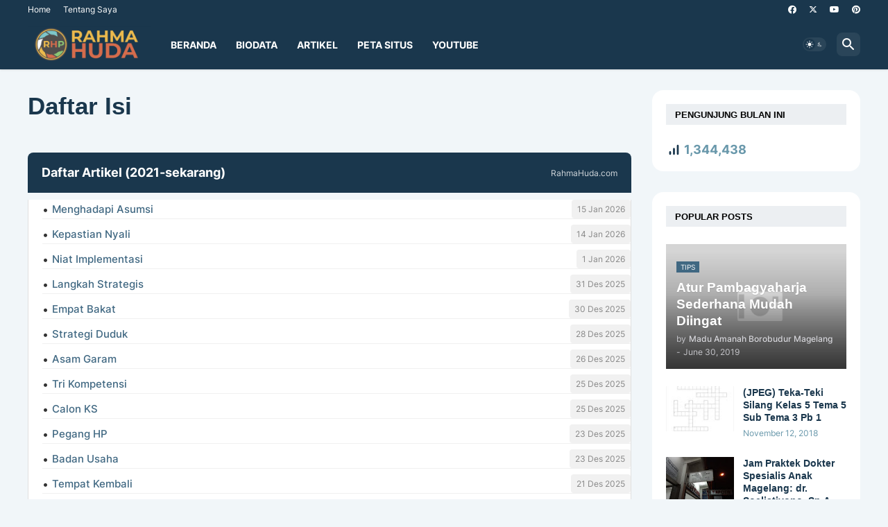

--- FILE ---
content_type: text/html; charset=UTF-8
request_url: https://www.rahmahuda.com/b/stats?style=BLACK_TRANSPARENT&timeRange=ALL_TIME&token=APq4FmDj_M4bQw2STynRhANCp4mJqYUzgiIwQBlp7dTznTOaJhDi-e-E9EiDas-0CNEpKUYt6UptBfvBfOMtgaDkewL29WrzYg
body_size: 40
content:
{"total":1344438,"sparklineOptions":{"backgroundColor":{"fillOpacity":0.1,"fill":"#000000"},"series":[{"areaOpacity":0.3,"color":"#202020"}]},"sparklineData":[[0,13],[1,11],[2,16],[3,10],[4,8],[5,14],[6,15],[7,13],[8,17],[9,9],[10,11],[11,13],[12,99],[13,33],[14,19],[15,23],[16,12],[17,21],[18,13],[19,14],[20,17],[21,21],[22,12],[23,23],[24,28],[25,15],[26,13],[27,10],[28,9],[29,5]],"nextTickMs":450000}

--- FILE ---
content_type: text/html; charset=utf-8
request_url: https://www.google.com/recaptcha/api2/aframe
body_size: 264
content:
<!DOCTYPE HTML><html><head><meta http-equiv="content-type" content="text/html; charset=UTF-8"></head><body><script nonce="1tTgN1ieh2I3RGyToguIGw">/** Anti-fraud and anti-abuse applications only. See google.com/recaptcha */ try{var clients={'sodar':'https://pagead2.googlesyndication.com/pagead/sodar?'};window.addEventListener("message",function(a){try{if(a.source===window.parent){var b=JSON.parse(a.data);var c=clients[b['id']];if(c){var d=document.createElement('img');d.src=c+b['params']+'&rc='+(localStorage.getItem("rc::a")?sessionStorage.getItem("rc::b"):"");window.document.body.appendChild(d);sessionStorage.setItem("rc::e",parseInt(sessionStorage.getItem("rc::e")||0)+1);localStorage.setItem("rc::h",'1768818197361');}}}catch(b){}});window.parent.postMessage("_grecaptcha_ready", "*");}catch(b){}</script></body></html>

--- FILE ---
content_type: text/javascript; charset=UTF-8
request_url: https://www.rahmahuda.com/feeds/posts/summary?alt=json-in-script&max-results=999&callback=showTOC
body_size: 66707
content:
// API callback
showTOC({"version":"1.0","encoding":"UTF-8","feed":{"xmlns":"http://www.w3.org/2005/Atom","xmlns$openSearch":"http://a9.com/-/spec/opensearchrss/1.0/","xmlns$blogger":"http://schemas.google.com/blogger/2008","xmlns$georss":"http://www.georss.org/georss","xmlns$gd":"http://schemas.google.com/g/2005","xmlns$thr":"http://purl.org/syndication/thread/1.0","id":{"$t":"tag:blogger.com,1999:blog-2823979855680868424"},"updated":{"$t":"2026-01-19T04:33:56.538+07:00"},"category":[{"term":"Opini"},{"term":"Opini Gaya Hidup"},{"term":"Opini Pendidikan"},{"term":"PPG"},{"term":"Muhammadiyah"},{"term":"Informasi"},{"term":"Organisasi Muhammadiyah"},{"term":"Opini Literasi"},{"term":"Pengumuman"},{"term":"Tips"},{"term":"Hiburan"},{"term":"Opini Bisnis"},{"term":"Laporan Diklat"},{"term":"Makalah Saya"},{"term":"Opini Tekno"},{"term":"Download"},{"term":"MRA"},{"term":"Opini Persekolahan"},{"term":"Hiburan Puisi"},{"term":"Materi Narasumber"},{"term":"Informasi Duta Baca"},{"term":"Download Desain Corel"},{"term":"Hiburan Cerpen"},{"term":"Guru Penggerak"},{"term":"Materi Saya"},{"term":"Organisasi PGRI"},{"term":"Informasi Berita Citizen Journalism"},{"term":"Pengumuman Guru"},{"term":"Tugas PKP"},{"term":"Informasi Resensi Buku"},{"term":"SEAMEO"},{"term":"Download Ebook"},{"term":"Pengalaman Diklat"},{"term":"Publikasi"},{"term":"opini kehidupan"},{"term":"Headline"},{"term":"Informasi Tutorial IT"},{"term":"Kepala Sekolah"},{"term":"Pemateri"},{"term":"Soal"},{"term":"Video"},{"term":"Informasi Berita Media"},{"term":"Pengalaman Pembicara"},{"term":"Hiburan Hoby"},{"term":"Informasi Traveling"},{"term":"Informasi Tutorial Non IT"},{"term":"Satap"},{"term":"Tujuh Kebiasaan Manusia yang Sangat Efektif"}],"title":{"type":"text","$t":"Rahma Huda Putranto"},"subtitle":{"type":"html","$t":"Menulis Kisah, Mencatat Sejarah"},"link":[{"rel":"http://schemas.google.com/g/2005#feed","type":"application/atom+xml","href":"https:\/\/www.rahmahuda.com\/feeds\/posts\/summary"},{"rel":"self","type":"application/atom+xml","href":"https:\/\/www.blogger.com\/feeds\/2823979855680868424\/posts\/summary?alt=json-in-script\u0026max-results=999"},{"rel":"alternate","type":"text/html","href":"https:\/\/www.rahmahuda.com\/"},{"rel":"hub","href":"http://pubsubhubbub.appspot.com/"}],"author":[{"name":{"$t":"Rahma Huda Putranto"},"uri":{"$t":"http:\/\/www.blogger.com\/profile\/08029973675115357146"},"email":{"$t":"noreply@blogger.com"},"gd$image":{"rel":"http://schemas.google.com/g/2005#thumbnail","width":"18","height":"32","src":"\/\/blogger.googleusercontent.com\/img\/b\/R29vZ2xl\/AVvXsEjTjEzUIraxOXdr42dZu9J0tW9ade6md3j8v7vXjcXJ7k5YdSl9wLjzsfss870rzJtb1lUsTHoE43UtKCPz7dP0FWQNCrbCWjQ_qHDcmLfFe0QJDc4AaFNT_9JxcxfsMw\/s113\/Desain+tanpa+judul+%283%29.png"}}],"generator":{"version":"7.00","uri":"http://www.blogger.com","$t":"Blogger"},"openSearch$totalResults":{"$t":"937"},"openSearch$startIndex":{"$t":"1"},"openSearch$itemsPerPage":{"$t":"999"},"entry":[{"id":{"$t":"tag:blogger.com,1999:blog-2823979855680868424.post-1452972353897932423"},"published":{"$t":"2026-01-15T16:19:00.009+07:00"},"updated":{"$t":"2026-01-16T16:26:32.519+07:00"},"category":[{"scheme":"http://www.blogger.com/atom/ns#","term":"Opini"},{"scheme":"http://www.blogger.com/atom/ns#","term":"Opini Gaya Hidup"}],"title":{"type":"text","$t":"Menghadapi Asumsi"},"summary":{"type":"text","$t":"Terasa berat. Itu perasaan yang saya rasakan tadi. Saya mendapatkan tugas untuk hadir di kegiatan yang belum pernah saya ikuti. Tugasnya adalah memenuhi undangan pertemuan pimpinan persyarikatan.Mereka semua memiliki ilmu yang mumpuni. Integritas dan komitmen pada organisasi. Belum lagi dari level keshalihan. Tentu sholih dan sholihah.Di sisi lain, saya bukan apa-apa.\u0026nbsp; Masih jauh dari "},"link":[{"rel":"replies","type":"application/atom+xml","href":"https:\/\/www.rahmahuda.com\/feeds\/1452972353897932423\/comments\/default","title":"Post Comments"},{"rel":"replies","type":"text/html","href":"https:\/\/www.rahmahuda.com\/2026\/01\/menghadapi-asumsi.html#comment-form","title":"0 Comments"},{"rel":"edit","type":"application/atom+xml","href":"https:\/\/www.blogger.com\/feeds\/2823979855680868424\/posts\/default\/1452972353897932423"},{"rel":"self","type":"application/atom+xml","href":"https:\/\/www.blogger.com\/feeds\/2823979855680868424\/posts\/default\/1452972353897932423"},{"rel":"alternate","type":"text/html","href":"https:\/\/www.rahmahuda.com\/2026\/01\/menghadapi-asumsi.html","title":"Menghadapi Asumsi"}],"author":[{"name":{"$t":"Rahma Huda Putranto"},"uri":{"$t":"http:\/\/www.blogger.com\/profile\/08029973675115357146"},"email":{"$t":"noreply@blogger.com"},"gd$image":{"rel":"http://schemas.google.com/g/2005#thumbnail","width":"18","height":"32","src":"\/\/blogger.googleusercontent.com\/img\/b\/R29vZ2xl\/AVvXsEjTjEzUIraxOXdr42dZu9J0tW9ade6md3j8v7vXjcXJ7k5YdSl9wLjzsfss870rzJtb1lUsTHoE43UtKCPz7dP0FWQNCrbCWjQ_qHDcmLfFe0QJDc4AaFNT_9JxcxfsMw\/s113\/Desain+tanpa+judul+%283%29.png"}}],"media$thumbnail":{"xmlns$media":"http://search.yahoo.com/mrss/","url":"https:\/\/blogger.googleusercontent.com\/img\/b\/R29vZ2xl\/AVvXsEiuYUoNEuwAKep8Loq1tBJw5exR4PLoXw9nR8xwU8LjdjJlLjk8WBA3JO6AOVf9_d5hgvm8TNas0XY9a-6q4LkFF2ZOihFj2A914dGTwLAM1-nOmjnq72GGp_7cuA5Nj_2E14xaZJGENLmm4BhlYnx3zNTITMZoNebn3iA3rhoD-mj1tQ29uODKkG9UcWmd\/s72-c\/1002075851.jpg","height":"72","width":"72"},"thr$total":{"$t":"0"}},{"id":{"$t":"tag:blogger.com,1999:blog-2823979855680868424.post-5384502595640279814"},"published":{"$t":"2026-01-14T21:18:00.003+07:00"},"updated":{"$t":"2026-01-14T21:18:15.058+07:00"},"category":[{"scheme":"http://www.blogger.com/atom/ns#","term":"Opini"},{"scheme":"http://www.blogger.com/atom/ns#","term":"Opini Gaya Hidup"}],"title":{"type":"text","$t":"Kepastian Nyali"},"summary":{"type":"text","$t":"\u0026nbsp;\"Tapi dari perjalanan-perjalanan itu, akhirnya saya banyak berjumpa potensi-potensi. Dan yang saya inginkan adalah: teman-teman main nyali aja udah, karena hidup terlalu membingungkan.Bahkan hari ini, kamu bermain di content creator, algoritma aja membingungkan. Iya, enggak? Membingungkan, semuanya membingungkan. Jadi, loss saja, Lur, loss. Kamu mau apa aja, lakukan. Apa aja, lakukan. "},"link":[{"rel":"replies","type":"application/atom+xml","href":"https:\/\/www.rahmahuda.com\/feeds\/5384502595640279814\/comments\/default","title":"Post Comments"},{"rel":"replies","type":"text/html","href":"https:\/\/www.rahmahuda.com\/2026\/01\/kepastian-nyali.html#comment-form","title":"0 Comments"},{"rel":"edit","type":"application/atom+xml","href":"https:\/\/www.blogger.com\/feeds\/2823979855680868424\/posts\/default\/5384502595640279814"},{"rel":"self","type":"application/atom+xml","href":"https:\/\/www.blogger.com\/feeds\/2823979855680868424\/posts\/default\/5384502595640279814"},{"rel":"alternate","type":"text/html","href":"https:\/\/www.rahmahuda.com\/2026\/01\/kepastian-nyali.html","title":"Kepastian Nyali"}],"author":[{"name":{"$t":"Rahma Huda Putranto"},"uri":{"$t":"http:\/\/www.blogger.com\/profile\/08029973675115357146"},"email":{"$t":"noreply@blogger.com"},"gd$image":{"rel":"http://schemas.google.com/g/2005#thumbnail","width":"18","height":"32","src":"\/\/blogger.googleusercontent.com\/img\/b\/R29vZ2xl\/AVvXsEjTjEzUIraxOXdr42dZu9J0tW9ade6md3j8v7vXjcXJ7k5YdSl9wLjzsfss870rzJtb1lUsTHoE43UtKCPz7dP0FWQNCrbCWjQ_qHDcmLfFe0QJDc4AaFNT_9JxcxfsMw\/s113\/Desain+tanpa+judul+%283%29.png"}}],"media$thumbnail":{"xmlns$media":"http://search.yahoo.com/mrss/","url":"https:\/\/blogger.googleusercontent.com\/img\/a\/AVvXsEh4VWhQyC1tkB0waxyMFs-XfkoUWhr587ToFNAhWTECtSsBO6hWLKMA-2Zuitrj1Gms2vjMjenButbJnUPKQhuU3R70RBTH8LvMhbirWWLKwJF8gexQjDY8EWmSYGrAfRxtLknOvo73VgQS6DACyUSpXrNjGQi1jTxElUuQcXAOgANAg6XPoDQAUIg7uJ8u=s72-w400-h400-c","height":"72","width":"72"},"thr$total":{"$t":"0"}},{"id":{"$t":"tag:blogger.com,1999:blog-2823979855680868424.post-3018686471418969021"},"published":{"$t":"2026-01-01T23:42:00.007+07:00"},"updated":{"$t":"2026-01-11T18:24:34.694+07:00"},"category":[{"scheme":"http://www.blogger.com/atom/ns#","term":"Opini"},{"scheme":"http://www.blogger.com/atom/ns#","term":"Opini Gaya Hidup"}],"title":{"type":"text","$t":"Niat Implementasi"},"summary":{"type":"text","$t":"Alhamdulillah, saya bisa mengajak keluarga kecil untuk makan sandwich dan pizza. Tempat makannya cukup spesial, yaitu di HVMAN. Kami sering lewat cafe ini. Karena lokasinya memang strategis. Di persimpangan jalan dan di perbatasan Kabupaten dan Kota Magelang. Spesial bagi kami karena sering lewat tapi jarang berani untuk mampir.Saya sengaja mengajak makan di luar karena bertepatan dengan tanggal "},"link":[{"rel":"replies","type":"application/atom+xml","href":"https:\/\/www.rahmahuda.com\/feeds\/3018686471418969021\/comments\/default","title":"Post Comments"},{"rel":"replies","type":"text/html","href":"https:\/\/www.rahmahuda.com\/2026\/01\/niat-implementasi.html#comment-form","title":"0 Comments"},{"rel":"edit","type":"application/atom+xml","href":"https:\/\/www.blogger.com\/feeds\/2823979855680868424\/posts\/default\/3018686471418969021"},{"rel":"self","type":"application/atom+xml","href":"https:\/\/www.blogger.com\/feeds\/2823979855680868424\/posts\/default\/3018686471418969021"},{"rel":"alternate","type":"text/html","href":"https:\/\/www.rahmahuda.com\/2026\/01\/niat-implementasi.html","title":"Niat Implementasi"}],"author":[{"name":{"$t":"Rahma Huda Putranto"},"uri":{"$t":"http:\/\/www.blogger.com\/profile\/08029973675115357146"},"email":{"$t":"noreply@blogger.com"},"gd$image":{"rel":"http://schemas.google.com/g/2005#thumbnail","width":"18","height":"32","src":"\/\/blogger.googleusercontent.com\/img\/b\/R29vZ2xl\/AVvXsEjTjEzUIraxOXdr42dZu9J0tW9ade6md3j8v7vXjcXJ7k5YdSl9wLjzsfss870rzJtb1lUsTHoE43UtKCPz7dP0FWQNCrbCWjQ_qHDcmLfFe0QJDc4AaFNT_9JxcxfsMw\/s113\/Desain+tanpa+judul+%283%29.png"}}],"media$thumbnail":{"xmlns$media":"http://search.yahoo.com/mrss/","url":"https:\/\/blogger.googleusercontent.com\/img\/b\/R29vZ2xl\/AVvXsEjD_b1xvcQXxn5YIEfrK2URDjtrwJYWlzNL09aFgmInTpaCnkcRGKWK3z72uGRHqHUQKqBAuNIFLiwYzeIUsi4GTnhwKuhEtB2qmz0Se_-MtYatpdrRUCKPLFPTtoKhE8IzRAACnJGK-AomWX7Ka-ptWPWyQU1NFabOYX91_ufQsUVILGwwSkQ778uRTxfc\/s72-w640-h640-c\/Niat%20Implementasi.png","height":"72","width":"72"},"thr$total":{"$t":"0"}},{"id":{"$t":"tag:blogger.com,1999:blog-2823979855680868424.post-2687625117935981903"},"published":{"$t":"2025-12-31T22:57:00.004+07:00"},"updated":{"$t":"2026-01-11T18:28:38.042+07:00"},"category":[{"scheme":"http://www.blogger.com/atom/ns#","term":"Opini"},{"scheme":"http://www.blogger.com/atom/ns#","term":"Opini Gaya Hidup"}],"title":{"type":"text","$t":"Langkah Strategis"},"summary":{"type":"text","$t":"Akhir tahun 2025. Di hari terakhir tahun 2025 ini saya melakukan perjalanan ke Banjarnegara. Tujuannya untuk menghadiri pernikahan salah satu kader pemuda, yaitu Mas Anggit.Saya menikmati perjalanan ini. Sepanjang jalan bisa bercanda ria dengan rekan-rekan pemuda lainnya. Guyonannya khas. Kita menertawakan tingkah laku kita selama ini.Akhir tahun ini menjadi sarana refleksi. Banyak hal yang perlu"},"link":[{"rel":"replies","type":"application/atom+xml","href":"https:\/\/www.rahmahuda.com\/feeds\/2687625117935981903\/comments\/default","title":"Post Comments"},{"rel":"replies","type":"text/html","href":"https:\/\/www.rahmahuda.com\/2025\/12\/langkah-strategis.html#comment-form","title":"0 Comments"},{"rel":"edit","type":"application/atom+xml","href":"https:\/\/www.blogger.com\/feeds\/2823979855680868424\/posts\/default\/2687625117935981903"},{"rel":"self","type":"application/atom+xml","href":"https:\/\/www.blogger.com\/feeds\/2823979855680868424\/posts\/default\/2687625117935981903"},{"rel":"alternate","type":"text/html","href":"https:\/\/www.rahmahuda.com\/2025\/12\/langkah-strategis.html","title":"Langkah Strategis"}],"author":[{"name":{"$t":"Rahma Huda Putranto"},"uri":{"$t":"http:\/\/www.blogger.com\/profile\/08029973675115357146"},"email":{"$t":"noreply@blogger.com"},"gd$image":{"rel":"http://schemas.google.com/g/2005#thumbnail","width":"18","height":"32","src":"\/\/blogger.googleusercontent.com\/img\/b\/R29vZ2xl\/AVvXsEjTjEzUIraxOXdr42dZu9J0tW9ade6md3j8v7vXjcXJ7k5YdSl9wLjzsfss870rzJtb1lUsTHoE43UtKCPz7dP0FWQNCrbCWjQ_qHDcmLfFe0QJDc4AaFNT_9JxcxfsMw\/s113\/Desain+tanpa+judul+%283%29.png"}}],"media$thumbnail":{"xmlns$media":"http://search.yahoo.com/mrss/","url":"https:\/\/blogger.googleusercontent.com\/img\/a\/AVvXsEj_rXZ2GFEagcZXnNEJkk_Pwqe5Z8q4vY98iCcKADLMJUCqfzIS-yxYsK7ryvaXIbiD-EesqnLiAA3pfjJAldpO8zCHn1HWdFq5NLYvfXKDm0AASzmW8Cxux_GQZSF_OqcmMYtflnZ19SG2G-X2Dl98hdU6jOkmKLeo85MOn_zL42Od1UJpQqMy8Jphr9SE=s72-w400-h400-c","height":"72","width":"72"},"thr$total":{"$t":"0"}},{"id":{"$t":"tag:blogger.com,1999:blog-2823979855680868424.post-8719253413479426719"},"published":{"$t":"2025-12-30T23:27:00.002+07:00"},"updated":{"$t":"2026-01-16T17:42:23.376+07:00"},"category":[{"scheme":"http://www.blogger.com/atom/ns#","term":"Opini"},{"scheme":"http://www.blogger.com/atom/ns#","term":"Opini Gaya Hidup"}],"title":{"type":"text","$t":"Empat Bakat"},"summary":{"type":"text","$t":"Kembali bersyukur. Saya mendapatkan pengetahuan baru terkait bakat dan minat. Selama ini saya memahami bakat dan minat itu termanifestasi pada bidang olahraga dan seni. Ternyata tidak hanya pada dua bidang itu saja. Tapi ada juga bakat dan minat di bidang selain itu.Kesyukuran saya ini terjadi setelah melakukan percakapan dengan AI. Saya lebih sering menggunakan Gemini. Nyaris Gemini merupakan "},"link":[{"rel":"replies","type":"application/atom+xml","href":"https:\/\/www.rahmahuda.com\/feeds\/8719253413479426719\/comments\/default","title":"Post Comments"},{"rel":"replies","type":"text/html","href":"https:\/\/www.rahmahuda.com\/2025\/12\/empat-bakat.html#comment-form","title":"0 Comments"},{"rel":"edit","type":"application/atom+xml","href":"https:\/\/www.blogger.com\/feeds\/2823979855680868424\/posts\/default\/8719253413479426719"},{"rel":"self","type":"application/atom+xml","href":"https:\/\/www.blogger.com\/feeds\/2823979855680868424\/posts\/default\/8719253413479426719"},{"rel":"alternate","type":"text/html","href":"https:\/\/www.rahmahuda.com\/2025\/12\/empat-bakat.html","title":"Empat Bakat"}],"author":[{"name":{"$t":"Rahma Huda Putranto"},"uri":{"$t":"http:\/\/www.blogger.com\/profile\/08029973675115357146"},"email":{"$t":"noreply@blogger.com"},"gd$image":{"rel":"http://schemas.google.com/g/2005#thumbnail","width":"18","height":"32","src":"\/\/blogger.googleusercontent.com\/img\/b\/R29vZ2xl\/AVvXsEjTjEzUIraxOXdr42dZu9J0tW9ade6md3j8v7vXjcXJ7k5YdSl9wLjzsfss870rzJtb1lUsTHoE43UtKCPz7dP0FWQNCrbCWjQ_qHDcmLfFe0QJDc4AaFNT_9JxcxfsMw\/s113\/Desain+tanpa+judul+%283%29.png"}}],"media$thumbnail":{"xmlns$media":"http://search.yahoo.com/mrss/","url":"https:\/\/blogger.googleusercontent.com\/img\/b\/R29vZ2xl\/AVvXsEh_bThgbYGlIHu8j7DPBTNFEOQoMZmaawGydjsZgHTgDxqo0IdGWiW9Ayc22lr09DTVmGMJXyUi_wWst-F97iS2jAy3fRa15nAfGWa2OBxkfFi_zuW3wQ7vRgGR88VjKVHYuDpW4CWVoD72cKkZrEF6MatFc_MgTL9wsIEP_jpWySrVbdcvkKnOFwQQLClo\/s72-c\/1002076342.jpg","height":"72","width":"72"},"thr$total":{"$t":"0"}},{"id":{"$t":"tag:blogger.com,1999:blog-2823979855680868424.post-2972693910685234985"},"published":{"$t":"2025-12-28T18:23:00.005+07:00"},"updated":{"$t":"2026-01-16T17:49:58.122+07:00"},"category":[{"scheme":"http://www.blogger.com/atom/ns#","term":"Opini"},{"scheme":"http://www.blogger.com/atom/ns#","term":"Opini Gaya Hidup"}],"title":{"type":"text","$t":"Strategi Duduk"},"summary":{"type":"text","$t":"Hari ini saya menjalani perjalanan ke Solo. Saya ke Solo karena hutang janji. Sehari sebelumnya Rafi tidak mau pulang dari Kebumen. Ia ingin menginap di Kebumen karena masih ingin melihat kereta. Di tengah keputusasaan dalam membujuk, istri saya menawarinya untuk pergi ke Solo naik kereta. Sebenarnya saya sudah mencoba untuk menawar. Tapi ternyata tetap tidak bisa. Janji sudah menjadi janji.Saya "},"link":[{"rel":"replies","type":"application/atom+xml","href":"https:\/\/www.rahmahuda.com\/feeds\/2972693910685234985\/comments\/default","title":"Post Comments"},{"rel":"replies","type":"text/html","href":"https:\/\/www.rahmahuda.com\/2025\/12\/strategi-duduk.html#comment-form","title":"0 Comments"},{"rel":"edit","type":"application/atom+xml","href":"https:\/\/www.blogger.com\/feeds\/2823979855680868424\/posts\/default\/2972693910685234985"},{"rel":"self","type":"application/atom+xml","href":"https:\/\/www.blogger.com\/feeds\/2823979855680868424\/posts\/default\/2972693910685234985"},{"rel":"alternate","type":"text/html","href":"https:\/\/www.rahmahuda.com\/2025\/12\/strategi-duduk.html","title":"Strategi Duduk"}],"author":[{"name":{"$t":"Rahma Huda Putranto"},"uri":{"$t":"http:\/\/www.blogger.com\/profile\/08029973675115357146"},"email":{"$t":"noreply@blogger.com"},"gd$image":{"rel":"http://schemas.google.com/g/2005#thumbnail","width":"18","height":"32","src":"\/\/blogger.googleusercontent.com\/img\/b\/R29vZ2xl\/AVvXsEjTjEzUIraxOXdr42dZu9J0tW9ade6md3j8v7vXjcXJ7k5YdSl9wLjzsfss870rzJtb1lUsTHoE43UtKCPz7dP0FWQNCrbCWjQ_qHDcmLfFe0QJDc4AaFNT_9JxcxfsMw\/s113\/Desain+tanpa+judul+%283%29.png"}}],"media$thumbnail":{"xmlns$media":"http://search.yahoo.com/mrss/","url":"https:\/\/blogger.googleusercontent.com\/img\/b\/R29vZ2xl\/AVvXsEghck7u9L_b6oQbvqxvrlTNsVm9IzGIPLDfhtQCroctV4884xO-xd5w4U2_WAWnneEyMQKwO9WqgJrY99Pw9Nuum0PStrX80cCWMass7WZTHLu4QisXjH9NwQc5svxzBbrzWYDtyBeYL-hDi-o3chqVaTOZXC7Mney0B6utCJiyIvYYtkiSif_dM9fry58n\/s72-c\/1002076373.jpg","height":"72","width":"72"},"thr$total":{"$t":"0"}},{"id":{"$t":"tag:blogger.com,1999:blog-2823979855680868424.post-7003329094196321872"},"published":{"$t":"2025-12-26T23:22:00.001+07:00"},"updated":{"$t":"2025-12-26T23:22:09.024+07:00"},"category":[{"scheme":"http://www.blogger.com/atom/ns#","term":"Opini"},{"scheme":"http://www.blogger.com/atom/ns#","term":"Opini Gaya Hidup"}],"title":{"type":"text","$t":"Asam Garam"},"summary":{"type":"text","$t":"Sekarang Jumat, 26 Desember 2025. Saya melewatkan tanggal cantik. Kemarin ada tanggal kalau ditulis cukup unik, yaitu 25\/12\/25. Ada perulangan digit yang sama di tanggal dan tahun.Meski penulisan hari ini tidak secantik kemarin, saya tetap menemukan alasan untuk bersyukur. Saya bersyukur karena mendapatkan penjelasan yang melegakan hati. Kejelasan ini saya peroleh saat perjalanan menuju ke "},"link":[{"rel":"replies","type":"application/atom+xml","href":"https:\/\/www.rahmahuda.com\/feeds\/7003329094196321872\/comments\/default","title":"Post Comments"},{"rel":"replies","type":"text/html","href":"https:\/\/www.rahmahuda.com\/2025\/12\/asam-garam.html#comment-form","title":"0 Comments"},{"rel":"edit","type":"application/atom+xml","href":"https:\/\/www.blogger.com\/feeds\/2823979855680868424\/posts\/default\/7003329094196321872"},{"rel":"self","type":"application/atom+xml","href":"https:\/\/www.blogger.com\/feeds\/2823979855680868424\/posts\/default\/7003329094196321872"},{"rel":"alternate","type":"text/html","href":"https:\/\/www.rahmahuda.com\/2025\/12\/asam-garam.html","title":"Asam Garam"}],"author":[{"name":{"$t":"Rahma Huda Putranto"},"uri":{"$t":"http:\/\/www.blogger.com\/profile\/08029973675115357146"},"email":{"$t":"noreply@blogger.com"},"gd$image":{"rel":"http://schemas.google.com/g/2005#thumbnail","width":"18","height":"32","src":"\/\/blogger.googleusercontent.com\/img\/b\/R29vZ2xl\/AVvXsEjTjEzUIraxOXdr42dZu9J0tW9ade6md3j8v7vXjcXJ7k5YdSl9wLjzsfss870rzJtb1lUsTHoE43UtKCPz7dP0FWQNCrbCWjQ_qHDcmLfFe0QJDc4AaFNT_9JxcxfsMw\/s113\/Desain+tanpa+judul+%283%29.png"}}],"thr$total":{"$t":"0"}},{"id":{"$t":"tag:blogger.com,1999:blog-2823979855680868424.post-8784471653810325858"},"published":{"$t":"2025-12-26T02:20:00.004+07:00"},"updated":{"$t":"2025-12-26T02:20:30.370+07:00"},"category":[{"scheme":"http://www.blogger.com/atom/ns#","term":"Opini"},{"scheme":"http://www.blogger.com/atom/ns#","term":"Opini Gaya Hidup"}],"title":{"type":"text","$t":"Tri Kompetensi"},"summary":{"type":"text","$t":"Alhamdulillah, saya berkesempatan untuk berjumpa kembali dengan teman-teman Pimpinan Komisariat IMM Universitas Tidar (PK IMM Untidar). Korps Intruktur PC IMM Magelang memberikan kesempatan kepada saya untuk berbagi sedikit yang saya tahu kepada teman-teman Untidar. Saya diundang dalam forum perkaderan DAD yang diselenggarakan oleh PK IMM Untidar.Saya tidak ingin kesempatan ini terlewati begitu "},"link":[{"rel":"replies","type":"application/atom+xml","href":"https:\/\/www.rahmahuda.com\/feeds\/8784471653810325858\/comments\/default","title":"Post Comments"},{"rel":"replies","type":"text/html","href":"https:\/\/www.rahmahuda.com\/2025\/12\/tri-kompetensi.html#comment-form","title":"0 Comments"},{"rel":"edit","type":"application/atom+xml","href":"https:\/\/www.blogger.com\/feeds\/2823979855680868424\/posts\/default\/8784471653810325858"},{"rel":"self","type":"application/atom+xml","href":"https:\/\/www.blogger.com\/feeds\/2823979855680868424\/posts\/default\/8784471653810325858"},{"rel":"alternate","type":"text/html","href":"https:\/\/www.rahmahuda.com\/2025\/12\/tri-kompetensi.html","title":"Tri Kompetensi"}],"author":[{"name":{"$t":"Rahma Huda Putranto"},"uri":{"$t":"http:\/\/www.blogger.com\/profile\/08029973675115357146"},"email":{"$t":"noreply@blogger.com"},"gd$image":{"rel":"http://schemas.google.com/g/2005#thumbnail","width":"18","height":"32","src":"\/\/blogger.googleusercontent.com\/img\/b\/R29vZ2xl\/AVvXsEjTjEzUIraxOXdr42dZu9J0tW9ade6md3j8v7vXjcXJ7k5YdSl9wLjzsfss870rzJtb1lUsTHoE43UtKCPz7dP0FWQNCrbCWjQ_qHDcmLfFe0QJDc4AaFNT_9JxcxfsMw\/s113\/Desain+tanpa+judul+%283%29.png"}}],"thr$total":{"$t":"0"}},{"id":{"$t":"tag:blogger.com,1999:blog-2823979855680868424.post-6572489635511695384"},"published":{"$t":"2025-12-26T01:58:05.387+07:00"},"updated":{"$t":"2025-12-26T01:58:42.258+07:00"},"category":[{"scheme":"http://www.blogger.com/atom/ns#","term":"Opini"},{"scheme":"http://www.blogger.com/atom/ns#","term":"Opini Gaya Hidup"}],"title":{"type":"text","$t":"Calon KS"},"summary":{"type":"text","$t":"Menjalani hari selama 24 jam sehari tentu banyak hal yang dialami. Begitu pula hari ini. Saya mengalami banyak hal. Beberapa pengalaman merupakan sesuatu yang baru.Siang tadi saya mendapatkan tugas baru. Tugasnya adalah melakukan fit and proper test bagi calon kepala sekolah. Pimpinan majelis menugaskan saya untuk melakukan wawancara kepada para calon kepala sekolah.Calon kepala sekolah yang saya"},"link":[{"rel":"replies","type":"application/atom+xml","href":"https:\/\/www.rahmahuda.com\/feeds\/6572489635511695384\/comments\/default","title":"Post Comments"},{"rel":"replies","type":"text/html","href":"https:\/\/www.rahmahuda.com\/2025\/12\/calon-ks.html#comment-form","title":"0 Comments"},{"rel":"edit","type":"application/atom+xml","href":"https:\/\/www.blogger.com\/feeds\/2823979855680868424\/posts\/default\/6572489635511695384"},{"rel":"self","type":"application/atom+xml","href":"https:\/\/www.blogger.com\/feeds\/2823979855680868424\/posts\/default\/6572489635511695384"},{"rel":"alternate","type":"text/html","href":"https:\/\/www.rahmahuda.com\/2025\/12\/calon-ks.html","title":"Calon KS"}],"author":[{"name":{"$t":"Rahma Huda Putranto"},"uri":{"$t":"http:\/\/www.blogger.com\/profile\/08029973675115357146"},"email":{"$t":"noreply@blogger.com"},"gd$image":{"rel":"http://schemas.google.com/g/2005#thumbnail","width":"18","height":"32","src":"\/\/blogger.googleusercontent.com\/img\/b\/R29vZ2xl\/AVvXsEjTjEzUIraxOXdr42dZu9J0tW9ade6md3j8v7vXjcXJ7k5YdSl9wLjzsfss870rzJtb1lUsTHoE43UtKCPz7dP0FWQNCrbCWjQ_qHDcmLfFe0QJDc4AaFNT_9JxcxfsMw\/s113\/Desain+tanpa+judul+%283%29.png"}}],"thr$total":{"$t":"0"}},{"id":{"$t":"tag:blogger.com,1999:blog-2823979855680868424.post-7825308441576273760"},"published":{"$t":"2025-12-23T21:38:21.984+07:00"},"updated":{"$t":"2025-12-23T21:38:57.253+07:00"},"category":[{"scheme":"http://www.blogger.com/atom/ns#","term":"Opini"},{"scheme":"http://www.blogger.com/atom/ns#","term":"Opini Gaya Hidup"}],"title":{"type":"text","$t":"Pegang HP"},"summary":{"type":"text","$t":"Hal luar biasa apa yang saya alami hari ini? Kalau dilihat sekilas, tidak ada yang luar biasa. Namun, ada satu momentum yang menurut saya membanggakan. Seorang teller bank merasa kagum melihat kedua anak saya tidak bermain handphone.Kejadian ini berawal dari agenda pagi saya ke Bank Mandiri Cabang Magelang Borobudur. Saya ada agenda untuk mengurus rekening giro dan pemanfaatannya. Kini semuanya "},"link":[{"rel":"replies","type":"application/atom+xml","href":"https:\/\/www.rahmahuda.com\/feeds\/7825308441576273760\/comments\/default","title":"Post Comments"},{"rel":"replies","type":"text/html","href":"https:\/\/www.rahmahuda.com\/2025\/12\/pegang-hp.html#comment-form","title":"0 Comments"},{"rel":"edit","type":"application/atom+xml","href":"https:\/\/www.blogger.com\/feeds\/2823979855680868424\/posts\/default\/7825308441576273760"},{"rel":"self","type":"application/atom+xml","href":"https:\/\/www.blogger.com\/feeds\/2823979855680868424\/posts\/default\/7825308441576273760"},{"rel":"alternate","type":"text/html","href":"https:\/\/www.rahmahuda.com\/2025\/12\/pegang-hp.html","title":"Pegang HP"}],"author":[{"name":{"$t":"Rahma Huda Putranto"},"uri":{"$t":"http:\/\/www.blogger.com\/profile\/08029973675115357146"},"email":{"$t":"noreply@blogger.com"},"gd$image":{"rel":"http://schemas.google.com/g/2005#thumbnail","width":"18","height":"32","src":"\/\/blogger.googleusercontent.com\/img\/b\/R29vZ2xl\/AVvXsEjTjEzUIraxOXdr42dZu9J0tW9ade6md3j8v7vXjcXJ7k5YdSl9wLjzsfss870rzJtb1lUsTHoE43UtKCPz7dP0FWQNCrbCWjQ_qHDcmLfFe0QJDc4AaFNT_9JxcxfsMw\/s113\/Desain+tanpa+judul+%283%29.png"}}],"thr$total":{"$t":"0"}},{"id":{"$t":"tag:blogger.com,1999:blog-2823979855680868424.post-4974411150248028516"},"published":{"$t":"2025-12-23T07:24:00.004+07:00"},"updated":{"$t":"2025-12-23T07:24:33.679+07:00"},"category":[{"scheme":"http://www.blogger.com/atom/ns#","term":"Opini"},{"scheme":"http://www.blogger.com/atom/ns#","term":"Opini Gaya Hidup"}],"title":{"type":"text","$t":"Badan Usaha"},"summary":{"type":"text","$t":"Saya bersyukur atas apa yang terjadi hari ini. Hari ini, saya mendapatkan kesempatan untuk melakukan perjalanan ke Sukoharjo. Saya Bersama dengan Pengurus Harian PGRI Kabupaten Magelang berkunjung ke Graha PGRI Sukoharjo. Kami memperoleh banyak hal yang bisa diamati, ditiru, dan dimodifikasi. Utamanya berkaitan dengan pengelolaan dan pengembangan gedung.PGRI Kabupaten Sukoharjo telah menjadi "},"link":[{"rel":"replies","type":"application/atom+xml","href":"https:\/\/www.rahmahuda.com\/feeds\/4974411150248028516\/comments\/default","title":"Post Comments"},{"rel":"replies","type":"text/html","href":"https:\/\/www.rahmahuda.com\/2025\/12\/badan-usaha.html#comment-form","title":"0 Comments"},{"rel":"edit","type":"application/atom+xml","href":"https:\/\/www.blogger.com\/feeds\/2823979855680868424\/posts\/default\/4974411150248028516"},{"rel":"self","type":"application/atom+xml","href":"https:\/\/www.blogger.com\/feeds\/2823979855680868424\/posts\/default\/4974411150248028516"},{"rel":"alternate","type":"text/html","href":"https:\/\/www.rahmahuda.com\/2025\/12\/badan-usaha.html","title":"Badan Usaha"}],"author":[{"name":{"$t":"Rahma Huda Putranto"},"uri":{"$t":"http:\/\/www.blogger.com\/profile\/08029973675115357146"},"email":{"$t":"noreply@blogger.com"},"gd$image":{"rel":"http://schemas.google.com/g/2005#thumbnail","width":"18","height":"32","src":"\/\/blogger.googleusercontent.com\/img\/b\/R29vZ2xl\/AVvXsEjTjEzUIraxOXdr42dZu9J0tW9ade6md3j8v7vXjcXJ7k5YdSl9wLjzsfss870rzJtb1lUsTHoE43UtKCPz7dP0FWQNCrbCWjQ_qHDcmLfFe0QJDc4AaFNT_9JxcxfsMw\/s113\/Desain+tanpa+judul+%283%29.png"}}],"thr$total":{"$t":"0"}},{"id":{"$t":"tag:blogger.com,1999:blog-2823979855680868424.post-7107755704830430229"},"published":{"$t":"2025-12-21T21:14:00.003+07:00"},"updated":{"$t":"2025-12-21T21:14:30.370+07:00"},"category":[{"scheme":"http://www.blogger.com/atom/ns#","term":"Opini"},{"scheme":"http://www.blogger.com/atom/ns#","term":"Opini Gaya Hidup"}],"title":{"type":"text","$t":"Tempat Kembali"},"summary":{"type":"text","$t":"Saya bersyukur atas hari ini. Saya mendapatkan kesempatan yang langka. Saya dapat mengantar keluarga kecil kakak saya ke Bantul. Saya mengantar mereka bersama dengan istri dan kedua anak saya.Momentum hari ini langka terjadi. Selama ini saya banyak sibuk di luar rumah. Apalagi pada beberapa bulan terakhir ini. Saya menghadapi situasi yang membuat saya harus memenuhi berbagai macam "},"link":[{"rel":"replies","type":"application/atom+xml","href":"https:\/\/www.rahmahuda.com\/feeds\/7107755704830430229\/comments\/default","title":"Post Comments"},{"rel":"replies","type":"text/html","href":"https:\/\/www.rahmahuda.com\/2025\/12\/tempat-kembali.html#comment-form","title":"0 Comments"},{"rel":"edit","type":"application/atom+xml","href":"https:\/\/www.blogger.com\/feeds\/2823979855680868424\/posts\/default\/7107755704830430229"},{"rel":"self","type":"application/atom+xml","href":"https:\/\/www.blogger.com\/feeds\/2823979855680868424\/posts\/default\/7107755704830430229"},{"rel":"alternate","type":"text/html","href":"https:\/\/www.rahmahuda.com\/2025\/12\/tempat-kembali.html","title":"Tempat Kembali"}],"author":[{"name":{"$t":"Rahma Huda Putranto"},"uri":{"$t":"http:\/\/www.blogger.com\/profile\/08029973675115357146"},"email":{"$t":"noreply@blogger.com"},"gd$image":{"rel":"http://schemas.google.com/g/2005#thumbnail","width":"18","height":"32","src":"\/\/blogger.googleusercontent.com\/img\/b\/R29vZ2xl\/AVvXsEjTjEzUIraxOXdr42dZu9J0tW9ade6md3j8v7vXjcXJ7k5YdSl9wLjzsfss870rzJtb1lUsTHoE43UtKCPz7dP0FWQNCrbCWjQ_qHDcmLfFe0QJDc4AaFNT_9JxcxfsMw\/s113\/Desain+tanpa+judul+%283%29.png"}}],"thr$total":{"$t":"0"}},{"id":{"$t":"tag:blogger.com,1999:blog-2823979855680868424.post-8889192879523547061"},"published":{"$t":"2025-11-30T19:36:00.009+07:00"},"updated":{"$t":"2025-11-30T19:36:54.457+07:00"},"category":[{"scheme":"http://www.blogger.com/atom/ns#","term":"Opini"},{"scheme":"http://www.blogger.com/atom/ns#","term":"Opini Gaya Hidup"}],"title":{"type":"text","$t":"Komitmen Proaktif"},"summary":{"type":"text","$t":"Bulan November ini menjadi hari-hari yang sibuk. Tugas-tugas besar silih berganti harus ditunaikan. Jeda antar tugas cukup rapat. Semua bentuk penugasan menuntut kesempurnaan. Maka wajar jika segala daya upaya tercurahkan pada pemenuhan berbagai macam tugas tersebut.Segala energi terfokus pada pemenuhan kewajiban. Tujuannya satu, tertunaikan tugas ini dengan sebaik-baiknya. Saking fokusnya, "},"link":[{"rel":"replies","type":"application/atom+xml","href":"https:\/\/www.rahmahuda.com\/feeds\/8889192879523547061\/comments\/default","title":"Post Comments"},{"rel":"replies","type":"text/html","href":"https:\/\/www.rahmahuda.com\/2025\/11\/komitmen-proaktif.html#comment-form","title":"0 Comments"},{"rel":"edit","type":"application/atom+xml","href":"https:\/\/www.blogger.com\/feeds\/2823979855680868424\/posts\/default\/8889192879523547061"},{"rel":"self","type":"application/atom+xml","href":"https:\/\/www.blogger.com\/feeds\/2823979855680868424\/posts\/default\/8889192879523547061"},{"rel":"alternate","type":"text/html","href":"https:\/\/www.rahmahuda.com\/2025\/11\/komitmen-proaktif.html","title":"Komitmen Proaktif"}],"author":[{"name":{"$t":"Rahma Huda Putranto"},"uri":{"$t":"http:\/\/www.blogger.com\/profile\/08029973675115357146"},"email":{"$t":"noreply@blogger.com"},"gd$image":{"rel":"http://schemas.google.com/g/2005#thumbnail","width":"18","height":"32","src":"\/\/blogger.googleusercontent.com\/img\/b\/R29vZ2xl\/AVvXsEjTjEzUIraxOXdr42dZu9J0tW9ade6md3j8v7vXjcXJ7k5YdSl9wLjzsfss870rzJtb1lUsTHoE43UtKCPz7dP0FWQNCrbCWjQ_qHDcmLfFe0QJDc4AaFNT_9JxcxfsMw\/s113\/Desain+tanpa+judul+%283%29.png"}}],"thr$total":{"$t":"0"}},{"id":{"$t":"tag:blogger.com,1999:blog-2823979855680868424.post-1839101410888225621"},"published":{"$t":"2025-11-16T22:26:15.724+07:00"},"updated":{"$t":"2025-11-16T22:26:46.720+07:00"},"category":[{"scheme":"http://www.blogger.com/atom/ns#","term":"Opini"},{"scheme":"http://www.blogger.com/atom/ns#","term":"Opini Gaya Hidup"}],"title":{"type":"text","$t":"Menulis Kisah"},"summary":{"type":"text","$t":"Akhirnya kujerumuskan diriku pada 10 menit ini. Saya memaksa diri ini untuk menulis. Entah apapun yang ditulis. Yang penting buka Microsoft Word. Kemudian “memijat” tombol keyboard.Saya kemudian menceritakan kenapa saya melakukan langkah-langkah tersebut di atas. Tidak lain tidak bukan karena saya merasa sepi. Malam ini memang tidak segemerlap beberapa minggu terakhir.Hari-hari kemarin penuh "},"link":[{"rel":"replies","type":"application/atom+xml","href":"https:\/\/www.rahmahuda.com\/feeds\/1839101410888225621\/comments\/default","title":"Post Comments"},{"rel":"replies","type":"text/html","href":"https:\/\/www.rahmahuda.com\/2025\/11\/menulis-kisah.html#comment-form","title":"0 Comments"},{"rel":"edit","type":"application/atom+xml","href":"https:\/\/www.blogger.com\/feeds\/2823979855680868424\/posts\/default\/1839101410888225621"},{"rel":"self","type":"application/atom+xml","href":"https:\/\/www.blogger.com\/feeds\/2823979855680868424\/posts\/default\/1839101410888225621"},{"rel":"alternate","type":"text/html","href":"https:\/\/www.rahmahuda.com\/2025\/11\/menulis-kisah.html","title":"Menulis Kisah"}],"author":[{"name":{"$t":"Rahma Huda Putranto"},"uri":{"$t":"http:\/\/www.blogger.com\/profile\/08029973675115357146"},"email":{"$t":"noreply@blogger.com"},"gd$image":{"rel":"http://schemas.google.com/g/2005#thumbnail","width":"18","height":"32","src":"\/\/blogger.googleusercontent.com\/img\/b\/R29vZ2xl\/AVvXsEjTjEzUIraxOXdr42dZu9J0tW9ade6md3j8v7vXjcXJ7k5YdSl9wLjzsfss870rzJtb1lUsTHoE43UtKCPz7dP0FWQNCrbCWjQ_qHDcmLfFe0QJDc4AaFNT_9JxcxfsMw\/s113\/Desain+tanpa+judul+%283%29.png"}}],"thr$total":{"$t":"0"}},{"id":{"$t":"tag:blogger.com,1999:blog-2823979855680868424.post-3838233524303208200"},"published":{"$t":"2025-11-11T23:17:00.004+07:00"},"updated":{"$t":"2025-11-11T23:17:37.195+07:00"},"category":[{"scheme":"http://www.blogger.com/atom/ns#","term":"Opini"},{"scheme":"http://www.blogger.com/atom/ns#","term":"Opini Gaya Hidup"}],"title":{"type":"text","$t":"Pressure Diri"},"summary":{"type":"text","$t":"Terakhir posting blog pada tanggal 3 November 2025. Saya memulai menulis kembali hari ini. Bertepatan pada Selasa, 11 Oktober 2025. Saya memang memiliki kesibukan yang lumayan banyak di hari-hari kemarin.Saya juga berpikir kalau waktu 24 jam per hari itu kurang. Saya harus merespon whatsapp yang jumlah pesannya ribuan. Perlu juga menanggapi situasi di dunia nyata. Semua ini menguras energi dan "},"link":[{"rel":"replies","type":"application/atom+xml","href":"https:\/\/www.rahmahuda.com\/feeds\/3838233524303208200\/comments\/default","title":"Post Comments"},{"rel":"replies","type":"text/html","href":"https:\/\/www.rahmahuda.com\/2025\/11\/pressure-diri.html#comment-form","title":"0 Comments"},{"rel":"edit","type":"application/atom+xml","href":"https:\/\/www.blogger.com\/feeds\/2823979855680868424\/posts\/default\/3838233524303208200"},{"rel":"self","type":"application/atom+xml","href":"https:\/\/www.blogger.com\/feeds\/2823979855680868424\/posts\/default\/3838233524303208200"},{"rel":"alternate","type":"text/html","href":"https:\/\/www.rahmahuda.com\/2025\/11\/pressure-diri.html","title":"Pressure Diri"}],"author":[{"name":{"$t":"Rahma Huda Putranto"},"uri":{"$t":"http:\/\/www.blogger.com\/profile\/08029973675115357146"},"email":{"$t":"noreply@blogger.com"},"gd$image":{"rel":"http://schemas.google.com/g/2005#thumbnail","width":"18","height":"32","src":"\/\/blogger.googleusercontent.com\/img\/b\/R29vZ2xl\/AVvXsEjTjEzUIraxOXdr42dZu9J0tW9ade6md3j8v7vXjcXJ7k5YdSl9wLjzsfss870rzJtb1lUsTHoE43UtKCPz7dP0FWQNCrbCWjQ_qHDcmLfFe0QJDc4AaFNT_9JxcxfsMw\/s113\/Desain+tanpa+judul+%283%29.png"}}],"thr$total":{"$t":"0"}},{"id":{"$t":"tag:blogger.com,1999:blog-2823979855680868424.post-8873440141595624191"},"published":{"$t":"2025-11-03T23:59:00.009+07:00"},"updated":{"$t":"2025-11-03T23:59:54.342+07:00"},"category":[{"scheme":"http://www.blogger.com/atom/ns#","term":"Opini"},{"scheme":"http://www.blogger.com/atom/ns#","term":"Opini Gaya Hidup"}],"title":{"type":"text","$t":"Tidak Nyaman"},"summary":{"type":"text","$t":"Berdamai dengan ketidaknyamanan.Inilah nasihat di hari ketiga. Saya terinspirasi kembali dari konten @samlaode. Akun yang berkali-kali muncul di beranda Reels saya.Video ini menukil dari cuplikan salah satu podcastnya. Ia bercerita tentang \"tarif\" endorsement salah satu artis. Namanya Ratu Piliconsina.Konon katanya, sekali posting story, nilainya sama dengan honor Sam Laode memerankan film "},"link":[{"rel":"replies","type":"application/atom+xml","href":"https:\/\/www.rahmahuda.com\/feeds\/8873440141595624191\/comments\/default","title":"Post Comments"},{"rel":"replies","type":"text/html","href":"https:\/\/www.rahmahuda.com\/2025\/11\/tidak-nyaman.html#comment-form","title":"0 Comments"},{"rel":"edit","type":"application/atom+xml","href":"https:\/\/www.blogger.com\/feeds\/2823979855680868424\/posts\/default\/8873440141595624191"},{"rel":"self","type":"application/atom+xml","href":"https:\/\/www.blogger.com\/feeds\/2823979855680868424\/posts\/default\/8873440141595624191"},{"rel":"alternate","type":"text/html","href":"https:\/\/www.rahmahuda.com\/2025\/11\/tidak-nyaman.html","title":"Tidak Nyaman"}],"author":[{"name":{"$t":"Rahma Huda Putranto"},"uri":{"$t":"http:\/\/www.blogger.com\/profile\/08029973675115357146"},"email":{"$t":"noreply@blogger.com"},"gd$image":{"rel":"http://schemas.google.com/g/2005#thumbnail","width":"18","height":"32","src":"\/\/blogger.googleusercontent.com\/img\/b\/R29vZ2xl\/AVvXsEjTjEzUIraxOXdr42dZu9J0tW9ade6md3j8v7vXjcXJ7k5YdSl9wLjzsfss870rzJtb1lUsTHoE43UtKCPz7dP0FWQNCrbCWjQ_qHDcmLfFe0QJDc4AaFNT_9JxcxfsMw\/s113\/Desain+tanpa+judul+%283%29.png"}}],"thr$total":{"$t":"0"}},{"id":{"$t":"tag:blogger.com,1999:blog-2823979855680868424.post-3595836506754662551"},"published":{"$t":"2025-11-02T22:44:00.001+07:00"},"updated":{"$t":"2025-11-02T22:44:26.205+07:00"},"category":[{"scheme":"http://www.blogger.com/atom/ns#","term":"Opini"},{"scheme":"http://www.blogger.com/atom/ns#","term":"Opini Gaya Hidup"}],"title":{"type":"text","$t":"Hidup Mudah"},"summary":{"type":"text","$t":"\u0026nbsp;\"Jika kamu ingin hidupmu mudah, lakukan hal yang sulit sekarang.Jika kamu ingin hidupmu sulit, lakukan hal yang mudah sekarang.\"Saya mencoba untuk mengakhiri hari kedua di Bulan November dengan menulis. Sama seperti yang saya ceritakan di postingan sebelumnya. Saya akan menuliskan nasihat. Harapannya pesan dalam tulisan ini berguna bagi saya maupun orang lain.Nasihat yang saya peroleh hari "},"link":[{"rel":"replies","type":"application/atom+xml","href":"https:\/\/www.rahmahuda.com\/feeds\/3595836506754662551\/comments\/default","title":"Post Comments"},{"rel":"replies","type":"text/html","href":"https:\/\/www.rahmahuda.com\/2025\/11\/hidup-mudah.html#comment-form","title":"0 Comments"},{"rel":"edit","type":"application/atom+xml","href":"https:\/\/www.blogger.com\/feeds\/2823979855680868424\/posts\/default\/3595836506754662551"},{"rel":"self","type":"application/atom+xml","href":"https:\/\/www.blogger.com\/feeds\/2823979855680868424\/posts\/default\/3595836506754662551"},{"rel":"alternate","type":"text/html","href":"https:\/\/www.rahmahuda.com\/2025\/11\/hidup-mudah.html","title":"Hidup Mudah"}],"author":[{"name":{"$t":"Rahma Huda Putranto"},"uri":{"$t":"http:\/\/www.blogger.com\/profile\/08029973675115357146"},"email":{"$t":"noreply@blogger.com"},"gd$image":{"rel":"http://schemas.google.com/g/2005#thumbnail","width":"18","height":"32","src":"\/\/blogger.googleusercontent.com\/img\/b\/R29vZ2xl\/AVvXsEjTjEzUIraxOXdr42dZu9J0tW9ade6md3j8v7vXjcXJ7k5YdSl9wLjzsfss870rzJtb1lUsTHoE43UtKCPz7dP0FWQNCrbCWjQ_qHDcmLfFe0QJDc4AaFNT_9JxcxfsMw\/s113\/Desain+tanpa+judul+%283%29.png"}}],"thr$total":{"$t":"0"}},{"id":{"$t":"tag:blogger.com,1999:blog-2823979855680868424.post-8984584089459595455"},"published":{"$t":"2025-11-01T23:06:00.008+07:00"},"updated":{"$t":"2025-11-01T23:07:25.973+07:00"},"category":[{"scheme":"http://www.blogger.com/atom/ns#","term":"Opini"},{"scheme":"http://www.blogger.com/atom/ns#","term":"Opini Gaya Hidup"},{"scheme":"http://www.blogger.com/atom/ns#","term":"opini kehidupan"}],"title":{"type":"text","$t":"Menulis Hidup"},"summary":{"type":"text","$t":"Awal bulan. Kini 1 November 2025. Konsep 10 menit per hari untuk menulis belum optimal. Masih banyak hari yang bolong. Terutama di Bulan Oktober lalu.Saya mengingat apa yang terjadi. Tujuannya untuk mencari tahu. Apa yang menjadi hambatan sehingga rutinitas menulis tidak berhasil?Jawabannya, saya belum memiliki tema tulisan. Tema akan memudahkan dalam mencari ide. Ruang lingkup sangat meringankan"},"link":[{"rel":"replies","type":"application/atom+xml","href":"https:\/\/www.rahmahuda.com\/feeds\/8984584089459595455\/comments\/default","title":"Post Comments"},{"rel":"replies","type":"text/html","href":"https:\/\/www.rahmahuda.com\/2025\/11\/menulis-hidup.html#comment-form","title":"0 Comments"},{"rel":"edit","type":"application/atom+xml","href":"https:\/\/www.blogger.com\/feeds\/2823979855680868424\/posts\/default\/8984584089459595455"},{"rel":"self","type":"application/atom+xml","href":"https:\/\/www.blogger.com\/feeds\/2823979855680868424\/posts\/default\/8984584089459595455"},{"rel":"alternate","type":"text/html","href":"https:\/\/www.rahmahuda.com\/2025\/11\/menulis-hidup.html","title":"Menulis Hidup"}],"author":[{"name":{"$t":"Rahma Huda Putranto"},"uri":{"$t":"http:\/\/www.blogger.com\/profile\/08029973675115357146"},"email":{"$t":"noreply@blogger.com"},"gd$image":{"rel":"http://schemas.google.com/g/2005#thumbnail","width":"18","height":"32","src":"\/\/blogger.googleusercontent.com\/img\/b\/R29vZ2xl\/AVvXsEjTjEzUIraxOXdr42dZu9J0tW9ade6md3j8v7vXjcXJ7k5YdSl9wLjzsfss870rzJtb1lUsTHoE43UtKCPz7dP0FWQNCrbCWjQ_qHDcmLfFe0QJDc4AaFNT_9JxcxfsMw\/s113\/Desain+tanpa+judul+%283%29.png"}}],"thr$total":{"$t":"0"}},{"id":{"$t":"tag:blogger.com,1999:blog-2823979855680868424.post-933966743199083697"},"published":{"$t":"2025-10-18T20:56:00.001+07:00"},"updated":{"$t":"2025-10-18T20:56:08.774+07:00"},"category":[{"scheme":"http://www.blogger.com/atom/ns#","term":"Opini"},{"scheme":"http://www.blogger.com/atom/ns#","term":"Opini Gaya Hidup"}],"title":{"type":"text","$t":"Micro Leadership"},"summary":{"type":"text","$t":"Konsep kepemimpinan seringkali tertuju pada sosok besar (para visioner, pahlawan, atau peristiwa monumental) seperti keberhasilan Bung Karno yang berpuncak pada Proklamasi Kemerdekaan Republik Indonesia. Kita cenderung mengaitkan kepemimpinan dengan figur besar yang memiliki banyak pengikut dan mengelola peristiwa penting.Namun, sebuah istilah baru yang menarik perhatian, Micro Leadership, "},"link":[{"rel":"replies","type":"application/atom+xml","href":"https:\/\/www.rahmahuda.com\/feeds\/933966743199083697\/comments\/default","title":"Post Comments"},{"rel":"replies","type":"text/html","href":"https:\/\/www.rahmahuda.com\/2025\/10\/micro-leadership.html#comment-form","title":"0 Comments"},{"rel":"edit","type":"application/atom+xml","href":"https:\/\/www.blogger.com\/feeds\/2823979855680868424\/posts\/default\/933966743199083697"},{"rel":"self","type":"application/atom+xml","href":"https:\/\/www.blogger.com\/feeds\/2823979855680868424\/posts\/default\/933966743199083697"},{"rel":"alternate","type":"text/html","href":"https:\/\/www.rahmahuda.com\/2025\/10\/micro-leadership.html","title":"Micro Leadership"}],"author":[{"name":{"$t":"Rahma Huda Putranto"},"uri":{"$t":"http:\/\/www.blogger.com\/profile\/08029973675115357146"},"email":{"$t":"noreply@blogger.com"},"gd$image":{"rel":"http://schemas.google.com/g/2005#thumbnail","width":"18","height":"32","src":"\/\/blogger.googleusercontent.com\/img\/b\/R29vZ2xl\/AVvXsEjTjEzUIraxOXdr42dZu9J0tW9ade6md3j8v7vXjcXJ7k5YdSl9wLjzsfss870rzJtb1lUsTHoE43UtKCPz7dP0FWQNCrbCWjQ_qHDcmLfFe0QJDc4AaFNT_9JxcxfsMw\/s113\/Desain+tanpa+judul+%283%29.png"}}],"thr$total":{"$t":"0"}},{"id":{"$t":"tag:blogger.com,1999:blog-2823979855680868424.post-3883316755715038279"},"published":{"$t":"2025-10-16T23:25:00.003+07:00"},"updated":{"$t":"2025-10-16T23:25:58.037+07:00"},"title":{"type":"text","$t":"Keras Cerdas"},"summary":{"type":"text","$t":"\u0026nbsp;Jalanan malam ini terasa lebih dingin dari biasanya. Saya sedang duduk di teras, ditemani secangkir teh hangat dan keheningan yang nyaman. Pikiran saya melayang, merenungkan sebuah pertanyaan klasik yang mungkin pernah singgah di benak kita semua: Apakah kita perlu bekerja keras seumur hidup?Jawabannya, bagi saya, adalah perlu.Bukan sekadar kewajiban untuk memenuhi kebutuhan materi, tetapi "},"link":[{"rel":"replies","type":"application/atom+xml","href":"https:\/\/www.rahmahuda.com\/feeds\/3883316755715038279\/comments\/default","title":"Post Comments"},{"rel":"replies","type":"text/html","href":"https:\/\/www.rahmahuda.com\/2025\/10\/keras-cerdas.html#comment-form","title":"0 Comments"},{"rel":"edit","type":"application/atom+xml","href":"https:\/\/www.blogger.com\/feeds\/2823979855680868424\/posts\/default\/3883316755715038279"},{"rel":"self","type":"application/atom+xml","href":"https:\/\/www.blogger.com\/feeds\/2823979855680868424\/posts\/default\/3883316755715038279"},{"rel":"alternate","type":"text/html","href":"https:\/\/www.rahmahuda.com\/2025\/10\/keras-cerdas.html","title":"Keras Cerdas"}],"author":[{"name":{"$t":"Rahma Huda Putranto"},"uri":{"$t":"http:\/\/www.blogger.com\/profile\/08029973675115357146"},"email":{"$t":"noreply@blogger.com"},"gd$image":{"rel":"http://schemas.google.com/g/2005#thumbnail","width":"18","height":"32","src":"\/\/blogger.googleusercontent.com\/img\/b\/R29vZ2xl\/AVvXsEjTjEzUIraxOXdr42dZu9J0tW9ade6md3j8v7vXjcXJ7k5YdSl9wLjzsfss870rzJtb1lUsTHoE43UtKCPz7dP0FWQNCrbCWjQ_qHDcmLfFe0QJDc4AaFNT_9JxcxfsMw\/s113\/Desain+tanpa+judul+%283%29.png"}}],"thr$total":{"$t":"0"}},{"id":{"$t":"tag:blogger.com,1999:blog-2823979855680868424.post-6042576884596643871"},"published":{"$t":"2025-10-16T06:35:00.000+07:00"},"updated":{"$t":"2025-10-16T06:35:03.426+07:00"},"category":[{"scheme":"http://www.blogger.com/atom/ns#","term":"Opini"},{"scheme":"http://www.blogger.com/atom/ns#","term":"Opini Gaya Hidup"}],"title":{"type":"text","$t":"Depan Rumah"},"summary":{"type":"text","$t":"Katanya manusia itu tempatnya lupa. Saya pernah\nmendengar ungkapan tersebut dari guru agama saya. Sepertinya memang ada ungkapan\ntersebut dalam sistem keyakinan Umat Islam. Dan ini menjadi bukti keterbatasan\nyang dimiliki manusia.\n\nTapi, bukankah manusia dianugerahi akal dari\nTuhan? Dan akal inilah yang menjadi bukti kelebihan manusia. Maka saya\nberpikir, karena akal inilah manusia bisa "},"link":[{"rel":"replies","type":"application/atom+xml","href":"https:\/\/www.rahmahuda.com\/feeds\/6042576884596643871\/comments\/default","title":"Post Comments"},{"rel":"replies","type":"text/html","href":"https:\/\/www.rahmahuda.com\/2025\/10\/depan-rumah.html#comment-form","title":"0 Comments"},{"rel":"edit","type":"application/atom+xml","href":"https:\/\/www.blogger.com\/feeds\/2823979855680868424\/posts\/default\/6042576884596643871"},{"rel":"self","type":"application/atom+xml","href":"https:\/\/www.blogger.com\/feeds\/2823979855680868424\/posts\/default\/6042576884596643871"},{"rel":"alternate","type":"text/html","href":"https:\/\/www.rahmahuda.com\/2025\/10\/depan-rumah.html","title":"Depan Rumah"}],"author":[{"name":{"$t":"Rahma Huda Putranto"},"uri":{"$t":"http:\/\/www.blogger.com\/profile\/08029973675115357146"},"email":{"$t":"noreply@blogger.com"},"gd$image":{"rel":"http://schemas.google.com/g/2005#thumbnail","width":"18","height":"32","src":"\/\/blogger.googleusercontent.com\/img\/b\/R29vZ2xl\/AVvXsEjTjEzUIraxOXdr42dZu9J0tW9ade6md3j8v7vXjcXJ7k5YdSl9wLjzsfss870rzJtb1lUsTHoE43UtKCPz7dP0FWQNCrbCWjQ_qHDcmLfFe0QJDc4AaFNT_9JxcxfsMw\/s113\/Desain+tanpa+judul+%283%29.png"}}],"thr$total":{"$t":"0"}},{"id":{"$t":"tag:blogger.com,1999:blog-2823979855680868424.post-1167077682193835718"},"published":{"$t":"2025-10-15T00:30:00.007+07:00"},"updated":{"$t":"2025-10-15T00:30:35.786+07:00"},"category":[{"scheme":"http://www.blogger.com/atom/ns#","term":"Opini"},{"scheme":"http://www.blogger.com/atom/ns#","term":"Opini Gaya Hidup"}],"title":{"type":"text","$t":"Menjadi Bermakna"},"summary":{"type":"text","$t":"Dalam beberapa bulan terakhir ini, saya mengajarkan tentang prinsip pembelajaran mendalam. Prinsipnya ada tiga. Pertama, berkesadaran. Kedua, bermakna. Ketiga, menggembirakan.Perbedaan yang paling mencolok dari bermakna ada pada niat\/tujuan. Aktivitas yang bermakna sangat ditentukan dengan ada atau tidaknya tujuan. Bila tidak ada niat\/tujuan, tindakan itu terasa hampa. Semua berlalu seolah hanya "},"link":[{"rel":"replies","type":"application/atom+xml","href":"https:\/\/www.rahmahuda.com\/feeds\/1167077682193835718\/comments\/default","title":"Post Comments"},{"rel":"replies","type":"text/html","href":"https:\/\/www.rahmahuda.com\/2025\/10\/menjadi-bermakna.html#comment-form","title":"0 Comments"},{"rel":"edit","type":"application/atom+xml","href":"https:\/\/www.blogger.com\/feeds\/2823979855680868424\/posts\/default\/1167077682193835718"},{"rel":"self","type":"application/atom+xml","href":"https:\/\/www.blogger.com\/feeds\/2823979855680868424\/posts\/default\/1167077682193835718"},{"rel":"alternate","type":"text/html","href":"https:\/\/www.rahmahuda.com\/2025\/10\/menjadi-bermakna.html","title":"Menjadi Bermakna"}],"author":[{"name":{"$t":"Rahma Huda Putranto"},"uri":{"$t":"http:\/\/www.blogger.com\/profile\/08029973675115357146"},"email":{"$t":"noreply@blogger.com"},"gd$image":{"rel":"http://schemas.google.com/g/2005#thumbnail","width":"18","height":"32","src":"\/\/blogger.googleusercontent.com\/img\/b\/R29vZ2xl\/AVvXsEjTjEzUIraxOXdr42dZu9J0tW9ade6md3j8v7vXjcXJ7k5YdSl9wLjzsfss870rzJtb1lUsTHoE43UtKCPz7dP0FWQNCrbCWjQ_qHDcmLfFe0QJDc4AaFNT_9JxcxfsMw\/s113\/Desain+tanpa+judul+%283%29.png"}}],"thr$total":{"$t":"0"}},{"id":{"$t":"tag:blogger.com,1999:blog-2823979855680868424.post-2650655133988830602"},"published":{"$t":"2025-10-14T20:28:00.001+07:00"},"updated":{"$t":"2025-10-15T00:29:51.718+07:00"},"category":[{"scheme":"http://www.blogger.com/atom/ns#","term":"Opini"},{"scheme":"http://www.blogger.com/atom/ns#","term":"Opini Gaya Hidup"}],"title":{"type":"text","$t":"Memaknai perjalanan"},"summary":{"type":"text","$t":"Saya kembali melakukan perjalanan. Hampir tanpa persiapan. Beberapa jam sebelum keberangkatan harus siap.Ini perjalanan mendadak. Harus berhasil. Maka selain mempersiapkan keperluan untuk diri sendiri, perlu juga mengkoordinasikan hal-hal yang menjadi tujuan perjalanan.Perjalanan ini ceritanya juga bakal lain. Saya membersamai orang-orang penting. Tentu ini juga membutuhkan persiapan tersendiri. "},"link":[{"rel":"replies","type":"application/atom+xml","href":"https:\/\/www.rahmahuda.com\/feeds\/2650655133988830602\/comments\/default","title":"Post Comments"},{"rel":"replies","type":"text/html","href":"https:\/\/www.rahmahuda.com\/2025\/10\/memaknai-perjalanan.html#comment-form","title":"0 Comments"},{"rel":"edit","type":"application/atom+xml","href":"https:\/\/www.blogger.com\/feeds\/2823979855680868424\/posts\/default\/2650655133988830602"},{"rel":"self","type":"application/atom+xml","href":"https:\/\/www.blogger.com\/feeds\/2823979855680868424\/posts\/default\/2650655133988830602"},{"rel":"alternate","type":"text/html","href":"https:\/\/www.rahmahuda.com\/2025\/10\/memaknai-perjalanan.html","title":"Memaknai perjalanan"}],"author":[{"name":{"$t":"Rahma Huda Putranto"},"uri":{"$t":"http:\/\/www.blogger.com\/profile\/08029973675115357146"},"email":{"$t":"noreply@blogger.com"},"gd$image":{"rel":"http://schemas.google.com/g/2005#thumbnail","width":"18","height":"32","src":"\/\/blogger.googleusercontent.com\/img\/b\/R29vZ2xl\/AVvXsEjTjEzUIraxOXdr42dZu9J0tW9ade6md3j8v7vXjcXJ7k5YdSl9wLjzsfss870rzJtb1lUsTHoE43UtKCPz7dP0FWQNCrbCWjQ_qHDcmLfFe0QJDc4AaFNT_9JxcxfsMw\/s113\/Desain+tanpa+judul+%283%29.png"}}],"thr$total":{"$t":"0"}},{"id":{"$t":"tag:blogger.com,1999:blog-2823979855680868424.post-9206548498010498415"},"published":{"$t":"2025-10-11T06:46:00.003+07:00"},"updated":{"$t":"2025-10-11T06:46:16.008+07:00"},"category":[{"scheme":"http://www.blogger.com/atom/ns#","term":"Opini"},{"scheme":"http://www.blogger.com/atom/ns#","term":"Opini Gaya Hidup"}],"title":{"type":"text","$t":"Memaksa Diri"},"summary":{"type":"text","$t":"\u0026nbsp;Memaksa. Kata yang membuat orang \"sebal\". Banyak orang tidak mau dipaksa. Sejarah juga bercerita seperti itu. Dimana setiap bangsa tidak ingin dipaksa-paksa. Bangsa yang terpaksa bekerja biasanya dijajah oleh bangsa lain. Hingga munculah gerakan pembebasan atau kemerdekaan.Sejatinya gerakan pembebasan juga upaya untuk memaksa. Memaksa penjajah untuk hengkang dari tempatnya menjajah. Tentu "},"link":[{"rel":"replies","type":"application/atom+xml","href":"https:\/\/www.rahmahuda.com\/feeds\/9206548498010498415\/comments\/default","title":"Post Comments"},{"rel":"replies","type":"text/html","href":"https:\/\/www.rahmahuda.com\/2025\/10\/memaksa-diri.html#comment-form","title":"0 Comments"},{"rel":"edit","type":"application/atom+xml","href":"https:\/\/www.blogger.com\/feeds\/2823979855680868424\/posts\/default\/9206548498010498415"},{"rel":"self","type":"application/atom+xml","href":"https:\/\/www.blogger.com\/feeds\/2823979855680868424\/posts\/default\/9206548498010498415"},{"rel":"alternate","type":"text/html","href":"https:\/\/www.rahmahuda.com\/2025\/10\/memaksa-diri.html","title":"Memaksa Diri"}],"author":[{"name":{"$t":"Rahma Huda Putranto"},"uri":{"$t":"http:\/\/www.blogger.com\/profile\/08029973675115357146"},"email":{"$t":"noreply@blogger.com"},"gd$image":{"rel":"http://schemas.google.com/g/2005#thumbnail","width":"18","height":"32","src":"\/\/blogger.googleusercontent.com\/img\/b\/R29vZ2xl\/AVvXsEjTjEzUIraxOXdr42dZu9J0tW9ade6md3j8v7vXjcXJ7k5YdSl9wLjzsfss870rzJtb1lUsTHoE43UtKCPz7dP0FWQNCrbCWjQ_qHDcmLfFe0QJDc4AaFNT_9JxcxfsMw\/s113\/Desain+tanpa+judul+%283%29.png"}}],"thr$total":{"$t":"0"}},{"id":{"$t":"tag:blogger.com,1999:blog-2823979855680868424.post-1932875821449420141"},"published":{"$t":"2025-10-06T09:14:00.006+07:00"},"updated":{"$t":"2025-10-06T09:14:52.346+07:00"},"category":[{"scheme":"http://www.blogger.com/atom/ns#","term":"Opini"},{"scheme":"http://www.blogger.com/atom/ns#","term":"Opini Gaya Hidup"}],"title":{"type":"text","$t":"Dokumentasi Publikasi"},"summary":{"type":"text","$t":"\u0026nbsp;Hari-hari begitu saja terlewati. Agenda datang silih berganti. Semua berlalu tanpa kendali. Tidak ada pula dokumentasi maupun publikasi.Padahal dokumentasi dan publikasi menjadi bukti. Apa yang dilakukan. Atau kegiatan apa yang sudah diikuti.Hanya saja, dibalik banyaknya agenda itu menyisakan kelelahan. Rasa lelah yang membuat diri ini enggan untuk melalkukan aktifitas dokumentasi dan "},"link":[{"rel":"replies","type":"application/atom+xml","href":"https:\/\/www.rahmahuda.com\/feeds\/1932875821449420141\/comments\/default","title":"Post Comments"},{"rel":"replies","type":"text/html","href":"https:\/\/www.rahmahuda.com\/2025\/10\/dokumentasi-publikasi.html#comment-form","title":"0 Comments"},{"rel":"edit","type":"application/atom+xml","href":"https:\/\/www.blogger.com\/feeds\/2823979855680868424\/posts\/default\/1932875821449420141"},{"rel":"self","type":"application/atom+xml","href":"https:\/\/www.blogger.com\/feeds\/2823979855680868424\/posts\/default\/1932875821449420141"},{"rel":"alternate","type":"text/html","href":"https:\/\/www.rahmahuda.com\/2025\/10\/dokumentasi-publikasi.html","title":"Dokumentasi Publikasi"}],"author":[{"name":{"$t":"Rahma Huda Putranto"},"uri":{"$t":"http:\/\/www.blogger.com\/profile\/08029973675115357146"},"email":{"$t":"noreply@blogger.com"},"gd$image":{"rel":"http://schemas.google.com/g/2005#thumbnail","width":"18","height":"32","src":"\/\/blogger.googleusercontent.com\/img\/b\/R29vZ2xl\/AVvXsEjTjEzUIraxOXdr42dZu9J0tW9ade6md3j8v7vXjcXJ7k5YdSl9wLjzsfss870rzJtb1lUsTHoE43UtKCPz7dP0FWQNCrbCWjQ_qHDcmLfFe0QJDc4AaFNT_9JxcxfsMw\/s113\/Desain+tanpa+judul+%283%29.png"}}],"thr$total":{"$t":"0"}},{"id":{"$t":"tag:blogger.com,1999:blog-2823979855680868424.post-6223236613419090375"},"published":{"$t":"2025-08-24T18:31:00.001+07:00"},"updated":{"$t":"2025-08-24T18:31:03.813+07:00"},"category":[{"scheme":"http://www.blogger.com/atom/ns#","term":"Opini"},{"scheme":"http://www.blogger.com/atom/ns#","term":"Opini Gaya Hidup"}],"title":{"type":"text","$t":"Sepak Bola"},"summary":{"type":"text","$t":"Tetiba saja sore ini saya menonton sepak bola. Aktivitas yang lama tidak saya lakukan. Terakhir kali menonton sepak bola secara langsung mungkin 3 tahun yang lalu. Saat pandemi Covid-19 mereda.Keputusan menonton sepak bola diambil karena ingin mengurangi \"screen time\". Screen time adalah banyaknya waktu yang dihabiskan di depan layar. Biasanya, semakin banyak waktu yang dihabiskan, semakin besar "},"link":[{"rel":"replies","type":"application/atom+xml","href":"https:\/\/www.rahmahuda.com\/feeds\/6223236613419090375\/comments\/default","title":"Post Comments"},{"rel":"replies","type":"text/html","href":"https:\/\/www.rahmahuda.com\/2025\/08\/sepak-bola.html#comment-form","title":"0 Comments"},{"rel":"edit","type":"application/atom+xml","href":"https:\/\/www.blogger.com\/feeds\/2823979855680868424\/posts\/default\/6223236613419090375"},{"rel":"self","type":"application/atom+xml","href":"https:\/\/www.blogger.com\/feeds\/2823979855680868424\/posts\/default\/6223236613419090375"},{"rel":"alternate","type":"text/html","href":"https:\/\/www.rahmahuda.com\/2025\/08\/sepak-bola.html","title":"Sepak Bola"}],"author":[{"name":{"$t":"Rahma Huda Putranto"},"uri":{"$t":"http:\/\/www.blogger.com\/profile\/08029973675115357146"},"email":{"$t":"noreply@blogger.com"},"gd$image":{"rel":"http://schemas.google.com/g/2005#thumbnail","width":"18","height":"32","src":"\/\/blogger.googleusercontent.com\/img\/b\/R29vZ2xl\/AVvXsEjTjEzUIraxOXdr42dZu9J0tW9ade6md3j8v7vXjcXJ7k5YdSl9wLjzsfss870rzJtb1lUsTHoE43UtKCPz7dP0FWQNCrbCWjQ_qHDcmLfFe0QJDc4AaFNT_9JxcxfsMw\/s113\/Desain+tanpa+judul+%283%29.png"}}],"thr$total":{"$t":"0"}},{"id":{"$t":"tag:blogger.com,1999:blog-2823979855680868424.post-236430772137717716"},"published":{"$t":"2025-08-17T22:50:00.000+07:00"},"updated":{"$t":"2025-08-17T22:50:01.176+07:00"},"category":[{"scheme":"http://www.blogger.com/atom/ns#","term":"Opini"},{"scheme":"http://www.blogger.com/atom/ns#","term":"Opini Gaya Hidup"}],"title":{"type":"text","$t":"Perlawanan Kucing"},"summary":{"type":"text","$t":"Situasi rumah seringkali tidak kondusif. Sebab, ada seekor kucing yang mengganggu. Kucing berwarna putih dengan motif coklat dan hitam ini seringkali merobek plastik makanan. Akibatnya, makanan yang ada di dalamnya tidak bisa dinikmati.Peristiwa konkritnya terjadi hari ini. Saya baru saja mendapatkan oleh-oleh kerupuk tengiri dari Malaysia. Kerupuk ini terbungkus plastik. Saya menaruhnya di atas "},"link":[{"rel":"replies","type":"application/atom+xml","href":"https:\/\/www.rahmahuda.com\/feeds\/236430772137717716\/comments\/default","title":"Post Comments"},{"rel":"replies","type":"text/html","href":"https:\/\/www.rahmahuda.com\/2025\/08\/perlawanan-kucing.html#comment-form","title":"0 Comments"},{"rel":"edit","type":"application/atom+xml","href":"https:\/\/www.blogger.com\/feeds\/2823979855680868424\/posts\/default\/236430772137717716"},{"rel":"self","type":"application/atom+xml","href":"https:\/\/www.blogger.com\/feeds\/2823979855680868424\/posts\/default\/236430772137717716"},{"rel":"alternate","type":"text/html","href":"https:\/\/www.rahmahuda.com\/2025\/08\/perlawanan-kucing.html","title":"Perlawanan Kucing"}],"author":[{"name":{"$t":"Rahma Huda Putranto"},"uri":{"$t":"http:\/\/www.blogger.com\/profile\/08029973675115357146"},"email":{"$t":"noreply@blogger.com"},"gd$image":{"rel":"http://schemas.google.com/g/2005#thumbnail","width":"18","height":"32","src":"\/\/blogger.googleusercontent.com\/img\/b\/R29vZ2xl\/AVvXsEjTjEzUIraxOXdr42dZu9J0tW9ade6md3j8v7vXjcXJ7k5YdSl9wLjzsfss870rzJtb1lUsTHoE43UtKCPz7dP0FWQNCrbCWjQ_qHDcmLfFe0QJDc4AaFNT_9JxcxfsMw\/s113\/Desain+tanpa+judul+%283%29.png"}}],"thr$total":{"$t":"0"}},{"id":{"$t":"tag:blogger.com,1999:blog-2823979855680868424.post-7336609476901414866"},"published":{"$t":"2025-07-16T23:55:00.001+07:00"},"updated":{"$t":"2025-07-16T23:55:02.358+07:00"},"category":[{"scheme":"http://www.blogger.com/atom/ns#","term":"Opini"},{"scheme":"http://www.blogger.com/atom/ns#","term":"Opini Gaya Hidup"}],"title":{"type":"text","$t":"Diskusi Pemuda"},"summary":{"type":"text","$t":"Hari yang luar biasa. Agenda terakhir hari ini ditutup dengan baik. Saya berkesempatan untuk diskusi bersama teman-teman pemuda. Diskusi ini semakin dahsyat karena juga dibersamai oleh senior-senior alumni gerakan mahasiswa.Pertama, saya menyoroti bagaimana senior-senior alumni ini bersedia membersamai juniornya. Apalagi juniornya sedang punya \"gawe\". Mereka bersedia turun gunung untuk "},"link":[{"rel":"replies","type":"application/atom+xml","href":"https:\/\/www.rahmahuda.com\/feeds\/7336609476901414866\/comments\/default","title":"Post Comments"},{"rel":"replies","type":"text/html","href":"https:\/\/www.rahmahuda.com\/2025\/07\/diskusi-pemuda.html#comment-form","title":"0 Comments"},{"rel":"edit","type":"application/atom+xml","href":"https:\/\/www.blogger.com\/feeds\/2823979855680868424\/posts\/default\/7336609476901414866"},{"rel":"self","type":"application/atom+xml","href":"https:\/\/www.blogger.com\/feeds\/2823979855680868424\/posts\/default\/7336609476901414866"},{"rel":"alternate","type":"text/html","href":"https:\/\/www.rahmahuda.com\/2025\/07\/diskusi-pemuda.html","title":"Diskusi Pemuda"}],"author":[{"name":{"$t":"Rahma Huda Putranto"},"uri":{"$t":"http:\/\/www.blogger.com\/profile\/08029973675115357146"},"email":{"$t":"noreply@blogger.com"},"gd$image":{"rel":"http://schemas.google.com/g/2005#thumbnail","width":"18","height":"32","src":"\/\/blogger.googleusercontent.com\/img\/b\/R29vZ2xl\/AVvXsEjTjEzUIraxOXdr42dZu9J0tW9ade6md3j8v7vXjcXJ7k5YdSl9wLjzsfss870rzJtb1lUsTHoE43UtKCPz7dP0FWQNCrbCWjQ_qHDcmLfFe0QJDc4AaFNT_9JxcxfsMw\/s113\/Desain+tanpa+judul+%283%29.png"}}],"thr$total":{"$t":"0"}},{"id":{"$t":"tag:blogger.com,1999:blog-2823979855680868424.post-1938994836051236227"},"published":{"$t":"2025-07-15T22:40:00.001+07:00"},"updated":{"$t":"2025-07-15T22:40:04.372+07:00"},"category":[{"scheme":"http://www.blogger.com/atom/ns#","term":"Opini"},{"scheme":"http://www.blogger.com/atom/ns#","term":"Opini Gaya Hidup"}],"title":{"type":"text","$t":"Belum Terbalas"},"summary":{"type":"text","$t":"\u0026nbsp;Kembali ke 15 menit. Saya menulis kembali. Menulis dalam kurun waktu terbatas. Cukup 15 menit.Tulisan kali ini kembali berasal dari pengalaman. Hal ini terjadi dari apa yang saya alami. Beberapa hari terakhir ini situasi penat kembali terjadi di HP saya.Ada banyak pesan WA yang belum terbalas. Sekitar 45 percakapan pribadi belum dibuka. Otomatis semuanya belum terbalas.Ini menjadi tantangan"},"link":[{"rel":"replies","type":"application/atom+xml","href":"https:\/\/www.rahmahuda.com\/feeds\/1938994836051236227\/comments\/default","title":"Post Comments"},{"rel":"replies","type":"text/html","href":"https:\/\/www.rahmahuda.com\/2025\/07\/belum-terbalas.html#comment-form","title":"0 Comments"},{"rel":"edit","type":"application/atom+xml","href":"https:\/\/www.blogger.com\/feeds\/2823979855680868424\/posts\/default\/1938994836051236227"},{"rel":"self","type":"application/atom+xml","href":"https:\/\/www.blogger.com\/feeds\/2823979855680868424\/posts\/default\/1938994836051236227"},{"rel":"alternate","type":"text/html","href":"https:\/\/www.rahmahuda.com\/2025\/07\/belum-terbalas.html","title":"Belum Terbalas"}],"author":[{"name":{"$t":"Rahma Huda Putranto"},"uri":{"$t":"http:\/\/www.blogger.com\/profile\/08029973675115357146"},"email":{"$t":"noreply@blogger.com"},"gd$image":{"rel":"http://schemas.google.com/g/2005#thumbnail","width":"18","height":"32","src":"\/\/blogger.googleusercontent.com\/img\/b\/R29vZ2xl\/AVvXsEjTjEzUIraxOXdr42dZu9J0tW9ade6md3j8v7vXjcXJ7k5YdSl9wLjzsfss870rzJtb1lUsTHoE43UtKCPz7dP0FWQNCrbCWjQ_qHDcmLfFe0QJDc4AaFNT_9JxcxfsMw\/s113\/Desain+tanpa+judul+%283%29.png"}}],"thr$total":{"$t":"0"}},{"id":{"$t":"tag:blogger.com,1999:blog-2823979855680868424.post-5162110521224932132"},"published":{"$t":"2025-07-13T09:05:00.001+07:00"},"updated":{"$t":"2025-07-14T09:06:18.881+07:00"},"category":[{"scheme":"http://www.blogger.com/atom/ns#","term":"Opini"},{"scheme":"http://www.blogger.com/atom/ns#","term":"Opini Gaya Hidup"}],"title":{"type":"text","$t":"Kelebihan Laptop"},"summary":{"type":"text","$t":"Saat ini saya menggunakan laptop jadul. Laptop warisan ibu. Laptop ini dibeli pada tahun 2017. Ibu memberikannya kepada saya karena ia sudah pensiun.Laptop ini sangat lemot. Apalagi ketika digunakan untuk membuka WhatsApp Web. Tampilannya benar-benar stagnan. Untuk mencapai loading percakapan hingga 100% butuh waktu lama.Saya mencoba meningkatkan performa laptop ini. Caranya dengan menambahkan "},"link":[{"rel":"replies","type":"application/atom+xml","href":"https:\/\/www.rahmahuda.com\/feeds\/5162110521224932132\/comments\/default","title":"Post Comments"},{"rel":"replies","type":"text/html","href":"https:\/\/www.rahmahuda.com\/2025\/07\/kelebihan-laptop.html#comment-form","title":"0 Comments"},{"rel":"edit","type":"application/atom+xml","href":"https:\/\/www.blogger.com\/feeds\/2823979855680868424\/posts\/default\/5162110521224932132"},{"rel":"self","type":"application/atom+xml","href":"https:\/\/www.blogger.com\/feeds\/2823979855680868424\/posts\/default\/5162110521224932132"},{"rel":"alternate","type":"text/html","href":"https:\/\/www.rahmahuda.com\/2025\/07\/kelebihan-laptop.html","title":"Kelebihan Laptop"}],"author":[{"name":{"$t":"Rahma Huda Putranto"},"uri":{"$t":"http:\/\/www.blogger.com\/profile\/08029973675115357146"},"email":{"$t":"noreply@blogger.com"},"gd$image":{"rel":"http://schemas.google.com/g/2005#thumbnail","width":"18","height":"32","src":"\/\/blogger.googleusercontent.com\/img\/b\/R29vZ2xl\/AVvXsEjTjEzUIraxOXdr42dZu9J0tW9ade6md3j8v7vXjcXJ7k5YdSl9wLjzsfss870rzJtb1lUsTHoE43UtKCPz7dP0FWQNCrbCWjQ_qHDcmLfFe0QJDc4AaFNT_9JxcxfsMw\/s113\/Desain+tanpa+judul+%283%29.png"}}],"thr$total":{"$t":"0"}},{"id":{"$t":"tag:blogger.com,1999:blog-2823979855680868424.post-714803703984600366"},"published":{"$t":"2025-07-09T23:10:00.005+07:00"},"updated":{"$t":"2025-07-09T23:10:52.899+07:00"},"category":[{"scheme":"http://www.blogger.com/atom/ns#","term":"Opini"},{"scheme":"http://www.blogger.com/atom/ns#","term":"Opini Gaya Hidup"}],"title":{"type":"text","$t":"15 Menit"},"summary":{"type":"text","$t":"Terkejut. \"Wadow,\" ekspresi saya ketika menyadari postingan terakhir terbit pada bulan April. Ini menjelaskan kalau tiga bulan terakhir tidak ada tulisan baru di blog ini.Tiga bulan waktu yang cukup lama. Waktu yang dapat digunakan sebuah biji kacang bertumbuh. Biji kacang selama tiga bulan tumbuh menjadi tanaman kacang yang melahirkan buah kacang.Pun kalau diibaratkan dengan rumah. Bila rumah "},"link":[{"rel":"replies","type":"application/atom+xml","href":"https:\/\/www.rahmahuda.com\/feeds\/714803703984600366\/comments\/default","title":"Post Comments"},{"rel":"replies","type":"text/html","href":"https:\/\/www.rahmahuda.com\/2025\/07\/15-menit.html#comment-form","title":"0 Comments"},{"rel":"edit","type":"application/atom+xml","href":"https:\/\/www.blogger.com\/feeds\/2823979855680868424\/posts\/default\/714803703984600366"},{"rel":"self","type":"application/atom+xml","href":"https:\/\/www.blogger.com\/feeds\/2823979855680868424\/posts\/default\/714803703984600366"},{"rel":"alternate","type":"text/html","href":"https:\/\/www.rahmahuda.com\/2025\/07\/15-menit.html","title":"15 Menit"}],"author":[{"name":{"$t":"Rahma Huda Putranto"},"uri":{"$t":"http:\/\/www.blogger.com\/profile\/08029973675115357146"},"email":{"$t":"noreply@blogger.com"},"gd$image":{"rel":"http://schemas.google.com/g/2005#thumbnail","width":"18","height":"32","src":"\/\/blogger.googleusercontent.com\/img\/b\/R29vZ2xl\/AVvXsEjTjEzUIraxOXdr42dZu9J0tW9ade6md3j8v7vXjcXJ7k5YdSl9wLjzsfss870rzJtb1lUsTHoE43UtKCPz7dP0FWQNCrbCWjQ_qHDcmLfFe0QJDc4AaFNT_9JxcxfsMw\/s113\/Desain+tanpa+judul+%283%29.png"}}],"thr$total":{"$t":"0"}},{"id":{"$t":"tag:blogger.com,1999:blog-2823979855680868424.post-8358032606776290215"},"published":{"$t":"2025-04-25T09:51:00.007+07:00"},"updated":{"$t":"2025-04-25T10:08:17.836+07:00"},"category":[{"scheme":"http://www.blogger.com/atom/ns#","term":"Opini"},{"scheme":"http://www.blogger.com/atom/ns#","term":"Opini Gaya Hidup"}],"title":{"type":"text","$t":"Kenangan Hangat Bersama Pejuang Pendidikan: Bapak H. Yuli Samsulloh, M.Pd."},"summary":{"type":"text","$t":"Rutinitas pagi itu terasa berbeda. Jemari ini lincah membuka layar ponsel, menelusuri pesan-pesan di grup WhatsApp. Sebagai seorang kepala sekolah, informasi mendadak dari dinas atau tempat lain perlu diantisipasi, mengingat jarak tempuh ke sekolah yang lumayan jauh.Di antara notifikasi yang muncul, terdapat kabar duka:BERITA LELAYUAssalamualaikum, Inna lillahi wa inna ilaihi roji'un. Telah "},"link":[{"rel":"replies","type":"application/atom+xml","href":"https:\/\/www.rahmahuda.com\/feeds\/8358032606776290215\/comments\/default","title":"Post Comments"},{"rel":"replies","type":"text/html","href":"https:\/\/www.rahmahuda.com\/2025\/04\/kenangan-hangat-bersama-pejuang.html#comment-form","title":"0 Comments"},{"rel":"edit","type":"application/atom+xml","href":"https:\/\/www.blogger.com\/feeds\/2823979855680868424\/posts\/default\/8358032606776290215"},{"rel":"self","type":"application/atom+xml","href":"https:\/\/www.blogger.com\/feeds\/2823979855680868424\/posts\/default\/8358032606776290215"},{"rel":"alternate","type":"text/html","href":"https:\/\/www.rahmahuda.com\/2025\/04\/kenangan-hangat-bersama-pejuang.html","title":"Kenangan Hangat Bersama Pejuang Pendidikan: Bapak H. Yuli Samsulloh, M.Pd."}],"author":[{"name":{"$t":"Rahma Huda Putranto"},"uri":{"$t":"http:\/\/www.blogger.com\/profile\/08029973675115357146"},"email":{"$t":"noreply@blogger.com"},"gd$image":{"rel":"http://schemas.google.com/g/2005#thumbnail","width":"18","height":"32","src":"\/\/blogger.googleusercontent.com\/img\/b\/R29vZ2xl\/AVvXsEjTjEzUIraxOXdr42dZu9J0tW9ade6md3j8v7vXjcXJ7k5YdSl9wLjzsfss870rzJtb1lUsTHoE43UtKCPz7dP0FWQNCrbCWjQ_qHDcmLfFe0QJDc4AaFNT_9JxcxfsMw\/s113\/Desain+tanpa+judul+%283%29.png"}}],"media$thumbnail":{"xmlns$media":"http://search.yahoo.com/mrss/","url":"https:\/\/blogger.googleusercontent.com\/img\/b\/R29vZ2xl\/AVvXsEiW99pAWofSxfDNB1e1Y3J6xFYcAEKh9ubXmLZGViCG9NQ49FJwWd0c4XvGXICBTnMecL6Y2mge26jDK7fffrZJWU2ljEI00b_bOo8olVtd0pq-hLfWOhKFFGTiBgqxpjQOVxjDVKzed0nWijpf1Next1hVshMeRT9Ll9FoUnufWVYECZ8ZMvJ-V8PSNKMO\/s72-w640-h640-c\/Bapak%20H.%20Yuli%20Samsulloh,%20M.Pd..jpg","height":"72","width":"72"},"thr$total":{"$t":"0"}},{"id":{"$t":"tag:blogger.com,1999:blog-2823979855680868424.post-2044365541325356569"},"published":{"$t":"2025-04-01T08:17:00.003+07:00"},"updated":{"$t":"2025-04-01T08:17:46.598+07:00"},"title":{"type":"text","$t":"Lebaran Bersarung"},"summary":{"type":"text","$t":"Saya sengaja memakai sarung di sepanjang hari pertama lebaran kali ini. Ingin menjawab pertanyaan besar, apa bedanya memakai sarung ketika bepergian dari satu rumah ke rumah lainnya? Meskipun ini hanya pertanyaan retoris. Yang mana saya memakai sarung lebih karena euforia paska membeli sarung baru.Saya mendapatkan sarung dengan motif yang khas dan harga terjangkau. Harganya 70 ribu. Identik "},"link":[{"rel":"replies","type":"application/atom+xml","href":"https:\/\/www.rahmahuda.com\/feeds\/2044365541325356569\/comments\/default","title":"Post Comments"},{"rel":"replies","type":"text/html","href":"https:\/\/www.rahmahuda.com\/2025\/04\/lebaran-bersarung.html#comment-form","title":"0 Comments"},{"rel":"edit","type":"application/atom+xml","href":"https:\/\/www.blogger.com\/feeds\/2823979855680868424\/posts\/default\/2044365541325356569"},{"rel":"self","type":"application/atom+xml","href":"https:\/\/www.blogger.com\/feeds\/2823979855680868424\/posts\/default\/2044365541325356569"},{"rel":"alternate","type":"text/html","href":"https:\/\/www.rahmahuda.com\/2025\/04\/lebaran-bersarung.html","title":"Lebaran Bersarung"}],"author":[{"name":{"$t":"Rahma Huda Putranto"},"uri":{"$t":"http:\/\/www.blogger.com\/profile\/08029973675115357146"},"email":{"$t":"noreply@blogger.com"},"gd$image":{"rel":"http://schemas.google.com/g/2005#thumbnail","width":"18","height":"32","src":"\/\/blogger.googleusercontent.com\/img\/b\/R29vZ2xl\/AVvXsEjTjEzUIraxOXdr42dZu9J0tW9ade6md3j8v7vXjcXJ7k5YdSl9wLjzsfss870rzJtb1lUsTHoE43UtKCPz7dP0FWQNCrbCWjQ_qHDcmLfFe0QJDc4AaFNT_9JxcxfsMw\/s113\/Desain+tanpa+judul+%283%29.png"}}],"media$thumbnail":{"xmlns$media":"http://search.yahoo.com/mrss/","url":"https:\/\/blogger.googleusercontent.com\/img\/b\/R29vZ2xl\/AVvXsEg74JhmgW-gg6y2NX6V-roXkfwkTZwhPEW1JlNN4vDC84AEW8BBv4wzURRqfu7Fx-clNvB8C5a51PyKyPzsKwJWAELNWMGV7MBmOUm0VZOsS-ZBZ2gb5EMb-oA0X4esuNCqNsarfN1RRon5MswDPkilXS_AaZZRUZenMW-M3DnvQFkS7l5ae1RwKZt-lXn7\/s72-w640-h640-c\/Lebaran%20Bersarung.png","height":"72","width":"72"},"thr$total":{"$t":"0"}},{"id":{"$t":"tag:blogger.com,1999:blog-2823979855680868424.post-1249977522278939634"},"published":{"$t":"2025-03-30T23:20:00.003+07:00"},"updated":{"$t":"2025-03-30T23:20:07.257+07:00"},"category":[{"scheme":"http://www.blogger.com/atom/ns#","term":"Opini"},{"scheme":"http://www.blogger.com/atom/ns#","term":"Opini Gaya Hidup"}],"title":{"type":"text","$t":"Refleksi Ramadhan: Menemukan Pola Hidup Yang Baru"},"summary":{"type":"text","$t":"Seperti biasa. Di setiap tahunnya, saya selalu menuliskan refleksi di akhir Ramadhan. Rasanya selalu sama. Ada perasaan puas, tapi disisi lain juga ada perasaan tidak puas. Tantangan itu pun ada disini, yaitu menemukan celah kesyukuran atas setiap peristiwa.Ramadhan kali ini saya cukup puas. Saya benar-benar terlibat aktif dalam kegiatan tarawih dan silaturahmi. Setidaknya ada tiga kali dalam "},"link":[{"rel":"replies","type":"application/atom+xml","href":"https:\/\/www.rahmahuda.com\/feeds\/1249977522278939634\/comments\/default","title":"Post Comments"},{"rel":"replies","type":"text/html","href":"https:\/\/www.rahmahuda.com\/2025\/03\/refleksi-ramadhan-menemukan-pola-hidup.html#comment-form","title":"0 Comments"},{"rel":"edit","type":"application/atom+xml","href":"https:\/\/www.blogger.com\/feeds\/2823979855680868424\/posts\/default\/1249977522278939634"},{"rel":"self","type":"application/atom+xml","href":"https:\/\/www.blogger.com\/feeds\/2823979855680868424\/posts\/default\/1249977522278939634"},{"rel":"alternate","type":"text/html","href":"https:\/\/www.rahmahuda.com\/2025\/03\/refleksi-ramadhan-menemukan-pola-hidup.html","title":"Refleksi Ramadhan: Menemukan Pola Hidup Yang Baru"}],"author":[{"name":{"$t":"Rahma Huda Putranto"},"uri":{"$t":"http:\/\/www.blogger.com\/profile\/08029973675115357146"},"email":{"$t":"noreply@blogger.com"},"gd$image":{"rel":"http://schemas.google.com/g/2005#thumbnail","width":"18","height":"32","src":"\/\/blogger.googleusercontent.com\/img\/b\/R29vZ2xl\/AVvXsEjTjEzUIraxOXdr42dZu9J0tW9ade6md3j8v7vXjcXJ7k5YdSl9wLjzsfss870rzJtb1lUsTHoE43UtKCPz7dP0FWQNCrbCWjQ_qHDcmLfFe0QJDc4AaFNT_9JxcxfsMw\/s113\/Desain+tanpa+judul+%283%29.png"}}],"media$thumbnail":{"xmlns$media":"http://search.yahoo.com/mrss/","url":"https:\/\/blogger.googleusercontent.com\/img\/b\/R29vZ2xl\/AVvXsEjGKnwQil334Ij5PDRs4C6GQrUaPVKJu5GcNh7YIXfj8u7b4Yv9Dcs8YdKe_xyu0uVpmufcFn6HZ1ak-m3o8RJ_k-XgnD64KW0rhyMPNGsQ6vPpTDEZW_pUJhGXvBAecNyEzXiVL9ViXCITL0JzwknDKczH4Ts7wz_3Yz6vsdw_hsXDh4PkWo46YP_ASYJg\/s72-w640-h640-c\/Refleksi%20Ramadhan%20Pola%20Hidup%20Yang%20Baru.png","height":"72","width":"72"},"thr$total":{"$t":"0"}},{"id":{"$t":"tag:blogger.com,1999:blog-2823979855680868424.post-3086387486594410184"},"published":{"$t":"2024-12-27T23:57:00.002+07:00"},"updated":{"$t":"2024-12-27T23:57:56.142+07:00"},"category":[{"scheme":"http://www.blogger.com/atom/ns#","term":"Opini"},{"scheme":"http://www.blogger.com/atom/ns#","term":"Opini Gaya Hidup"}],"title":{"type":"text","$t":"Konten Behind The Scene PPGP Angkatan 11"},"summary":{"type":"text","$t":"Saya tergelitik untuk membuat konten tentang \"behind the scene\" Program Pendidikan Guru Penggerak (PPGP) Angkatan 11.PPGP Angkatan 11 telah ditutup pada hari Senin yang lalu. Tepatnya pada tanggal 23 Desember 2024. Prosesi penutupan berlangsung secara daring. Balai Besar Guru Penggerak (BBGP) Jawa Tengah memandu kegiatan ini. Sementara itu, seluruh aktor PPGP terundang untuk mengikuti prosesi "},"link":[{"rel":"replies","type":"application/atom+xml","href":"https:\/\/www.rahmahuda.com\/feeds\/3086387486594410184\/comments\/default","title":"Post Comments"},{"rel":"replies","type":"text/html","href":"https:\/\/www.rahmahuda.com\/2024\/12\/konten-behind-scene-ppgp-angkatan-11.html#comment-form","title":"0 Comments"},{"rel":"edit","type":"application/atom+xml","href":"https:\/\/www.blogger.com\/feeds\/2823979855680868424\/posts\/default\/3086387486594410184"},{"rel":"self","type":"application/atom+xml","href":"https:\/\/www.blogger.com\/feeds\/2823979855680868424\/posts\/default\/3086387486594410184"},{"rel":"alternate","type":"text/html","href":"https:\/\/www.rahmahuda.com\/2024\/12\/konten-behind-scene-ppgp-angkatan-11.html","title":"Konten Behind The Scene PPGP Angkatan 11"}],"author":[{"name":{"$t":"Rahma Huda Putranto"},"uri":{"$t":"http:\/\/www.blogger.com\/profile\/08029973675115357146"},"email":{"$t":"noreply@blogger.com"},"gd$image":{"rel":"http://schemas.google.com/g/2005#thumbnail","width":"18","height":"32","src":"\/\/blogger.googleusercontent.com\/img\/b\/R29vZ2xl\/AVvXsEjTjEzUIraxOXdr42dZu9J0tW9ade6md3j8v7vXjcXJ7k5YdSl9wLjzsfss870rzJtb1lUsTHoE43UtKCPz7dP0FWQNCrbCWjQ_qHDcmLfFe0QJDc4AaFNT_9JxcxfsMw\/s113\/Desain+tanpa+judul+%283%29.png"}}],"media$thumbnail":{"xmlns$media":"http://search.yahoo.com/mrss/","url":"https:\/\/blogger.googleusercontent.com\/img\/b\/R29vZ2xl\/AVvXsEii_gAnFEP3rWsdMt_JOlA87wLC6GIA8APOSx3BD6HCVQ7gnGS6NlG31dgoVmQGdG14CNk6GNdK5H2s4DHtmN0-UKPhEGodz0djENgvtPLiXII1kAtIlhIJSB8fPUKv0x7i7g8qC3NfTDVishxIkmsc8iTSW5RnBXpG19-RBO6UvAuwlXztVv7WmyVGmxwW\/s72-w640-h640-c\/PPGP%20Angkatan%2011%20Konten%20Behind%20The%20Scene%20.png","height":"72","width":"72"},"thr$total":{"$t":"0"}},{"id":{"$t":"tag:blogger.com,1999:blog-2823979855680868424.post-2657180113679890158"},"published":{"$t":"2024-12-10T07:35:00.005+07:00"},"updated":{"$t":"2024-12-10T07:35:41.753+07:00"},"category":[{"scheme":"http://www.blogger.com/atom/ns#","term":"Opini"},{"scheme":"http://www.blogger.com/atom/ns#","term":"Opini Gaya Hidup"}],"title":{"type":"text","$t":"Jawaban dari Pertanyaan Yusep Kurniawan"},"summary":{"type":"text","$t":"Saya baru saja menyelesaikan penugasan sebagai Koordinator Pengajar Praktik Angkatan 11. Penyelesaian ini ditandai dengan keikutsertaan saya dalam kegiatan penyelarasan nilai PPGP di Surakarta pada akhir pekan lalu. Dalam kegiatan ini saya berjumpa dengan sosok-sosok yang hebat.Salah satunya adalah pengalaman dipertemukan dengan para fasilitator. Sebenarnya banyak nama yang ingin saya ulas disini"},"link":[{"rel":"replies","type":"application/atom+xml","href":"https:\/\/www.rahmahuda.com\/feeds\/2657180113679890158\/comments\/default","title":"Post Comments"},{"rel":"replies","type":"text/html","href":"https:\/\/www.rahmahuda.com\/2024\/12\/jawaban-dari-pertanyaan-yusep-kurniawan.html#comment-form","title":"0 Comments"},{"rel":"edit","type":"application/atom+xml","href":"https:\/\/www.blogger.com\/feeds\/2823979855680868424\/posts\/default\/2657180113679890158"},{"rel":"self","type":"application/atom+xml","href":"https:\/\/www.blogger.com\/feeds\/2823979855680868424\/posts\/default\/2657180113679890158"},{"rel":"alternate","type":"text/html","href":"https:\/\/www.rahmahuda.com\/2024\/12\/jawaban-dari-pertanyaan-yusep-kurniawan.html","title":"Jawaban dari Pertanyaan Yusep Kurniawan"}],"author":[{"name":{"$t":"Rahma Huda Putranto"},"uri":{"$t":"http:\/\/www.blogger.com\/profile\/08029973675115357146"},"email":{"$t":"noreply@blogger.com"},"gd$image":{"rel":"http://schemas.google.com/g/2005#thumbnail","width":"18","height":"32","src":"\/\/blogger.googleusercontent.com\/img\/b\/R29vZ2xl\/AVvXsEjTjEzUIraxOXdr42dZu9J0tW9ade6md3j8v7vXjcXJ7k5YdSl9wLjzsfss870rzJtb1lUsTHoE43UtKCPz7dP0FWQNCrbCWjQ_qHDcmLfFe0QJDc4AaFNT_9JxcxfsMw\/s113\/Desain+tanpa+judul+%283%29.png"}}],"media$thumbnail":{"xmlns$media":"http://search.yahoo.com/mrss/","url":"https:\/\/blogger.googleusercontent.com\/img\/b\/R29vZ2xl\/AVvXsEiI8I7Iy8ttG6vizTDwEOzzVmW6kIIZERdMZaGjYBqnJZRhNiMaBzxR5y2lXmcE9TF77VM7o0dj5HMhz9hBS-eUu6dcGxCCuYRNSIe4C87Xcn66uB7b-lxN0e19U8Kr5JdkmvyFRWFBm3lcoQ2uUM8w9kqIhoaNtT9P9nKQyUpuCLeUMNDFByKrkXChHzCz\/s72-w640-h640-c\/Jawaban%20dari%20Pertanyaan%20Yusep%20Kurniawan.png","height":"72","width":"72"},"thr$total":{"$t":"0"}},{"id":{"$t":"tag:blogger.com,1999:blog-2823979855680868424.post-3638467251833876027"},"published":{"$t":"2024-05-02T21:32:00.012+07:00"},"updated":{"$t":"2024-05-10T21:39:54.717+07:00"},"category":[{"scheme":"http://www.blogger.com/atom/ns#","term":"Opini"},{"scheme":"http://www.blogger.com/atom/ns#","term":"Opini Gaya Hidup"}],"title":{"type":"text","$t":"Redefinisi Totalitas"},"summary":{"type":"text","$t":"Saya bersyukur telah mendapatkan banyak pengalaman. Terutama berkaitan dengan penyelenggaraan kegiatan. Pengalaman sebagai penyelenggara saya peroleh ketika menjalankan roda organisasi.Seringkali terdengar dalam setiap kegiatan. Orang yang bergiat seringkali mengkomentari rekan yang lain karena totalitasnya. Maka tak jarang ada kata-kata, \"Hebat, Si Fulan totalitas sekali. Dia mengurus kegiatan "},"link":[{"rel":"replies","type":"application/atom+xml","href":"https:\/\/www.rahmahuda.com\/feeds\/3638467251833876027\/comments\/default","title":"Post Comments"},{"rel":"replies","type":"text/html","href":"https:\/\/www.rahmahuda.com\/2024\/05\/redefinisi-totalitas.html#comment-form","title":"0 Comments"},{"rel":"edit","type":"application/atom+xml","href":"https:\/\/www.blogger.com\/feeds\/2823979855680868424\/posts\/default\/3638467251833876027"},{"rel":"self","type":"application/atom+xml","href":"https:\/\/www.blogger.com\/feeds\/2823979855680868424\/posts\/default\/3638467251833876027"},{"rel":"alternate","type":"text/html","href":"https:\/\/www.rahmahuda.com\/2024\/05\/redefinisi-totalitas.html","title":"Redefinisi Totalitas"}],"author":[{"name":{"$t":"Rahma Huda Putranto"},"uri":{"$t":"http:\/\/www.blogger.com\/profile\/08029973675115357146"},"email":{"$t":"noreply@blogger.com"},"gd$image":{"rel":"http://schemas.google.com/g/2005#thumbnail","width":"18","height":"32","src":"\/\/blogger.googleusercontent.com\/img\/b\/R29vZ2xl\/AVvXsEjTjEzUIraxOXdr42dZu9J0tW9ade6md3j8v7vXjcXJ7k5YdSl9wLjzsfss870rzJtb1lUsTHoE43UtKCPz7dP0FWQNCrbCWjQ_qHDcmLfFe0QJDc4AaFNT_9JxcxfsMw\/s113\/Desain+tanpa+judul+%283%29.png"}}],"media$thumbnail":{"xmlns$media":"http://search.yahoo.com/mrss/","url":"https:\/\/blogger.googleusercontent.com\/img\/b\/R29vZ2xl\/AVvXsEhwiAwVrN17q3VISE_buHRt23eNpmPjeNMGAEuQu1bhj0hKiPKXTPv_ORO-Cszakq065mbbd7RYbN5MYFq5y_CR4_2O5kHLk9DDV6GVM4tnnbBZt95Y-tIMdQMdl-ODfvtWmBCK1WdVrD9cn_Iy9nlYhqtZXsYdjSdQwmYB6CJxT7zORxJYFknW43ZghCcD\/s72-w640-h640-c\/Redefinisi%20Totalitas%20(1).png","height":"72","width":"72"},"thr$total":{"$t":"0"}},{"id":{"$t":"tag:blogger.com,1999:blog-2823979855680868424.post-707763032162613101"},"published":{"$t":"2024-04-09T10:58:00.005+07:00"},"updated":{"$t":"2024-04-09T10:58:54.530+07:00"},"category":[{"scheme":"http://www.blogger.com/atom/ns#","term":"Opini"},{"scheme":"http://www.blogger.com/atom/ns#","term":"Opini Gaya Hidup"}],"title":{"type":"text","$t":"Atur Jadwal di Tengah Pendeknya Libur Idul Fitri"},"summary":{"type":"text","$t":"Tren libur lebaran beberapa tahun terakhir rasanya semakin pendek. Dulu libur lebaran bisa sampai dua minggu. Tapi saat ini libur lebaran hanya berlangsung beberapa hari saja. Saya dapat memakluminya. Sebab, tantangan hidup dan dunia kerja semakin ketat.Saya ingat betul ketika masih SD. Waktu itu, Indonesia dipimpin oleh Presiden yang bernama K.H. Abdurrahman Wahid. Libur sekolah benar-benar "},"link":[{"rel":"replies","type":"application/atom+xml","href":"https:\/\/www.rahmahuda.com\/feeds\/707763032162613101\/comments\/default","title":"Post Comments"},{"rel":"replies","type":"text/html","href":"https:\/\/www.rahmahuda.com\/2024\/04\/atur-jadwal-di-tengah-pendeknya-libur.html#comment-form","title":"0 Comments"},{"rel":"edit","type":"application/atom+xml","href":"https:\/\/www.blogger.com\/feeds\/2823979855680868424\/posts\/default\/707763032162613101"},{"rel":"self","type":"application/atom+xml","href":"https:\/\/www.blogger.com\/feeds\/2823979855680868424\/posts\/default\/707763032162613101"},{"rel":"alternate","type":"text/html","href":"https:\/\/www.rahmahuda.com\/2024\/04\/atur-jadwal-di-tengah-pendeknya-libur.html","title":"Atur Jadwal di Tengah Pendeknya Libur Idul Fitri"}],"author":[{"name":{"$t":"Rahma Huda Putranto"},"uri":{"$t":"http:\/\/www.blogger.com\/profile\/08029973675115357146"},"email":{"$t":"noreply@blogger.com"},"gd$image":{"rel":"http://schemas.google.com/g/2005#thumbnail","width":"18","height":"32","src":"\/\/blogger.googleusercontent.com\/img\/b\/R29vZ2xl\/AVvXsEjTjEzUIraxOXdr42dZu9J0tW9ade6md3j8v7vXjcXJ7k5YdSl9wLjzsfss870rzJtb1lUsTHoE43UtKCPz7dP0FWQNCrbCWjQ_qHDcmLfFe0QJDc4AaFNT_9JxcxfsMw\/s113\/Desain+tanpa+judul+%283%29.png"}}],"media$thumbnail":{"xmlns$media":"http://search.yahoo.com/mrss/","url":"https:\/\/blogger.googleusercontent.com\/img\/b\/R29vZ2xl\/AVvXsEiFMfnWRAtIuRAYiEDfsEFXM8yY6U6o-f6rUvJiHo26i92-JU5TCYJzfv8W8egmDupE3ec3gcHiALckwVCaH5opapS4EwTjn1Uf8NxFkyeFIFHv8rEHdg1Rm-KZBM4REw4rsY6SmjpSbz9R6tjqjubsXJYbk2YRW5vJ2NJu65oreKYzxJirfN5TDGBdpqiT\/s72-w640-h640-c\/Atur%20Jadwal%20di%20Tengah%20Pendeknya%20Libur%20Idul%20Fitri.png","height":"72","width":"72"},"thr$total":{"$t":"0"}},{"id":{"$t":"tag:blogger.com,1999:blog-2823979855680868424.post-1317444208455812144"},"published":{"$t":"2024-04-08T10:54:00.001+07:00"},"updated":{"$t":"2024-04-09T10:56:11.699+07:00"},"category":[{"scheme":"http://www.blogger.com/atom/ns#","term":"Opini"},{"scheme":"http://www.blogger.com/atom/ns#","term":"Opini Gaya Hidup"}],"title":{"type":"text","$t":"Mengingat Buka Bersama di Akhir Ramadhan Tahun Ini"},"summary":{"type":"text","$t":"Ramadhan usai. Tersisa satu hari untuk berpuasa. Esok hari merupakan hari ketiga puluh berpuasa bagi sebagian masyarakat Indonesia.Banyak kesan yang timbul di Ramadhan kali ini. Ingatan yang membekas berasal dari pengalaman yang terjadi. Saya mengalami berbagai hal unik di Ramadhan kali ini. Tulisan ini selanjutnya hanya membahas salah satu hal unik, yaitu pengalaman berbuka puasa yang "},"link":[{"rel":"replies","type":"application/atom+xml","href":"https:\/\/www.rahmahuda.com\/feeds\/1317444208455812144\/comments\/default","title":"Post Comments"},{"rel":"replies","type":"text/html","href":"https:\/\/www.rahmahuda.com\/2024\/04\/mengingat-buka-bersama-di-akhir.html#comment-form","title":"0 Comments"},{"rel":"edit","type":"application/atom+xml","href":"https:\/\/www.blogger.com\/feeds\/2823979855680868424\/posts\/default\/1317444208455812144"},{"rel":"self","type":"application/atom+xml","href":"https:\/\/www.blogger.com\/feeds\/2823979855680868424\/posts\/default\/1317444208455812144"},{"rel":"alternate","type":"text/html","href":"https:\/\/www.rahmahuda.com\/2024\/04\/mengingat-buka-bersama-di-akhir.html","title":"Mengingat Buka Bersama di Akhir Ramadhan Tahun Ini"}],"author":[{"name":{"$t":"Rahma Huda Putranto"},"uri":{"$t":"http:\/\/www.blogger.com\/profile\/08029973675115357146"},"email":{"$t":"noreply@blogger.com"},"gd$image":{"rel":"http://schemas.google.com/g/2005#thumbnail","width":"18","height":"32","src":"\/\/blogger.googleusercontent.com\/img\/b\/R29vZ2xl\/AVvXsEjTjEzUIraxOXdr42dZu9J0tW9ade6md3j8v7vXjcXJ7k5YdSl9wLjzsfss870rzJtb1lUsTHoE43UtKCPz7dP0FWQNCrbCWjQ_qHDcmLfFe0QJDc4AaFNT_9JxcxfsMw\/s113\/Desain+tanpa+judul+%283%29.png"}}],"media$thumbnail":{"xmlns$media":"http://search.yahoo.com/mrss/","url":"https:\/\/blogger.googleusercontent.com\/img\/b\/R29vZ2xl\/AVvXsEgxrtgbFTmOKgcIZ0exMkvL4Mfh_qQwRfpbzYxEblEob7olLHJhiZfVhwb0y9uMIyXZHgS4vauxea5xMy1BmGO3DHCeDhqZAKZgXT1cB-hZJrcOkIOiUpbL6LjJdVfy6xG5xDYfnvZqQonYHm4wnF2Lxf4qv_SjXKSHRyYs37IXpcZLCCeLZVCOJwfsfj5L\/s72-w640-h640-c\/Mengingat%20Buka%20Bersama%20di%20Akhir%20Ramadhan%20Tahun%20Ini.png","height":"72","width":"72"},"thr$total":{"$t":"0"}},{"id":{"$t":"tag:blogger.com,1999:blog-2823979855680868424.post-166374015525053717"},"published":{"$t":"2024-01-23T21:04:00.007+07:00"},"updated":{"$t":"2024-01-23T21:04:50.848+07:00"},"category":[{"scheme":"http://www.blogger.com/atom/ns#","term":"Opini"},{"scheme":"http://www.blogger.com/atom/ns#","term":"Opini Pendidikan"}],"title":{"type":"text","$t":"Pembagian Sub Rayon SMP di Kabupaten Magelang"},"summary":{"type":"text","$t":"Saya enam bulan lalu mendapatkan tugas baru. Salah satunya, menjadi kepala sekolah SMP Negeri 3 Satu Atap Borobudur. Salah satu konsekuensinya, saya harus belajar dunia per-SMP-an. Ini wajar, sebelumnya saya bekerja di lingkungan SD. Salah satu yang saya pelajari, ternyata ada pengelompokkan sekolah-sekolah SMP.Pengelompokkan SMP menggunakan istilah Sub Rayon. SMP di kabupaten Magelang berhimpun "},"link":[{"rel":"replies","type":"application/atom+xml","href":"https:\/\/www.rahmahuda.com\/feeds\/166374015525053717\/comments\/default","title":"Post Comments"},{"rel":"replies","type":"text/html","href":"https:\/\/www.rahmahuda.com\/2024\/01\/pembagian-sub-rayon-smp-di-kabupaten.html#comment-form","title":"0 Comments"},{"rel":"edit","type":"application/atom+xml","href":"https:\/\/www.blogger.com\/feeds\/2823979855680868424\/posts\/default\/166374015525053717"},{"rel":"self","type":"application/atom+xml","href":"https:\/\/www.blogger.com\/feeds\/2823979855680868424\/posts\/default\/166374015525053717"},{"rel":"alternate","type":"text/html","href":"https:\/\/www.rahmahuda.com\/2024\/01\/pembagian-sub-rayon-smp-di-kabupaten.html","title":"Pembagian Sub Rayon SMP di Kabupaten Magelang"}],"author":[{"name":{"$t":"Rahma Huda Putranto"},"uri":{"$t":"http:\/\/www.blogger.com\/profile\/08029973675115357146"},"email":{"$t":"noreply@blogger.com"},"gd$image":{"rel":"http://schemas.google.com/g/2005#thumbnail","width":"18","height":"32","src":"\/\/blogger.googleusercontent.com\/img\/b\/R29vZ2xl\/AVvXsEjTjEzUIraxOXdr42dZu9J0tW9ade6md3j8v7vXjcXJ7k5YdSl9wLjzsfss870rzJtb1lUsTHoE43UtKCPz7dP0FWQNCrbCWjQ_qHDcmLfFe0QJDc4AaFNT_9JxcxfsMw\/s113\/Desain+tanpa+judul+%283%29.png"}}],"media$thumbnail":{"xmlns$media":"http://search.yahoo.com/mrss/","url":"https:\/\/blogger.googleusercontent.com\/img\/b\/R29vZ2xl\/AVvXsEjxpNymQh4ExFAYiMIgm7VGwGNBSeAhR0_ci2MNDLHPpcxQUTRQ6yYIzvKrBn78NG_JiurTBW0qpGmEkLWwXtjIIrHPy_dLJoxwzB4Y-9ipkFt9Mry-bGjtSjA6HEftezuGD0-WmCStOHk60FHyqIMoXNeqmD-fDMJsV2tSQfQQJwYrlTTtT7d4HFrbKavg\/s72-w640-h640-c\/Pembagian%20Sub%20Rayon%20SMP%20di%20Kabupaten%20Magelang.png","height":"72","width":"72"},"thr$total":{"$t":"0"}},{"id":{"$t":"tag:blogger.com,1999:blog-2823979855680868424.post-4043698579710080411"},"published":{"$t":"2024-01-02T21:55:00.003+07:00"},"updated":{"$t":"2024-01-02T21:55:20.096+07:00"},"category":[{"scheme":"http://www.blogger.com/atom/ns#","term":"Kepala Sekolah"},{"scheme":"http://www.blogger.com/atom/ns#","term":"Opini"},{"scheme":"http://www.blogger.com/atom/ns#","term":"Opini Persekolahan"}],"title":{"type":"text","$t":"Bersih-Bersih Ruang Guru"},"summary":{"type":"text","$t":"Apa agenda hari pertama di sekolah pasca libur semester gasal?Jawabannya adalah bersih-bersih ruang guru. Keputusan ini tidak muncul begitu saja. Saya menawarkannya pada forum apel pagi. Awalnya saya menjelaskan kalau agenda ini tidak harus dilaksanakan hari ini. Akan tetapi, bapak-ibu guru SD-SMPN 3 Satu Atap Borobudur menghendaki agenda bersih-bersih ruang guru dilakukan hari pertama masuk "},"link":[{"rel":"replies","type":"application/atom+xml","href":"https:\/\/www.rahmahuda.com\/feeds\/4043698579710080411\/comments\/default","title":"Post Comments"},{"rel":"replies","type":"text/html","href":"https:\/\/www.rahmahuda.com\/2024\/01\/bersih-bersih-ruang-guru.html#comment-form","title":"0 Comments"},{"rel":"edit","type":"application/atom+xml","href":"https:\/\/www.blogger.com\/feeds\/2823979855680868424\/posts\/default\/4043698579710080411"},{"rel":"self","type":"application/atom+xml","href":"https:\/\/www.blogger.com\/feeds\/2823979855680868424\/posts\/default\/4043698579710080411"},{"rel":"alternate","type":"text/html","href":"https:\/\/www.rahmahuda.com\/2024\/01\/bersih-bersih-ruang-guru.html","title":"Bersih-Bersih Ruang Guru"}],"author":[{"name":{"$t":"Rahma Huda Putranto"},"uri":{"$t":"http:\/\/www.blogger.com\/profile\/08029973675115357146"},"email":{"$t":"noreply@blogger.com"},"gd$image":{"rel":"http://schemas.google.com/g/2005#thumbnail","width":"18","height":"32","src":"\/\/blogger.googleusercontent.com\/img\/b\/R29vZ2xl\/AVvXsEjTjEzUIraxOXdr42dZu9J0tW9ade6md3j8v7vXjcXJ7k5YdSl9wLjzsfss870rzJtb1lUsTHoE43UtKCPz7dP0FWQNCrbCWjQ_qHDcmLfFe0QJDc4AaFNT_9JxcxfsMw\/s113\/Desain+tanpa+judul+%283%29.png"}}],"media$thumbnail":{"xmlns$media":"http://search.yahoo.com/mrss/","url":"https:\/\/blogger.googleusercontent.com\/img\/b\/R29vZ2xl\/AVvXsEgr5wt1a7dChYC7yxPpiKWR61sqg4985JHYdKViG39RP40ckENX64hn5_kI9EHBnEEhNOJuPtjxvtMP-bfQu1faEsQCyi6HfDteQQe2dDDNhaoM7d49Mf_tvqcfMdC4FEOCLy2Ckfls-qDRKgZrIq7qYjYebgRfD2w3U6RVmbnMlXvd6ClZOpfoUHb4sMcc\/s72-w640-h640-c\/Bersih-Bersih%20Ruang%20Guru.png","height":"72","width":"72"},"thr$total":{"$t":"0"}},{"id":{"$t":"tag:blogger.com,1999:blog-2823979855680868424.post-3629221154802012738"},"published":{"$t":"2024-01-01T16:13:00.001+07:00"},"updated":{"$t":"2024-01-01T16:13:07.423+07:00"},"category":[{"scheme":"http://www.blogger.com/atom/ns#","term":"Opini"},{"scheme":"http://www.blogger.com/atom/ns#","term":"Opini Gaya Hidup"}],"title":{"type":"text","$t":"Refleksi Tahun Baru, Membuat Personal Mission Statement"},"summary":{"type":"text","$t":"Malam tahun baru ini, tepatnya 31 Desember 2023, saya berada di Borobudur. Situasinya hujan. Air turun dari langit mulai sore hingga malam. Tulisan ini mulai ditulis bersamaan dengan rintik hujan yang jatuh ke tanah. Hujan di sekitar Borobudur baru benar-benar berhenti sekitar pukul 23.46 WIB.Saya pernah mengalami berbagai model pergantian tahun. Pernah di Semarang, Magelang, Jogja, Gunungkidul, "},"link":[{"rel":"replies","type":"application/atom+xml","href":"https:\/\/www.rahmahuda.com\/feeds\/3629221154802012738\/comments\/default","title":"Post Comments"},{"rel":"replies","type":"text/html","href":"https:\/\/www.rahmahuda.com\/2024\/01\/refleksi-tahun-baru-membuat-personal.html#comment-form","title":"0 Comments"},{"rel":"edit","type":"application/atom+xml","href":"https:\/\/www.blogger.com\/feeds\/2823979855680868424\/posts\/default\/3629221154802012738"},{"rel":"self","type":"application/atom+xml","href":"https:\/\/www.blogger.com\/feeds\/2823979855680868424\/posts\/default\/3629221154802012738"},{"rel":"alternate","type":"text/html","href":"https:\/\/www.rahmahuda.com\/2024\/01\/refleksi-tahun-baru-membuat-personal.html","title":"Refleksi Tahun Baru, Membuat Personal Mission Statement"}],"author":[{"name":{"$t":"Rahma Huda Putranto"},"uri":{"$t":"http:\/\/www.blogger.com\/profile\/08029973675115357146"},"email":{"$t":"noreply@blogger.com"},"gd$image":{"rel":"http://schemas.google.com/g/2005#thumbnail","width":"18","height":"32","src":"\/\/blogger.googleusercontent.com\/img\/b\/R29vZ2xl\/AVvXsEjTjEzUIraxOXdr42dZu9J0tW9ade6md3j8v7vXjcXJ7k5YdSl9wLjzsfss870rzJtb1lUsTHoE43UtKCPz7dP0FWQNCrbCWjQ_qHDcmLfFe0QJDc4AaFNT_9JxcxfsMw\/s113\/Desain+tanpa+judul+%283%29.png"}}],"media$thumbnail":{"xmlns$media":"http://search.yahoo.com/mrss/","url":"https:\/\/blogger.googleusercontent.com\/img\/b\/R29vZ2xl\/AVvXsEh1otsnuMk6VU-Q-XgxGfDbIo11zIFwKJ4inZyFuAHt9Tx94LVuZ4wYVz6WvZYCxC9Jb8UTmKHJwuLrx_0-ZgpZ1tsW_QSFhcyPmudnInqq0D5cBFYsB2vf_G9291h3XaQ1QR_MR6NpP7CY_fYTo_IB2qMTYKcgXY3PhN6q3Ogks74zs4qzUqiEPYKCD4bj\/s72-w640-h640-c\/Refleksi%20Tahun%20Baru,%20Membuat%20Personal%20Mission%20Statement.png","height":"72","width":"72"},"thr$total":{"$t":"0"}},{"id":{"$t":"tag:blogger.com,1999:blog-2823979855680868424.post-1569854609546111259"},"published":{"$t":"2023-12-29T22:45:00.007+07:00"},"updated":{"$t":"2023-12-29T22:45:54.135+07:00"},"category":[{"scheme":"http://www.blogger.com/atom/ns#","term":"Kepala Sekolah"},{"scheme":"http://www.blogger.com/atom/ns#","term":"Opini"},{"scheme":"http://www.blogger.com/atom/ns#","term":"Opini Pendidikan"}],"title":{"type":"text","$t":"Enam Pesan Kunci dalam Memahami “Pengelolaan Kinerja” di PMM"},"summary":{"type":"text","$t":"\u0026nbsp;Kebijakan yang berkenaan dengan profesi senantiasa berubah. Pengambil kebijakan senantiasa melakukan perubahan dalam rangka penyempurnaan. Walau terkadang perubahan kebijakan ini tidak selalu dimaknai secara positif.Kebijakan terbaru yang menyasar profesi guru adalah adanya \"Pengelolaan Kinerja\" yang tersemat dalam Platform Merdeka Mengajar (PMM). Kebijakan ini mengubah paradigma terkait "},"link":[{"rel":"replies","type":"application/atom+xml","href":"https:\/\/www.rahmahuda.com\/feeds\/1569854609546111259\/comments\/default","title":"Post Comments"},{"rel":"replies","type":"text/html","href":"https:\/\/www.rahmahuda.com\/2023\/12\/enam-pesan-kunci-dalam-memahami.html#comment-form","title":"0 Comments"},{"rel":"edit","type":"application/atom+xml","href":"https:\/\/www.blogger.com\/feeds\/2823979855680868424\/posts\/default\/1569854609546111259"},{"rel":"self","type":"application/atom+xml","href":"https:\/\/www.blogger.com\/feeds\/2823979855680868424\/posts\/default\/1569854609546111259"},{"rel":"alternate","type":"text/html","href":"https:\/\/www.rahmahuda.com\/2023\/12\/enam-pesan-kunci-dalam-memahami.html","title":"Enam Pesan Kunci dalam Memahami “Pengelolaan Kinerja” di PMM"}],"author":[{"name":{"$t":"Rahma Huda Putranto"},"uri":{"$t":"http:\/\/www.blogger.com\/profile\/08029973675115357146"},"email":{"$t":"noreply@blogger.com"},"gd$image":{"rel":"http://schemas.google.com/g/2005#thumbnail","width":"18","height":"32","src":"\/\/blogger.googleusercontent.com\/img\/b\/R29vZ2xl\/AVvXsEjTjEzUIraxOXdr42dZu9J0tW9ade6md3j8v7vXjcXJ7k5YdSl9wLjzsfss870rzJtb1lUsTHoE43UtKCPz7dP0FWQNCrbCWjQ_qHDcmLfFe0QJDc4AaFNT_9JxcxfsMw\/s113\/Desain+tanpa+judul+%283%29.png"}}],"media$thumbnail":{"xmlns$media":"http://search.yahoo.com/mrss/","url":"https:\/\/blogger.googleusercontent.com\/img\/b\/R29vZ2xl\/AVvXsEhjLwtjOG-tOnzGa__pGSZJIwy9etBesDLcBwwh7ymaBZJCOO5UqhWYmKJ6BdxW0EgfGaU0nWZFZqDSTpueNzOBJFB0V4kqhHbACnLhbpFZRhvXjuwxEmE_NeljTeyPIVibMJv6aAx_WJfaa7sbsflgSWua5-OJWmMK7vH3-kb23133r_E5VQMNZttatChU\/s72-w640-h640-c\/Enam%20Pesan%20Kunci%20dalam%20Memahami%20%E2%80%9CPengelolaan%20Kinerja%E2%80%9D%20di%20PMM.png","height":"72","width":"72"},"thr$total":{"$t":"0"}},{"id":{"$t":"tag:blogger.com,1999:blog-2823979855680868424.post-19697624872929149"},"published":{"$t":"2023-12-21T23:53:00.003+07:00"},"updated":{"$t":"2023-12-29T22:46:03.257+07:00"},"category":[{"scheme":"http://www.blogger.com/atom/ns#","term":"Kepala Sekolah"},{"scheme":"http://www.blogger.com/atom/ns#","term":"Opini"},{"scheme":"http://www.blogger.com/atom/ns#","term":"Opini Pendidikan"},{"scheme":"http://www.blogger.com/atom/ns#","term":"Opini Persekolahan"}],"title":{"type":"text","$t":"PPDB Kabupaten Magelang 2024, Lancar Tanpa Kendala"},"summary":{"type":"text","$t":"PPDB tahun ini semoga lancar. Tidak ada masalah. Pada hari Senin yang lalu (18\/12\/2023) kami mendapatkan pengarahan dari Dinas Pendidikan dan Kebudayaan Kabupaten Magelang. Tajuk utama kegiatan ini adalah Evaluasi PPDB tahun 2023 dan Rencana PPDB tahun 2024.Undangan ditujukan kepada Kepala SMP Negeri dan Swasta se-Kabupaten Magelang, perwakilan K3S SD Kecamatan se-Kabupaten Magelang dan Ketua "},"link":[{"rel":"replies","type":"application/atom+xml","href":"https:\/\/www.rahmahuda.com\/feeds\/19697624872929149\/comments\/default","title":"Post Comments"},{"rel":"replies","type":"text/html","href":"https:\/\/www.rahmahuda.com\/2023\/12\/ppdb-kabupaten-magelang-2024-lancar.html#comment-form","title":"0 Comments"},{"rel":"edit","type":"application/atom+xml","href":"https:\/\/www.blogger.com\/feeds\/2823979855680868424\/posts\/default\/19697624872929149"},{"rel":"self","type":"application/atom+xml","href":"https:\/\/www.blogger.com\/feeds\/2823979855680868424\/posts\/default\/19697624872929149"},{"rel":"alternate","type":"text/html","href":"https:\/\/www.rahmahuda.com\/2023\/12\/ppdb-kabupaten-magelang-2024-lancar.html","title":"PPDB Kabupaten Magelang 2024, Lancar Tanpa Kendala"}],"author":[{"name":{"$t":"Rahma Huda Putranto"},"uri":{"$t":"http:\/\/www.blogger.com\/profile\/08029973675115357146"},"email":{"$t":"noreply@blogger.com"},"gd$image":{"rel":"http://schemas.google.com/g/2005#thumbnail","width":"18","height":"32","src":"\/\/blogger.googleusercontent.com\/img\/b\/R29vZ2xl\/AVvXsEjTjEzUIraxOXdr42dZu9J0tW9ade6md3j8v7vXjcXJ7k5YdSl9wLjzsfss870rzJtb1lUsTHoE43UtKCPz7dP0FWQNCrbCWjQ_qHDcmLfFe0QJDc4AaFNT_9JxcxfsMw\/s113\/Desain+tanpa+judul+%283%29.png"}}],"media$thumbnail":{"xmlns$media":"http://search.yahoo.com/mrss/","url":"https:\/\/blogger.googleusercontent.com\/img\/b\/R29vZ2xl\/AVvXsEgxCxFi3NAgNzaBGG8iyifFBh0Gm_picFdqa7sH5CL8q_FviDlA4C4Iu3KmKCt2-MMpQOOGSfaMWJKSg7GckAS8cXp72a0FFfigctredTXgwGU0mqjaAaTBuiJybeliztD5HqM3TC4lDhOLgETrA2gA-oED_bUgNZUq0v13uyqUTRHY3812DzkmNATFqE2V\/s72-w640-h640-c\/PPDB%20Kabupaten%20Magelang%202024%20lancar%20tanpa%20kendala_20231221_175437_0000.png","height":"72","width":"72"},"thr$total":{"$t":"0"}},{"id":{"$t":"tag:blogger.com,1999:blog-2823979855680868424.post-7813483904733943663"},"published":{"$t":"2023-12-17T21:08:00.006+07:00"},"updated":{"$t":"2023-12-17T21:17:41.581+07:00"},"category":[{"scheme":"http://www.blogger.com/atom/ns#","term":"Muhammadiyah"},{"scheme":"http://www.blogger.com/atom/ns#","term":"Opini"},{"scheme":"http://www.blogger.com/atom/ns#","term":"Opini Gaya Hidup"}],"title":{"type":"text","$t":" Pengajian Pimpinan Ideopolitor Bersama Drs. Sugiyono, M.Si."},"summary":{"type":"text","$t":"Ahad pagi ini (17\/12\/2023) berlangsung kegiatan Pengajian Pimpinan “Ideopolitor” Pimpinan Cabang Muhammadiyah Borobudur. Kegiatan yang diselenggarakan oleh Majelis Pendidikan Kader dan Sumber Daya Insani (MPK-SDI) PCM Borobudur ini berlangsung di SMK Muhammadiyah 1 Borobudur. Jumlah peserta sesuai dengan presensi adalah 60 orang. Terdiri dari unsur PCM, Pimpinan Ortom, UPP Cabang, PRM dan "},"link":[{"rel":"replies","type":"application/atom+xml","href":"https:\/\/www.rahmahuda.com\/feeds\/7813483904733943663\/comments\/default","title":"Post Comments"},{"rel":"replies","type":"text/html","href":"https:\/\/www.rahmahuda.com\/2023\/12\/pengajian-pimpinan-ideopolitor-bersama.html#comment-form","title":"0 Comments"},{"rel":"edit","type":"application/atom+xml","href":"https:\/\/www.blogger.com\/feeds\/2823979855680868424\/posts\/default\/7813483904733943663"},{"rel":"self","type":"application/atom+xml","href":"https:\/\/www.blogger.com\/feeds\/2823979855680868424\/posts\/default\/7813483904733943663"},{"rel":"alternate","type":"text/html","href":"https:\/\/www.rahmahuda.com\/2023\/12\/pengajian-pimpinan-ideopolitor-bersama.html","title":" Pengajian Pimpinan Ideopolitor Bersama Drs. Sugiyono, M.Si."}],"author":[{"name":{"$t":"Rahma Huda Putranto"},"uri":{"$t":"http:\/\/www.blogger.com\/profile\/08029973675115357146"},"email":{"$t":"noreply@blogger.com"},"gd$image":{"rel":"http://schemas.google.com/g/2005#thumbnail","width":"18","height":"32","src":"\/\/blogger.googleusercontent.com\/img\/b\/R29vZ2xl\/AVvXsEjTjEzUIraxOXdr42dZu9J0tW9ade6md3j8v7vXjcXJ7k5YdSl9wLjzsfss870rzJtb1lUsTHoE43UtKCPz7dP0FWQNCrbCWjQ_qHDcmLfFe0QJDc4AaFNT_9JxcxfsMw\/s113\/Desain+tanpa+judul+%283%29.png"}}],"media$thumbnail":{"xmlns$media":"http://search.yahoo.com/mrss/","url":"https:\/\/blogger.googleusercontent.com\/img\/b\/R29vZ2xl\/AVvXsEihHFZsn0qO53aPgch8PkP2OtuzRurH4PXB4cPwBm5n1RWPFbYmu06HQXox_leverM-Je2u0pJN3BCjQ-k8NiEDHGxQs-ZTdESA3FXM9-7n7M1ES53qQxqIQhCn5TW2HG4_bomsIjOzzrKzJS3B43WPqerNbFYBIHwe1LqBl9TiiKB_RwxchUnqwPYgL8nI\/s72-w640-h640-c\/Pengajian%20Pimpinan%20Ideopolitor%20Bersama%20Drs.png","height":"72","width":"72"},"thr$total":{"$t":"0"}},{"id":{"$t":"tag:blogger.com,1999:blog-2823979855680868424.post-2133625301065772110"},"published":{"$t":"2023-09-04T19:36:00.003+07:00"},"updated":{"$t":"2023-09-04T19:36:55.400+07:00"},"category":[{"scheme":"http://www.blogger.com/atom/ns#","term":"Muhammadiyah"},{"scheme":"http://www.blogger.com/atom/ns#","term":"Opini"},{"scheme":"http://www.blogger.com/atom/ns#","term":"Opini Gaya Hidup"}],"title":{"type":"text","$t":"Setengah Jam Refleksi"},"summary":{"type":"text","$t":"Inilah catatan yang kupublikasikan setelah beberapa minggu. Pada kesempatan ini saya akan menceritakan tentang salah satu poin penting. Point ini saya peroleh ketika \"sowan\" ke salah satu tokoh pemuda di zamannya. Namanya Pak Tashudi. Sosok yang saat ini berprofesi sebagai guru SMP Negeri di Kabupaten Magelang ini tinggal di Dusun Sabrangrawa.Beliau menyarankan kepada saya untuk meluangkan waktu "},"link":[{"rel":"replies","type":"application/atom+xml","href":"https:\/\/www.rahmahuda.com\/feeds\/2133625301065772110\/comments\/default","title":"Post Comments"},{"rel":"replies","type":"text/html","href":"https:\/\/www.rahmahuda.com\/2023\/09\/setengah-jam-refleksi.html#comment-form","title":"0 Comments"},{"rel":"edit","type":"application/atom+xml","href":"https:\/\/www.blogger.com\/feeds\/2823979855680868424\/posts\/default\/2133625301065772110"},{"rel":"self","type":"application/atom+xml","href":"https:\/\/www.blogger.com\/feeds\/2823979855680868424\/posts\/default\/2133625301065772110"},{"rel":"alternate","type":"text/html","href":"https:\/\/www.rahmahuda.com\/2023\/09\/setengah-jam-refleksi.html","title":"Setengah Jam Refleksi"}],"author":[{"name":{"$t":"Rahma Huda Putranto"},"uri":{"$t":"http:\/\/www.blogger.com\/profile\/08029973675115357146"},"email":{"$t":"noreply@blogger.com"},"gd$image":{"rel":"http://schemas.google.com/g/2005#thumbnail","width":"18","height":"32","src":"\/\/blogger.googleusercontent.com\/img\/b\/R29vZ2xl\/AVvXsEjTjEzUIraxOXdr42dZu9J0tW9ade6md3j8v7vXjcXJ7k5YdSl9wLjzsfss870rzJtb1lUsTHoE43UtKCPz7dP0FWQNCrbCWjQ_qHDcmLfFe0QJDc4AaFNT_9JxcxfsMw\/s113\/Desain+tanpa+judul+%283%29.png"}}],"media$thumbnail":{"xmlns$media":"http://search.yahoo.com/mrss/","url":"https:\/\/blogger.googleusercontent.com\/img\/b\/R29vZ2xl\/AVvXsEiljsfGHL80M0UgQNr-UbS2M2TyvYffkL--DGWbvxvUlBeVHw15p6wgZrhO-igHr1DjdXsR9G19wB1pF--j0hYRXz6-fJ5Z4pwqmCT9hpQtwuWJtoXyVmlS25JUgJG1A7cB9LtLUA9ZYPZa_-pPckgQ9b3iPIZyH5KIRkD0iTHhmHWXojemFfLM4Gk4CB3b\/s72-w640-h640-c\/Setengah%20Jam%20Refleksi.png","height":"72","width":"72"},"thr$total":{"$t":"0"}},{"id":{"$t":"tag:blogger.com,1999:blog-2823979855680868424.post-3838958094444487184"},"published":{"$t":"2023-08-12T01:03:00.003+07:00"},"updated":{"$t":"2023-08-12T01:03:52.890+07:00"},"category":[{"scheme":"http://www.blogger.com/atom/ns#","term":"Opini"},{"scheme":"http://www.blogger.com/atom/ns#","term":"Opini Persekolahan"}],"title":{"type":"text","$t":"Kekuatan Video Pendek"},"summary":{"type":"text","$t":"Pagi ini, setelah mengikuti agenda di Semarang, saya diundang untuk mengikuti kegiatan di SMPN 1 Ngablak. Lokasinya sekitar 31 km dari ibu kota Kabupaten Magelang. Hawanya sejuk. Saking sejuknya, saya merasakan kedinginan yang teramat sangat.Saya datang sedikit terlambat. Undangan jam 08.00 WIB, namun baru datang sekitar pukul 08.15 WIB. Saya melihat petugas dari BBPMP Jateng sudah datang. Ada Bu"},"link":[{"rel":"replies","type":"application/atom+xml","href":"https:\/\/www.rahmahuda.com\/feeds\/3838958094444487184\/comments\/default","title":"Post Comments"},{"rel":"replies","type":"text/html","href":"https:\/\/www.rahmahuda.com\/2023\/08\/kekuatan-video-pendek.html#comment-form","title":"1 Comments"},{"rel":"edit","type":"application/atom+xml","href":"https:\/\/www.blogger.com\/feeds\/2823979855680868424\/posts\/default\/3838958094444487184"},{"rel":"self","type":"application/atom+xml","href":"https:\/\/www.blogger.com\/feeds\/2823979855680868424\/posts\/default\/3838958094444487184"},{"rel":"alternate","type":"text/html","href":"https:\/\/www.rahmahuda.com\/2023\/08\/kekuatan-video-pendek.html","title":"Kekuatan Video Pendek"}],"author":[{"name":{"$t":"Rahma Huda Putranto"},"uri":{"$t":"http:\/\/www.blogger.com\/profile\/08029973675115357146"},"email":{"$t":"noreply@blogger.com"},"gd$image":{"rel":"http://schemas.google.com/g/2005#thumbnail","width":"18","height":"32","src":"\/\/blogger.googleusercontent.com\/img\/b\/R29vZ2xl\/AVvXsEjTjEzUIraxOXdr42dZu9J0tW9ade6md3j8v7vXjcXJ7k5YdSl9wLjzsfss870rzJtb1lUsTHoE43UtKCPz7dP0FWQNCrbCWjQ_qHDcmLfFe0QJDc4AaFNT_9JxcxfsMw\/s113\/Desain+tanpa+judul+%283%29.png"}}],"media$thumbnail":{"xmlns$media":"http://search.yahoo.com/mrss/","url":"https:\/\/blogger.googleusercontent.com\/img\/b\/R29vZ2xl\/AVvXsEj584s_phoJELeUjhllSHC7t3Q7mjI8Tg0jikCPmMRWgVMlbJ8PkXgiDGNsyNC_CS8310q5ftPOWWlseePfggLZUqZiXYx3XFDBjj9XEBJtMd7nIOUNpjTtgiNscKMbxQ2tEHCcCebpZIQ4cHoScmmP02w2hvVTizYy0iEMA8GzD9t4nTjxpo4XEMblcz4N\/s72-w640-h640-c\/Kekuatan%20Video%20Pendek.png","height":"72","width":"72"},"thr$total":{"$t":"1"}},{"id":{"$t":"tag:blogger.com,1999:blog-2823979855680868424.post-7853518052186152475"},"published":{"$t":"2023-06-17T17:19:00.003+07:00"},"updated":{"$t":"2023-06-17T17:19:51.165+07:00"},"category":[{"scheme":"http://www.blogger.com/atom/ns#","term":"Opini"},{"scheme":"http://www.blogger.com/atom/ns#","term":"Opini Gaya Hidup"},{"scheme":"http://www.blogger.com/atom/ns#","term":"Opini Pendidikan"},{"scheme":"http://www.blogger.com/atom/ns#","term":"Satap"}],"title":{"type":"text","$t":"Makna di Balik Senyum Sebuah Foto"},"summary":{"type":"text","$t":"Terlihat biasa. Tapi ketika ditelisik, foto ini memiliki sudut pandang yang tidak biasa. Yang menyadari hal ini mungkin hanya teman-teman yang hadir saat pelantikan.Foto ini diambil dari sebelah kiri panggung. Terbukti dari pipi kanan saya yang terlihat jelas. Pembaca yang turut serta dalam pelantikan pasti tahu. Ini sudut foto dari tempat duduk khusus untuk pejabat di Lingkungan Pemerintah "},"link":[{"rel":"replies","type":"application/atom+xml","href":"https:\/\/www.rahmahuda.com\/feeds\/7853518052186152475\/comments\/default","title":"Post Comments"},{"rel":"replies","type":"text/html","href":"https:\/\/www.rahmahuda.com\/2023\/06\/makna-di-balik-senyum-sebuah-foto.html#comment-form","title":"0 Comments"},{"rel":"edit","type":"application/atom+xml","href":"https:\/\/www.blogger.com\/feeds\/2823979855680868424\/posts\/default\/7853518052186152475"},{"rel":"self","type":"application/atom+xml","href":"https:\/\/www.blogger.com\/feeds\/2823979855680868424\/posts\/default\/7853518052186152475"},{"rel":"alternate","type":"text/html","href":"https:\/\/www.rahmahuda.com\/2023\/06\/makna-di-balik-senyum-sebuah-foto.html","title":"Makna di Balik Senyum Sebuah Foto"}],"author":[{"name":{"$t":"Rahma Huda Putranto"},"uri":{"$t":"http:\/\/www.blogger.com\/profile\/08029973675115357146"},"email":{"$t":"noreply@blogger.com"},"gd$image":{"rel":"http://schemas.google.com/g/2005#thumbnail","width":"18","height":"32","src":"\/\/blogger.googleusercontent.com\/img\/b\/R29vZ2xl\/AVvXsEjTjEzUIraxOXdr42dZu9J0tW9ade6md3j8v7vXjcXJ7k5YdSl9wLjzsfss870rzJtb1lUsTHoE43UtKCPz7dP0FWQNCrbCWjQ_qHDcmLfFe0QJDc4AaFNT_9JxcxfsMw\/s113\/Desain+tanpa+judul+%283%29.png"}}],"media$thumbnail":{"xmlns$media":"http://search.yahoo.com/mrss/","url":"https:\/\/blogger.googleusercontent.com\/img\/b\/R29vZ2xl\/AVvXsEiOUEgJFmunFCCxwDpwPe2-lr_pXISt4XUWZHUjS5wngN7m0Yefvmr-wHhjcIOhDDvyA0D7oQf42d8vRxVDCTctw4KvPQ8B_v2SIECBrdQWUN7CykaZ0Q8UUPpdSXQCXFds5f8_YSgP8bjIPbPF1t7pgTafXREAl_bvxasP7z9lvSQidBT6-UWZRVU4Ww\/s72-w640-h640-c\/Makna%20di%20Balik%20Senyum%20Sebuah%20Foto.png","height":"72","width":"72"},"thr$total":{"$t":"0"}},{"id":{"$t":"tag:blogger.com,1999:blog-2823979855680868424.post-8453754910558364304"},"published":{"$t":"2023-05-21T21:44:00.005+07:00"},"updated":{"$t":"2023-05-21T21:44:16.431+07:00"},"category":[{"scheme":"http://www.blogger.com/atom/ns#","term":"Opini"},{"scheme":"http://www.blogger.com/atom/ns#","term":"Opini Gaya Hidup"}],"title":{"type":"text","$t":"Berani Berbeda, Inspirasi dari Wanto Tirta dan Saroni Asikin"},"summary":{"type":"text","$t":"Beberapa hari ini saya mendapatkan alasan untuk “berani”. Selama ini saya punya kendala untuk menceritakan ide-ide secara langsung. Jika sedang ngobrol dengan orang, saya sering “cari aman”. Saya jarang membahas persoalan-persoalan atau tema pembicaraan yang “out of the box”. Berbeda dengan orang-orang yang saya temui disini. Mereka dengan nyaman dan tenangnya membahas berbagai macam ide. Bahkan "},"link":[{"rel":"replies","type":"application/atom+xml","href":"https:\/\/www.rahmahuda.com\/feeds\/8453754910558364304\/comments\/default","title":"Post Comments"},{"rel":"replies","type":"text/html","href":"https:\/\/www.rahmahuda.com\/2023\/05\/berani-berbeda-inspirasi-dari-wanto.html#comment-form","title":"0 Comments"},{"rel":"edit","type":"application/atom+xml","href":"https:\/\/www.blogger.com\/feeds\/2823979855680868424\/posts\/default\/8453754910558364304"},{"rel":"self","type":"application/atom+xml","href":"https:\/\/www.blogger.com\/feeds\/2823979855680868424\/posts\/default\/8453754910558364304"},{"rel":"alternate","type":"text/html","href":"https:\/\/www.rahmahuda.com\/2023\/05\/berani-berbeda-inspirasi-dari-wanto.html","title":"Berani Berbeda, Inspirasi dari Wanto Tirta dan Saroni Asikin"}],"author":[{"name":{"$t":"Rahma Huda Putranto"},"uri":{"$t":"http:\/\/www.blogger.com\/profile\/08029973675115357146"},"email":{"$t":"noreply@blogger.com"},"gd$image":{"rel":"http://schemas.google.com/g/2005#thumbnail","width":"18","height":"32","src":"\/\/blogger.googleusercontent.com\/img\/b\/R29vZ2xl\/AVvXsEjTjEzUIraxOXdr42dZu9J0tW9ade6md3j8v7vXjcXJ7k5YdSl9wLjzsfss870rzJtb1lUsTHoE43UtKCPz7dP0FWQNCrbCWjQ_qHDcmLfFe0QJDc4AaFNT_9JxcxfsMw\/s113\/Desain+tanpa+judul+%283%29.png"}}],"media$thumbnail":{"xmlns$media":"http://search.yahoo.com/mrss/","url":"https:\/\/blogger.googleusercontent.com\/img\/b\/R29vZ2xl\/AVvXsEhloViY6MBE27NOrpQ237FmwaC8JMV1FyyRcjY4LaHJiLUYFz3h50TdWrkK0oU8eXsBF-rc-RQRcQGjYLTHuTRLLyOdtYethhDGchDwIcLC7E9mSgawBnFwmGNlwQR4y6cYS93IJ-lv61kfkHF2BMcnLQrP1wcLXjAMWTnd1GbL6p1xRVuH8Re7XUCb1g\/s72-w640-h640-c\/Berani%20Berbeda,%20Inspirasi%20dari%20Wanto%20Tirta%20dan%20Saroni%20Asikin.png","height":"72","width":"72"},"thr$total":{"$t":"0"}},{"id":{"$t":"tag:blogger.com,1999:blog-2823979855680868424.post-5737596765854560138"},"published":{"$t":"2023-05-20T22:15:00.007+07:00"},"updated":{"$t":"2023-05-20T22:15:56.025+07:00"},"category":[{"scheme":"http://www.blogger.com/atom/ns#","term":"Opini"},{"scheme":"http://www.blogger.com/atom/ns#","term":"Opini Gaya Hidup"}],"title":{"type":"text","$t":"Triman Laksana: Sederhana, Prestatif dan Inspiratif"},"summary":{"type":"text","$t":"Saya banyak terdiam ketika mendengar paparan dari Triman Laksana.Apa yang beliau sampaikan membuat saya kagum. Muncul rasa segan terhadap beliau ketika menceritakan kisah hidupnya.Saya mendengar cerita hidupnya ketika kegiatan Pelatihan Guru Utama Revitalisasi Bahasa Daerah di Balai Bahasa Jawa Tengah. Apa yang beliau ceritakan pada kegiatan yang berlangsung pada 19-23 Mei 2023 ini berbeda dengan"},"link":[{"rel":"replies","type":"application/atom+xml","href":"https:\/\/www.rahmahuda.com\/feeds\/5737596765854560138\/comments\/default","title":"Post Comments"},{"rel":"replies","type":"text/html","href":"https:\/\/www.rahmahuda.com\/2023\/05\/triman-laksana-sederhana-prestatif-dan.html#comment-form","title":"0 Comments"},{"rel":"edit","type":"application/atom+xml","href":"https:\/\/www.blogger.com\/feeds\/2823979855680868424\/posts\/default\/5737596765854560138"},{"rel":"self","type":"application/atom+xml","href":"https:\/\/www.blogger.com\/feeds\/2823979855680868424\/posts\/default\/5737596765854560138"},{"rel":"alternate","type":"text/html","href":"https:\/\/www.rahmahuda.com\/2023\/05\/triman-laksana-sederhana-prestatif-dan.html","title":"Triman Laksana: Sederhana, Prestatif dan Inspiratif"}],"author":[{"name":{"$t":"Rahma Huda Putranto"},"uri":{"$t":"http:\/\/www.blogger.com\/profile\/08029973675115357146"},"email":{"$t":"noreply@blogger.com"},"gd$image":{"rel":"http://schemas.google.com/g/2005#thumbnail","width":"18","height":"32","src":"\/\/blogger.googleusercontent.com\/img\/b\/R29vZ2xl\/AVvXsEjTjEzUIraxOXdr42dZu9J0tW9ade6md3j8v7vXjcXJ7k5YdSl9wLjzsfss870rzJtb1lUsTHoE43UtKCPz7dP0FWQNCrbCWjQ_qHDcmLfFe0QJDc4AaFNT_9JxcxfsMw\/s113\/Desain+tanpa+judul+%283%29.png"}}],"media$thumbnail":{"xmlns$media":"http://search.yahoo.com/mrss/","url":"https:\/\/blogger.googleusercontent.com\/img\/b\/R29vZ2xl\/AVvXsEhxfir97PAV7tkAdZlyIMIC8RKGJKdufbC706HAPdx0OjyrRzfTDjrbFZtt6U1dHDCS3zluWsUmwf1QpvDmkFNvk5UBc6Hv1MPOEdsPZu8qt_qrnhchXPTj-GbDoAHxE9nzg33jdXz4FYs2IUm56wku8LeeaMhzAvK1hTtGc9YreesX5S3aC5t9JyfARA\/s72-w640-h640-c\/Triman%20Laksana%20Sederhana,%20Prestatif%20dan%20Inspiratif.png","height":"72","width":"72"},"thr$total":{"$t":"0"}},{"id":{"$t":"tag:blogger.com,1999:blog-2823979855680868424.post-2470016781863269417"},"published":{"$t":"2023-05-18T14:03:00.006+07:00"},"updated":{"$t":"2023-05-18T14:03:32.801+07:00"},"category":[{"scheme":"http://www.blogger.com/atom/ns#","term":"Opini"},{"scheme":"http://www.blogger.com/atom/ns#","term":"Opini Gaya Hidup"},{"scheme":"http://www.blogger.com/atom/ns#","term":"Organisasi Muhammadiyah"}],"title":{"type":"text","$t":"Kajian Ala Nabi?"},"summary":{"type":"text","$t":"Ini cerita saya dalam menyelenggarakan kajian ke-Islam-an ya, gaes. Saya menulis ini karena ada rasa yang membuat saya hampir menyerah. Undangan sudah tersebar. Langsung diantar ke alamat masing-masing. Pesan berantai melalui WA pun dikirimkan. Hasilnya lebih banyak yang membalas dengan “izin” daripada memastikan diri untuk ikut.Hingga waktunya pun tiba. Saya mengikuti jamaah Shalat Isya’. "},"link":[{"rel":"replies","type":"application/atom+xml","href":"https:\/\/www.rahmahuda.com\/feeds\/2470016781863269417\/comments\/default","title":"Post Comments"},{"rel":"replies","type":"text/html","href":"https:\/\/www.rahmahuda.com\/2023\/05\/kajian-ala-nabi.html#comment-form","title":"0 Comments"},{"rel":"edit","type":"application/atom+xml","href":"https:\/\/www.blogger.com\/feeds\/2823979855680868424\/posts\/default\/2470016781863269417"},{"rel":"self","type":"application/atom+xml","href":"https:\/\/www.blogger.com\/feeds\/2823979855680868424\/posts\/default\/2470016781863269417"},{"rel":"alternate","type":"text/html","href":"https:\/\/www.rahmahuda.com\/2023\/05\/kajian-ala-nabi.html","title":"Kajian Ala Nabi?"}],"author":[{"name":{"$t":"Rahma Huda Putranto"},"uri":{"$t":"http:\/\/www.blogger.com\/profile\/08029973675115357146"},"email":{"$t":"noreply@blogger.com"},"gd$image":{"rel":"http://schemas.google.com/g/2005#thumbnail","width":"18","height":"32","src":"\/\/blogger.googleusercontent.com\/img\/b\/R29vZ2xl\/AVvXsEjTjEzUIraxOXdr42dZu9J0tW9ade6md3j8v7vXjcXJ7k5YdSl9wLjzsfss870rzJtb1lUsTHoE43UtKCPz7dP0FWQNCrbCWjQ_qHDcmLfFe0QJDc4AaFNT_9JxcxfsMw\/s113\/Desain+tanpa+judul+%283%29.png"}}],"media$thumbnail":{"xmlns$media":"http://search.yahoo.com/mrss/","url":"https:\/\/blogger.googleusercontent.com\/img\/b\/R29vZ2xl\/AVvXsEihX5A3XDW6qMlkAss-DR1CXyx9kQepZZ_9vN6YGoSBrtkOWXSqsr12GvOcLkajcVhFVXU9w2yhBZDeD4XDvPFLYSsDXUK1TGoqDPDDOoPeV1NWVpVLiBgGE91K0uW4tvVTwYCzDIgtDN8CuWnW1vLcqg-5698raaPuxSi6s6e0Eh8dYEzPfikzASeUiw\/s72-w640-h640-c\/bagaimana%20Kajian%20Ala%20Nabi.png","height":"72","width":"72"},"thr$total":{"$t":"0"}},{"id":{"$t":"tag:blogger.com,1999:blog-2823979855680868424.post-3417861863013917860"},"published":{"$t":"2023-05-16T21:19:00.000+07:00"},"updated":{"$t":"2023-05-16T21:19:01.657+07:00"},"category":[{"scheme":"http://www.blogger.com/atom/ns#","term":"Opini"},{"scheme":"http://www.blogger.com/atom/ns#","term":"Opini Gaya Hidup"}],"title":{"type":"text","$t":"Habitica: Game Pencipta Kebiasaan Positif"},"summary":{"type":"text","$t":"Saya menginstall aplikasi baru. Namanya Habitica. Saya mengetahui aplikasi ini dari tayangan DW Documentary. Tayangan yang diupload oleh penyedia layanan informasi yang bermarkas di Jerman ini cukup menarik. Para ahli yang muncul dalam tayangan tersebut mencoba untuk menjelaskan gim dan dampaknya bagi kehidupan manusia.Konon kehidupan manusia sejak zaman purba didominasi dengan bermain. Awalnya "},"link":[{"rel":"replies","type":"application/atom+xml","href":"https:\/\/www.rahmahuda.com\/feeds\/3417861863013917860\/comments\/default","title":"Post Comments"},{"rel":"replies","type":"text/html","href":"https:\/\/www.rahmahuda.com\/2023\/05\/habitica-game-pencipta-kebiasaan-positif.html#comment-form","title":"0 Comments"},{"rel":"edit","type":"application/atom+xml","href":"https:\/\/www.blogger.com\/feeds\/2823979855680868424\/posts\/default\/3417861863013917860"},{"rel":"self","type":"application/atom+xml","href":"https:\/\/www.blogger.com\/feeds\/2823979855680868424\/posts\/default\/3417861863013917860"},{"rel":"alternate","type":"text/html","href":"https:\/\/www.rahmahuda.com\/2023\/05\/habitica-game-pencipta-kebiasaan-positif.html","title":"Habitica: Game Pencipta Kebiasaan Positif"}],"author":[{"name":{"$t":"Rahma Huda Putranto"},"uri":{"$t":"http:\/\/www.blogger.com\/profile\/08029973675115357146"},"email":{"$t":"noreply@blogger.com"},"gd$image":{"rel":"http://schemas.google.com/g/2005#thumbnail","width":"18","height":"32","src":"\/\/blogger.googleusercontent.com\/img\/b\/R29vZ2xl\/AVvXsEjTjEzUIraxOXdr42dZu9J0tW9ade6md3j8v7vXjcXJ7k5YdSl9wLjzsfss870rzJtb1lUsTHoE43UtKCPz7dP0FWQNCrbCWjQ_qHDcmLfFe0QJDc4AaFNT_9JxcxfsMw\/s113\/Desain+tanpa+judul+%283%29.png"}}],"media$thumbnail":{"xmlns$media":"http://search.yahoo.com/mrss/","url":"https:\/\/blogger.googleusercontent.com\/img\/b\/R29vZ2xl\/AVvXsEjZc4PO_R-HxWC6BpRe0BBk1MVVTXeL4hvIX53GOTLFP1mthAZEtmxlJFvB3jNPfrS5GY2SOV7rKSjnYEMYgGPvizdvxHDcX9mdf_a9aY8EHA23ObfO5PJTf9NB9B_NyuRo_dRy5EwDfpopmeqCwUt6iOePfnDJ5PduWEEUbj9-Q381Orl8Mi0XDn6Obg\/s72-w640-h640-c\/Habitica%20Game%20Pencipta%20Kebiasaan%20Positif.png","height":"72","width":"72"},"thr$total":{"$t":"0"}},{"id":{"$t":"tag:blogger.com,1999:blog-2823979855680868424.post-3638688897556982079"},"published":{"$t":"2023-04-27T21:33:00.004+07:00"},"updated":{"$t":"2023-04-28T18:41:08.474+07:00"},"category":[{"scheme":"http://www.blogger.com/atom/ns#","term":"Muhammadiyah"},{"scheme":"http://www.blogger.com/atom/ns#","term":"Opini"},{"scheme":"http://www.blogger.com/atom/ns#","term":"Opini Gaya Hidup"},{"scheme":"http://www.blogger.com/atom/ns#","term":"Organisasi Muhammadiyah"}],"title":{"type":"text","$t":"Cara Membuat Program Muhammadiyah"},"summary":{"type":"text","$t":"Kini tiba saatnya untuk membahas jawaban atas satu pertanyaan ini. Bagaimana cara membuat program Muhammadiyah pada suatu Cabang? Pertanyaan ini urgent dijawab. Selain seperti yang saya ungkapkan di tulisan sebelumnya. Bahwa Cabang Muhammadiyah perlu memiliki program yang ditulis, yang dapat dibaca dan dipahami oleh setiap orang terutama warga Muhammadiyah yang berada di bawah "},"link":[{"rel":"replies","type":"application/atom+xml","href":"https:\/\/www.rahmahuda.com\/feeds\/3638688897556982079\/comments\/default","title":"Post Comments"},{"rel":"replies","type":"text/html","href":"https:\/\/www.rahmahuda.com\/2023\/04\/cara-membuat-program-muhammadiyah.html#comment-form","title":"0 Comments"},{"rel":"edit","type":"application/atom+xml","href":"https:\/\/www.blogger.com\/feeds\/2823979855680868424\/posts\/default\/3638688897556982079"},{"rel":"self","type":"application/atom+xml","href":"https:\/\/www.blogger.com\/feeds\/2823979855680868424\/posts\/default\/3638688897556982079"},{"rel":"alternate","type":"text/html","href":"https:\/\/www.rahmahuda.com\/2023\/04\/cara-membuat-program-muhammadiyah.html","title":"Cara Membuat Program Muhammadiyah"}],"author":[{"name":{"$t":"Rahma Huda Putranto"},"uri":{"$t":"http:\/\/www.blogger.com\/profile\/08029973675115357146"},"email":{"$t":"noreply@blogger.com"},"gd$image":{"rel":"http://schemas.google.com/g/2005#thumbnail","width":"18","height":"32","src":"\/\/blogger.googleusercontent.com\/img\/b\/R29vZ2xl\/AVvXsEjTjEzUIraxOXdr42dZu9J0tW9ade6md3j8v7vXjcXJ7k5YdSl9wLjzsfss870rzJtb1lUsTHoE43UtKCPz7dP0FWQNCrbCWjQ_qHDcmLfFe0QJDc4AaFNT_9JxcxfsMw\/s113\/Desain+tanpa+judul+%283%29.png"}}],"media$thumbnail":{"xmlns$media":"http://search.yahoo.com/mrss/","url":"https:\/\/blogger.googleusercontent.com\/img\/b\/R29vZ2xl\/AVvXsEhvYlLQSeiLEec3QaudDBthOlodbsL3SyHyS3NzckRW9ReRIkKz_V-LhZpnRzml_RZ3l6uANenAaJv2VTIzUOvytsNmYeuE2vd4btCDvMslefgnVOetRdsapAR2DJ7wHf0EW4TOMAjG5V2y3nyohFjpbiWUSTM8vqEBg5pzv8-L9r9RoOrcz7eRlDQRsg\/s72-w640-h640-c\/Cara%20Membuat%20Program%20Muhammadiyah.png","height":"72","width":"72"},"thr$total":{"$t":"0"}},{"id":{"$t":"tag:blogger.com,1999:blog-2823979855680868424.post-32418039248862146"},"published":{"$t":"2023-04-26T22:33:00.003+07:00"},"updated":{"$t":"2023-04-28T18:41:08.473+07:00"},"category":[{"scheme":"http://www.blogger.com/atom/ns#","term":"Muhammadiyah"},{"scheme":"http://www.blogger.com/atom/ns#","term":"Opini"},{"scheme":"http://www.blogger.com/atom/ns#","term":"Opini Gaya Hidup"},{"scheme":"http://www.blogger.com/atom/ns#","term":"Organisasi Muhammadiyah"}],"title":{"type":"text","$t":"Program Muhammadiyah Perlu Ditulis"},"summary":{"type":"text","$t":"Saya tetap beranggapan Muhammadiyah perlu membuat program. Ini bertentangan dengan “pola” organisasi yang ada di cabang saya. Saya tidak menemukan satupun dokumen yang berisi tentang perencanaan program.Meskipun saya selalu berpikir positif. Bahwa “program” persyarikatan di cabang tempat saya bernaung ini sudah “tertulis” di kepala bapak-bapak pimpinan. Para senior sudah memiliki gambaran yang "},"link":[{"rel":"replies","type":"application/atom+xml","href":"https:\/\/www.rahmahuda.com\/feeds\/32418039248862146\/comments\/default","title":"Post Comments"},{"rel":"replies","type":"text/html","href":"https:\/\/www.rahmahuda.com\/2023\/04\/program-muhammadiyah-perlu-ditulis.html#comment-form","title":"0 Comments"},{"rel":"edit","type":"application/atom+xml","href":"https:\/\/www.blogger.com\/feeds\/2823979855680868424\/posts\/default\/32418039248862146"},{"rel":"self","type":"application/atom+xml","href":"https:\/\/www.blogger.com\/feeds\/2823979855680868424\/posts\/default\/32418039248862146"},{"rel":"alternate","type":"text/html","href":"https:\/\/www.rahmahuda.com\/2023\/04\/program-muhammadiyah-perlu-ditulis.html","title":"Program Muhammadiyah Perlu Ditulis"}],"author":[{"name":{"$t":"Rahma Huda Putranto"},"uri":{"$t":"http:\/\/www.blogger.com\/profile\/08029973675115357146"},"email":{"$t":"noreply@blogger.com"},"gd$image":{"rel":"http://schemas.google.com/g/2005#thumbnail","width":"18","height":"32","src":"\/\/blogger.googleusercontent.com\/img\/b\/R29vZ2xl\/AVvXsEjTjEzUIraxOXdr42dZu9J0tW9ade6md3j8v7vXjcXJ7k5YdSl9wLjzsfss870rzJtb1lUsTHoE43UtKCPz7dP0FWQNCrbCWjQ_qHDcmLfFe0QJDc4AaFNT_9JxcxfsMw\/s113\/Desain+tanpa+judul+%283%29.png"}}],"media$thumbnail":{"xmlns$media":"http://search.yahoo.com/mrss/","url":"https:\/\/blogger.googleusercontent.com\/img\/b\/R29vZ2xl\/AVvXsEiOIY9dgA98DreP9cfhJizbjFdmcoOcT2OXMGkmWw2ROj3PgW91zRwcipHrXGPfm58ZIVQkjqsI5pO-j8o143Yh1R72TYkAmTy-EiVK1b0EebzhIFSEhPg7m90s0RFfQnyhZtu_RtC4XiJxnz7T6jZLmoDhZXVfzl2XIXRBtxQwYHVzaIeydAjLnMdLng\/s72-w640-h640-c\/Program%20Muhammadiyah%20Perlu%20Ditulis.png","height":"72","width":"72"},"thr$total":{"$t":"0"}},{"id":{"$t":"tag:blogger.com,1999:blog-2823979855680868424.post-2412819463013189088"},"published":{"$t":"2023-04-20T09:20:00.005+07:00"},"updated":{"$t":"2023-04-28T18:39:22.623+07:00"},"category":[{"scheme":"http://www.blogger.com/atom/ns#","term":"Muhammadiyah"},{"scheme":"http://www.blogger.com/atom/ns#","term":"Opini"},{"scheme":"http://www.blogger.com/atom/ns#","term":"Opini Gaya Hidup"},{"scheme":"http://www.blogger.com/atom/ns#","term":"Organisasi Muhammadiyah"}],"title":{"type":"text","$t":"Gerbong Kepemimpinan Muhammadiyah"},"summary":{"type":"text","$t":"Saya baru saja membaca tulisan yang bagus. Tulisan ini bertemakan besar “Barisan Kokoh Muhammadiyah”. Tentu pembaca sudah tahu. Kalau tulisan ini merupakan tema besar Majalah Suara Muhammadiyah Edisi 14 Tahun ke-105 yang terbit pada 16-31 Juli 2020.Dalam akhir paragraf tersebut, sang penulis menggambarkan kepemimpinan di Muhammadiyah layaknya kereta api. Bukan kereta api tanpa gerbong. Tapi "},"link":[{"rel":"replies","type":"application/atom+xml","href":"https:\/\/www.rahmahuda.com\/feeds\/2412819463013189088\/comments\/default","title":"Post Comments"},{"rel":"replies","type":"text/html","href":"https:\/\/www.rahmahuda.com\/2023\/04\/gerbong-kepemimpinan-muhammadiyah.html#comment-form","title":"0 Comments"},{"rel":"edit","type":"application/atom+xml","href":"https:\/\/www.blogger.com\/feeds\/2823979855680868424\/posts\/default\/2412819463013189088"},{"rel":"self","type":"application/atom+xml","href":"https:\/\/www.blogger.com\/feeds\/2823979855680868424\/posts\/default\/2412819463013189088"},{"rel":"alternate","type":"text/html","href":"https:\/\/www.rahmahuda.com\/2023\/04\/gerbong-kepemimpinan-muhammadiyah.html","title":"Gerbong Kepemimpinan Muhammadiyah"}],"author":[{"name":{"$t":"Rahma Huda Putranto"},"uri":{"$t":"http:\/\/www.blogger.com\/profile\/08029973675115357146"},"email":{"$t":"noreply@blogger.com"},"gd$image":{"rel":"http://schemas.google.com/g/2005#thumbnail","width":"18","height":"32","src":"\/\/blogger.googleusercontent.com\/img\/b\/R29vZ2xl\/AVvXsEjTjEzUIraxOXdr42dZu9J0tW9ade6md3j8v7vXjcXJ7k5YdSl9wLjzsfss870rzJtb1lUsTHoE43UtKCPz7dP0FWQNCrbCWjQ_qHDcmLfFe0QJDc4AaFNT_9JxcxfsMw\/s113\/Desain+tanpa+judul+%283%29.png"}}],"media$thumbnail":{"xmlns$media":"http://search.yahoo.com/mrss/","url":"https:\/\/blogger.googleusercontent.com\/img\/b\/R29vZ2xl\/AVvXsEjgja6UtnRYv2nBL99Rxt576DnBVgsicI0Y87LuRWQelx3RO-haipMHdK_8_XfxgXRIqRjxygEj0vyDgvw1OcwggKo_MMxLWj6vgahH08JbA1uULzAqzWdr-tzeHDb7KdNh1UOyu4Ej6g4xocBvZOPHebg1xVMqR-WAdhhF3qftrtLr3-owJb-dYy4Ocw\/s72-w640-h640-c\/Gerbong%20Kepemimpinan%20Muhammadiyah.png","height":"72","width":"72"},"thr$total":{"$t":"0"}},{"id":{"$t":"tag:blogger.com,1999:blog-2823979855680868424.post-3708053397788383631"},"published":{"$t":"2023-03-26T06:00:00.001+07:00"},"updated":{"$t":"2023-04-28T18:39:22.624+07:00"},"category":[{"scheme":"http://www.blogger.com/atom/ns#","term":"Muhammadiyah"},{"scheme":"http://www.blogger.com/atom/ns#","term":"Opini"},{"scheme":"http://www.blogger.com/atom/ns#","term":"Opini Gaya Hidup"},{"scheme":"http://www.blogger.com/atom/ns#","term":"Organisasi Muhammadiyah"}],"title":{"type":"text","$t":"Bentuk dan Bina Korps Muballigh Muhammadiyah"},"summary":{"type":"text","$t":"Pada tulisan sebelumnya, saya menyinggung tentang pentingnya memilih “narasumber”. Sebab, narasumber kajian rutin akan sangat menentukan “alam pikiran” jamaah. Jamaah akan mau terlibat dalam kegiatan ranting Muhammadiyah dipengaruhi oleh “latar belakang” sang narasumber. Jika narasumber memiliki pengalaman, maka ia memiliki keberpihakan terhadap persyarikatan.Diskursus terkait tulisan yang lalu "},"link":[{"rel":"replies","type":"application/atom+xml","href":"https:\/\/www.rahmahuda.com\/feeds\/3708053397788383631\/comments\/default","title":"Post Comments"},{"rel":"replies","type":"text/html","href":"https:\/\/www.rahmahuda.com\/2023\/03\/bentuk-dan-bina-korps-muballigh.html#comment-form","title":"0 Comments"},{"rel":"edit","type":"application/atom+xml","href":"https:\/\/www.blogger.com\/feeds\/2823979855680868424\/posts\/default\/3708053397788383631"},{"rel":"self","type":"application/atom+xml","href":"https:\/\/www.blogger.com\/feeds\/2823979855680868424\/posts\/default\/3708053397788383631"},{"rel":"alternate","type":"text/html","href":"https:\/\/www.rahmahuda.com\/2023\/03\/bentuk-dan-bina-korps-muballigh.html","title":"Bentuk dan Bina Korps Muballigh Muhammadiyah"}],"author":[{"name":{"$t":"Rahma Huda Putranto"},"uri":{"$t":"http:\/\/www.blogger.com\/profile\/08029973675115357146"},"email":{"$t":"noreply@blogger.com"},"gd$image":{"rel":"http://schemas.google.com/g/2005#thumbnail","width":"18","height":"32","src":"\/\/blogger.googleusercontent.com\/img\/b\/R29vZ2xl\/AVvXsEjTjEzUIraxOXdr42dZu9J0tW9ade6md3j8v7vXjcXJ7k5YdSl9wLjzsfss870rzJtb1lUsTHoE43UtKCPz7dP0FWQNCrbCWjQ_qHDcmLfFe0QJDc4AaFNT_9JxcxfsMw\/s113\/Desain+tanpa+judul+%283%29.png"}}],"media$thumbnail":{"xmlns$media":"http://search.yahoo.com/mrss/","url":"https:\/\/blogger.googleusercontent.com\/img\/b\/R29vZ2xl\/AVvXsEjP-ob1uk1yUXaa1M_WAmF_uAhDH5NqD6DsAHUVW8PNH2ezm1uieeaPbk6TvaMRZER6WEGaMQRUHa5-SPi-FgeMlm3xtQsmsrDaMfGBGuUUaxx0BZops5dItQxnJOPxxGndcpPm4VwJCpeu1r0Y-JJJaDbcKa6rdCWypIHfS2uwr-Of6MnDnHqkUaC44Q\/s72-w640-h640-c\/Bentuk%20dan%20Bina%20Korps%20Muballigh%20Muhammadiyah.png","height":"72","width":"72"},"thr$total":{"$t":"0"}},{"id":{"$t":"tag:blogger.com,1999:blog-2823979855680868424.post-7267135556111476054"},"published":{"$t":"2023-03-25T22:38:00.000+07:00"},"updated":{"$t":"2023-04-28T18:39:22.624+07:00"},"category":[{"scheme":"http://www.blogger.com/atom/ns#","term":"Muhammadiyah"},{"scheme":"http://www.blogger.com/atom/ns#","term":"Opini"},{"scheme":"http://www.blogger.com/atom/ns#","term":"Opini Gaya Hidup"},{"scheme":"http://www.blogger.com/atom/ns#","term":"Organisasi Muhammadiyah"}],"title":{"type":"text","$t":"Narasumber Kajian Ranting"},"summary":{"type":"text","$t":"Pendirian cabang dan rantai Muhammadiyah biasanya diawali dengan adanya pengajian. Pengajian dilakukan di salah satu rumah. Biasanya pun hanya diikuti oleh beberapa keluarga yang berdekatan. Di forum pengajian seperti ini, sang Mubaligh memperkenalkan apa itu Muhammadiyah.Pengajian ini lantas berkembang. Muncul kebutuhan baru. Anggota pengajian membutuhkan tempat untuk beribadah. Berdirilah "},"link":[{"rel":"replies","type":"application/atom+xml","href":"https:\/\/www.rahmahuda.com\/feeds\/7267135556111476054\/comments\/default","title":"Post Comments"},{"rel":"replies","type":"text/html","href":"https:\/\/www.rahmahuda.com\/2023\/03\/narasumber-kajian-ranting.html#comment-form","title":"0 Comments"},{"rel":"edit","type":"application/atom+xml","href":"https:\/\/www.blogger.com\/feeds\/2823979855680868424\/posts\/default\/7267135556111476054"},{"rel":"self","type":"application/atom+xml","href":"https:\/\/www.blogger.com\/feeds\/2823979855680868424\/posts\/default\/7267135556111476054"},{"rel":"alternate","type":"text/html","href":"https:\/\/www.rahmahuda.com\/2023\/03\/narasumber-kajian-ranting.html","title":"Narasumber Kajian Ranting"}],"author":[{"name":{"$t":"Rahma Huda Putranto"},"uri":{"$t":"http:\/\/www.blogger.com\/profile\/08029973675115357146"},"email":{"$t":"noreply@blogger.com"},"gd$image":{"rel":"http://schemas.google.com/g/2005#thumbnail","width":"18","height":"32","src":"\/\/blogger.googleusercontent.com\/img\/b\/R29vZ2xl\/AVvXsEjTjEzUIraxOXdr42dZu9J0tW9ade6md3j8v7vXjcXJ7k5YdSl9wLjzsfss870rzJtb1lUsTHoE43UtKCPz7dP0FWQNCrbCWjQ_qHDcmLfFe0QJDc4AaFNT_9JxcxfsMw\/s113\/Desain+tanpa+judul+%283%29.png"}}],"media$thumbnail":{"xmlns$media":"http://search.yahoo.com/mrss/","url":"https:\/\/blogger.googleusercontent.com\/img\/b\/R29vZ2xl\/AVvXsEiKgw-F_6XzH8_OC0ELiQ1PSTiK3r2KQea_5svnm4eNlUbWQRtm18Nmsu25jBBSneb_8euo9UqxXOxRvDTHMq4rJ5y6W-W36zNKhV00nxG1GeSR2ml8h7kw7qt0QY-JFQPtXUN0N4YOqEM4wZoCn8jZVVmwErjNEDkcUZf3OWw0fFRlLyIbOozYUzZeuA\/s72-w640-h640-c\/Narasumber%20Kajian%20Ranting.png","height":"72","width":"72"},"thr$total":{"$t":"0"}},{"id":{"$t":"tag:blogger.com,1999:blog-2823979855680868424.post-8618843986392607149"},"published":{"$t":"2023-02-21T09:04:00.003+07:00"},"updated":{"$t":"2023-02-21T09:04:32.380+07:00"},"category":[{"scheme":"http://www.blogger.com/atom/ns#","term":"Opini"},{"scheme":"http://www.blogger.com/atom/ns#","term":"Opini Gaya Hidup"}],"title":{"type":"text","$t":"Piagam Penghargaan PMI: Donor Darah Sepuluh Kali"},"summary":{"type":"text","$t":"UDD PMI Kota Magelang memberikan selembar kertas ini kepada saya. Tertulis \"Piagam Penghargaan\". Di tengah lembaran ini tertulis \"sepuluh kali\". Selain itu, saya juga mendapat gantungan kunci. Bentuknya kantong darah dengan angka 10 di tengah.Saya tidak menyangka akan mendapatkan piagam seperti ini. Sebenarnya angka 10 sudah terlewati terlampau lama. Angka 10 ini sudah tercapai mungkin sekitar "},"link":[{"rel":"replies","type":"application/atom+xml","href":"https:\/\/www.rahmahuda.com\/feeds\/8618843986392607149\/comments\/default","title":"Post Comments"},{"rel":"replies","type":"text/html","href":"https:\/\/www.rahmahuda.com\/2023\/02\/piagam-penghargaan-pmi-donor-darah.html#comment-form","title":"0 Comments"},{"rel":"edit","type":"application/atom+xml","href":"https:\/\/www.blogger.com\/feeds\/2823979855680868424\/posts\/default\/8618843986392607149"},{"rel":"self","type":"application/atom+xml","href":"https:\/\/www.blogger.com\/feeds\/2823979855680868424\/posts\/default\/8618843986392607149"},{"rel":"alternate","type":"text/html","href":"https:\/\/www.rahmahuda.com\/2023\/02\/piagam-penghargaan-pmi-donor-darah.html","title":"Piagam Penghargaan PMI: Donor Darah Sepuluh Kali"}],"author":[{"name":{"$t":"Rahma Huda Putranto"},"uri":{"$t":"http:\/\/www.blogger.com\/profile\/08029973675115357146"},"email":{"$t":"noreply@blogger.com"},"gd$image":{"rel":"http://schemas.google.com/g/2005#thumbnail","width":"18","height":"32","src":"\/\/blogger.googleusercontent.com\/img\/b\/R29vZ2xl\/AVvXsEjTjEzUIraxOXdr42dZu9J0tW9ade6md3j8v7vXjcXJ7k5YdSl9wLjzsfss870rzJtb1lUsTHoE43UtKCPz7dP0FWQNCrbCWjQ_qHDcmLfFe0QJDc4AaFNT_9JxcxfsMw\/s113\/Desain+tanpa+judul+%283%29.png"}}],"media$thumbnail":{"xmlns$media":"http://search.yahoo.com/mrss/","url":"https:\/\/blogger.googleusercontent.com\/img\/b\/R29vZ2xl\/AVvXsEhM_vdyU--3oDuSK9wn3zx_CuyvAbQ2Gp585NtbabarNQFz9Umj7ZqdfDRcxOgupdTfisvX60ejwNjfF3qlO_txsxUiiXJWE8T1g9Q1_kfMj4UahdAvXQ8ePOpmPPjPHzZDiMvpDTiEkT0I90scUKHKBAEFG3YILfBWGIAHtURWbiRgg8yItnzQNrvm8Q\/s72-w640-h640-c\/Donor%20Darah%20Sepuluh%20Kali.png","height":"72","width":"72"},"thr$total":{"$t":"0"}},{"id":{"$t":"tag:blogger.com,1999:blog-2823979855680868424.post-4593842920000641729"},"published":{"$t":"2023-02-20T11:18:00.003+07:00"},"updated":{"$t":"2023-02-20T11:18:17.456+07:00"},"category":[{"scheme":"http://www.blogger.com/atom/ns#","term":"MRA"},{"scheme":"http://www.blogger.com/atom/ns#","term":"Opini"},{"scheme":"http://www.blogger.com/atom/ns#","term":"Opini Gaya Hidup"}],"title":{"type":"text","$t":"Cerita Gus Baha' Menuruti Keinginan Anak"},"summary":{"type":"text","$t":"Gus Baha' bercerita tentang orang tua yang curhat kalau anaknya sulit di atur. Cerita ini beliau sampaikan di acara Narasi TV. Beliau bercerita di hadapan Najwa Shihab, Quraish Shihab dan tiga orang cucunya.Cerita Gus Baha' ini membahas tentang anak yang tidak \"nurut\" dengan orang tuanya. Orang tuanya bercerita kalau anaknya lebih senang bersama teman-temannya. Mereka berkumpul dan sering naik "},"link":[{"rel":"replies","type":"application/atom+xml","href":"https:\/\/www.rahmahuda.com\/feeds\/4593842920000641729\/comments\/default","title":"Post Comments"},{"rel":"replies","type":"text/html","href":"https:\/\/www.rahmahuda.com\/2023\/02\/cerita-gus-baha-menuruti-keinginan-anak.html#comment-form","title":"0 Comments"},{"rel":"edit","type":"application/atom+xml","href":"https:\/\/www.blogger.com\/feeds\/2823979855680868424\/posts\/default\/4593842920000641729"},{"rel":"self","type":"application/atom+xml","href":"https:\/\/www.blogger.com\/feeds\/2823979855680868424\/posts\/default\/4593842920000641729"},{"rel":"alternate","type":"text/html","href":"https:\/\/www.rahmahuda.com\/2023\/02\/cerita-gus-baha-menuruti-keinginan-anak.html","title":"Cerita Gus Baha' Menuruti Keinginan Anak"}],"author":[{"name":{"$t":"Rahma Huda Putranto"},"uri":{"$t":"http:\/\/www.blogger.com\/profile\/08029973675115357146"},"email":{"$t":"noreply@blogger.com"},"gd$image":{"rel":"http://schemas.google.com/g/2005#thumbnail","width":"18","height":"32","src":"\/\/blogger.googleusercontent.com\/img\/b\/R29vZ2xl\/AVvXsEjTjEzUIraxOXdr42dZu9J0tW9ade6md3j8v7vXjcXJ7k5YdSl9wLjzsfss870rzJtb1lUsTHoE43UtKCPz7dP0FWQNCrbCWjQ_qHDcmLfFe0QJDc4AaFNT_9JxcxfsMw\/s113\/Desain+tanpa+judul+%283%29.png"}}],"media$thumbnail":{"xmlns$media":"http://search.yahoo.com/mrss/","url":"https:\/\/blogger.googleusercontent.com\/img\/b\/R29vZ2xl\/AVvXsEiUUQu2T9sRL7MP1qs7H71oyePes9pjrl1yc8OfDtSQ7-lMcC0XEN-epzuXAX-_b2GrzL7iNWMQF7uOW9bJwAYr9ZHWCIDNopeLw5J1S-OwnHSixDSFDO4SvbKNeFebQ_96Az1ZvIi7CFnLqThyBKhcYZjVVVGAnZ9sPwb40rS3y3IdYzun0QShJ12u9A\/s72-w640-h640-c\/Cerita%20Gus%20Baha'%20Menuruti%20Keinginan%20Anak.png","height":"72","width":"72"},"thr$total":{"$t":"0"}},{"id":{"$t":"tag:blogger.com,1999:blog-2823979855680868424.post-1734260808409247546"},"published":{"$t":"2023-02-01T06:00:00.001+07:00"},"updated":{"$t":"2023-02-18T09:27:53.472+07:00"},"category":[{"scheme":"http://www.blogger.com/atom/ns#","term":"Opini"},{"scheme":"http://www.blogger.com/atom/ns#","term":"Opini Gaya Hidup"}],"title":{"type":"text","$t":"Cara Menentukan Prioritas"},"summary":{"type":"text","$t":"Kebutuhan manusia semakin banyak. Hal itu mendorong manusia untuk melakukan banyak hal. Manusia sebenarnya bisa melakukan banyak hal. Namun dibatasi dengan waktu. Sehingga perlu ada prioritas terhadap hal-hal yang dihadapi. Tujuannya jelas, agar waktu yang ada dapat dioptimalkan sebaik mungkin.\u0026nbsp;Prioritas menurut KBBI adalah yang didahulukan dan diutamakan daripada yang lain. Maka ketika kita"},"link":[{"rel":"replies","type":"application/atom+xml","href":"https:\/\/www.rahmahuda.com\/feeds\/1734260808409247546\/comments\/default","title":"Post Comments"},{"rel":"replies","type":"text/html","href":"https:\/\/www.rahmahuda.com\/2023\/02\/cara-menentukan-prioritas.html#comment-form","title":"0 Comments"},{"rel":"edit","type":"application/atom+xml","href":"https:\/\/www.blogger.com\/feeds\/2823979855680868424\/posts\/default\/1734260808409247546"},{"rel":"self","type":"application/atom+xml","href":"https:\/\/www.blogger.com\/feeds\/2823979855680868424\/posts\/default\/1734260808409247546"},{"rel":"alternate","type":"text/html","href":"https:\/\/www.rahmahuda.com\/2023\/02\/cara-menentukan-prioritas.html","title":"Cara Menentukan Prioritas"}],"author":[{"name":{"$t":"Rahma Huda Putranto"},"uri":{"$t":"http:\/\/www.blogger.com\/profile\/08029973675115357146"},"email":{"$t":"noreply@blogger.com"},"gd$image":{"rel":"http://schemas.google.com/g/2005#thumbnail","width":"18","height":"32","src":"\/\/blogger.googleusercontent.com\/img\/b\/R29vZ2xl\/AVvXsEjTjEzUIraxOXdr42dZu9J0tW9ade6md3j8v7vXjcXJ7k5YdSl9wLjzsfss870rzJtb1lUsTHoE43UtKCPz7dP0FWQNCrbCWjQ_qHDcmLfFe0QJDc4AaFNT_9JxcxfsMw\/s113\/Desain+tanpa+judul+%283%29.png"}}],"media$thumbnail":{"xmlns$media":"http://search.yahoo.com/mrss/","url":"https:\/\/blogger.googleusercontent.com\/img\/b\/R29vZ2xl\/AVvXsEh_l6Q8-XlMm0F9JuNkosb6IopWVI51GMvgQnHAzh2AvnKiodjnTbSnZ6psN5Dj0dlmqWT-x-5dbVp1Xxw-qt6Xvs-z-Ab8RV-ZLqD4iLUjJR_SOEbMydDBxVrFC--IBRCdQZYgL9PI4TUGJKaQ8bSG9telnj3TP40TFqGx-LOxEEjSYH_-FsdhKYf2tg\/s72-w640-h640-c\/Cara%20Menentukan%20Prioritas.png","height":"72","width":"72"},"thr$total":{"$t":"0"}},{"id":{"$t":"tag:blogger.com,1999:blog-2823979855680868424.post-656218718143472854"},"published":{"$t":"2023-01-15T06:00:00.001+07:00"},"updated":{"$t":"2023-04-28T18:39:22.623+07:00"},"category":[{"scheme":"http://www.blogger.com/atom/ns#","term":"Muhammadiyah"},{"scheme":"http://www.blogger.com/atom/ns#","term":"Opini"},{"scheme":"http://www.blogger.com/atom/ns#","term":"Opini Gaya Hidup"},{"scheme":"http://www.blogger.com/atom/ns#","term":"Organisasi Muhammadiyah"}],"title":{"type":"text","$t":"Hikmah Silaturahmi Dengan Ustaz Fajar Shadik, Lc., Direktur MBS Yogyakarta"},"summary":{"type":"text","$t":"Ahad ini spesial. Saya berkesempatan untuk berdialog langsung dengan Ustaz Fajar Shadik, Lc., Direktur MBS Yogyakarta. Pertemuan ini tidak lepas dari ajakan para senior di persyarikatan.Awalnya saya ragu mau ikut. Sebab, hari Ahad adalah jadwal saya untuk jaga rumah. Tapi karena burung perkutut saya hilang beberapa waktu lalu, saya melanggar tugas jaga itu.Kendaraan kami berisi lima penumpang. "},"link":[{"rel":"replies","type":"application/atom+xml","href":"https:\/\/www.rahmahuda.com\/feeds\/656218718143472854\/comments\/default","title":"Post Comments"},{"rel":"replies","type":"text/html","href":"https:\/\/www.rahmahuda.com\/2023\/01\/hikmah-silaturahmi-dengan-ustaz-fajar.html#comment-form","title":"0 Comments"},{"rel":"edit","type":"application/atom+xml","href":"https:\/\/www.blogger.com\/feeds\/2823979855680868424\/posts\/default\/656218718143472854"},{"rel":"self","type":"application/atom+xml","href":"https:\/\/www.blogger.com\/feeds\/2823979855680868424\/posts\/default\/656218718143472854"},{"rel":"alternate","type":"text/html","href":"https:\/\/www.rahmahuda.com\/2023\/01\/hikmah-silaturahmi-dengan-ustaz-fajar.html","title":"Hikmah Silaturahmi Dengan Ustaz Fajar Shadik, Lc., Direktur MBS Yogyakarta"}],"author":[{"name":{"$t":"Rahma Huda Putranto"},"uri":{"$t":"http:\/\/www.blogger.com\/profile\/08029973675115357146"},"email":{"$t":"noreply@blogger.com"},"gd$image":{"rel":"http://schemas.google.com/g/2005#thumbnail","width":"18","height":"32","src":"\/\/blogger.googleusercontent.com\/img\/b\/R29vZ2xl\/AVvXsEjTjEzUIraxOXdr42dZu9J0tW9ade6md3j8v7vXjcXJ7k5YdSl9wLjzsfss870rzJtb1lUsTHoE43UtKCPz7dP0FWQNCrbCWjQ_qHDcmLfFe0QJDc4AaFNT_9JxcxfsMw\/s113\/Desain+tanpa+judul+%283%29.png"}}],"media$thumbnail":{"xmlns$media":"http://search.yahoo.com/mrss/","url":"https:\/\/blogger.googleusercontent.com\/img\/b\/R29vZ2xl\/AVvXsEi8l6k7j0MDLeM6PJqym8FSu3DSk0haBiCrYgss37QtvwXsUbSbDNUCCevGZKUsyoGa6BNgNU-xscOM_lWCpwLnNH78-MAZiiNzPDfk5LxNxirgKsJTdJf--X-4nIQ5__68rdsFeZ-EjzKwBvYZ9FnKhJPe7halcm4WwbnK0oq1hLZuGnIks1pqyuSXGw\/s72-w640-h640-c\/Ustaz%20Fajar%20Shadik,%20Lc.,%20Direktur%20MBS%20Yogyakarta.png","height":"72","width":"72"},"thr$total":{"$t":"0"}},{"id":{"$t":"tag:blogger.com,1999:blog-2823979855680868424.post-4312961258227119373"},"published":{"$t":"2023-01-14T06:00:00.001+07:00"},"updated":{"$t":"2023-01-14T06:00:00.176+07:00"},"category":[{"scheme":"http://www.blogger.com/atom/ns#","term":"Opini"},{"scheme":"http://www.blogger.com/atom/ns#","term":"Opini Gaya Hidup"}],"title":{"type":"text","$t":"Biarkan Emosi Timbul lalu Berlalu"},"summary":{"type":"text","$t":"HuaaaaaasuuDeretan huruf di atas bila diketik sepanjang-panjangnya pasti tidak akan mengubah keadaan. Begitu pula kalau diucapkan berkali-kali. Tidak akan ada bedanya. Perubahan tidak akan terjadi hanya dengan berkata-kata. Apalagi dengan kata makian yang tak senonoh.Tidak mengubah keadaan. Tidak pula membawa dampak nyata. Yang ada hanya menambah grundel di hati. Dada ini semakin sesak "},"link":[{"rel":"replies","type":"application/atom+xml","href":"https:\/\/www.rahmahuda.com\/feeds\/4312961258227119373\/comments\/default","title":"Post Comments"},{"rel":"replies","type":"text/html","href":"https:\/\/www.rahmahuda.com\/2023\/01\/biarkan-emosi-timbul-lalu-berlalu.html#comment-form","title":"0 Comments"},{"rel":"edit","type":"application/atom+xml","href":"https:\/\/www.blogger.com\/feeds\/2823979855680868424\/posts\/default\/4312961258227119373"},{"rel":"self","type":"application/atom+xml","href":"https:\/\/www.blogger.com\/feeds\/2823979855680868424\/posts\/default\/4312961258227119373"},{"rel":"alternate","type":"text/html","href":"https:\/\/www.rahmahuda.com\/2023\/01\/biarkan-emosi-timbul-lalu-berlalu.html","title":"Biarkan Emosi Timbul lalu Berlalu"}],"author":[{"name":{"$t":"Rahma Huda Putranto"},"uri":{"$t":"http:\/\/www.blogger.com\/profile\/08029973675115357146"},"email":{"$t":"noreply@blogger.com"},"gd$image":{"rel":"http://schemas.google.com/g/2005#thumbnail","width":"18","height":"32","src":"\/\/blogger.googleusercontent.com\/img\/b\/R29vZ2xl\/AVvXsEjTjEzUIraxOXdr42dZu9J0tW9ade6md3j8v7vXjcXJ7k5YdSl9wLjzsfss870rzJtb1lUsTHoE43UtKCPz7dP0FWQNCrbCWjQ_qHDcmLfFe0QJDc4AaFNT_9JxcxfsMw\/s113\/Desain+tanpa+judul+%283%29.png"}}],"media$thumbnail":{"xmlns$media":"http://search.yahoo.com/mrss/","url":"https:\/\/blogger.googleusercontent.com\/img\/b\/R29vZ2xl\/AVvXsEj3r2VRaDM3Yu5b3EuKuUWPUxH-mwWSJKrJ-HYhcWj3JMrLXXhoZG73jII5Dl71HU7ry_4-MPZpriCXzm8DSOinPnDnKzn5Ne9Vbp_f95ZTEt-rQg1-rA32s3KB8i_-3AmfYxfHKqvTPMQv-q17EPQYoP01bSyb4fDHAttay6tPl7NnxvDzTaMvBJ002g\/s72-w640-h640-c\/Biarkan%20Emosi%20Timbul%20lalu%20Berlalu.png","height":"72","width":"72"},"thr$total":{"$t":"0"}},{"id":{"$t":"tag:blogger.com,1999:blog-2823979855680868424.post-5534306882303102574"},"published":{"$t":"2023-01-07T06:00:00.002+07:00"},"updated":{"$t":"2023-01-07T06:00:00.157+07:00"},"category":[{"scheme":"http://www.blogger.com/atom/ns#","term":"Opini"},{"scheme":"http://www.blogger.com/atom/ns#","term":"Opini Gaya Hidup"}],"title":{"type":"text","$t":"Agar Tidak Menunda, Posisikan Diri di Posisi Memulai"},"summary":{"type":"text","$t":"Akhirnya saya merasakan dampak dari menunda pekerjaan. Saya menganggap diri saya bukanlah seorang pemalas. Begitu pula dengan orang-orang di sekitar saya. Mereka tidak memandang kalau diri saya adalah seorang pemalas.Tapi, mengapa saya merasakan dampak dari tidak enaknya menunda pekerjaan? Saya akui memang ada beberapa jenis pekerjaan yang saya tunda. Alasan penundaannya pun beragam. Ada yang "},"link":[{"rel":"replies","type":"application/atom+xml","href":"https:\/\/www.rahmahuda.com\/feeds\/5534306882303102574\/comments\/default","title":"Post Comments"},{"rel":"replies","type":"text/html","href":"https:\/\/www.rahmahuda.com\/2023\/01\/agar-tidak-menunda-posisikan-diri-di.html#comment-form","title":"0 Comments"},{"rel":"edit","type":"application/atom+xml","href":"https:\/\/www.blogger.com\/feeds\/2823979855680868424\/posts\/default\/5534306882303102574"},{"rel":"self","type":"application/atom+xml","href":"https:\/\/www.blogger.com\/feeds\/2823979855680868424\/posts\/default\/5534306882303102574"},{"rel":"alternate","type":"text/html","href":"https:\/\/www.rahmahuda.com\/2023\/01\/agar-tidak-menunda-posisikan-diri-di.html","title":"Agar Tidak Menunda, Posisikan Diri di Posisi Memulai"}],"author":[{"name":{"$t":"Rahma Huda Putranto"},"uri":{"$t":"http:\/\/www.blogger.com\/profile\/08029973675115357146"},"email":{"$t":"noreply@blogger.com"},"gd$image":{"rel":"http://schemas.google.com/g/2005#thumbnail","width":"18","height":"32","src":"\/\/blogger.googleusercontent.com\/img\/b\/R29vZ2xl\/AVvXsEjTjEzUIraxOXdr42dZu9J0tW9ade6md3j8v7vXjcXJ7k5YdSl9wLjzsfss870rzJtb1lUsTHoE43UtKCPz7dP0FWQNCrbCWjQ_qHDcmLfFe0QJDc4AaFNT_9JxcxfsMw\/s113\/Desain+tanpa+judul+%283%29.png"}}],"media$thumbnail":{"xmlns$media":"http://search.yahoo.com/mrss/","url":"https:\/\/blogger.googleusercontent.com\/img\/b\/R29vZ2xl\/AVvXsEh3zUITUcubP4yhhE01ZCzGgScYHLjWE7z5bUHqJk1i962cXAGOxS4LhF4b5W99dLEMppxoVL0jZ9knRSAJThFopQq8jrOdUY3DvzK6F5mEbgVI1CQHVCeCaWu9z9zQvMdwJAuC6xJOxsKKoIMzEtkwEJgxNdUlvtzFmHRABmLbK2gfNwVxBohAc7kLtw\/s72-w640-h640-c\/Agar%20Tidak%20Menunda,%20Posisikan%20Diri%20di%20Posisi%20Memulai.png","height":"72","width":"72"},"thr$total":{"$t":"0"}},{"id":{"$t":"tag:blogger.com,1999:blog-2823979855680868424.post-2263428021899178160"},"published":{"$t":"2023-01-06T06:00:00.001+07:00"},"updated":{"$t":"2023-01-06T06:00:00.164+07:00"},"category":[{"scheme":"http://www.blogger.com/atom/ns#","term":"Opini"},{"scheme":"http://www.blogger.com/atom/ns#","term":"Opini Gaya Hidup"}],"title":{"type":"text","$t":"Berjumpa dengan Mas Rahmat Petuguran"},"summary":{"type":"text","$t":"Perjumpaan dengan Mas Rahmat Petuguran menjadi momen yang unik. Keunikan ini terletak pada momentum, tempat pertemuan dan suasana pertemuan. Akhir-akhir ini saya berjumpa dengan teman lama.Peristiwa dengan mas Rahmat ini juga menambah “seringnya” bertemu dengan kolega lama yang sudah menjadi tokoh masa kini. Minggu lalu saya juga sempat bertemu dengan Mas Galih. Momennya pun tidak sengaja. Bahkan"},"link":[{"rel":"replies","type":"application/atom+xml","href":"https:\/\/www.rahmahuda.com\/feeds\/2263428021899178160\/comments\/default","title":"Post Comments"},{"rel":"replies","type":"text/html","href":"https:\/\/www.rahmahuda.com\/2023\/01\/berjumpa-dengan-mas-rahmat-petuguran.html#comment-form","title":"0 Comments"},{"rel":"edit","type":"application/atom+xml","href":"https:\/\/www.blogger.com\/feeds\/2823979855680868424\/posts\/default\/2263428021899178160"},{"rel":"self","type":"application/atom+xml","href":"https:\/\/www.blogger.com\/feeds\/2823979855680868424\/posts\/default\/2263428021899178160"},{"rel":"alternate","type":"text/html","href":"https:\/\/www.rahmahuda.com\/2023\/01\/berjumpa-dengan-mas-rahmat-petuguran.html","title":"Berjumpa dengan Mas Rahmat Petuguran"}],"author":[{"name":{"$t":"Rahma Huda Putranto"},"uri":{"$t":"http:\/\/www.blogger.com\/profile\/08029973675115357146"},"email":{"$t":"noreply@blogger.com"},"gd$image":{"rel":"http://schemas.google.com/g/2005#thumbnail","width":"18","height":"32","src":"\/\/blogger.googleusercontent.com\/img\/b\/R29vZ2xl\/AVvXsEjTjEzUIraxOXdr42dZu9J0tW9ade6md3j8v7vXjcXJ7k5YdSl9wLjzsfss870rzJtb1lUsTHoE43UtKCPz7dP0FWQNCrbCWjQ_qHDcmLfFe0QJDc4AaFNT_9JxcxfsMw\/s113\/Desain+tanpa+judul+%283%29.png"}}],"media$thumbnail":{"xmlns$media":"http://search.yahoo.com/mrss/","url":"https:\/\/blogger.googleusercontent.com\/img\/b\/R29vZ2xl\/AVvXsEgsbAgIE6feuOTxRjJYmdaqPU8GqtpJtVZm3u5ocmD_yOhQbDW0u1QiQ4gATwJPbd2yw5VIu5Hvq2XuZbUFHJrw6wleY420G1or5BMIQQQuUaTio4j6PEMbyJcDdp1Xzcg_FHXntI8blTsbB0gdLSypWfjVa4hHBf8GUo7x7eQDPsOuFBTjPbfnebU2aw\/s72-w640-h640-c\/Mas%20Rahmat%20Petuguran.png","height":"72","width":"72"},"thr$total":{"$t":"0"}},{"id":{"$t":"tag:blogger.com,1999:blog-2823979855680868424.post-3339022562007609569"},"published":{"$t":"2023-01-05T06:00:00.001+07:00"},"updated":{"$t":"2023-01-05T06:00:00.167+07:00"},"category":[{"scheme":"http://www.blogger.com/atom/ns#","term":"Opini"},{"scheme":"http://www.blogger.com/atom/ns#","term":"Opini Gaya Hidup"}],"title":{"type":"text","$t":"Aturan Goldilocks: Bagaimana Tetap Termotivasi dalam Hidup dan Pekerjaan?"},"summary":{"type":"text","$t":"Bagaimana tetap termotivasi dalam hidup dan pekerjaan?Pertanyaan di atas menjadi hal yang penting. Terutama bagi teman-teman yang menginginkan kehidupan yang baik. Hidup yang baik salah satunya ditandai dengan adanya motivasi.Motivasi ibarat bahan bakar. Manusia dapat menjalani kehidupan yang bersemangat ketika motivasi hinggap dalam benak\/dirinya. Berbeda jika kita tidak memiliki motivasi, tentu"},"link":[{"rel":"replies","type":"application/atom+xml","href":"https:\/\/www.rahmahuda.com\/feeds\/3339022562007609569\/comments\/default","title":"Post Comments"},{"rel":"replies","type":"text/html","href":"https:\/\/www.rahmahuda.com\/2023\/01\/aturan-goldilocks-bagaimana-tetap.html#comment-form","title":"0 Comments"},{"rel":"edit","type":"application/atom+xml","href":"https:\/\/www.blogger.com\/feeds\/2823979855680868424\/posts\/default\/3339022562007609569"},{"rel":"self","type":"application/atom+xml","href":"https:\/\/www.blogger.com\/feeds\/2823979855680868424\/posts\/default\/3339022562007609569"},{"rel":"alternate","type":"text/html","href":"https:\/\/www.rahmahuda.com\/2023\/01\/aturan-goldilocks-bagaimana-tetap.html","title":"Aturan Goldilocks: Bagaimana Tetap Termotivasi dalam Hidup dan Pekerjaan?"}],"author":[{"name":{"$t":"Rahma Huda Putranto"},"uri":{"$t":"http:\/\/www.blogger.com\/profile\/08029973675115357146"},"email":{"$t":"noreply@blogger.com"},"gd$image":{"rel":"http://schemas.google.com/g/2005#thumbnail","width":"18","height":"32","src":"\/\/blogger.googleusercontent.com\/img\/b\/R29vZ2xl\/AVvXsEjTjEzUIraxOXdr42dZu9J0tW9ade6md3j8v7vXjcXJ7k5YdSl9wLjzsfss870rzJtb1lUsTHoE43UtKCPz7dP0FWQNCrbCWjQ_qHDcmLfFe0QJDc4AaFNT_9JxcxfsMw\/s113\/Desain+tanpa+judul+%283%29.png"}}],"media$thumbnail":{"xmlns$media":"http://search.yahoo.com/mrss/","url":"https:\/\/blogger.googleusercontent.com\/img\/b\/R29vZ2xl\/AVvXsEh0O8OAwSpuoSVqeeGArXnQwNm-yeQpitHEJCgAb6v5jUOLloNDuDF6LXiEDrtYOIjcwRerrnR7l1w2s2VC5rrAnVtd5cpLvpdNOqQ-VIs7L4moZl12VS0r00deZazjJGbIzUMlaTPVlchBShvp6FpLyZntNv8jNm_wY2wqGyH_dB_yCzx0obAyckC8Vw\/s72-w640-h640-c\/Aturan%20Goldilocks%20Bagaimana%20Tetap%20Termotivasi%20dalam%20Hidup%20dan%20Pekerjaan.png","height":"72","width":"72"},"thr$total":{"$t":"0"}},{"id":{"$t":"tag:blogger.com,1999:blog-2823979855680868424.post-8736672076227723260"},"published":{"$t":"2023-01-04T06:00:00.001+07:00"},"updated":{"$t":"2023-01-04T06:00:00.172+07:00"},"category":[{"scheme":"http://www.blogger.com/atom/ns#","term":"MRA"},{"scheme":"http://www.blogger.com/atom/ns#","term":"Opini"},{"scheme":"http://www.blogger.com/atom/ns#","term":"Opini Pendidikan"}],"title":{"type":"text","$t":"Tibalah Saatnya, Masa SD!"},"summary":{"type":"text","$t":"Kini anak saya berumur enam tahun. Sungguh tidak terasa. Seolah baru kemarin menunggui kelahirannya. Terasa baru beberapa hari yang lalu turut berjuang membersamai saya di salah satu Amal Usaha.Sebenarnya, ia kini masih bersekolah di TK. Namun, beberapa hari lagi ia genap berusia enam tahun. Jadi, tahun ajaran baru yang akan datang sudah bersekolah di SD.Tahun ajaran baru akan dimulai enam bulan "},"link":[{"rel":"replies","type":"application/atom+xml","href":"https:\/\/www.rahmahuda.com\/feeds\/8736672076227723260\/comments\/default","title":"Post Comments"},{"rel":"replies","type":"text/html","href":"https:\/\/www.rahmahuda.com\/2023\/01\/tibalah-saatnya-masa-sd.html#comment-form","title":"0 Comments"},{"rel":"edit","type":"application/atom+xml","href":"https:\/\/www.blogger.com\/feeds\/2823979855680868424\/posts\/default\/8736672076227723260"},{"rel":"self","type":"application/atom+xml","href":"https:\/\/www.blogger.com\/feeds\/2823979855680868424\/posts\/default\/8736672076227723260"},{"rel":"alternate","type":"text/html","href":"https:\/\/www.rahmahuda.com\/2023\/01\/tibalah-saatnya-masa-sd.html","title":"Tibalah Saatnya, Masa SD!"}],"author":[{"name":{"$t":"Rahma Huda Putranto"},"uri":{"$t":"http:\/\/www.blogger.com\/profile\/08029973675115357146"},"email":{"$t":"noreply@blogger.com"},"gd$image":{"rel":"http://schemas.google.com/g/2005#thumbnail","width":"18","height":"32","src":"\/\/blogger.googleusercontent.com\/img\/b\/R29vZ2xl\/AVvXsEjTjEzUIraxOXdr42dZu9J0tW9ade6md3j8v7vXjcXJ7k5YdSl9wLjzsfss870rzJtb1lUsTHoE43UtKCPz7dP0FWQNCrbCWjQ_qHDcmLfFe0QJDc4AaFNT_9JxcxfsMw\/s113\/Desain+tanpa+judul+%283%29.png"}}],"media$thumbnail":{"xmlns$media":"http://search.yahoo.com/mrss/","url":"https:\/\/blogger.googleusercontent.com\/img\/b\/R29vZ2xl\/AVvXsEgD58EXY1uyc1mE7OGj6g-8-CjoaogOJIGVRUVjPYNZNlQXPmJxqz0l64w2SAxP05qG8HGLzqAeoq-gJb_wQl8a-HNoFvyLrAPGHLjJ7g3zBigZ0ZO3Hja5ZGpc9wBNirhRL5kPiXPXtdLKk9eZbN75aCEgk4UYXwATqpEyOIBAcMCzsGFs8v_7K0P38Q\/s72-w640-h640-c\/Tibalah%20Saatnya,%20Masa%20SD!.png","height":"72","width":"72"},"thr$total":{"$t":"0"}},{"id":{"$t":"tag:blogger.com,1999:blog-2823979855680868424.post-3602807344087538354"},"published":{"$t":"2023-01-03T06:00:00.001+07:00"},"updated":{"$t":"2023-01-03T22:57:57.226+07:00"},"category":[{"scheme":"http://www.blogger.com/atom/ns#","term":"Opini"},{"scheme":"http://www.blogger.com/atom/ns#","term":"Opini Pendidikan"}],"title":{"type":"text","$t":" Tema Disertasi dan Gambaran Pembiayaannya"},"summary":{"type":"text","$t":"Hari ini saya kembali meluangkan waktu. Saya menuju ke Digital Library Universitas Negeri Yogyakarta. Tujuannya untuk membaca disertasi mahasiswa S-3.Saya merasa butuh untuk membaca disertasi sebanyak-banyaknya. Terutama disertasi yang berasal dari program studi Manajemen Pendidikan. Saya ingin mengetahui apa yang sedang nge-trend. Ditambah dengan bagaimana proses penelitian untuk tugas akhir "},"link":[{"rel":"replies","type":"application/atom+xml","href":"https:\/\/www.rahmahuda.com\/feeds\/3602807344087538354\/comments\/default","title":"Post Comments"},{"rel":"replies","type":"text/html","href":"https:\/\/www.rahmahuda.com\/2023\/01\/tema-disertasi-dan-gambaran.html#comment-form","title":"0 Comments"},{"rel":"edit","type":"application/atom+xml","href":"https:\/\/www.blogger.com\/feeds\/2823979855680868424\/posts\/default\/3602807344087538354"},{"rel":"self","type":"application/atom+xml","href":"https:\/\/www.blogger.com\/feeds\/2823979855680868424\/posts\/default\/3602807344087538354"},{"rel":"alternate","type":"text/html","href":"https:\/\/www.rahmahuda.com\/2023\/01\/tema-disertasi-dan-gambaran.html","title":" Tema Disertasi dan Gambaran Pembiayaannya"}],"author":[{"name":{"$t":"Rahma Huda Putranto"},"uri":{"$t":"http:\/\/www.blogger.com\/profile\/08029973675115357146"},"email":{"$t":"noreply@blogger.com"},"gd$image":{"rel":"http://schemas.google.com/g/2005#thumbnail","width":"18","height":"32","src":"\/\/blogger.googleusercontent.com\/img\/b\/R29vZ2xl\/AVvXsEjTjEzUIraxOXdr42dZu9J0tW9ade6md3j8v7vXjcXJ7k5YdSl9wLjzsfss870rzJtb1lUsTHoE43UtKCPz7dP0FWQNCrbCWjQ_qHDcmLfFe0QJDc4AaFNT_9JxcxfsMw\/s113\/Desain+tanpa+judul+%283%29.png"}}],"media$thumbnail":{"xmlns$media":"http://search.yahoo.com/mrss/","url":"https:\/\/blogger.googleusercontent.com\/img\/b\/R29vZ2xl\/AVvXsEgdz8nWzg2ybDsKSm6LF9E4jHxKlFfJVv2OLtcZ0fyVdQKapy7zM_eo5HR7YPJC7wJ530Y1KXsYvvZqlM0_nAmcTEVhzyohm4_gc7az8_xhpOzNipXW95nu5EatLMNeOGsMNpAZuJZtppaRliQ2Z5LI12qV6d0RVtO_-Y3K_mhRzBy-OYMdFf48_XifIA\/s72-w640-h640-c\/Tema%20Disertasi%20dan%20Gambaran%20Pembiayaannya.png","height":"72","width":"72"},"thr$total":{"$t":"0"}},{"id":{"$t":"tag:blogger.com,1999:blog-2823979855680868424.post-1611604496216929643"},"published":{"$t":"2022-12-08T07:56:00.001+07:00"},"updated":{"$t":"2022-12-08T07:56:39.027+07:00"},"category":[{"scheme":"http://www.blogger.com/atom/ns#","term":"Opini"},{"scheme":"http://www.blogger.com/atom/ns#","term":"Opini Gaya Hidup"}],"title":{"type":"text","$t":"Hindari Penggunaan Gadget di Tempat Tidur"},"summary":{"type":"text","$t":"Apa yang kamu rasakan ketika bangun tidur?Seperti biasa. Saya mencoba menulis hal-hal yang sifatnya reflektif. Masalah yang terjadi saya tuliskan. Menulis terbukti dapat memudahkan saya dalam memeriksa alur pemikiran. Apakah logis atau tidak.Kali ini saya merasakan bangun tidur yang kurang nyaman. Rasanya tidak sesegar biasanya. Padahal tidur (baca: istirahat) digunakan untuk \"mengisi\" "},"link":[{"rel":"replies","type":"application/atom+xml","href":"https:\/\/www.rahmahuda.com\/feeds\/1611604496216929643\/comments\/default","title":"Post Comments"},{"rel":"replies","type":"text/html","href":"https:\/\/www.rahmahuda.com\/2022\/12\/hindari-penggunaan-gadget-di-tempat.html#comment-form","title":"0 Comments"},{"rel":"edit","type":"application/atom+xml","href":"https:\/\/www.blogger.com\/feeds\/2823979855680868424\/posts\/default\/1611604496216929643"},{"rel":"self","type":"application/atom+xml","href":"https:\/\/www.blogger.com\/feeds\/2823979855680868424\/posts\/default\/1611604496216929643"},{"rel":"alternate","type":"text/html","href":"https:\/\/www.rahmahuda.com\/2022\/12\/hindari-penggunaan-gadget-di-tempat.html","title":"Hindari Penggunaan Gadget di Tempat Tidur"}],"author":[{"name":{"$t":"Rahma Huda Putranto"},"uri":{"$t":"http:\/\/www.blogger.com\/profile\/08029973675115357146"},"email":{"$t":"noreply@blogger.com"},"gd$image":{"rel":"http://schemas.google.com/g/2005#thumbnail","width":"18","height":"32","src":"\/\/blogger.googleusercontent.com\/img\/b\/R29vZ2xl\/AVvXsEjTjEzUIraxOXdr42dZu9J0tW9ade6md3j8v7vXjcXJ7k5YdSl9wLjzsfss870rzJtb1lUsTHoE43UtKCPz7dP0FWQNCrbCWjQ_qHDcmLfFe0QJDc4AaFNT_9JxcxfsMw\/s113\/Desain+tanpa+judul+%283%29.png"}}],"media$thumbnail":{"xmlns$media":"http://search.yahoo.com/mrss/","url":"https:\/\/blogger.googleusercontent.com\/img\/b\/R29vZ2xl\/AVvXsEi6zereZ8NrO4t3ZSNhLHT_XfNUgf70cyO1kJjeFYGtfqXXCKn6eIlzjqEB-dp4q7WlaOYdF2CK8a8IJTzKtt1N4PU4qdgJKfGz5UdiiwJVsHhM8oDB7X7-Z96oR75az_VPSyT1ODP9SPTWx_7MflSPZY9hFiIeKzf-L7zYcxcuYybnmjxm07qlYbu4fQ\/s72-w640-h640-c\/Hindari%20Penggunaan%20Gadget%20di%20Tempat%20Tidur.png","height":"72","width":"72"},"thr$total":{"$t":"0"}},{"id":{"$t":"tag:blogger.com,1999:blog-2823979855680868424.post-267952938616461149"},"published":{"$t":"2022-11-30T09:47:00.003+07:00"},"updated":{"$t":"2022-11-30T09:47:20.192+07:00"},"category":[{"scheme":"http://www.blogger.com/atom/ns#","term":"Opini"},{"scheme":"http://www.blogger.com/atom/ns#","term":"Opini Gaya Hidup"}],"title":{"type":"text","$t":"Visualisasikan, Bayangkan Hal yang Positif!"},"summary":{"type":"text","$t":"Apakah anda pernah membayangkan suatu hal yang buruk akan terjadi?Saya menduga kalau semua orang pernah membayangkannya. Perasaan yang dihasilkan pun sama. Sama-sama tidak enak. Bayangan yang buruk, yang dipikirkan berkali-kali seolah terjadi berkali-kali. Kita membayangkannya dua kali, maka dua kali pula bayangan tersebut seolah akan terjadi.Bayangan ini kalau dalam konsep yang ditawarkan oleh "},"link":[{"rel":"replies","type":"application/atom+xml","href":"https:\/\/www.rahmahuda.com\/feeds\/267952938616461149\/comments\/default","title":"Post Comments"},{"rel":"replies","type":"text/html","href":"https:\/\/www.rahmahuda.com\/2022\/11\/visualisasikan-bayangkan-hal-yang.html#comment-form","title":"0 Comments"},{"rel":"edit","type":"application/atom+xml","href":"https:\/\/www.blogger.com\/feeds\/2823979855680868424\/posts\/default\/267952938616461149"},{"rel":"self","type":"application/atom+xml","href":"https:\/\/www.blogger.com\/feeds\/2823979855680868424\/posts\/default\/267952938616461149"},{"rel":"alternate","type":"text/html","href":"https:\/\/www.rahmahuda.com\/2022\/11\/visualisasikan-bayangkan-hal-yang.html","title":"Visualisasikan, Bayangkan Hal yang Positif!"}],"author":[{"name":{"$t":"Rahma Huda Putranto"},"uri":{"$t":"http:\/\/www.blogger.com\/profile\/08029973675115357146"},"email":{"$t":"noreply@blogger.com"},"gd$image":{"rel":"http://schemas.google.com/g/2005#thumbnail","width":"18","height":"32","src":"\/\/blogger.googleusercontent.com\/img\/b\/R29vZ2xl\/AVvXsEjTjEzUIraxOXdr42dZu9J0tW9ade6md3j8v7vXjcXJ7k5YdSl9wLjzsfss870rzJtb1lUsTHoE43UtKCPz7dP0FWQNCrbCWjQ_qHDcmLfFe0QJDc4AaFNT_9JxcxfsMw\/s113\/Desain+tanpa+judul+%283%29.png"}}],"media$thumbnail":{"xmlns$media":"http://search.yahoo.com/mrss/","url":"https:\/\/blogger.googleusercontent.com\/img\/b\/R29vZ2xl\/AVvXsEgACneBkvOeTHaArI2RTIFObm7XZA8YfvZ5nUCjGiUDe1CcCV0eaxiSw6kZ-52kylEsF1OOsARozX33FDFzkFWcgxs1YJ2e_TlsPl0VRqN-1nv40DioEQfOIsnNz7pEInYP2kmXrknXhD0nPxWpKiLJWNjTFTtkLrj2FU9dMZwm-L5I0nOr3an941gddw\/s72-w640-h640-c\/Bayangkan%20Hal%20yang%20Positif!.png","height":"72","width":"72"},"thr$total":{"$t":"0"}},{"id":{"$t":"tag:blogger.com,1999:blog-2823979855680868424.post-259229415854923776"},"published":{"$t":"2022-11-28T11:12:00.007+07:00"},"updated":{"$t":"2022-11-28T11:13:54.534+07:00"},"category":[{"scheme":"http://www.blogger.com/atom/ns#","term":"Guru Penggerak"},{"scheme":"http://www.blogger.com/atom/ns#","term":"Opini"},{"scheme":"http://www.blogger.com/atom/ns#","term":"Opini Pendidikan"}],"title":{"type":"text","$t":"Sintesis Komunitas Guru Penggerak Kabupaten Magelang"},"summary":{"type":"text","$t":"Yang paling utama, di awal tulisan ini, saya mengucapkan terima kasih yang tidak terhingga atas kepercayaan yang diberikan. Saya belum bisa membalas ucapan tersebut satu per satu. Masih ada perasaan yang belum mapan. Ada sedikit kebingungan dalam benak saya.Namun, saya beruntung merasakan kebingungan. Sebab, saya yakin, \"obat dari rasa bingung adalah berpikir.\" Maka dari itu, selama hampir dua "},"link":[{"rel":"replies","type":"application/atom+xml","href":"https:\/\/www.rahmahuda.com\/feeds\/259229415854923776\/comments\/default","title":"Post Comments"},{"rel":"replies","type":"text/html","href":"https:\/\/www.rahmahuda.com\/2022\/11\/sintesis-komunitas-guru-penggerak.html#comment-form","title":"1 Comments"},{"rel":"edit","type":"application/atom+xml","href":"https:\/\/www.blogger.com\/feeds\/2823979855680868424\/posts\/default\/259229415854923776"},{"rel":"self","type":"application/atom+xml","href":"https:\/\/www.blogger.com\/feeds\/2823979855680868424\/posts\/default\/259229415854923776"},{"rel":"alternate","type":"text/html","href":"https:\/\/www.rahmahuda.com\/2022\/11\/sintesis-komunitas-guru-penggerak.html","title":"Sintesis Komunitas Guru Penggerak Kabupaten Magelang"}],"author":[{"name":{"$t":"Rahma Huda Putranto"},"uri":{"$t":"http:\/\/www.blogger.com\/profile\/08029973675115357146"},"email":{"$t":"noreply@blogger.com"},"gd$image":{"rel":"http://schemas.google.com/g/2005#thumbnail","width":"18","height":"32","src":"\/\/blogger.googleusercontent.com\/img\/b\/R29vZ2xl\/AVvXsEjTjEzUIraxOXdr42dZu9J0tW9ade6md3j8v7vXjcXJ7k5YdSl9wLjzsfss870rzJtb1lUsTHoE43UtKCPz7dP0FWQNCrbCWjQ_qHDcmLfFe0QJDc4AaFNT_9JxcxfsMw\/s113\/Desain+tanpa+judul+%283%29.png"}}],"media$thumbnail":{"xmlns$media":"http://search.yahoo.com/mrss/","url":"https:\/\/blogger.googleusercontent.com\/img\/b\/R29vZ2xl\/AVvXsEhFga2QUsw-oYUTJMJ1mcAeH4mDPJAyJO5PlgzYMLtZDuMZAgOMqb3fzQAbFsO5w6FC-7MX_Eqi6GbHoJ06o1OJPRIZADL6HxmEUr6LKowqKzp5E6r2VaRud0LpgqQm_fGEjxtXMhUSuFdeR15Cp53eadI3Gmclev0_ym2-VawdZLrSt16ykQ2OFofvAQ\/s72-w640-h640-c\/Sintesis%20Komunitas%20Guru%20Penggerak%20Kabupaten%20Magelang.png","height":"72","width":"72"},"thr$total":{"$t":"1"}},{"id":{"$t":"tag:blogger.com,1999:blog-2823979855680868424.post-3155810063153593528"},"published":{"$t":"2022-11-14T06:00:00.004+07:00"},"updated":{"$t":"2022-11-14T06:00:00.164+07:00"},"category":[{"scheme":"http://www.blogger.com/atom/ns#","term":"Opini"},{"scheme":"http://www.blogger.com/atom/ns#","term":"Opini Gaya Hidup"}],"title":{"type":"text","$t":"Etika Makan Ketika Makan Bersama"},"summary":{"type":"text","$t":"Sesuatu yang dilakukan berkali-kali dan menjadi kebiasaan seringkali tidak terpikirkan. Semuanya berlalu begitu saja. Tidak ada penilaian apakah sudah benar, pas sesuai dengan etika, atau belum. Padahal kita perlu merenungkan ulang mengenai kebiasaan yang sering kita lakukan. Dengan kata lain, kita perlu belajar kembali mengenai hal-hal yang sudah sering kita lakukan.Saya kali ini belajar \"cara "},"link":[{"rel":"replies","type":"application/atom+xml","href":"https:\/\/www.rahmahuda.com\/feeds\/3155810063153593528\/comments\/default","title":"Post Comments"},{"rel":"replies","type":"text/html","href":"https:\/\/www.rahmahuda.com\/2022\/11\/etika-makan-ketika-makan-bersama.html#comment-form","title":"0 Comments"},{"rel":"edit","type":"application/atom+xml","href":"https:\/\/www.blogger.com\/feeds\/2823979855680868424\/posts\/default\/3155810063153593528"},{"rel":"self","type":"application/atom+xml","href":"https:\/\/www.blogger.com\/feeds\/2823979855680868424\/posts\/default\/3155810063153593528"},{"rel":"alternate","type":"text/html","href":"https:\/\/www.rahmahuda.com\/2022\/11\/etika-makan-ketika-makan-bersama.html","title":"Etika Makan Ketika Makan Bersama"}],"author":[{"name":{"$t":"Rahma Huda Putranto"},"uri":{"$t":"http:\/\/www.blogger.com\/profile\/08029973675115357146"},"email":{"$t":"noreply@blogger.com"},"gd$image":{"rel":"http://schemas.google.com/g/2005#thumbnail","width":"18","height":"32","src":"\/\/blogger.googleusercontent.com\/img\/b\/R29vZ2xl\/AVvXsEjTjEzUIraxOXdr42dZu9J0tW9ade6md3j8v7vXjcXJ7k5YdSl9wLjzsfss870rzJtb1lUsTHoE43UtKCPz7dP0FWQNCrbCWjQ_qHDcmLfFe0QJDc4AaFNT_9JxcxfsMw\/s113\/Desain+tanpa+judul+%283%29.png"}}],"media$thumbnail":{"xmlns$media":"http://search.yahoo.com/mrss/","url":"https:\/\/blogger.googleusercontent.com\/img\/b\/R29vZ2xl\/AVvXsEi8wlOiwwfTtd0dm2CmzSxP2hdoljbWQrhOTm3nIeNMh61aoV2WHtkwHQ2GqYmbD8giklCOr4Xx-gBCzfnKhfTPv28HqYxexOAwVbeSHM0T8IAN7XG-UQw7M6AQsg3D6P1lzHy4bImEjInAsrQ7YghNLg7TPXxeETFz6ZsA6zs9kXiN78PaS1yrZKp5FQ\/s72-w640-h640-c\/Etika%20Makan%20Ketika%20Makan%20Bersama.png","height":"72","width":"72"},"thr$total":{"$t":"0"}},{"id":{"$t":"tag:blogger.com,1999:blog-2823979855680868424.post-5910697783996308515"},"published":{"$t":"2022-11-13T11:51:00.002+07:00"},"updated":{"$t":"2022-11-13T11:51:50.995+07:00"},"category":[{"scheme":"http://www.blogger.com/atom/ns#","term":"Opini"},{"scheme":"http://www.blogger.com/atom/ns#","term":"Opini Gaya Hidup"}],"title":{"type":"text","$t":"Alasan Sabda Pandhita Ratu Senantiasa Dibutuhkan"},"summary":{"type":"text","$t":"\"Sabda pandhita ratu tan kena wola-wali.\"Kutipan di atas cukup menjadi pengantar cerita saya. Saya bersama teman-teman satu kelas mendapatkan perlakuan yang membuat situasi menjadi kurang nyaman. Cerita ini terjadi saat kegiatan Lokakarya 8 Pendidikan Guru Penggerak.Perlakuan yang menimbulkan kekurangnyamanan ini terjadi karena adanya perubahan kesepakatan. Pada awal pertemuan ini, kami (dalam "},"link":[{"rel":"replies","type":"application/atom+xml","href":"https:\/\/www.rahmahuda.com\/feeds\/5910697783996308515\/comments\/default","title":"Post Comments"},{"rel":"replies","type":"text/html","href":"https:\/\/www.rahmahuda.com\/2022\/11\/alasan-sabda-pandhita-ratu-senantiasa.html#comment-form","title":"0 Comments"},{"rel":"edit","type":"application/atom+xml","href":"https:\/\/www.blogger.com\/feeds\/2823979855680868424\/posts\/default\/5910697783996308515"},{"rel":"self","type":"application/atom+xml","href":"https:\/\/www.blogger.com\/feeds\/2823979855680868424\/posts\/default\/5910697783996308515"},{"rel":"alternate","type":"text/html","href":"https:\/\/www.rahmahuda.com\/2022\/11\/alasan-sabda-pandhita-ratu-senantiasa.html","title":"Alasan Sabda Pandhita Ratu Senantiasa Dibutuhkan"}],"author":[{"name":{"$t":"Rahma Huda Putranto"},"uri":{"$t":"http:\/\/www.blogger.com\/profile\/08029973675115357146"},"email":{"$t":"noreply@blogger.com"},"gd$image":{"rel":"http://schemas.google.com/g/2005#thumbnail","width":"18","height":"32","src":"\/\/blogger.googleusercontent.com\/img\/b\/R29vZ2xl\/AVvXsEjTjEzUIraxOXdr42dZu9J0tW9ade6md3j8v7vXjcXJ7k5YdSl9wLjzsfss870rzJtb1lUsTHoE43UtKCPz7dP0FWQNCrbCWjQ_qHDcmLfFe0QJDc4AaFNT_9JxcxfsMw\/s113\/Desain+tanpa+judul+%283%29.png"}}],"media$thumbnail":{"xmlns$media":"http://search.yahoo.com/mrss/","url":"https:\/\/blogger.googleusercontent.com\/img\/b\/R29vZ2xl\/AVvXsEj_2Jmfb6y2MeIJo-kSJhtPy6fOYi42BD9E1Y-S-POGlbPz4sHbmQLAOKHv-JckI1vaXwh7aq3Jj3aUr7Bhtw6LGqFTSIP93BNV5wss48ryVon2Q69GvCeUy8S-K_O8TgX63YlCGMuzrrJFu5WZNUWbFNuO9HWQcnHbfDDccTjf-Ko2ZTMqXSGzs0Tbfg\/s72-w640-h640-c\/Sabda%20Pandhita%20Ratu.png","height":"72","width":"72"},"thr$total":{"$t":"0"}},{"id":{"$t":"tag:blogger.com,1999:blog-2823979855680868424.post-8390833322229338964"},"published":{"$t":"2022-11-02T06:00:00.001+07:00"},"updated":{"$t":"2022-11-06T17:52:13.332+07:00"},"category":[{"scheme":"http://www.blogger.com/atom/ns#","term":"Opini"},{"scheme":"http://www.blogger.com/atom/ns#","term":"Opini Gaya Hidup"}],"title":{"type":"text","$t":"Pandawa Membutuhkan Kurawa dalam Perspektif Etika Jawa"},"summary":{"type":"text","$t":"Kisah pewayangan Jawa memperlihatkan adanya dan perlunya keseimbangan dalam kehidupan. Kisah ini sangat kentara dalam pewayangan dalam kisah epos Mahabarata. Dimana dalam cerita tersebut terdapat konflik antara Kurawa dan Pandawa. Kurawa yang berjumlah sembilan puluh sembilan sering dimaknai sebagai pihak yang berkelakuan buruk. Mereka memang ksatria, tapi ksatria yang tindak lanjutnya kurang "},"link":[{"rel":"replies","type":"application/atom+xml","href":"https:\/\/www.rahmahuda.com\/feeds\/8390833322229338964\/comments\/default","title":"Post Comments"},{"rel":"replies","type":"text/html","href":"https:\/\/www.rahmahuda.com\/2022\/11\/pandawa-membutuhkan-kurawa-dalam.html#comment-form","title":"0 Comments"},{"rel":"edit","type":"application/atom+xml","href":"https:\/\/www.blogger.com\/feeds\/2823979855680868424\/posts\/default\/8390833322229338964"},{"rel":"self","type":"application/atom+xml","href":"https:\/\/www.blogger.com\/feeds\/2823979855680868424\/posts\/default\/8390833322229338964"},{"rel":"alternate","type":"text/html","href":"https:\/\/www.rahmahuda.com\/2022\/11\/pandawa-membutuhkan-kurawa-dalam.html","title":"Pandawa Membutuhkan Kurawa dalam Perspektif Etika Jawa"}],"author":[{"name":{"$t":"Rahma Huda Putranto"},"uri":{"$t":"http:\/\/www.blogger.com\/profile\/08029973675115357146"},"email":{"$t":"noreply@blogger.com"},"gd$image":{"rel":"http://schemas.google.com/g/2005#thumbnail","width":"18","height":"32","src":"\/\/blogger.googleusercontent.com\/img\/b\/R29vZ2xl\/AVvXsEjTjEzUIraxOXdr42dZu9J0tW9ade6md3j8v7vXjcXJ7k5YdSl9wLjzsfss870rzJtb1lUsTHoE43UtKCPz7dP0FWQNCrbCWjQ_qHDcmLfFe0QJDc4AaFNT_9JxcxfsMw\/s113\/Desain+tanpa+judul+%283%29.png"}}],"media$thumbnail":{"xmlns$media":"http://search.yahoo.com/mrss/","url":"https:\/\/blogger.googleusercontent.com\/img\/b\/R29vZ2xl\/AVvXsEj7R9cTOfOn30xFcKftGm2z3EITh6MwMlMXMar1WwWTpSy_rbS3HxaY4munxjfwRksNwU85US6nI5pj4nowSOg4jUjJ7JGAJTzOlmViJhWvADXzxGBkArViQzDTbeMs5c-hlNy54FlDV3v1hVg5n8k2ShdLAXrZgb4bVyKEzMWnm5s2rQtrI9FmxsV_TA\/s72-w640-h640-c\/Pandawa%20Membutuhkan%20Kurawa%20dalam%20Perspektif%20Etika%20Jawa.png","height":"72","width":"72"},"thr$total":{"$t":"0"}},{"id":{"$t":"tag:blogger.com,1999:blog-2823979855680868424.post-7692421785167742647"},"published":{"$t":"2022-11-01T06:00:00.001+07:00"},"updated":{"$t":"2022-11-06T17:41:12.281+07:00"},"category":[{"scheme":"http://www.blogger.com/atom/ns#","term":"Opini"},{"scheme":"http://www.blogger.com/atom/ns#","term":"Opini Gaya Hidup"}],"title":{"type":"text","$t":"Kekuasaan dalam Etika Jawa"},"summary":{"type":"text","$t":"Selamat datang, November! Kehadiranmu kembali memberikan kesempatan padaku. Bulan ini saya merasa beruntung. Saya mendapatkan buku karya Franz Magnis Suseno, Etika Jawa. Buku yang memberikan pencerahan padaku. Terutama tentang apa itu Jawa dan memaknai apa yang ada di sekitar saya.Lucu memang. Saya sebagai orang yang lahir dari rahim keluarga Jawa belajar Jawa dari \"orang Jerman\". Unik juga bagi "},"link":[{"rel":"replies","type":"application/atom+xml","href":"https:\/\/www.rahmahuda.com\/feeds\/7692421785167742647\/comments\/default","title":"Post Comments"},{"rel":"replies","type":"text/html","href":"https:\/\/www.rahmahuda.com\/2022\/11\/kekuasaan-dalam-etika-jawa.html#comment-form","title":"0 Comments"},{"rel":"edit","type":"application/atom+xml","href":"https:\/\/www.blogger.com\/feeds\/2823979855680868424\/posts\/default\/7692421785167742647"},{"rel":"self","type":"application/atom+xml","href":"https:\/\/www.blogger.com\/feeds\/2823979855680868424\/posts\/default\/7692421785167742647"},{"rel":"alternate","type":"text/html","href":"https:\/\/www.rahmahuda.com\/2022\/11\/kekuasaan-dalam-etika-jawa.html","title":"Kekuasaan dalam Etika Jawa"}],"author":[{"name":{"$t":"Rahma Huda Putranto"},"uri":{"$t":"http:\/\/www.blogger.com\/profile\/08029973675115357146"},"email":{"$t":"noreply@blogger.com"},"gd$image":{"rel":"http://schemas.google.com/g/2005#thumbnail","width":"18","height":"32","src":"\/\/blogger.googleusercontent.com\/img\/b\/R29vZ2xl\/AVvXsEjTjEzUIraxOXdr42dZu9J0tW9ade6md3j8v7vXjcXJ7k5YdSl9wLjzsfss870rzJtb1lUsTHoE43UtKCPz7dP0FWQNCrbCWjQ_qHDcmLfFe0QJDc4AaFNT_9JxcxfsMw\/s113\/Desain+tanpa+judul+%283%29.png"}}],"media$thumbnail":{"xmlns$media":"http://search.yahoo.com/mrss/","url":"https:\/\/blogger.googleusercontent.com\/img\/b\/R29vZ2xl\/AVvXsEgKLubyK3rsexlN8o_ohdrlbDmVeLIcPktWrNq-Kn1KTgppxU5qpp4yu7imKDaMLKclBrFLQ7ycmtqRgFz2opZUHFi8AVlhqiqEAquLCkSy8p6SKBYW8KWWkMMR8GWzRjgwbFW1AV1hSQvKQXjUBM9f4j4gu27gwKc0CVTXtFomAsqolCNKrQ6AN3eL8Q\/s72-w640-h640-c\/Kekuasaan%20dalam%20Etika%20Jawa.png","height":"72","width":"72"},"thr$total":{"$t":"0"}},{"id":{"$t":"tag:blogger.com,1999:blog-2823979855680868424.post-4725599562265316278"},"published":{"$t":"2022-10-28T22:11:00.003+07:00"},"updated":{"$t":"2022-10-28T22:11:30.859+07:00"},"category":[{"scheme":"http://www.blogger.com/atom/ns#","term":"Opini"},{"scheme":"http://www.blogger.com/atom/ns#","term":"Opini Gaya Hidup"}],"title":{"type":"text","$t":"Keseimbangan Hidup Diraih dengan Ilmu Manajemen"},"summary":{"type":"text","$t":"Apakah anda pernah mengalami suatu peristiwa yang tidak mengenakkan? Yang mana hal tersebut disebabkan karena ketidaktahuan aturan main? Ketidaktahuan aturan ini yang membuat kita tidak memperoleh keseimbangan hidup.Saya yakin kalau setiap orang pernah merasakan kehidupan yang tidak seimbang. Pengalaman yang paling mudah dapat ditemui pada orang-prang yang sudah bekerja. Orang tersebut sudah "},"link":[{"rel":"replies","type":"application/atom+xml","href":"https:\/\/www.rahmahuda.com\/feeds\/4725599562265316278\/comments\/default","title":"Post Comments"},{"rel":"replies","type":"text/html","href":"https:\/\/www.rahmahuda.com\/2022\/10\/keseimbangan-hidup-diraih-dengan-ilmu.html#comment-form","title":"0 Comments"},{"rel":"edit","type":"application/atom+xml","href":"https:\/\/www.blogger.com\/feeds\/2823979855680868424\/posts\/default\/4725599562265316278"},{"rel":"self","type":"application/atom+xml","href":"https:\/\/www.blogger.com\/feeds\/2823979855680868424\/posts\/default\/4725599562265316278"},{"rel":"alternate","type":"text/html","href":"https:\/\/www.rahmahuda.com\/2022\/10\/keseimbangan-hidup-diraih-dengan-ilmu.html","title":"Keseimbangan Hidup Diraih dengan Ilmu Manajemen"}],"author":[{"name":{"$t":"Rahma Huda Putranto"},"uri":{"$t":"http:\/\/www.blogger.com\/profile\/08029973675115357146"},"email":{"$t":"noreply@blogger.com"},"gd$image":{"rel":"http://schemas.google.com/g/2005#thumbnail","width":"18","height":"32","src":"\/\/blogger.googleusercontent.com\/img\/b\/R29vZ2xl\/AVvXsEjTjEzUIraxOXdr42dZu9J0tW9ade6md3j8v7vXjcXJ7k5YdSl9wLjzsfss870rzJtb1lUsTHoE43UtKCPz7dP0FWQNCrbCWjQ_qHDcmLfFe0QJDc4AaFNT_9JxcxfsMw\/s113\/Desain+tanpa+judul+%283%29.png"}}],"media$thumbnail":{"xmlns$media":"http://search.yahoo.com/mrss/","url":"https:\/\/blogger.googleusercontent.com\/img\/b\/R29vZ2xl\/AVvXsEhubFOQDSvZeHq4tQrCylr_XQFy2Q2ajmNP9iuIucFCpZWkP8f0IKekSuYwmG0-2B1sBa8Z4u_Tk6NGyB5X2u4GtV6DlDVgg7kEdSdPtbkD61lyB0D--B3nDUY9s4sgEPx0-BooRi_Q1_5HXjvjC6du_7Xrapp9PHGJS5ZlBA4fjv71ep_wPBhBmD-SbQ\/s72-w640-h640-c\/Keseimbangan%20Hidup%20Diraih%20dengan%20Ilmu%20Manajemen.png","height":"72","width":"72"},"thr$total":{"$t":"0"}},{"id":{"$t":"tag:blogger.com,1999:blog-2823979855680868424.post-9197980324152937268"},"published":{"$t":"2022-10-27T14:40:00.000+07:00"},"updated":{"$t":"2023-04-28T18:39:22.624+07:00"},"category":[{"scheme":"http://www.blogger.com/atom/ns#","term":"Muhammadiyah"},{"scheme":"http://www.blogger.com/atom/ns#","term":"Opini"},{"scheme":"http://www.blogger.com/atom/ns#","term":"Opini Tekno"},{"scheme":"http://www.blogger.com/atom/ns#","term":"Organisasi Muhammadiyah"}],"title":{"type":"text","$t":"Menyebarkan Konten Ideologis"},"summary":{"type":"text","$t":"Ada banyak cara yang dapat dilakukan untuk menyebarkan pemikiran atau paham. Apalagi bagi organisasi massa yang memiliki jumlah banyak. Tersebar strukturnya sampai di pelosok Indonesia. Dari tingkat pusat sampai ranting.Tulisan ini saya awali dengan adanya \"keluhan\". Yang isinya, mengapa grup Whatsapp persyarikatan tidak ada \"bau-bau\" tentang Al-Islam dan Kemuhammadiyahan. Padahal jelas sekali "},"link":[{"rel":"replies","type":"application/atom+xml","href":"https:\/\/www.rahmahuda.com\/feeds\/9197980324152937268\/comments\/default","title":"Post Comments"},{"rel":"replies","type":"text/html","href":"https:\/\/www.rahmahuda.com\/2022\/10\/menyebarkan-konten-ideologis.html#comment-form","title":"0 Comments"},{"rel":"edit","type":"application/atom+xml","href":"https:\/\/www.blogger.com\/feeds\/2823979855680868424\/posts\/default\/9197980324152937268"},{"rel":"self","type":"application/atom+xml","href":"https:\/\/www.blogger.com\/feeds\/2823979855680868424\/posts\/default\/9197980324152937268"},{"rel":"alternate","type":"text/html","href":"https:\/\/www.rahmahuda.com\/2022\/10\/menyebarkan-konten-ideologis.html","title":"Menyebarkan Konten Ideologis"}],"author":[{"name":{"$t":"Rahma Huda Putranto"},"uri":{"$t":"http:\/\/www.blogger.com\/profile\/08029973675115357146"},"email":{"$t":"noreply@blogger.com"},"gd$image":{"rel":"http://schemas.google.com/g/2005#thumbnail","width":"18","height":"32","src":"\/\/blogger.googleusercontent.com\/img\/b\/R29vZ2xl\/AVvXsEjTjEzUIraxOXdr42dZu9J0tW9ade6md3j8v7vXjcXJ7k5YdSl9wLjzsfss870rzJtb1lUsTHoE43UtKCPz7dP0FWQNCrbCWjQ_qHDcmLfFe0QJDc4AaFNT_9JxcxfsMw\/s113\/Desain+tanpa+judul+%283%29.png"}}],"media$thumbnail":{"xmlns$media":"http://search.yahoo.com/mrss/","url":"https:\/\/blogger.googleusercontent.com\/img\/b\/R29vZ2xl\/AVvXsEjAJ3mUGGQfJ5PtjjNj0JAgx488q2Jl3pi6p_DSUBZND6ZLhUcFTdmRZim7Z8tattI_oe4PbXLUP8h8ieou9baiXOKUc4c8Wo-iXnFpYSaWie0tlAVlGjZYcaJzdS5U5oPESMsw2DdtCA4Q7JRvysiORzqt9Lh39WIai72jNqnTTpdyB0mZdclBaNUTCg\/s72-w640-h640-c\/Menyebarkan%20Konten%20Ideologis.png","height":"72","width":"72"},"thr$total":{"$t":"0"}},{"id":{"$t":"tag:blogger.com,1999:blog-2823979855680868424.post-2582938942065056196"},"published":{"$t":"2022-10-25T06:00:00.001+07:00"},"updated":{"$t":"2023-04-28T18:39:22.623+07:00"},"category":[{"scheme":"http://www.blogger.com/atom/ns#","term":"Muhammadiyah"},{"scheme":"http://www.blogger.com/atom/ns#","term":"Opini"},{"scheme":"http://www.blogger.com/atom/ns#","term":"Opini Gaya Hidup"},{"scheme":"http://www.blogger.com/atom/ns#","term":"Organisasi Muhammadiyah"}],"title":{"type":"text","$t":"Bukan Kiai Haji Ahmad Dahlan yang Mengusulkan Nama Muhammadiyah"},"summary":{"type":"text","$t":"Weits. Ternyata bukan Sang Pendiri Muhammadiyah yang memberikan nama Muhammadiyah. Muhammadiyah kini dikenal sebagai salah satu organisasi Islam di Indonesia. Gerakan Islam ini bergerak di bidang pendidikan, kesehatan dan sosial-kemanusiaan. Memiliki puluhan ribu sekolah dari tingkat PAUD hingga perguruan tinggi. Memiliki ribuan klinik, balai pengobatan hingga rumah sakit. Belum lagi adanya panti"},"link":[{"rel":"replies","type":"application/atom+xml","href":"https:\/\/www.rahmahuda.com\/feeds\/2582938942065056196\/comments\/default","title":"Post Comments"},{"rel":"replies","type":"text/html","href":"https:\/\/www.rahmahuda.com\/2022\/10\/bukan-kiai-haji-ahmad-dahlan-yang.html#comment-form","title":"0 Comments"},{"rel":"edit","type":"application/atom+xml","href":"https:\/\/www.blogger.com\/feeds\/2823979855680868424\/posts\/default\/2582938942065056196"},{"rel":"self","type":"application/atom+xml","href":"https:\/\/www.blogger.com\/feeds\/2823979855680868424\/posts\/default\/2582938942065056196"},{"rel":"alternate","type":"text/html","href":"https:\/\/www.rahmahuda.com\/2022\/10\/bukan-kiai-haji-ahmad-dahlan-yang.html","title":"Bukan Kiai Haji Ahmad Dahlan yang Mengusulkan Nama Muhammadiyah"}],"author":[{"name":{"$t":"Rahma Huda Putranto"},"uri":{"$t":"http:\/\/www.blogger.com\/profile\/08029973675115357146"},"email":{"$t":"noreply@blogger.com"},"gd$image":{"rel":"http://schemas.google.com/g/2005#thumbnail","width":"18","height":"32","src":"\/\/blogger.googleusercontent.com\/img\/b\/R29vZ2xl\/AVvXsEjTjEzUIraxOXdr42dZu9J0tW9ade6md3j8v7vXjcXJ7k5YdSl9wLjzsfss870rzJtb1lUsTHoE43UtKCPz7dP0FWQNCrbCWjQ_qHDcmLfFe0QJDc4AaFNT_9JxcxfsMw\/s113\/Desain+tanpa+judul+%283%29.png"}}],"media$thumbnail":{"xmlns$media":"http://search.yahoo.com/mrss/","url":"https:\/\/blogger.googleusercontent.com\/img\/b\/R29vZ2xl\/AVvXsEjW5XMCOB0g4EKihPV8OvWACK8Gt8u9K73IO5zvYu-RKD0NnyJq2NEbHd6VmeK_pAwnvaFMg9vaa9R8LrXAbfx9tiOc-8V4171gEWIsZ6zvzLDoKkS-IB9Q0OB-PjolnZjEv9tKJ1gxzQLvum5-_ku7Kcmc7qasb0tRAOHbRrGBLHOzx51pa4vEN59m6Q\/s72-w640-h640-c\/Bukan%20Kiai%20Haji%20Ahmad%20Dahlan%20yang%20Mengusulkan%20Nama%20Muhammadiyah.png","height":"72","width":"72"},"thr$total":{"$t":"0"}},{"id":{"$t":"tag:blogger.com,1999:blog-2823979855680868424.post-8261869711160963107"},"published":{"$t":"2022-10-24T15:10:00.002+07:00"},"updated":{"$t":"2022-10-24T15:10:29.992+07:00"},"category":[{"scheme":"http://www.blogger.com/atom/ns#","term":"Opini"},{"scheme":"http://www.blogger.com/atom/ns#","term":"Opini Gaya Hidup"}],"title":{"type":"text","$t":"Menjadi Luar Biasa"},"summary":{"type":"text","$t":"Berapa banyak hal yang kau hadapi saat ini? Ini pertanyaan yang klise. Sepanjang sejarah umat manusia, manusia pasti menemui banyak kenyataan kompleks. Kebanyakan menyerah dengan keadaan. Hal-hal yang dihadapinya tidak dapat terselesaikan dengan tuntas. Walau begitu, ada juga segelintir manusia yang berhasil menunaikan semua tuntutan perannya. Apa rahasianya?Saya merasakan intensitas pekerjaan "},"link":[{"rel":"replies","type":"application/atom+xml","href":"https:\/\/www.rahmahuda.com\/feeds\/8261869711160963107\/comments\/default","title":"Post Comments"},{"rel":"replies","type":"text/html","href":"https:\/\/www.rahmahuda.com\/2022\/10\/menjadi-luar-biasa.html#comment-form","title":"0 Comments"},{"rel":"edit","type":"application/atom+xml","href":"https:\/\/www.blogger.com\/feeds\/2823979855680868424\/posts\/default\/8261869711160963107"},{"rel":"self","type":"application/atom+xml","href":"https:\/\/www.blogger.com\/feeds\/2823979855680868424\/posts\/default\/8261869711160963107"},{"rel":"alternate","type":"text/html","href":"https:\/\/www.rahmahuda.com\/2022\/10\/menjadi-luar-biasa.html","title":"Menjadi Luar Biasa"}],"author":[{"name":{"$t":"Rahma Huda Putranto"},"uri":{"$t":"http:\/\/www.blogger.com\/profile\/08029973675115357146"},"email":{"$t":"noreply@blogger.com"},"gd$image":{"rel":"http://schemas.google.com/g/2005#thumbnail","width":"18","height":"32","src":"\/\/blogger.googleusercontent.com\/img\/b\/R29vZ2xl\/AVvXsEjTjEzUIraxOXdr42dZu9J0tW9ade6md3j8v7vXjcXJ7k5YdSl9wLjzsfss870rzJtb1lUsTHoE43UtKCPz7dP0FWQNCrbCWjQ_qHDcmLfFe0QJDc4AaFNT_9JxcxfsMw\/s113\/Desain+tanpa+judul+%283%29.png"}}],"media$thumbnail":{"xmlns$media":"http://search.yahoo.com/mrss/","url":"https:\/\/blogger.googleusercontent.com\/img\/b\/R29vZ2xl\/AVvXsEh6RjPJiiyqncFDl0GRxsxwyypwCK_QGaSPeZwM4f2vmVvKeP8SIbG1-5RnYcu0CTayi7lQvxPjrTx5UowPL9gRUepwVtY1jv5JrliR7_DTMjhj_BmKiNdSvQxxuS9gtvxfxg46HV1z7rTjNtX72EAA95ZNV5Ps7ZBQyeY7tMTrd9KQ07bZsk7kLczGkg\/s72-w640-h640-c\/Menjadi%20Luar%20Biasa.png","height":"72","width":"72"},"thr$total":{"$t":"0"}},{"id":{"$t":"tag:blogger.com,1999:blog-2823979855680868424.post-824535562737405628"},"published":{"$t":"2022-08-17T22:28:00.004+07:00"},"updated":{"$t":"2022-08-17T22:28:17.105+07:00"},"category":[{"scheme":"http://www.blogger.com/atom/ns#","term":"Opini"},{"scheme":"http://www.blogger.com/atom/ns#","term":"Opini Gaya Hidup"}],"title":{"type":"text","$t":"Pengetahuan Akan Pikiran Sendiri Sama Pentingnya dengan Upaya Mengubah Dunia"},"summary":{"type":"text","$t":"“Knowing our minds is\u0026nbsp; just as important as trying to change the world.” (Haemin Sumin)Saya menemukan ungkapan di atas dalam buku “The Things You Can See Only When You Slow Down”. Saya membaca bagian di atas, tepat ketika saya memiliki kegalauan. Tuntutan dari beberapa pihak dan rentetan di ambang batas waktu benar-benar “melumpuhkan” saya.Sebelum saya menemukan kutipan di atas, saya mencoba"},"link":[{"rel":"replies","type":"application/atom+xml","href":"https:\/\/www.rahmahuda.com\/feeds\/824535562737405628\/comments\/default","title":"Post Comments"},{"rel":"replies","type":"text/html","href":"https:\/\/www.rahmahuda.com\/2022\/08\/pengetahuan-akan-pikiran-sendiri-sama.html#comment-form","title":"0 Comments"},{"rel":"edit","type":"application/atom+xml","href":"https:\/\/www.blogger.com\/feeds\/2823979855680868424\/posts\/default\/824535562737405628"},{"rel":"self","type":"application/atom+xml","href":"https:\/\/www.blogger.com\/feeds\/2823979855680868424\/posts\/default\/824535562737405628"},{"rel":"alternate","type":"text/html","href":"https:\/\/www.rahmahuda.com\/2022\/08\/pengetahuan-akan-pikiran-sendiri-sama.html","title":"Pengetahuan Akan Pikiran Sendiri Sama Pentingnya dengan Upaya Mengubah Dunia"}],"author":[{"name":{"$t":"Rahma Huda Putranto"},"uri":{"$t":"http:\/\/www.blogger.com\/profile\/08029973675115357146"},"email":{"$t":"noreply@blogger.com"},"gd$image":{"rel":"http://schemas.google.com/g/2005#thumbnail","width":"18","height":"32","src":"\/\/blogger.googleusercontent.com\/img\/b\/R29vZ2xl\/AVvXsEjTjEzUIraxOXdr42dZu9J0tW9ade6md3j8v7vXjcXJ7k5YdSl9wLjzsfss870rzJtb1lUsTHoE43UtKCPz7dP0FWQNCrbCWjQ_qHDcmLfFe0QJDc4AaFNT_9JxcxfsMw\/s113\/Desain+tanpa+judul+%283%29.png"}}],"media$thumbnail":{"xmlns$media":"http://search.yahoo.com/mrss/","url":"https:\/\/blogger.googleusercontent.com\/img\/b\/R29vZ2xl\/AVvXsEjK-d6QjVx6ehTcyRbwDw4oG_Ci4TLCCALqcXbTIzZcaJ4F6mgiPkDyd-dp0GUOHxba31QPzYri6L4bbFhJ0tH_1D_8dSmiL4OeJaYTtqqVQ98qMKuJI3-H2VtVH4Oad6mD8pz_Ddgmh0pkKktf4nGm2AJHURWhdFwxJhSd0yJan8eiNA8OSQ-MmnCHLw\/s72-w640-h640-c\/Pengetahuan%20Akan%20Pikiran%20Sendiri%20Sama%20Pentingnya%20dengan%20Upaya%20Mengubah%20Dunia.png","height":"72","width":"72"},"thr$total":{"$t":"0"}},{"id":{"$t":"tag:blogger.com,1999:blog-2823979855680868424.post-3130180726162578325"},"published":{"$t":"2022-08-10T07:39:00.001+07:00"},"updated":{"$t":"2022-08-10T07:39:07.986+07:00"},"category":[{"scheme":"http://www.blogger.com/atom/ns#","term":"Opini"},{"scheme":"http://www.blogger.com/atom/ns#","term":"Opini Gaya Hidup"}],"title":{"type":"text","$t":"Taking Responsibility, Salah Satu Kompetensi yang Dibutuhkan di Masa Kini"},"summary":{"type":"text","$t":"Ada empat istilah baru yang saya dapatkan ketika membaca Peraturan Dirjen GTK tentang Petunjuk Teknis Pelaksanaan Program Pendidikan Profesi Guru bagi Guru Dalam Jabatan yang diangkat sampai akhir tahun 2015. Keempat istilah itu adalah transformative competencies, creating new value, reconciling tensions and dillemas dan taking responsibilities.Keempat kompetensi di atas merupakan kompetensi yang"},"link":[{"rel":"replies","type":"application/atom+xml","href":"https:\/\/www.rahmahuda.com\/feeds\/3130180726162578325\/comments\/default","title":"Post Comments"},{"rel":"replies","type":"text/html","href":"https:\/\/www.rahmahuda.com\/2022\/08\/taking-responsibility-salah-satu.html#comment-form","title":"0 Comments"},{"rel":"edit","type":"application/atom+xml","href":"https:\/\/www.blogger.com\/feeds\/2823979855680868424\/posts\/default\/3130180726162578325"},{"rel":"self","type":"application/atom+xml","href":"https:\/\/www.blogger.com\/feeds\/2823979855680868424\/posts\/default\/3130180726162578325"},{"rel":"alternate","type":"text/html","href":"https:\/\/www.rahmahuda.com\/2022\/08\/taking-responsibility-salah-satu.html","title":"Taking Responsibility, Salah Satu Kompetensi yang Dibutuhkan di Masa Kini"}],"author":[{"name":{"$t":"Rahma Huda Putranto"},"uri":{"$t":"http:\/\/www.blogger.com\/profile\/08029973675115357146"},"email":{"$t":"noreply@blogger.com"},"gd$image":{"rel":"http://schemas.google.com/g/2005#thumbnail","width":"18","height":"32","src":"\/\/blogger.googleusercontent.com\/img\/b\/R29vZ2xl\/AVvXsEjTjEzUIraxOXdr42dZu9J0tW9ade6md3j8v7vXjcXJ7k5YdSl9wLjzsfss870rzJtb1lUsTHoE43UtKCPz7dP0FWQNCrbCWjQ_qHDcmLfFe0QJDc4AaFNT_9JxcxfsMw\/s113\/Desain+tanpa+judul+%283%29.png"}}],"media$thumbnail":{"xmlns$media":"http://search.yahoo.com/mrss/","url":"https:\/\/blogger.googleusercontent.com\/img\/b\/R29vZ2xl\/AVvXsEgsAq-ekvH0VeoYsHuRyuYk9p0hZcNhJK4WVbE2wGY1WiGbQt8nLzIr3s8oKFqkBwZzOuk6vgS28-2gx90_JnBotJQY1SjO-YwTciExNHf0BWS_dfNQl1HAoq541FTgicxR9UtToYBw8y46Hx69oVoOZx4qmFCFJtW7Op6CNZPfjWYFvlk-9a5zvGxCoA\/s72-w640-h640-c\/Taking%20Responsibility,%20Salah%20Satu%20Kompetensi%20yang%20Dibutuhkan%20di%20Masa%20Kini.png","height":"72","width":"72"},"thr$total":{"$t":"0"}},{"id":{"$t":"tag:blogger.com,1999:blog-2823979855680868424.post-1918709661146844625"},"published":{"$t":"2022-07-26T16:47:00.001+07:00"},"updated":{"$t":"2022-07-27T16:51:33.823+07:00"},"category":[{"scheme":"http://www.blogger.com/atom/ns#","term":"Opini"},{"scheme":"http://www.blogger.com/atom/ns#","term":"Opini Gaya Hidup"}],"title":{"type":"text","$t":"Bertindak Sat Set"},"summary":{"type":"text","$t":"Layar calendar di smartphone penuh dengan agenda dan tugas yang perlu diselesaikan. Saya sengaja menggunakan kata \"perlu\", bukan \"harus\". Alasannya sederhana. Saya tidak ingin membebani hati dan pikiran dengan adanya \"keharusan\". \"Harus\" identik dengan pemaksaan.Lain halnya dengan \"perlu\". Kata \"perlu\" menunjukkan adanya kebutuhan diri ini akan sesuatu. Sudut pandang yang dapat berkembang dari "},"link":[{"rel":"replies","type":"application/atom+xml","href":"https:\/\/www.rahmahuda.com\/feeds\/1918709661146844625\/comments\/default","title":"Post Comments"},{"rel":"replies","type":"text/html","href":"https:\/\/www.rahmahuda.com\/2022\/07\/bertindak-sat-set.html#comment-form","title":"0 Comments"},{"rel":"edit","type":"application/atom+xml","href":"https:\/\/www.blogger.com\/feeds\/2823979855680868424\/posts\/default\/1918709661146844625"},{"rel":"self","type":"application/atom+xml","href":"https:\/\/www.blogger.com\/feeds\/2823979855680868424\/posts\/default\/1918709661146844625"},{"rel":"alternate","type":"text/html","href":"https:\/\/www.rahmahuda.com\/2022\/07\/bertindak-sat-set.html","title":"Bertindak Sat Set"}],"author":[{"name":{"$t":"Rahma Huda Putranto"},"uri":{"$t":"http:\/\/www.blogger.com\/profile\/08029973675115357146"},"email":{"$t":"noreply@blogger.com"},"gd$image":{"rel":"http://schemas.google.com/g/2005#thumbnail","width":"18","height":"32","src":"\/\/blogger.googleusercontent.com\/img\/b\/R29vZ2xl\/AVvXsEjTjEzUIraxOXdr42dZu9J0tW9ade6md3j8v7vXjcXJ7k5YdSl9wLjzsfss870rzJtb1lUsTHoE43UtKCPz7dP0FWQNCrbCWjQ_qHDcmLfFe0QJDc4AaFNT_9JxcxfsMw\/s113\/Desain+tanpa+judul+%283%29.png"}}],"media$thumbnail":{"xmlns$media":"http://search.yahoo.com/mrss/","url":"https:\/\/blogger.googleusercontent.com\/img\/b\/R29vZ2xl\/AVvXsEiG2u4Z-f5tfF-NY7oAo_ssHsujzSkplfaZ2eqzF_zKVzBxj6FANJwqwmiQO7qiVNVTF7iirddtwEHtm1EHrc5LQOzcKT7hEQfgV0aRMlBoL3zdWLb36DNyBw3lG3DdcUEAddzDlz5UP93RzLx4lxxrC06T3KUvPSPryJUehrTUZjh_wi0i4tjADgIUTw\/s72-w640-h640-c\/Bertindak%20Sat%20Set.png","height":"72","width":"72"},"thr$total":{"$t":"0"}},{"id":{"$t":"tag:blogger.com,1999:blog-2823979855680868424.post-6368188539285040980"},"published":{"$t":"2022-07-25T06:00:00.001+07:00"},"updated":{"$t":"2022-07-25T06:00:00.157+07:00"},"category":[{"scheme":"http://www.blogger.com/atom/ns#","term":"Opini"},{"scheme":"http://www.blogger.com/atom/ns#","term":"Opini Gaya Hidup"}],"title":{"type":"text","$t":"Kecepatan dan Ketepatan Membalas Pesan Singkat di Era Digital"},"summary":{"type":"text","$t":"Aplikasi WhatsApp merupakan aplikasi pesan singkat (chat) yang tidak bisa ditinggalkan. Ratusan bahkan ribuan pesan singkat masuk ke dalam Smartphone. Setiap detik diwarnai dengan pemberitahuan adanya pesan baru. Baik pesan yang berasal dari jalur pribadi (japri) atau dari WhatsApp Group.HP saya juga selalu dipenuhi dengan berbagai pesan yang masuk. Ada yang terbalas. Ada juga yang tidak. Jujur, "},"link":[{"rel":"replies","type":"application/atom+xml","href":"https:\/\/www.rahmahuda.com\/feeds\/6368188539285040980\/comments\/default","title":"Post Comments"},{"rel":"replies","type":"text/html","href":"https:\/\/www.rahmahuda.com\/2022\/07\/kecepatan-dan-ketepatan-membalas-pesan.html#comment-form","title":"0 Comments"},{"rel":"edit","type":"application/atom+xml","href":"https:\/\/www.blogger.com\/feeds\/2823979855680868424\/posts\/default\/6368188539285040980"},{"rel":"self","type":"application/atom+xml","href":"https:\/\/www.blogger.com\/feeds\/2823979855680868424\/posts\/default\/6368188539285040980"},{"rel":"alternate","type":"text/html","href":"https:\/\/www.rahmahuda.com\/2022\/07\/kecepatan-dan-ketepatan-membalas-pesan.html","title":"Kecepatan dan Ketepatan Membalas Pesan Singkat di Era Digital"}],"author":[{"name":{"$t":"Rahma Huda Putranto"},"uri":{"$t":"http:\/\/www.blogger.com\/profile\/08029973675115357146"},"email":{"$t":"noreply@blogger.com"},"gd$image":{"rel":"http://schemas.google.com/g/2005#thumbnail","width":"18","height":"32","src":"\/\/blogger.googleusercontent.com\/img\/b\/R29vZ2xl\/AVvXsEjTjEzUIraxOXdr42dZu9J0tW9ade6md3j8v7vXjcXJ7k5YdSl9wLjzsfss870rzJtb1lUsTHoE43UtKCPz7dP0FWQNCrbCWjQ_qHDcmLfFe0QJDc4AaFNT_9JxcxfsMw\/s113\/Desain+tanpa+judul+%283%29.png"}}],"media$thumbnail":{"xmlns$media":"http://search.yahoo.com/mrss/","url":"https:\/\/blogger.googleusercontent.com\/img\/b\/R29vZ2xl\/AVvXsEjNwzdYeV5G4yQAzcvgudruOLap1U8BloFGzMjtswWN1rZpp76sNYqP_fV5kqGpN0d_CRm9i3WlAzW1DnAEqbNrC2dnp914XuOy7AG6M0GJyJOZy2nle7rM98_WKB0kqg2Tf8t5p9xvI2vXZgH2WU03tXaHucc_iUM7l5fOpbmKPYxF5U-EikP2uvcjNg\/s72-w640-h640-c\/Kecepatan%20dan%20Ketepatan%20Membalas%20Pesan%20Singkat%20di%20Era%20Digital.png","height":"72","width":"72"},"thr$total":{"$t":"0"}},{"id":{"$t":"tag:blogger.com,1999:blog-2823979855680868424.post-1405933026455581551"},"published":{"$t":"2022-07-24T15:00:00.006+07:00"},"updated":{"$t":"2022-07-24T15:00:51.024+07:00"},"category":[{"scheme":"http://www.blogger.com/atom/ns#","term":"Opini"},{"scheme":"http://www.blogger.com/atom/ns#","term":"Opini Gaya Hidup"}],"title":{"type":"text","$t":"Saya merasa Embuh"},"summary":{"type":"text","$t":"“Saya merasa Embuh”Tulisan di atas bukan berasal dari perasaan saya. Kebetulan saya berada di belakang sebuah mobil pick up. Ada kalimat di atas besar sekali. Terpampang di bagian bak belakang mobil pick up. Sayang, mobil tersebut melaju kencang. Padahal saya baru merogoh HP untuk memfotonya.Saya kira tulisan di atas sangatlah umum dan manusiawi. Banyak orang yang merasakannya. Saya juga pernah "},"link":[{"rel":"replies","type":"application/atom+xml","href":"https:\/\/www.rahmahuda.com\/feeds\/1405933026455581551\/comments\/default","title":"Post Comments"},{"rel":"replies","type":"text/html","href":"https:\/\/www.rahmahuda.com\/2022\/07\/saya-merasa-embuh.html#comment-form","title":"0 Comments"},{"rel":"edit","type":"application/atom+xml","href":"https:\/\/www.blogger.com\/feeds\/2823979855680868424\/posts\/default\/1405933026455581551"},{"rel":"self","type":"application/atom+xml","href":"https:\/\/www.blogger.com\/feeds\/2823979855680868424\/posts\/default\/1405933026455581551"},{"rel":"alternate","type":"text/html","href":"https:\/\/www.rahmahuda.com\/2022\/07\/saya-merasa-embuh.html","title":"Saya merasa Embuh"}],"author":[{"name":{"$t":"Rahma Huda Putranto"},"uri":{"$t":"http:\/\/www.blogger.com\/profile\/08029973675115357146"},"email":{"$t":"noreply@blogger.com"},"gd$image":{"rel":"http://schemas.google.com/g/2005#thumbnail","width":"18","height":"32","src":"\/\/blogger.googleusercontent.com\/img\/b\/R29vZ2xl\/AVvXsEjTjEzUIraxOXdr42dZu9J0tW9ade6md3j8v7vXjcXJ7k5YdSl9wLjzsfss870rzJtb1lUsTHoE43UtKCPz7dP0FWQNCrbCWjQ_qHDcmLfFe0QJDc4AaFNT_9JxcxfsMw\/s113\/Desain+tanpa+judul+%283%29.png"}}],"media$thumbnail":{"xmlns$media":"http://search.yahoo.com/mrss/","url":"https:\/\/blogger.googleusercontent.com\/img\/b\/R29vZ2xl\/AVvXsEiGgQ4dzeOsA3DSH6AfOcORSJ_-T9aHnp9UwCBqjZfmef7GiIGms_uRzEzZ26t3YIdAVigo-rw1ykpML85_Do6e7oTKUHNcyxfFP_5EnW-ZseBowYHL16bzdEgFpsg2F3izlOlKlowY0vC95WWTBAPm6DrrqAIoHwf66FaK7mjT5ybCemY9LNvyn3BFkA\/s72-w640-h640-c\/%E2%80%9CSaya%20merasa%20Embuh%E2%80%9D.png","height":"72","width":"72"},"thr$total":{"$t":"0"}},{"id":{"$t":"tag:blogger.com,1999:blog-2823979855680868424.post-8986603047107892079"},"published":{"$t":"2022-07-21T22:13:00.001+07:00"},"updated":{"$t":"2022-07-21T22:13:09.987+07:00"},"category":[{"scheme":"http://www.blogger.com/atom/ns#","term":"Opini"},{"scheme":"http://www.blogger.com/atom/ns#","term":"Opini Gaya Hidup"}],"title":{"type":"text","$t":"Menyambung Rantai"},"summary":{"type":"text","$t":"Tulisan ini berkaitan dengan kebiasaan. Saya dalam rentetan kata selanjutnya akan membahas tentang rutinitas. Rutinitas atau kebiasaan sering kali dianggap sebagai penghambat kemajuan. Dimana kemajuan sulit diterima jika ada satu kebiasaan yang sudah mendarah daging.Saya juga sempat “menghujat” sebuah kebiasaan yang saya bangun sedari dulu. Tepatnya, sejak tahun 2018. Saya kala itu memiliki "},"link":[{"rel":"replies","type":"application/atom+xml","href":"https:\/\/www.rahmahuda.com\/feeds\/8986603047107892079\/comments\/default","title":"Post Comments"},{"rel":"replies","type":"text/html","href":"https:\/\/www.rahmahuda.com\/2022\/07\/menyambung-rantai.html#comment-form","title":"0 Comments"},{"rel":"edit","type":"application/atom+xml","href":"https:\/\/www.blogger.com\/feeds\/2823979855680868424\/posts\/default\/8986603047107892079"},{"rel":"self","type":"application/atom+xml","href":"https:\/\/www.blogger.com\/feeds\/2823979855680868424\/posts\/default\/8986603047107892079"},{"rel":"alternate","type":"text/html","href":"https:\/\/www.rahmahuda.com\/2022\/07\/menyambung-rantai.html","title":"Menyambung Rantai"}],"author":[{"name":{"$t":"Rahma Huda Putranto"},"uri":{"$t":"http:\/\/www.blogger.com\/profile\/08029973675115357146"},"email":{"$t":"noreply@blogger.com"},"gd$image":{"rel":"http://schemas.google.com/g/2005#thumbnail","width":"18","height":"32","src":"\/\/blogger.googleusercontent.com\/img\/b\/R29vZ2xl\/AVvXsEjTjEzUIraxOXdr42dZu9J0tW9ade6md3j8v7vXjcXJ7k5YdSl9wLjzsfss870rzJtb1lUsTHoE43UtKCPz7dP0FWQNCrbCWjQ_qHDcmLfFe0QJDc4AaFNT_9JxcxfsMw\/s113\/Desain+tanpa+judul+%283%29.png"}}],"media$thumbnail":{"xmlns$media":"http://search.yahoo.com/mrss/","url":"https:\/\/blogger.googleusercontent.com\/img\/b\/R29vZ2xl\/AVvXsEhUhyNnJFUo9OonAMCdeHD1fd58HUzXgh2B1cezKUYxV0IleK5zjll_VwqL_OWmaV1VVPz7bUbsdjA3zASkHfHNKbzy6lNhC2alMBW-iMokK8pwbb7KglVU7AY4c0hzi9k46iRf-HQ0nF715JxTU84nCUfUQZvcOxcTXLwQqRt4p7frirrRKp-WW_SRzA\/s72-w640-h640-c\/Menyambung%20Rantai.png","height":"72","width":"72"},"thr$total":{"$t":"0"}},{"id":{"$t":"tag:blogger.com,1999:blog-2823979855680868424.post-943819412373969530"},"published":{"$t":"2022-07-14T06:35:00.005+07:00"},"updated":{"$t":"2022-07-15T23:06:12.111+07:00"},"category":[{"scheme":"http://www.blogger.com/atom/ns#","term":"Guru Penggerak"},{"scheme":"http://www.blogger.com/atom/ns#","term":"Opini"},{"scheme":"http://www.blogger.com/atom/ns#","term":"Opini Pendidikan"}],"title":{"type":"text","$t":"Program Murid Menulis Buku (Promulisku) Aksi Nyata Modul 3.3"},"summary":{"type":"text","$t":"A.\u0026nbsp;\nPERISTIWA (FACT)\n\n1.\u0026nbsp;\u0026nbsp;\u0026nbsp;\n\u003C!--[endif]--\u003ELatar\nBelakang\n\nSelama\nini murid melaksanakan kegiatan pengayaan sebatas dengan mengerjakan soal tes. Padahal\nada cara lain untuk menguatkan pemahaman materi pelajaran. Salah satunya dengan\nmenulis puisi. Puisi menjadi cara bagi murid untuk melakukan “demonstrasi\nkontekstual”.\n\nPenulisan puisi memberikan dampak yang lebih luas. Puisi "},"link":[{"rel":"replies","type":"application/atom+xml","href":"https:\/\/www.rahmahuda.com\/feeds\/943819412373969530\/comments\/default","title":"Post Comments"},{"rel":"replies","type":"text/html","href":"https:\/\/www.rahmahuda.com\/2022\/07\/program-murid-menulis-buku-promulisku.html#comment-form","title":"1 Comments"},{"rel":"edit","type":"application/atom+xml","href":"https:\/\/www.blogger.com\/feeds\/2823979855680868424\/posts\/default\/943819412373969530"},{"rel":"self","type":"application/atom+xml","href":"https:\/\/www.blogger.com\/feeds\/2823979855680868424\/posts\/default\/943819412373969530"},{"rel":"alternate","type":"text/html","href":"https:\/\/www.rahmahuda.com\/2022\/07\/program-murid-menulis-buku-promulisku.html","title":"Program Murid Menulis Buku (Promulisku) Aksi Nyata Modul 3.3"}],"author":[{"name":{"$t":"Rahma Huda Putranto"},"uri":{"$t":"http:\/\/www.blogger.com\/profile\/08029973675115357146"},"email":{"$t":"noreply@blogger.com"},"gd$image":{"rel":"http://schemas.google.com/g/2005#thumbnail","width":"18","height":"32","src":"\/\/blogger.googleusercontent.com\/img\/b\/R29vZ2xl\/AVvXsEjTjEzUIraxOXdr42dZu9J0tW9ade6md3j8v7vXjcXJ7k5YdSl9wLjzsfss870rzJtb1lUsTHoE43UtKCPz7dP0FWQNCrbCWjQ_qHDcmLfFe0QJDc4AaFNT_9JxcxfsMw\/s113\/Desain+tanpa+judul+%283%29.png"}}],"media$thumbnail":{"xmlns$media":"http://search.yahoo.com/mrss/","url":"https:\/\/blogger.googleusercontent.com\/img\/b\/R29vZ2xl\/AVvXsEiDo4JIMehTKa9D98yPJeaIECf4Db1H_4y_Gsy461BxyXu-jzWz8aZgwwrIHdlkKEtqXqZluMPlzR5nzzrZfJL0NeM9RFNgkVqw2YxwRQfgIhc_aph5ewnuYpvKF7pC7nd9K8o6DaRqDxysGK8awnaqPooHLaYpmFRh1nNnyj1Myb-C_gwwyWnBvaaJhg\/s72-w640-h640-c\/(Promulisku)%20Aksi%20Nyata%20Modul%203.3.png","height":"72","width":"72"},"thr$total":{"$t":"1"}},{"id":{"$t":"tag:blogger.com,1999:blog-2823979855680868424.post-7793480854144791008"},"published":{"$t":"2022-06-24T06:00:00.001+07:00"},"updated":{"$t":"2022-06-24T06:00:00.162+07:00"},"category":[{"scheme":"http://www.blogger.com/atom/ns#","term":"Opini"},{"scheme":"http://www.blogger.com/atom/ns#","term":"Opini Gaya Hidup"}],"title":{"type":"text","$t":"Berlatih Menunda dan Menahan Diri"},"summary":{"type":"text","$t":"Menunda tak selamanya buruk. Memang, ada upaya menunda-nunda yang merugikan. Saya pernah menunda beberapa pekerjaan. Hasilnya, saya keteteran. Tugas itu menumpuk. Tak terselesaikan tepat waktu. Stres akhirnya.Namun, ada penundaan yang menguntungkan. Terutama menunda luapan emosi\/hasrat yang muncul. Ekspresi atau tindakan yang bisa dilampiaskan tapi sengaja ditunda.Penundaan yang paling kentara "},"link":[{"rel":"replies","type":"application/atom+xml","href":"https:\/\/www.rahmahuda.com\/feeds\/7793480854144791008\/comments\/default","title":"Post Comments"},{"rel":"replies","type":"text/html","href":"https:\/\/www.rahmahuda.com\/2022\/06\/berlatih-menunda-dan-menahan-diri.html#comment-form","title":"0 Comments"},{"rel":"edit","type":"application/atom+xml","href":"https:\/\/www.blogger.com\/feeds\/2823979855680868424\/posts\/default\/7793480854144791008"},{"rel":"self","type":"application/atom+xml","href":"https:\/\/www.blogger.com\/feeds\/2823979855680868424\/posts\/default\/7793480854144791008"},{"rel":"alternate","type":"text/html","href":"https:\/\/www.rahmahuda.com\/2022\/06\/berlatih-menunda-dan-menahan-diri.html","title":"Berlatih Menunda dan Menahan Diri"}],"author":[{"name":{"$t":"Rahma Huda Putranto"},"uri":{"$t":"http:\/\/www.blogger.com\/profile\/08029973675115357146"},"email":{"$t":"noreply@blogger.com"},"gd$image":{"rel":"http://schemas.google.com/g/2005#thumbnail","width":"18","height":"32","src":"\/\/blogger.googleusercontent.com\/img\/b\/R29vZ2xl\/AVvXsEjTjEzUIraxOXdr42dZu9J0tW9ade6md3j8v7vXjcXJ7k5YdSl9wLjzsfss870rzJtb1lUsTHoE43UtKCPz7dP0FWQNCrbCWjQ_qHDcmLfFe0QJDc4AaFNT_9JxcxfsMw\/s113\/Desain+tanpa+judul+%283%29.png"}}],"media$thumbnail":{"xmlns$media":"http://search.yahoo.com/mrss/","url":"https:\/\/blogger.googleusercontent.com\/img\/b\/R29vZ2xl\/AVvXsEj5H_Oo07y0O0uh1N32f8DeOuKVuw20YbkUY2BmW0N21KkgEMTSuo37QFITg1m71NpyQxqQ9EUAYv2jMIAAXHXvxJO45SUSWr_7RGOBhaCefGwKbATLm037t_y-nnoxs4yRgzepL7raop02oXkzy8jsDmUzXpEq6ulOkK7eEoRD5DLdGZGHy0IS022spw\/s72-w400-h400-c\/Berlatih%20Menunda%20dan%20Menahan%20Diri.png","height":"72","width":"72"},"thr$total":{"$t":"0"}},{"id":{"$t":"tag:blogger.com,1999:blog-2823979855680868424.post-2838148458155707784"},"published":{"$t":"2022-06-11T21:26:00.005+07:00"},"updated":{"$t":"2022-06-11T21:26:38.066+07:00"},"category":[{"scheme":"http://www.blogger.com/atom/ns#","term":"Guru Penggerak"},{"scheme":"http://www.blogger.com/atom/ns#","term":"Opini"},{"scheme":"http://www.blogger.com/atom/ns#","term":"Opini Gaya Hidup"}],"title":{"type":"text","$t":"Portofolio Aksi Nyata Pengambilan Keputusan sebagai Pemimpin Pembelajaran"},"summary":{"type":"text","$t":"Salah satu capaian pembelajaran umum yang hendak diraih dalam Modul 3.1 adalah “mampu melakukan pengambilan keputusan berdasarkan prinsip pemimpin pembelajaran”. Sementara itu, aksi nyata modul 3.1 ini merupakan tindak lanjut dari kegiatan Demonstrasi Kontekstual. Oleh karenanya, dalam dokumen Aksi Nyata Modul 3.1 ini, CGP diminta untuk membuat portofolio singkat dengan menggunakan model refleksi"},"link":[{"rel":"replies","type":"application/atom+xml","href":"https:\/\/www.rahmahuda.com\/feeds\/2838148458155707784\/comments\/default","title":"Post Comments"},{"rel":"replies","type":"text/html","href":"https:\/\/www.rahmahuda.com\/2022\/06\/portofolio-aksi-nyata-pengambilan.html#comment-form","title":"0 Comments"},{"rel":"edit","type":"application/atom+xml","href":"https:\/\/www.blogger.com\/feeds\/2823979855680868424\/posts\/default\/2838148458155707784"},{"rel":"self","type":"application/atom+xml","href":"https:\/\/www.blogger.com\/feeds\/2823979855680868424\/posts\/default\/2838148458155707784"},{"rel":"alternate","type":"text/html","href":"https:\/\/www.rahmahuda.com\/2022\/06\/portofolio-aksi-nyata-pengambilan.html","title":"Portofolio Aksi Nyata Pengambilan Keputusan sebagai Pemimpin Pembelajaran"}],"author":[{"name":{"$t":"Rahma Huda Putranto"},"uri":{"$t":"http:\/\/www.blogger.com\/profile\/08029973675115357146"},"email":{"$t":"noreply@blogger.com"},"gd$image":{"rel":"http://schemas.google.com/g/2005#thumbnail","width":"18","height":"32","src":"\/\/blogger.googleusercontent.com\/img\/b\/R29vZ2xl\/AVvXsEjTjEzUIraxOXdr42dZu9J0tW9ade6md3j8v7vXjcXJ7k5YdSl9wLjzsfss870rzJtb1lUsTHoE43UtKCPz7dP0FWQNCrbCWjQ_qHDcmLfFe0QJDc4AaFNT_9JxcxfsMw\/s113\/Desain+tanpa+judul+%283%29.png"}}],"media$thumbnail":{"xmlns$media":"http://search.yahoo.com/mrss/","url":"https:\/\/blogger.googleusercontent.com\/img\/b\/R29vZ2xl\/AVvXsEiKkpdap7crOtyoBUgsvIQ3-tEBX006UkPPu8UHMJRkWLcwLPcAYaDu3omB3PkpcY2_0hBJBV8fBZgG8NCY1swBNsm2yQhG9UBQsE7BLalZnSOdPVPsbzqrW4DBE1CNf1W3rKfnASeWbwyFJu57LGK6pgUvo6KmrvV1e5-IkqsTuDEgZRHlfFeYzCnZsg\/s72-w640-h640-c\/Pengambilan%20Keputusan.png","height":"72","width":"72"},"thr$total":{"$t":"0"}},{"id":{"$t":"tag:blogger.com,1999:blog-2823979855680868424.post-1368438625183082465"},"published":{"$t":"2022-05-31T06:05:00.003+07:00"},"updated":{"$t":"2022-05-31T06:05:54.473+07:00"},"category":[{"scheme":"http://www.blogger.com/atom/ns#","term":"Opini"},{"scheme":"http://www.blogger.com/atom/ns#","term":"Opini Gaya Hidup"}],"title":{"type":"text","$t":"Inspirasi Bisnis dari Petani dan Penjual Tempe"},"summary":{"type":"text","$t":"Salah satu obsesi saya adalah menjadi pengusaha. Saya ingin memperoleh pemasukan dari banyak sumber. Pengalaman pandemi Covid-19 membawa saya untuk mewujudkan hal ini.Saya memiliki cerita tentang apa yang terjadi selama pandemi Covid-19. Saya melihat ada beberapa jenis usaha yang tidak bisa beroperasi. Terutama di awal pandemi saat kontak fisik dan bepergian sangatlah dihindari. Banyak cerita "},"link":[{"rel":"replies","type":"application/atom+xml","href":"https:\/\/www.rahmahuda.com\/feeds\/1368438625183082465\/comments\/default","title":"Post Comments"},{"rel":"replies","type":"text/html","href":"https:\/\/www.rahmahuda.com\/2022\/05\/inspirasi-bisnis-dari-petani-dan.html#comment-form","title":"9 Comments"},{"rel":"edit","type":"application/atom+xml","href":"https:\/\/www.blogger.com\/feeds\/2823979855680868424\/posts\/default\/1368438625183082465"},{"rel":"self","type":"application/atom+xml","href":"https:\/\/www.blogger.com\/feeds\/2823979855680868424\/posts\/default\/1368438625183082465"},{"rel":"alternate","type":"text/html","href":"https:\/\/www.rahmahuda.com\/2022\/05\/inspirasi-bisnis-dari-petani-dan.html","title":"Inspirasi Bisnis dari Petani dan Penjual Tempe"}],"author":[{"name":{"$t":"Rahma Huda Putranto"},"uri":{"$t":"http:\/\/www.blogger.com\/profile\/08029973675115357146"},"email":{"$t":"noreply@blogger.com"},"gd$image":{"rel":"http://schemas.google.com/g/2005#thumbnail","width":"18","height":"32","src":"\/\/blogger.googleusercontent.com\/img\/b\/R29vZ2xl\/AVvXsEjTjEzUIraxOXdr42dZu9J0tW9ade6md3j8v7vXjcXJ7k5YdSl9wLjzsfss870rzJtb1lUsTHoE43UtKCPz7dP0FWQNCrbCWjQ_qHDcmLfFe0QJDc4AaFNT_9JxcxfsMw\/s113\/Desain+tanpa+judul+%283%29.png"}}],"media$thumbnail":{"xmlns$media":"http://search.yahoo.com/mrss/","url":"https:\/\/blogger.googleusercontent.com\/img\/b\/R29vZ2xl\/AVvXsEg6rm0ydE0AiEx3JMZasC_58nfgBDufCYn-Rk5mOY6Na-imL8pvsaxNXXcbQx9ULVLg4SRsFLJbogF5VSLXCQ2brtRZsxZKVdFjevmEAA8qRxayxkY1Tcbm9JyqEvOjodxoex0sKVEnP07eHIYWabqgpxmh4E17GpwOxLwRJLMAGvFebAeLNrIfyP1GHA\/s72-w640-h640-c\/Petani%20dan%20Penjual%20Tempe%20(1).png","height":"72","width":"72"},"thr$total":{"$t":"9"}},{"id":{"$t":"tag:blogger.com,1999:blog-2823979855680868424.post-7215186890928923239"},"published":{"$t":"2022-05-22T13:46:00.001+07:00"},"updated":{"$t":"2022-05-22T13:46:05.650+07:00"},"category":[{"scheme":"http://www.blogger.com/atom/ns#","term":"Guru Penggerak"},{"scheme":"http://www.blogger.com/atom/ns#","term":"Opini"},{"scheme":"http://www.blogger.com/atom/ns#","term":"Opini Gaya Hidup"}],"title":{"type":"text","$t":"Ritual Mengakhiri Antara Mandi Kembang dan Bubur Sumsum"},"summary":{"type":"text","$t":"\"Ada kendala dalam mengikuti Pendidikan Guru Penggerak?\" tanya Pak Samsudin. Pertanyaan dari Pengajar Praktik ini muncul saat pendampingan individu pada hari Selasa (17\/05\/2022). Pertanyaan ini termasuk pertanyaan sederhana, tapi sangat berarti.Saya membutuhkan pertanyaan seperti ini untuk menggugah pikiran dan perasaan. Sebab, saya menyadari memang ada kendala dalam diri saya. Terutama saat "},"link":[{"rel":"replies","type":"application/atom+xml","href":"https:\/\/www.rahmahuda.com\/feeds\/7215186890928923239\/comments\/default","title":"Post Comments"},{"rel":"replies","type":"text/html","href":"https:\/\/www.rahmahuda.com\/2022\/05\/ritual-mengakhiri-antara-mandi-kembang.html#comment-form","title":"11 Comments"},{"rel":"edit","type":"application/atom+xml","href":"https:\/\/www.blogger.com\/feeds\/2823979855680868424\/posts\/default\/7215186890928923239"},{"rel":"self","type":"application/atom+xml","href":"https:\/\/www.blogger.com\/feeds\/2823979855680868424\/posts\/default\/7215186890928923239"},{"rel":"alternate","type":"text/html","href":"https:\/\/www.rahmahuda.com\/2022\/05\/ritual-mengakhiri-antara-mandi-kembang.html","title":"Ritual Mengakhiri Antara Mandi Kembang dan Bubur Sumsum"}],"author":[{"name":{"$t":"Rahma Huda Putranto"},"uri":{"$t":"http:\/\/www.blogger.com\/profile\/08029973675115357146"},"email":{"$t":"noreply@blogger.com"},"gd$image":{"rel":"http://schemas.google.com/g/2005#thumbnail","width":"18","height":"32","src":"\/\/blogger.googleusercontent.com\/img\/b\/R29vZ2xl\/AVvXsEjTjEzUIraxOXdr42dZu9J0tW9ade6md3j8v7vXjcXJ7k5YdSl9wLjzsfss870rzJtb1lUsTHoE43UtKCPz7dP0FWQNCrbCWjQ_qHDcmLfFe0QJDc4AaFNT_9JxcxfsMw\/s113\/Desain+tanpa+judul+%283%29.png"}}],"media$thumbnail":{"xmlns$media":"http://search.yahoo.com/mrss/","url":"https:\/\/blogger.googleusercontent.com\/img\/b\/R29vZ2xl\/AVvXsEhXVQzJ906nQq_gWvtTrWaAGND4PGTzfYrRgkd1xM8OqkeXAKOqmPYaw60SI8z8O9HtjsauwEVnDbo-SGqRPXwIaKvXZVO_NEG3f3dSsOAP3UehcM_REXmry7gl1BQUeNGBgjDEuq2yZvI42WlSdRET_XRkIlI5ZmvMDnQUgUdccjTv0eGm4Ed_E1yrCA\/s72-w640-h640-c\/Mandi%20Kembang%20dan%20Bubur%20Sumsum.png","height":"72","width":"72"},"thr$total":{"$t":"11"}},{"id":{"$t":"tag:blogger.com,1999:blog-2823979855680868424.post-7947811038234625739"},"published":{"$t":"2022-05-21T21:00:00.001+07:00"},"updated":{"$t":"2022-05-21T21:07:44.462+07:00"},"category":[{"scheme":"http://www.blogger.com/atom/ns#","term":"Opini"},{"scheme":"http://www.blogger.com/atom/ns#","term":"Opini Gaya Hidup"}],"title":{"type":"text","$t":"Mensyukuri, Mengingini Apa yang Dimiliki"},"summary":{"type":"text","$t":"Mengingini. Entah kata ini betul atau tidak. Saya hanya ingin mengungkapkan kata yang artinya mengambil ingin. Hal ini saya maknai dengan meng-ingin-i.\u0026nbsp;Di sisi yang lain, mengingini akan lebih tepat kalau diganti dengan kata menginginkan. Hanya saja, dalam pengucapannya, saya lebih senang dengan kata mengingini. Unik, karena tidak banyak digunakan.Mengingini ini saya awali dengan bayangan "},"link":[{"rel":"replies","type":"application/atom+xml","href":"https:\/\/www.rahmahuda.com\/feeds\/7947811038234625739\/comments\/default","title":"Post Comments"},{"rel":"replies","type":"text/html","href":"https:\/\/www.rahmahuda.com\/2022\/05\/menyukuri-mengingini-apa-yang-dimiliki.html#comment-form","title":"0 Comments"},{"rel":"edit","type":"application/atom+xml","href":"https:\/\/www.blogger.com\/feeds\/2823979855680868424\/posts\/default\/7947811038234625739"},{"rel":"self","type":"application/atom+xml","href":"https:\/\/www.blogger.com\/feeds\/2823979855680868424\/posts\/default\/7947811038234625739"},{"rel":"alternate","type":"text/html","href":"https:\/\/www.rahmahuda.com\/2022\/05\/menyukuri-mengingini-apa-yang-dimiliki.html","title":"Mensyukuri, Mengingini Apa yang Dimiliki"}],"author":[{"name":{"$t":"Rahma Huda Putranto"},"uri":{"$t":"http:\/\/www.blogger.com\/profile\/08029973675115357146"},"email":{"$t":"noreply@blogger.com"},"gd$image":{"rel":"http://schemas.google.com/g/2005#thumbnail","width":"18","height":"32","src":"\/\/blogger.googleusercontent.com\/img\/b\/R29vZ2xl\/AVvXsEjTjEzUIraxOXdr42dZu9J0tW9ade6md3j8v7vXjcXJ7k5YdSl9wLjzsfss870rzJtb1lUsTHoE43UtKCPz7dP0FWQNCrbCWjQ_qHDcmLfFe0QJDc4AaFNT_9JxcxfsMw\/s113\/Desain+tanpa+judul+%283%29.png"}}],"media$thumbnail":{"xmlns$media":"http://search.yahoo.com/mrss/","url":"https:\/\/blogger.googleusercontent.com\/img\/b\/R29vZ2xl\/AVvXsEiPBQ4fC-7x4wmZBBKTqCGa5-Y49PUDZzfGvQuhyfNQpJD9YnQ9IMrnx75JmCZIPGJwghCvBMiVpvcGUvIbwqUy7OL92oUWCsRgU5Ye-aLxYKt-L60nh0gUoh6ovZ-XYykIk4wEHNkX8TKQKy8Hk3_KGMQltlrzuf7SH8ZFlURcmVW2KNOhLUUgmAuyEw\/s72-w400-h400-c\/Mengingini%20apa%20yang%20dimiliki.png","height":"72","width":"72"},"thr$total":{"$t":"0"}},{"id":{"$t":"tag:blogger.com,1999:blog-2823979855680868424.post-3240734336593550363"},"published":{"$t":"2022-05-13T15:10:00.000+07:00"},"updated":{"$t":"2022-05-13T15:10:00.345+07:00"},"category":[{"scheme":"http://www.blogger.com/atom/ns#","term":"Opini"},{"scheme":"http://www.blogger.com/atom/ns#","term":"Opini Gaya Hidup"}],"title":{"type":"text","$t":"Jangan Langsung Percaya Media Sosial"},"summary":{"type":"text","$t":"Jangan percaya dengan apa yang tertampil di media sosialPernyataan di atas dapat dengan mudah ditemukan di platform YouTube. Walau tidak sama persis seperti yang terucap, Saya pertama kali mendengarnya dari mulut Pangeran Siahaan. Saat itu, ia diwawancarai oleh Rosi Anwar.Jangan pernah percaya dengan apa yang kita lihat di media sosial memang ada benarnya. Sebab, yang tertampil belum tentu benar."},"link":[{"rel":"replies","type":"application/atom+xml","href":"https:\/\/www.rahmahuda.com\/feeds\/3240734336593550363\/comments\/default","title":"Post Comments"},{"rel":"replies","type":"text/html","href":"https:\/\/www.rahmahuda.com\/2022\/05\/jangan-langsung-percaya-media-sosial.html#comment-form","title":"0 Comments"},{"rel":"edit","type":"application/atom+xml","href":"https:\/\/www.blogger.com\/feeds\/2823979855680868424\/posts\/default\/3240734336593550363"},{"rel":"self","type":"application/atom+xml","href":"https:\/\/www.blogger.com\/feeds\/2823979855680868424\/posts\/default\/3240734336593550363"},{"rel":"alternate","type":"text/html","href":"https:\/\/www.rahmahuda.com\/2022\/05\/jangan-langsung-percaya-media-sosial.html","title":"Jangan Langsung Percaya Media Sosial"}],"author":[{"name":{"$t":"Rahma Huda Putranto"},"uri":{"$t":"http:\/\/www.blogger.com\/profile\/08029973675115357146"},"email":{"$t":"noreply@blogger.com"},"gd$image":{"rel":"http://schemas.google.com/g/2005#thumbnail","width":"18","height":"32","src":"\/\/blogger.googleusercontent.com\/img\/b\/R29vZ2xl\/AVvXsEjTjEzUIraxOXdr42dZu9J0tW9ade6md3j8v7vXjcXJ7k5YdSl9wLjzsfss870rzJtb1lUsTHoE43UtKCPz7dP0FWQNCrbCWjQ_qHDcmLfFe0QJDc4AaFNT_9JxcxfsMw\/s113\/Desain+tanpa+judul+%283%29.png"}}],"media$thumbnail":{"xmlns$media":"http://search.yahoo.com/mrss/","url":"https:\/\/blogger.googleusercontent.com\/img\/b\/R29vZ2xl\/AVvXsEieZFFaalSeTpgz7dnuCNqS98e48l35A4QYJGrixtsjpFS8D49G50in0H7iEN2vbrTTUFTkqaF865S6cAXA99CMk931qUk0GenT2WC_MPR5Pk-06cQT7RFzWtYOgf-ckZ3G2na8dWY_i5-x8mOJthq3OaIMqU97MbbyHYZMk4ijIDKGD4lQEaZ3GcwsYg\/s72-w400-h400-c\/Kritis%20melihat%20media%20sosial.png","height":"72","width":"72"},"thr$total":{"$t":"0"}},{"id":{"$t":"tag:blogger.com,1999:blog-2823979855680868424.post-3705923694235222661"},"published":{"$t":"2022-05-11T09:25:00.005+07:00"},"updated":{"$t":"2022-05-11T09:25:59.339+07:00"},"category":[{"scheme":"http://www.blogger.com/atom/ns#","term":"Opini"},{"scheme":"http://www.blogger.com/atom/ns#","term":"Opini Gaya Hidup"}],"title":{"type":"text","$t":"Spiritualitas Ritual Mudik Lebaran"},"summary":{"type":"text","$t":"Setiap kali lebaran, berita dipenuhi dengan pembahasan tentang mudik. Media online maupun cetak menampilkan hiruk pikuk \"ritual\" mudik. Apalagi, ada yang mudik dengan sepeda motor. Dimana satu jok sepeda motor diduduki oleh seluruh anggota keluarganya. Mulai dari anak balita sampai barang bawaan yang menggunung.Dari sekian banyak tampilan pemudik, saya melihat adanya sisi perjuangan. Sebelum "},"link":[{"rel":"replies","type":"application/atom+xml","href":"https:\/\/www.rahmahuda.com\/feeds\/3705923694235222661\/comments\/default","title":"Post Comments"},{"rel":"replies","type":"text/html","href":"https:\/\/www.rahmahuda.com\/2022\/05\/spiritualitas-ritual-mudik-lebaran.html#comment-form","title":"0 Comments"},{"rel":"edit","type":"application/atom+xml","href":"https:\/\/www.blogger.com\/feeds\/2823979855680868424\/posts\/default\/3705923694235222661"},{"rel":"self","type":"application/atom+xml","href":"https:\/\/www.blogger.com\/feeds\/2823979855680868424\/posts\/default\/3705923694235222661"},{"rel":"alternate","type":"text/html","href":"https:\/\/www.rahmahuda.com\/2022\/05\/spiritualitas-ritual-mudik-lebaran.html","title":"Spiritualitas Ritual Mudik Lebaran"}],"author":[{"name":{"$t":"Rahma Huda Putranto"},"uri":{"$t":"http:\/\/www.blogger.com\/profile\/08029973675115357146"},"email":{"$t":"noreply@blogger.com"},"gd$image":{"rel":"http://schemas.google.com/g/2005#thumbnail","width":"18","height":"32","src":"\/\/blogger.googleusercontent.com\/img\/b\/R29vZ2xl\/AVvXsEjTjEzUIraxOXdr42dZu9J0tW9ade6md3j8v7vXjcXJ7k5YdSl9wLjzsfss870rzJtb1lUsTHoE43UtKCPz7dP0FWQNCrbCWjQ_qHDcmLfFe0QJDc4AaFNT_9JxcxfsMw\/s113\/Desain+tanpa+judul+%283%29.png"}}],"media$thumbnail":{"xmlns$media":"http://search.yahoo.com/mrss/","url":"https:\/\/blogger.googleusercontent.com\/img\/b\/R29vZ2xl\/AVvXsEgmbeSO0H6HHVN0WkJK1K1UG5qJzOPGCLpC1T5UDS9_3RZDfgBw4fUEueBA__Kgoee1GgpRt3k4NoX9GJWnexpN2wxQhiKwpBPIb1i-eVGsjXqUJQ1NVg4vIWdy9t55UK72XJ4NLFqNK6x89Qpqk0B-VbD6Y1_kbN4-fysmzXZyuvV3Qe9vV9uyI1MPsA\/s72-w640-h640-c\/Spiritualitas%20Mudik%20Lebaran.png","height":"72","width":"72"},"thr$total":{"$t":"0"}},{"id":{"$t":"tag:blogger.com,1999:blog-2823979855680868424.post-4604227519054501876"},"published":{"$t":"2022-05-10T05:47:00.005+07:00"},"updated":{"$t":"2022-05-10T05:48:13.059+07:00"},"category":[{"scheme":"http://www.blogger.com/atom/ns#","term":"Informasi"},{"scheme":"http://www.blogger.com/atom/ns#","term":"Informasi Resensi Buku"},{"scheme":"http://www.blogger.com/atom/ns#","term":"Tujuh Kebiasaan Manusia yang Sangat Efektif"}],"title":{"type":"text","$t":"Pengertian Efektivitas dan Keseimbangan P\/KP"},"summary":{"type":"text","$t":"Kata efektivitas sudah tidak asing di telinga kita. Istilah efektivitas digunakan hampir dalam semua bidang kehidupan. Mulai dari pendidikan, kesehatan, sampai ekonomi. Terutama di bidang manajemen.Saking seringnya dipakai, makna efektivitas semakin kabur. Perlu pemaknaan ulang terkait apa itu efektivitas. Sampai disini, saya tetap menyetujui bahwa efektivitas berkaitan erat dengan ketercapaian "},"link":[{"rel":"replies","type":"application/atom+xml","href":"https:\/\/www.rahmahuda.com\/feeds\/4604227519054501876\/comments\/default","title":"Post Comments"},{"rel":"replies","type":"text/html","href":"https:\/\/www.rahmahuda.com\/2022\/05\/pengertian-efektivitas-dan-keseimbanga.html#comment-form","title":"0 Comments"},{"rel":"edit","type":"application/atom+xml","href":"https:\/\/www.blogger.com\/feeds\/2823979855680868424\/posts\/default\/4604227519054501876"},{"rel":"self","type":"application/atom+xml","href":"https:\/\/www.blogger.com\/feeds\/2823979855680868424\/posts\/default\/4604227519054501876"},{"rel":"alternate","type":"text/html","href":"https:\/\/www.rahmahuda.com\/2022\/05\/pengertian-efektivitas-dan-keseimbanga.html","title":"Pengertian Efektivitas dan Keseimbangan P\/KP"}],"author":[{"name":{"$t":"Rahma Huda Putranto"},"uri":{"$t":"http:\/\/www.blogger.com\/profile\/08029973675115357146"},"email":{"$t":"noreply@blogger.com"},"gd$image":{"rel":"http://schemas.google.com/g/2005#thumbnail","width":"18","height":"32","src":"\/\/blogger.googleusercontent.com\/img\/b\/R29vZ2xl\/AVvXsEjTjEzUIraxOXdr42dZu9J0tW9ade6md3j8v7vXjcXJ7k5YdSl9wLjzsfss870rzJtb1lUsTHoE43UtKCPz7dP0FWQNCrbCWjQ_qHDcmLfFe0QJDc4AaFNT_9JxcxfsMw\/s113\/Desain+tanpa+judul+%283%29.png"}}],"media$thumbnail":{"xmlns$media":"http://search.yahoo.com/mrss/","url":"https:\/\/img.youtube.com\/vi\/a8xByf2G69g\/default.jpg","height":"72","width":"72"},"thr$total":{"$t":"0"}},{"id":{"$t":"tag:blogger.com,1999:blog-2823979855680868424.post-2911440202123903787"},"published":{"$t":"2022-04-11T21:06:00.006+07:00"},"updated":{"$t":"2022-04-11T21:06:47.222+07:00"},"category":[{"scheme":"http://www.blogger.com/atom/ns#","term":"Opini"},{"scheme":"http://www.blogger.com/atom/ns#","term":"Opini Gaya Hidup"}],"title":{"type":"text","$t":"Pembawa Berita Baik di Tengah Kabar Buruk"},"summary":{"type":"text","$t":"\"Berikan kabar baik atau tidak sama sekali.\"Pernahkah kita berhitung, berapa banyak kabar yang kita peroleh setiap harinya? Dari setiap kabar itu, berapa perbandingan jumlah kabar baik dan kabar buruk yang kita peroleh? Lebih banyak mana?Saya mencoba mencari jawaban perbandingan tersebut. Saya mencarinya dengan melihat portal berita favorit saya, lini masa Facebook, lini masa Instagram, status WA"},"link":[{"rel":"replies","type":"application/atom+xml","href":"https:\/\/www.rahmahuda.com\/feeds\/2911440202123903787\/comments\/default","title":"Post Comments"},{"rel":"replies","type":"text/html","href":"https:\/\/www.rahmahuda.com\/2022\/04\/pembawa-berita-baik-di-tengah-kabar.html#comment-form","title":"0 Comments"},{"rel":"edit","type":"application/atom+xml","href":"https:\/\/www.blogger.com\/feeds\/2823979855680868424\/posts\/default\/2911440202123903787"},{"rel":"self","type":"application/atom+xml","href":"https:\/\/www.blogger.com\/feeds\/2823979855680868424\/posts\/default\/2911440202123903787"},{"rel":"alternate","type":"text/html","href":"https:\/\/www.rahmahuda.com\/2022\/04\/pembawa-berita-baik-di-tengah-kabar.html","title":"Pembawa Berita Baik di Tengah Kabar Buruk"}],"author":[{"name":{"$t":"Rahma Huda Putranto"},"uri":{"$t":"http:\/\/www.blogger.com\/profile\/08029973675115357146"},"email":{"$t":"noreply@blogger.com"},"gd$image":{"rel":"http://schemas.google.com/g/2005#thumbnail","width":"18","height":"32","src":"\/\/blogger.googleusercontent.com\/img\/b\/R29vZ2xl\/AVvXsEjTjEzUIraxOXdr42dZu9J0tW9ade6md3j8v7vXjcXJ7k5YdSl9wLjzsfss870rzJtb1lUsTHoE43UtKCPz7dP0FWQNCrbCWjQ_qHDcmLfFe0QJDc4AaFNT_9JxcxfsMw\/s113\/Desain+tanpa+judul+%283%29.png"}}],"media$thumbnail":{"xmlns$media":"http://search.yahoo.com/mrss/","url":"https:\/\/blogger.googleusercontent.com\/img\/b\/R29vZ2xl\/AVvXsEipD408Gf7X-WPy6geJQzXUmq5YQbsFD1U74aTLzx76VfkLJDcSH4CfO84CyP1XvHkC7mt8z7OmcOxIA6VGIS9hx0SZVwphAMsps_bhyiAP3xkTSpULkvQ19molgZTg4Su-3YwEZDQ6EQrjEA1cNgcOZQblpAJ46w8PSw2ijeWxaN2iZsdjcL1Fmvf9NA\/s72-w640-h640-c\/Pembawa%20Berita%20Baik%20di%20Tengah%20Kabar%20Buruk.png","height":"72","width":"72"},"thr$total":{"$t":"0"}},{"id":{"$t":"tag:blogger.com,1999:blog-2823979855680868424.post-7997272341173745983"},"published":{"$t":"2022-04-04T15:03:00.004+07:00"},"updated":{"$t":"2022-04-04T15:03:26.574+07:00"},"category":[{"scheme":"http://www.blogger.com/atom/ns#","term":"Opini"},{"scheme":"http://www.blogger.com/atom/ns#","term":"Opini Gaya Hidup"}],"title":{"type":"text","$t":"Memahami Cara Kerja Buzzer dari Shalat Tarawih Berjamaah"},"summary":{"type":"text","$t":"Saya sebelum mengalami kejadian malam ini, belum terlalu paham bagaimana cara kerja \"buzzer\". Yang saya tahu, buzzer merupakan orang yang kerjanya menimbulkan kebisingan. Kebisingan ini diciptakan untuk menimbulkan \"gangguan\". Bentuknya dapat berupa penggiringan opini publik.Ada satu hal lagi yang saya ketahui tentang buzzer. Jumlah mereka sedikit. Buzzer jumlahnya tidak akan lebih banyak dari "},"link":[{"rel":"replies","type":"application/atom+xml","href":"https:\/\/www.rahmahuda.com\/feeds\/7997272341173745983\/comments\/default","title":"Post Comments"},{"rel":"replies","type":"text/html","href":"https:\/\/www.rahmahuda.com\/2022\/04\/memahami-cara-kerja-buzzer-dari-shalat.html#comment-form","title":"0 Comments"},{"rel":"edit","type":"application/atom+xml","href":"https:\/\/www.blogger.com\/feeds\/2823979855680868424\/posts\/default\/7997272341173745983"},{"rel":"self","type":"application/atom+xml","href":"https:\/\/www.blogger.com\/feeds\/2823979855680868424\/posts\/default\/7997272341173745983"},{"rel":"alternate","type":"text/html","href":"https:\/\/www.rahmahuda.com\/2022\/04\/memahami-cara-kerja-buzzer-dari-shalat.html","title":"Memahami Cara Kerja Buzzer dari Shalat Tarawih Berjamaah"}],"author":[{"name":{"$t":"Rahma Huda Putranto"},"uri":{"$t":"http:\/\/www.blogger.com\/profile\/08029973675115357146"},"email":{"$t":"noreply@blogger.com"},"gd$image":{"rel":"http://schemas.google.com/g/2005#thumbnail","width":"18","height":"32","src":"\/\/blogger.googleusercontent.com\/img\/b\/R29vZ2xl\/AVvXsEjTjEzUIraxOXdr42dZu9J0tW9ade6md3j8v7vXjcXJ7k5YdSl9wLjzsfss870rzJtb1lUsTHoE43UtKCPz7dP0FWQNCrbCWjQ_qHDcmLfFe0QJDc4AaFNT_9JxcxfsMw\/s113\/Desain+tanpa+judul+%283%29.png"}}],"media$thumbnail":{"xmlns$media":"http://search.yahoo.com/mrss/","url":"https:\/\/blogger.googleusercontent.com\/img\/b\/R29vZ2xl\/AVvXsEibsfUU2QJMyPEGdwcupNQl_D0BipbRStmd--T7f9cHlwLjbYuG4GOX7zgLAQmkzZNfYTHf1mDvun8n2-C9zlLtER-ypjV4W03VjXvBug5zX1-daqUwdxq75vzfKHECg2WteoYpGuOlXIdzP_DN39JBmdS0WKq9lJHl6HQklaijBBdlAMgPOYGNApNbgA\/s72-w640-h640-c\/Memahami%20Cara%20Kerja%20Buzzer%20dari%20Shalat%20Tarawih%20Berjamaah.png","height":"72","width":"72"},"thr$total":{"$t":"0"}},{"id":{"$t":"tag:blogger.com,1999:blog-2823979855680868424.post-6861179241543564380"},"published":{"$t":"2022-03-31T20:36:00.004+07:00"},"updated":{"$t":"2022-03-31T20:36:43.987+07:00"},"category":[{"scheme":"http://www.blogger.com/atom/ns#","term":"Opini"},{"scheme":"http://www.blogger.com/atom/ns#","term":"Opini Gaya Hidup"}],"title":{"type":"text","$t":"Belajar Kehidupan dari Buku Who Moved My Cheese"},"summary":{"type":"text","$t":"Saya sedang membaca buku bagus. Judul bukunya adalah “Who Moved My Cheese?” karya Spencer Johnson. Keunikan buku ini terletak pada setting narasinya. Buku ini menceritakan sebuah diskusi yang dilakukan oleh alumni sekolah menengah atas ketika reuni.Buku ini tidak menceritakan para alumni atau kegiatan reuni. Akan tetapi, buku ini menceritakan apa yang mereka bicarakan. Sederhananya, buku ini "},"link":[{"rel":"replies","type":"application/atom+xml","href":"https:\/\/www.rahmahuda.com\/feeds\/6861179241543564380\/comments\/default","title":"Post Comments"},{"rel":"replies","type":"text/html","href":"https:\/\/www.rahmahuda.com\/2022\/03\/belajar-kehidupan-dari-buku-who-moved.html#comment-form","title":"2 Comments"},{"rel":"edit","type":"application/atom+xml","href":"https:\/\/www.blogger.com\/feeds\/2823979855680868424\/posts\/default\/6861179241543564380"},{"rel":"self","type":"application/atom+xml","href":"https:\/\/www.blogger.com\/feeds\/2823979855680868424\/posts\/default\/6861179241543564380"},{"rel":"alternate","type":"text/html","href":"https:\/\/www.rahmahuda.com\/2022\/03\/belajar-kehidupan-dari-buku-who-moved.html","title":"Belajar Kehidupan dari Buku Who Moved My Cheese"}],"author":[{"name":{"$t":"Rahma Huda Putranto"},"uri":{"$t":"http:\/\/www.blogger.com\/profile\/08029973675115357146"},"email":{"$t":"noreply@blogger.com"},"gd$image":{"rel":"http://schemas.google.com/g/2005#thumbnail","width":"18","height":"32","src":"\/\/blogger.googleusercontent.com\/img\/b\/R29vZ2xl\/AVvXsEjTjEzUIraxOXdr42dZu9J0tW9ade6md3j8v7vXjcXJ7k5YdSl9wLjzsfss870rzJtb1lUsTHoE43UtKCPz7dP0FWQNCrbCWjQ_qHDcmLfFe0QJDc4AaFNT_9JxcxfsMw\/s113\/Desain+tanpa+judul+%283%29.png"}}],"media$thumbnail":{"xmlns$media":"http://search.yahoo.com/mrss/","url":"https:\/\/blogger.googleusercontent.com\/img\/b\/R29vZ2xl\/AVvXsEg7KHHVNHaixD6dEUn_2pJVt-zxXRhjrJ9FJVIfX3XIk3NB7ixzq-NJKqbfDIBepHnIoqa6bK4v5GUoKWqyBeJEuRqVdvCtm6yZSCc0aTeqoXwQzG9NNAAe9UoUwfz2OJj-Ko6m9GwKIT9ABVTy9Y3LB3TOtuikeXtUxfGL2zJeNSViXNhg9bwiD1BvPQ\/s72-w640-h640-c\/Belajar%20Kehidupan%20dari%20Buku%20Who%20Moved%20My%20Cheese.png","height":"72","width":"72"},"thr$total":{"$t":"2"}},{"id":{"$t":"tag:blogger.com,1999:blog-2823979855680868424.post-4665717676292976291"},"published":{"$t":"2022-03-27T08:09:00.007+07:00"},"updated":{"$t":"2022-03-27T08:09:53.579+07:00"},"category":[{"scheme":"http://www.blogger.com/atom/ns#","term":"Opini"},{"scheme":"http://www.blogger.com/atom/ns#","term":"Opini Gaya Hidup"}],"title":{"type":"text","$t":"Budaya Jawa Membutuhkan Kolektivitas"},"summary":{"type":"text","$t":"Saya tidak sengaja menonton rekomendasi video dari YouTube. YouTube menampilkan video keluarga Ki Seno Nugroho. Saya tonton saja secara acak. Awalnya, saya berniat menonton satu video saja. Lalu tak sengaja berpindah ke video lainnya. Akhirnya satu jam waktu yang saya habiskan untuk menonton video-video ini.Video yang saya tonton berasal dari channel Ketua Pemuda Karang Kadempel, Dalang Seno, Ki "},"link":[{"rel":"replies","type":"application/atom+xml","href":"https:\/\/www.rahmahuda.com\/feeds\/4665717676292976291\/comments\/default","title":"Post Comments"},{"rel":"replies","type":"text/html","href":"https:\/\/www.rahmahuda.com\/2022\/03\/budaya-jawa-membutuhkan-kolektivitas.html#comment-form","title":"0 Comments"},{"rel":"edit","type":"application/atom+xml","href":"https:\/\/www.blogger.com\/feeds\/2823979855680868424\/posts\/default\/4665717676292976291"},{"rel":"self","type":"application/atom+xml","href":"https:\/\/www.blogger.com\/feeds\/2823979855680868424\/posts\/default\/4665717676292976291"},{"rel":"alternate","type":"text/html","href":"https:\/\/www.rahmahuda.com\/2022\/03\/budaya-jawa-membutuhkan-kolektivitas.html","title":"Budaya Jawa Membutuhkan Kolektivitas"}],"author":[{"name":{"$t":"Rahma Huda Putranto"},"uri":{"$t":"http:\/\/www.blogger.com\/profile\/08029973675115357146"},"email":{"$t":"noreply@blogger.com"},"gd$image":{"rel":"http://schemas.google.com/g/2005#thumbnail","width":"18","height":"32","src":"\/\/blogger.googleusercontent.com\/img\/b\/R29vZ2xl\/AVvXsEjTjEzUIraxOXdr42dZu9J0tW9ade6md3j8v7vXjcXJ7k5YdSl9wLjzsfss870rzJtb1lUsTHoE43UtKCPz7dP0FWQNCrbCWjQ_qHDcmLfFe0QJDc4AaFNT_9JxcxfsMw\/s113\/Desain+tanpa+judul+%283%29.png"}}],"media$thumbnail":{"xmlns$media":"http://search.yahoo.com/mrss/","url":"https:\/\/blogger.googleusercontent.com\/img\/b\/R29vZ2xl\/AVvXsEgqaEfLlYPkTeW632Q5f9S-ePJR-QLbyXD-gTI7v68h7rOoPERkspEBuuFuKwJGqKOrZBcE0dmzUwvtWL9tk1SvYoKihYrzGNplMdN6LgyaVNVi5mS2yjdaV_7P5scQ3gOw4T8ngZpEuVo__DnR4U3eUC1P8Jm7Fqyjk2Hyo9xGh6rNsvXWOq_3jBuvlg\/s72-w640-h640-c\/Budaya%20Jawa%20Membutuhkan%20Kolektivitas.png","height":"72","width":"72"},"thr$total":{"$t":"0"}},{"id":{"$t":"tag:blogger.com,1999:blog-2823979855680868424.post-5553695959211462087"},"published":{"$t":"2022-03-06T22:38:00.003+07:00"},"updated":{"$t":"2022-03-06T22:38:15.755+07:00"},"category":[{"scheme":"http://www.blogger.com/atom/ns#","term":"Informasi"},{"scheme":"http://www.blogger.com/atom/ns#","term":"Informasi Resensi Buku"}],"title":{"type":"text","$t":"Enam Hal Yang Saya Peroleh Dari Buku Takhta untuk Rakyat, Biografi Sri Sultan Hamengkubuwono IX"},"summary":{"type":"text","$t":"Buku Takhta untuk Rakyat telah mengalami cetak ulang berulang kali. Cetakan pertamanya sejumlah 10.000 eksemplar. Selanjutnya, pada cetakan kedua juga dicetak ulang dengan jumlah yang sama seperti cetakan pertama. Cetakan ketiga, dicetak dengan jumlah 15.000 eksemplar. Informasi ini saya peroleh dari kata pengantar penyunting buku biografi ini dalam edisinya yang keempat.Masyarakat terlihat "},"link":[{"rel":"replies","type":"application/atom+xml","href":"https:\/\/www.rahmahuda.com\/feeds\/5553695959211462087\/comments\/default","title":"Post Comments"},{"rel":"replies","type":"text/html","href":"https:\/\/www.rahmahuda.com\/2022\/03\/enam-hal-yang-saya-peroleh-dari-buku.html#comment-form","title":"0 Comments"},{"rel":"edit","type":"application/atom+xml","href":"https:\/\/www.blogger.com\/feeds\/2823979855680868424\/posts\/default\/5553695959211462087"},{"rel":"self","type":"application/atom+xml","href":"https:\/\/www.blogger.com\/feeds\/2823979855680868424\/posts\/default\/5553695959211462087"},{"rel":"alternate","type":"text/html","href":"https:\/\/www.rahmahuda.com\/2022\/03\/enam-hal-yang-saya-peroleh-dari-buku.html","title":"Enam Hal Yang Saya Peroleh Dari Buku Takhta untuk Rakyat, Biografi Sri Sultan Hamengkubuwono IX"}],"author":[{"name":{"$t":"Rahma Huda Putranto"},"uri":{"$t":"http:\/\/www.blogger.com\/profile\/08029973675115357146"},"email":{"$t":"noreply@blogger.com"},"gd$image":{"rel":"http://schemas.google.com/g/2005#thumbnail","width":"18","height":"32","src":"\/\/blogger.googleusercontent.com\/img\/b\/R29vZ2xl\/AVvXsEjTjEzUIraxOXdr42dZu9J0tW9ade6md3j8v7vXjcXJ7k5YdSl9wLjzsfss870rzJtb1lUsTHoE43UtKCPz7dP0FWQNCrbCWjQ_qHDcmLfFe0QJDc4AaFNT_9JxcxfsMw\/s113\/Desain+tanpa+judul+%283%29.png"}}],"media$thumbnail":{"xmlns$media":"http://search.yahoo.com/mrss/","url":"https:\/\/blogger.googleusercontent.com\/img\/a\/AVvXsEjMzBd2-lPC_pyMlsQOSj8ELYPCoErN55tNqJBX8N3Y4JS2_b14t4SYwkiie1VT4RBrp8PwacLI-KtsWnE6imjvBlCWSRbnhimBOw7SA0Tsl5wCwZKZabUlb5A4sm5HTxASW01dXQoh34Ya6EmUcFozUn9RBVzF9V6LdQzW4AGOVhdAI7T-PoYvHJ2qkQ=s72-w640-h640-c","height":"72","width":"72"},"thr$total":{"$t":"0"}},{"id":{"$t":"tag:blogger.com,1999:blog-2823979855680868424.post-3522287911952788367"},"published":{"$t":"2022-03-05T03:13:00.005+07:00"},"updated":{"$t":"2022-03-05T03:13:51.686+07:00"},"category":[{"scheme":"http://www.blogger.com/atom/ns#","term":"Opini"},{"scheme":"http://www.blogger.com/atom/ns#","term":"Opini Gaya Hidup"}],"title":{"type":"text","$t":"Dua Pesan Kepemimpinan"},"summary":{"type":"text","$t":"Kami hanya berdua di dalam mobil. Saya berada di balik kemudi. Sementara itu, beliau duduk di samping kiri saya. Kala itu perjalanan pulang dari ibu kota provinsi Jawa Tengah. Beliau bercerita kepada saya tentang model kepemimpinan yang dilakoninya. Ini rahasia dapur yang tidak diketahui oleh banyak orang.Beliau mengatakan, \"dadi pemimpin kui, ora kakean aruh-aruh. Terus berlatihlah tersenyum "},"link":[{"rel":"replies","type":"application/atom+xml","href":"https:\/\/www.rahmahuda.com\/feeds\/3522287911952788367\/comments\/default","title":"Post Comments"},{"rel":"replies","type":"text/html","href":"https:\/\/www.rahmahuda.com\/2022\/03\/dua-pesan-kepemimpinan.html#comment-form","title":"0 Comments"},{"rel":"edit","type":"application/atom+xml","href":"https:\/\/www.blogger.com\/feeds\/2823979855680868424\/posts\/default\/3522287911952788367"},{"rel":"self","type":"application/atom+xml","href":"https:\/\/www.blogger.com\/feeds\/2823979855680868424\/posts\/default\/3522287911952788367"},{"rel":"alternate","type":"text/html","href":"https:\/\/www.rahmahuda.com\/2022\/03\/dua-pesan-kepemimpinan.html","title":"Dua Pesan Kepemimpinan"}],"author":[{"name":{"$t":"Rahma Huda Putranto"},"uri":{"$t":"http:\/\/www.blogger.com\/profile\/08029973675115357146"},"email":{"$t":"noreply@blogger.com"},"gd$image":{"rel":"http://schemas.google.com/g/2005#thumbnail","width":"18","height":"32","src":"\/\/blogger.googleusercontent.com\/img\/b\/R29vZ2xl\/AVvXsEjTjEzUIraxOXdr42dZu9J0tW9ade6md3j8v7vXjcXJ7k5YdSl9wLjzsfss870rzJtb1lUsTHoE43UtKCPz7dP0FWQNCrbCWjQ_qHDcmLfFe0QJDc4AaFNT_9JxcxfsMw\/s113\/Desain+tanpa+judul+%283%29.png"}}],"media$thumbnail":{"xmlns$media":"http://search.yahoo.com/mrss/","url":"https:\/\/blogger.googleusercontent.com\/img\/a\/AVvXsEjL_c76AWTsV_kgSC-352T9CklLZdfPwUfLambYzO0RW4k_BYBavkxvgUxErW7MXpKJHoJFMf3sv9GA2HOOJ9IWyWTH28BApQ07j3vC0FP6Aa4i8NuekEpN0S89oXGZDk_dGkwyAwAojdXZHZKDw0W_JIrWZ910POOGEmtB7tGuzcS-RrQcEaEu89gDfg=s72-w640-h640-c","height":"72","width":"72"},"thr$total":{"$t":"0"}},{"id":{"$t":"tag:blogger.com,1999:blog-2823979855680868424.post-2011478409088420550"},"published":{"$t":"2022-02-08T23:22:00.003+07:00"},"updated":{"$t":"2022-02-08T23:22:25.407+07:00"},"category":[{"scheme":"http://www.blogger.com/atom/ns#","term":"Guru Penggerak"},{"scheme":"http://www.blogger.com/atom/ns#","term":"Opini"},{"scheme":"http://www.blogger.com/atom/ns#","term":"Opini Persekolahan"}],"title":{"type":"text","$t":"Aksi Nyata Budaya Positif: Pembentukan Keyakinan Kelas"},"summary":{"type":"text","$t":"Bab I PendahuluanA. Latar BelakangLaporan ini berisi hal-hal penting bagi calon guru penggerak pada khususnya dan guru pada umumnya. Selain itu, laporan ini menjadi penanda bahwa pembahasan dan implementasi modul ‘Budaya Positif di Sekolah’ telah selesai. Setiap guru yang melaksanakan tugas mengajar, mendampingi murid-murid bertumbuh dan berkembang, pasti menyadari bahwa budaya positif di sekolah"},"link":[{"rel":"replies","type":"application/atom+xml","href":"https:\/\/www.rahmahuda.com\/feeds\/2011478409088420550\/comments\/default","title":"Post Comments"},{"rel":"replies","type":"text/html","href":"https:\/\/www.rahmahuda.com\/2022\/02\/aksi-nyata-budaya-positif-pembentukan.html#comment-form","title":"0 Comments"},{"rel":"edit","type":"application/atom+xml","href":"https:\/\/www.blogger.com\/feeds\/2823979855680868424\/posts\/default\/2011478409088420550"},{"rel":"self","type":"application/atom+xml","href":"https:\/\/www.blogger.com\/feeds\/2823979855680868424\/posts\/default\/2011478409088420550"},{"rel":"alternate","type":"text/html","href":"https:\/\/www.rahmahuda.com\/2022\/02\/aksi-nyata-budaya-positif-pembentukan.html","title":"Aksi Nyata Budaya Positif: Pembentukan Keyakinan Kelas"}],"author":[{"name":{"$t":"Rahma Huda Putranto"},"uri":{"$t":"http:\/\/www.blogger.com\/profile\/08029973675115357146"},"email":{"$t":"noreply@blogger.com"},"gd$image":{"rel":"http://schemas.google.com/g/2005#thumbnail","width":"18","height":"32","src":"\/\/blogger.googleusercontent.com\/img\/b\/R29vZ2xl\/AVvXsEjTjEzUIraxOXdr42dZu9J0tW9ade6md3j8v7vXjcXJ7k5YdSl9wLjzsfss870rzJtb1lUsTHoE43UtKCPz7dP0FWQNCrbCWjQ_qHDcmLfFe0QJDc4AaFNT_9JxcxfsMw\/s113\/Desain+tanpa+judul+%283%29.png"}}],"media$thumbnail":{"xmlns$media":"http://search.yahoo.com/mrss/","url":"https:\/\/blogger.googleusercontent.com\/img\/b\/R29vZ2xl\/AVvXsEgE8SfF0Xz1fdeL82k9-RZU1Zymcf530VFIhYTtzbaBsDdjtVnmryP69XXW8SvK2Tf4wDwYiJ5v7d4R_q6Q8mP4yddCAxY3zKkGNX5jHxAlS98edz7yDSok5XKxFTsn0IjADpPqZVLKxsoFEYtRN3h2hQgUspqyBzrICxs5KNo0HSXmBRFSCM1-XTcybA\/s72-w640-h640-c\/Aksi Nyata Budaya Positif Pembentukan Keyakinan Kelas.png","height":"72","width":"72"},"thr$total":{"$t":"0"}},{"id":{"$t":"tag:blogger.com,1999:blog-2823979855680868424.post-2486143448446169306"},"published":{"$t":"2022-01-04T06:00:00.001+07:00"},"updated":{"$t":"2023-04-28T18:43:28.117+07:00"},"category":[{"scheme":"http://www.blogger.com/atom/ns#","term":"Muhammadiyah"},{"scheme":"http://www.blogger.com/atom/ns#","term":"Opini"},{"scheme":"http://www.blogger.com/atom/ns#","term":"Opini Gaya Hidup"},{"scheme":"http://www.blogger.com/atom/ns#","term":"Organisasi Muhammadiyah"}],"title":{"type":"text","$t":"Tingkatkan Etos Kerja Sembari Mendisiplinkan Diri"},"summary":{"type":"text","$t":"Xixixi, etika protestan pertama kali saya baca di buku “Kiai Ahmad Dahlan: Jejak Pembaruan Sosial dan Kemanusiaan”. Buku terbitan Penerbit Buku Kompas ini memuat tulisan dari intelektual yang bernama Sukidi. Artikel Sukidi yang menyinggung Etika Protestan saat ini masih dapat dibaca secara online. Silahkan “googling” saja “Etika Protestan Muslim Puritan Muhammadiyah sebagai Reformasi Islam Model "},"link":[{"rel":"replies","type":"application/atom+xml","href":"https:\/\/www.rahmahuda.com\/feeds\/2486143448446169306\/comments\/default","title":"Post Comments"},{"rel":"replies","type":"text/html","href":"https:\/\/www.rahmahuda.com\/2022\/01\/tingkatkan-etos-kerja-sembari.html#comment-form","title":"0 Comments"},{"rel":"edit","type":"application/atom+xml","href":"https:\/\/www.blogger.com\/feeds\/2823979855680868424\/posts\/default\/2486143448446169306"},{"rel":"self","type":"application/atom+xml","href":"https:\/\/www.blogger.com\/feeds\/2823979855680868424\/posts\/default\/2486143448446169306"},{"rel":"alternate","type":"text/html","href":"https:\/\/www.rahmahuda.com\/2022\/01\/tingkatkan-etos-kerja-sembari.html","title":"Tingkatkan Etos Kerja Sembari Mendisiplinkan Diri"}],"author":[{"name":{"$t":"Rahma Huda Putranto"},"uri":{"$t":"http:\/\/www.blogger.com\/profile\/08029973675115357146"},"email":{"$t":"noreply@blogger.com"},"gd$image":{"rel":"http://schemas.google.com/g/2005#thumbnail","width":"18","height":"32","src":"\/\/blogger.googleusercontent.com\/img\/b\/R29vZ2xl\/AVvXsEjTjEzUIraxOXdr42dZu9J0tW9ade6md3j8v7vXjcXJ7k5YdSl9wLjzsfss870rzJtb1lUsTHoE43UtKCPz7dP0FWQNCrbCWjQ_qHDcmLfFe0QJDc4AaFNT_9JxcxfsMw\/s113\/Desain+tanpa+judul+%283%29.png"}}],"media$thumbnail":{"xmlns$media":"http://search.yahoo.com/mrss/","url":"https:\/\/blogger.googleusercontent.com\/img\/a\/AVvXsEjgMmFUPZFRwvzGkH-xnbk5DxlAb4m0gs7vG_S4OGUpYN4fxQMiicufo8W645Qh6am1kIEsSzyiVxV9yBemEi2Mb56OGkgCCLhAOTXhps82Gg5vrxH2JqMM8cAHsvmaaxPFsua2mCmir5lbphd17yxve9ZkuKNNoLMCVwCKwqoxXBi-X8fy-y6mUP7a3g=s72-w640-h640-c","height":"72","width":"72"},"thr$total":{"$t":"0"}},{"id":{"$t":"tag:blogger.com,1999:blog-2823979855680868424.post-657334276259153766"},"published":{"$t":"2022-01-03T06:00:00.001+07:00"},"updated":{"$t":"2022-01-03T06:00:00.158+07:00"},"category":[{"scheme":"http://www.blogger.com/atom/ns#","term":"Opini"},{"scheme":"http://www.blogger.com/atom/ns#","term":"Opini Gaya Hidup"}],"title":{"type":"text","$t":"Ekspresi Diri dan Kenyamanan Sosial"},"summary":{"type":"text","$t":"Tulisan menarik termuat di kolom Opini Kompas.id. Opini yang ditulis oleh Indah Yulia Agustina, mahasiswi prodi Sosiologi Agama UIN Sunan Kalijaga Yogyakarta ini membahas Tentang fenomena \"hijrah\". Ia menjelaskan kalau fenomena hijrah tidak boleh sekedar perubahan cara berpakaian atau berbicara.Memang, beberapa teman saya yang \"ber-hijrah\" memakai pakaian yang berbeda. Sebelumnya ada yang sangat "},"link":[{"rel":"replies","type":"application/atom+xml","href":"https:\/\/www.rahmahuda.com\/feeds\/657334276259153766\/comments\/default","title":"Post Comments"},{"rel":"replies","type":"text/html","href":"https:\/\/www.rahmahuda.com\/2022\/01\/ekspresi-diri-dan-kenyamanan-sosial.html#comment-form","title":"0 Comments"},{"rel":"edit","type":"application/atom+xml","href":"https:\/\/www.blogger.com\/feeds\/2823979855680868424\/posts\/default\/657334276259153766"},{"rel":"self","type":"application/atom+xml","href":"https:\/\/www.blogger.com\/feeds\/2823979855680868424\/posts\/default\/657334276259153766"},{"rel":"alternate","type":"text/html","href":"https:\/\/www.rahmahuda.com\/2022\/01\/ekspresi-diri-dan-kenyamanan-sosial.html","title":"Ekspresi Diri dan Kenyamanan Sosial"}],"author":[{"name":{"$t":"Rahma Huda Putranto"},"uri":{"$t":"http:\/\/www.blogger.com\/profile\/08029973675115357146"},"email":{"$t":"noreply@blogger.com"},"gd$image":{"rel":"http://schemas.google.com/g/2005#thumbnail","width":"18","height":"32","src":"\/\/blogger.googleusercontent.com\/img\/b\/R29vZ2xl\/AVvXsEjTjEzUIraxOXdr42dZu9J0tW9ade6md3j8v7vXjcXJ7k5YdSl9wLjzsfss870rzJtb1lUsTHoE43UtKCPz7dP0FWQNCrbCWjQ_qHDcmLfFe0QJDc4AaFNT_9JxcxfsMw\/s113\/Desain+tanpa+judul+%283%29.png"}}],"media$thumbnail":{"xmlns$media":"http://search.yahoo.com/mrss/","url":"https:\/\/blogger.googleusercontent.com\/img\/a\/AVvXsEjO-bcdNyt-3RuMyb6Sifv21McTKuNAx-CTUi5Z7P_HEjb7T8VNpbUwIExrYeZDZ9XVBgzKLztuhzQhC-av-7yW__1_O6EQM028Ch1vqdtXrapv3TEoFCGMguyemgJRCOcfUmR9Qpqogc4UIEfK8VJCbITOnxH2t-_gl98XpMGI1CehBJ_XkcX_jjrNAw=s72-w640-h640-c","height":"72","width":"72"},"thr$total":{"$t":"0"}},{"id":{"$t":"tag:blogger.com,1999:blog-2823979855680868424.post-2958550305641385932"},"published":{"$t":"2022-01-02T06:00:00.001+07:00"},"updated":{"$t":"2022-01-02T06:00:00.157+07:00"},"category":[{"scheme":"http://www.blogger.com/atom/ns#","term":"Opini"},{"scheme":"http://www.blogger.com/atom/ns#","term":"Opini Gaya Hidup"}],"title":{"type":"text","$t":"Resolusi Tahun Baru Menjadikan Diri Lebih Produktif"},"summary":{"type":"text","$t":"Hari Minggu pertama di tahun baru ini. Saya membayangkan kembali resolusi tahun ini. Pertanyaan yang sama masih bergelantung di atas kepala. Apa mungkin resolusi ini akan efektif dan membawa dampak positif pada kehidupan? Atau lebih baik tidak punya resolusi, biarkan semuanya mengalir begitu saja?Pembahasan tentang resolusi memang sedang tren. Tren ini terjadi biasanya di akhir dan awal tahun. "},"link":[{"rel":"replies","type":"application/atom+xml","href":"https:\/\/www.rahmahuda.com\/feeds\/2958550305641385932\/comments\/default","title":"Post Comments"},{"rel":"replies","type":"text/html","href":"https:\/\/www.rahmahuda.com\/2022\/01\/resolusi-tahun-baru-menjadikan-diri.html#comment-form","title":"0 Comments"},{"rel":"edit","type":"application/atom+xml","href":"https:\/\/www.blogger.com\/feeds\/2823979855680868424\/posts\/default\/2958550305641385932"},{"rel":"self","type":"application/atom+xml","href":"https:\/\/www.blogger.com\/feeds\/2823979855680868424\/posts\/default\/2958550305641385932"},{"rel":"alternate","type":"text/html","href":"https:\/\/www.rahmahuda.com\/2022\/01\/resolusi-tahun-baru-menjadikan-diri.html","title":"Resolusi Tahun Baru Menjadikan Diri Lebih Produktif"}],"author":[{"name":{"$t":"Rahma Huda Putranto"},"uri":{"$t":"http:\/\/www.blogger.com\/profile\/08029973675115357146"},"email":{"$t":"noreply@blogger.com"},"gd$image":{"rel":"http://schemas.google.com/g/2005#thumbnail","width":"18","height":"32","src":"\/\/blogger.googleusercontent.com\/img\/b\/R29vZ2xl\/AVvXsEjTjEzUIraxOXdr42dZu9J0tW9ade6md3j8v7vXjcXJ7k5YdSl9wLjzsfss870rzJtb1lUsTHoE43UtKCPz7dP0FWQNCrbCWjQ_qHDcmLfFe0QJDc4AaFNT_9JxcxfsMw\/s113\/Desain+tanpa+judul+%283%29.png"}}],"media$thumbnail":{"xmlns$media":"http://search.yahoo.com/mrss/","url":"https:\/\/blogger.googleusercontent.com\/img\/a\/AVvXsEiAn0YZ1gppkztnPhRX2kdJ7u2DBE7ZQNH_0y3Iuo6BD_-d89TOfG1CazZZlN0rS28Mso09WlxB6UrP7qMi_ufEpPUFdA_fJv4_04_7ohEW_PhpAJm7q6LYnXhhgc5IAp65_jNdRKvHQnPOVaOFUpW-iJc0OcGJR982f06dTksO6WDyqXJXVTeb--Xelw=s72-w640-h640-c","height":"72","width":"72"},"thr$total":{"$t":"0"}},{"id":{"$t":"tag:blogger.com,1999:blog-2823979855680868424.post-8823127266099986282"},"published":{"$t":"2022-01-01T06:00:00.001+07:00"},"updated":{"$t":"2022-01-01T06:00:00.158+07:00"},"category":[{"scheme":"http://www.blogger.com/atom/ns#","term":"Opini"},{"scheme":"http://www.blogger.com/atom/ns#","term":"Opini Gaya Hidup"}],"title":{"type":"text","$t":"Alasan Saya Masih Nge-Blog"},"summary":{"type":"text","$t":"Tahun 2022 datang juga. Ini tahun kesebelas bagi saya menulis di blog. Walau sebenarnya saya mulai mengenal blog pada tahun 2009. Klaim tahun kesebelas saya ini memang terlalu percaya diri. Sebab, artikel pada tahun 2011-2017 sangatlah minim.Saya baru mulai “serius” menulis blog di akhir tahun 2017. Saya saat itu mendapatkan banyak sekali pelatihan menulis. Saya secara formal berlatih menulis di "},"link":[{"rel":"replies","type":"application/atom+xml","href":"https:\/\/www.rahmahuda.com\/feeds\/8823127266099986282\/comments\/default","title":"Post Comments"},{"rel":"replies","type":"text/html","href":"https:\/\/www.rahmahuda.com\/2022\/01\/alasan-saya-masih-nge-blog.html#comment-form","title":"4 Comments"},{"rel":"edit","type":"application/atom+xml","href":"https:\/\/www.blogger.com\/feeds\/2823979855680868424\/posts\/default\/8823127266099986282"},{"rel":"self","type":"application/atom+xml","href":"https:\/\/www.blogger.com\/feeds\/2823979855680868424\/posts\/default\/8823127266099986282"},{"rel":"alternate","type":"text/html","href":"https:\/\/www.rahmahuda.com\/2022\/01\/alasan-saya-masih-nge-blog.html","title":"Alasan Saya Masih Nge-Blog"}],"author":[{"name":{"$t":"Rahma Huda Putranto"},"uri":{"$t":"http:\/\/www.blogger.com\/profile\/08029973675115357146"},"email":{"$t":"noreply@blogger.com"},"gd$image":{"rel":"http://schemas.google.com/g/2005#thumbnail","width":"18","height":"32","src":"\/\/blogger.googleusercontent.com\/img\/b\/R29vZ2xl\/AVvXsEjTjEzUIraxOXdr42dZu9J0tW9ade6md3j8v7vXjcXJ7k5YdSl9wLjzsfss870rzJtb1lUsTHoE43UtKCPz7dP0FWQNCrbCWjQ_qHDcmLfFe0QJDc4AaFNT_9JxcxfsMw\/s113\/Desain+tanpa+judul+%283%29.png"}}],"media$thumbnail":{"xmlns$media":"http://search.yahoo.com/mrss/","url":"https:\/\/blogger.googleusercontent.com\/img\/a\/AVvXsEj1_wAyUJ5fYot8kRBgz2qXPBv7lUShVr3_qPGUwmCXnz3-IrbNHI-AzkLVymoxnbqSLx1I4nO1qOwkCt4eQaUMrrHPWZhf8vdMDXizEsvhfR6NdJmYByaDiFMtV5CDYxY9wNj_aH-5CQBomQKL6IROTeE9JkKGx_tdhB1C-6l7gnnWeee3aT2CdAcEBA=s72-w640-h640-c","height":"72","width":"72"},"thr$total":{"$t":"4"}},{"id":{"$t":"tag:blogger.com,1999:blog-2823979855680868424.post-7289644935903109444"},"published":{"$t":"2021-12-31T06:00:00.003+07:00"},"updated":{"$t":"2021-12-31T06:00:00.169+07:00"},"category":[{"scheme":"http://www.blogger.com/atom/ns#","term":"Opini"},{"scheme":"http://www.blogger.com/atom/ns#","term":"Opini Literasi"}],"title":{"type":"text","$t":"Biar Tidak Mudah Galau di Tengah Banjir Informasi"},"summary":{"type":"text","$t":"Kepala ini pusing setiap kali membuka gadget. Jari-jari pun tidak terasa mengetik kata di mesin pencari. Informasi itu bermunculan. Judul bombastis bersifat clickbait tertampil dengan rapi. Tak terasa semua terbaca. Masuk ke sanubari. Bukan kejelasan yang diperoleh. Hanya ada kebingungan. Kejernihan memang dambaan di era banjir informasi.Saat ini kita memasuki era banjir informasi. Informasi "},"link":[{"rel":"replies","type":"application/atom+xml","href":"https:\/\/www.rahmahuda.com\/feeds\/7289644935903109444\/comments\/default","title":"Post Comments"},{"rel":"replies","type":"text/html","href":"https:\/\/www.rahmahuda.com\/2021\/12\/biar-tidak-mudah-galau-di-tengah-banjir.html#comment-form","title":"0 Comments"},{"rel":"edit","type":"application/atom+xml","href":"https:\/\/www.blogger.com\/feeds\/2823979855680868424\/posts\/default\/7289644935903109444"},{"rel":"self","type":"application/atom+xml","href":"https:\/\/www.blogger.com\/feeds\/2823979855680868424\/posts\/default\/7289644935903109444"},{"rel":"alternate","type":"text/html","href":"https:\/\/www.rahmahuda.com\/2021\/12\/biar-tidak-mudah-galau-di-tengah-banjir.html","title":"Biar Tidak Mudah Galau di Tengah Banjir Informasi"}],"author":[{"name":{"$t":"Rahma Huda Putranto"},"uri":{"$t":"http:\/\/www.blogger.com\/profile\/08029973675115357146"},"email":{"$t":"noreply@blogger.com"},"gd$image":{"rel":"http://schemas.google.com/g/2005#thumbnail","width":"18","height":"32","src":"\/\/blogger.googleusercontent.com\/img\/b\/R29vZ2xl\/AVvXsEjTjEzUIraxOXdr42dZu9J0tW9ade6md3j8v7vXjcXJ7k5YdSl9wLjzsfss870rzJtb1lUsTHoE43UtKCPz7dP0FWQNCrbCWjQ_qHDcmLfFe0QJDc4AaFNT_9JxcxfsMw\/s113\/Desain+tanpa+judul+%283%29.png"}}],"media$thumbnail":{"xmlns$media":"http://search.yahoo.com/mrss/","url":"https:\/\/blogger.googleusercontent.com\/img\/a\/AVvXsEirNJ7SYn0DhJMSQYcnV8v_0AWkH-6rd-yNX4szVImAgTTKA3HMvM60rhcEv70c1DYUxnmllyoogb28UiC0sknbUB44RVsgVTf6gh3UmzDMvyZ0WzT0Gq4ceZE4Vg0tRKrhKPzB9RdG7CpTHfvbX4j94unohq5-RGg4uhIHzSUDX0N62GJmCpNFBOAL7w=s72-w640-h640-c","height":"72","width":"72"},"thr$total":{"$t":"0"}},{"id":{"$t":"tag:blogger.com,1999:blog-2823979855680868424.post-8324491372462758792"},"published":{"$t":"2021-12-30T06:00:00.002+07:00"},"updated":{"$t":"2021-12-30T06:00:00.172+07:00"},"category":[{"scheme":"http://www.blogger.com/atom/ns#","term":"Opini"},{"scheme":"http://www.blogger.com/atom/ns#","term":"Opini Gaya Hidup"},{"scheme":"http://www.blogger.com/atom/ns#","term":"Opini Literasi"}],"title":{"type":"text","$t":"Harapan Saya Setelah Dilantik Menjadi Pengurus IPI Kabupaten Magelang"},"summary":{"type":"text","$t":"Istri saya sempat kaget ketika mendengar saya akan dilantik menjadi Pengurus Daerah Ikatan Pustakawan Indonesia (IPI) Kabupaten Magelang. Keheranan itu berawal dari status saya adalah seorang guru, bukan pustakawan. Saya memang tidak mengenyam pendidikan sebagai seorang pustakawan.Berdasarkan Anggaran Dasar dan Anggaran Rumah Tangga (AD\/ART) IPI disebutkan bahwa keanggotaan IPI dapat berasal dari"},"link":[{"rel":"replies","type":"application/atom+xml","href":"https:\/\/www.rahmahuda.com\/feeds\/8324491372462758792\/comments\/default","title":"Post Comments"},{"rel":"replies","type":"text/html","href":"https:\/\/www.rahmahuda.com\/2021\/12\/harapan-saya-setelah-dilantik-menjadi.html#comment-form","title":"0 Comments"},{"rel":"edit","type":"application/atom+xml","href":"https:\/\/www.blogger.com\/feeds\/2823979855680868424\/posts\/default\/8324491372462758792"},{"rel":"self","type":"application/atom+xml","href":"https:\/\/www.blogger.com\/feeds\/2823979855680868424\/posts\/default\/8324491372462758792"},{"rel":"alternate","type":"text/html","href":"https:\/\/www.rahmahuda.com\/2021\/12\/harapan-saya-setelah-dilantik-menjadi.html","title":"Harapan Saya Setelah Dilantik Menjadi Pengurus IPI Kabupaten Magelang"}],"author":[{"name":{"$t":"Rahma Huda Putranto"},"uri":{"$t":"http:\/\/www.blogger.com\/profile\/08029973675115357146"},"email":{"$t":"noreply@blogger.com"},"gd$image":{"rel":"http://schemas.google.com/g/2005#thumbnail","width":"18","height":"32","src":"\/\/blogger.googleusercontent.com\/img\/b\/R29vZ2xl\/AVvXsEjTjEzUIraxOXdr42dZu9J0tW9ade6md3j8v7vXjcXJ7k5YdSl9wLjzsfss870rzJtb1lUsTHoE43UtKCPz7dP0FWQNCrbCWjQ_qHDcmLfFe0QJDc4AaFNT_9JxcxfsMw\/s113\/Desain+tanpa+judul+%283%29.png"}}],"media$thumbnail":{"xmlns$media":"http://search.yahoo.com/mrss/","url":"https:\/\/blogger.googleusercontent.com\/img\/a\/AVvXsEjQoKwwF_DAeEz4fEx5TJaGQj-WHrd1OXuxVVmJR8GPI8TkvmEA24TSMuBpO5vRAXOBMGB_7Z8bUw1H5xvudLpTe_0w8zekG4S662dA65WnKwYGx_yj1QcHcm0tJnjJmvenx50vWwYthAzoveB_QXhyd1K9NYS9wkRCkQRmcf2g5Kr3qJzu79_fe644Yw=s72-w640-h640-c","height":"72","width":"72"},"thr$total":{"$t":"0"},"georss$featurename":{"$t":"Jl. DR. Sutomo No.8a, Sayangan, Muntilan, Kec. Muntilan, Kabupaten Magelang, Jawa Tengah 56411, Indonesia"},"georss$point":{"$t":"-7.5832926000000009 110.2884291"},"georss$box":{"$t":"-35.893526436178846 75.1321791 20.726941236178845 145.4446791"}},{"id":{"$t":"tag:blogger.com,1999:blog-2823979855680868424.post-6560426935210138072"},"published":{"$t":"2021-12-29T06:00:00.001+07:00"},"updated":{"$t":"2021-12-29T06:00:00.162+07:00"},"category":[{"scheme":"http://www.blogger.com/atom/ns#","term":"Opini"},{"scheme":"http://www.blogger.com/atom/ns#","term":"Opini Gaya Hidup"}],"title":{"type":"text","$t":"Milikilah Tekad, Bakat saja Tidak Cukup!"},"summary":{"type":"text","$t":"Orang-orang yang memiliki tekad seringkali mengalahkan orang-orang yang memiliki bakat.(Rahma Huda Putranto)Ini kesimpulan saya setelah menemui teman-teman yang berhasil menulis skripsi dan thesis. Teman-teman yang berhasil menyelesaikan tugas akhirnya kebanyakan memiliki tekad yang besar. Bahkan mereka mengalahkan teman-teman saya yang memiliki bakat menulis dan nilai akademik yang "},"link":[{"rel":"replies","type":"application/atom+xml","href":"https:\/\/www.rahmahuda.com\/feeds\/6560426935210138072\/comments\/default","title":"Post Comments"},{"rel":"replies","type":"text/html","href":"https:\/\/www.rahmahuda.com\/2021\/12\/milikilah-tekad-bakat-saja-tidak-cukup.html#comment-form","title":"1 Comments"},{"rel":"edit","type":"application/atom+xml","href":"https:\/\/www.blogger.com\/feeds\/2823979855680868424\/posts\/default\/6560426935210138072"},{"rel":"self","type":"application/atom+xml","href":"https:\/\/www.blogger.com\/feeds\/2823979855680868424\/posts\/default\/6560426935210138072"},{"rel":"alternate","type":"text/html","href":"https:\/\/www.rahmahuda.com\/2021\/12\/milikilah-tekad-bakat-saja-tidak-cukup.html","title":"Milikilah Tekad, Bakat saja Tidak Cukup!"}],"author":[{"name":{"$t":"Rahma Huda Putranto"},"uri":{"$t":"http:\/\/www.blogger.com\/profile\/08029973675115357146"},"email":{"$t":"noreply@blogger.com"},"gd$image":{"rel":"http://schemas.google.com/g/2005#thumbnail","width":"18","height":"32","src":"\/\/blogger.googleusercontent.com\/img\/b\/R29vZ2xl\/AVvXsEjTjEzUIraxOXdr42dZu9J0tW9ade6md3j8v7vXjcXJ7k5YdSl9wLjzsfss870rzJtb1lUsTHoE43UtKCPz7dP0FWQNCrbCWjQ_qHDcmLfFe0QJDc4AaFNT_9JxcxfsMw\/s113\/Desain+tanpa+judul+%283%29.png"}}],"media$thumbnail":{"xmlns$media":"http://search.yahoo.com/mrss/","url":"https:\/\/blogger.googleusercontent.com\/img\/a\/AVvXsEiyPSYKmxTOFktXZ29d8VWhQglNEnE6SohFodfhnbvaBw96ZwDr2gvTDBbtCJ1mTv_AYhjlmkKI5beXX9uO5EQWJXToCy-WYovXQ8cUSqtgyMOKPm3wIsXLd8fwoyWdjqWqUBsFMAz0waQxtJ5wv3qD_CvEDcP4Ev9uLtAVrikjRo4Gd52ckaQjFvatwQ=s72-w640-h640-c","height":"72","width":"72"},"thr$total":{"$t":"1"}},{"id":{"$t":"tag:blogger.com,1999:blog-2823979855680868424.post-4754888677793952557"},"published":{"$t":"2021-12-26T00:47:00.001+07:00"},"updated":{"$t":"2021-12-31T00:48:23.193+07:00"},"category":[{"scheme":"http://www.blogger.com/atom/ns#","term":"Opini"},{"scheme":"http://www.blogger.com/atom/ns#","term":"Opini Gaya Hidup"}],"title":{"type":"text","$t":"Beberapa Bidang yang Perlu Diperhatikan dalam Resolusi Tahun Baru"},"summary":{"type":"text","$t":"Hasil jajak pendapat Kompas menunjukkan bahwa lima dari sepuluh orang menganggap penting adanya resolusi untuk menyambut tahun baru 2022. Bahkan dua dari sepuluh mengatakan kalau resolusi sangatlah penting.Jajak pendapat yang dilakukan Kompas juga memunculkan bidang apa yang perlu adanya resolusi. Dari jajak pendapat Kompas ini diketahui beberapa bidang yang menjadi prioritas resolusi. Berikut "},"link":[{"rel":"replies","type":"application/atom+xml","href":"https:\/\/www.rahmahuda.com\/feeds\/4754888677793952557\/comments\/default","title":"Post Comments"},{"rel":"replies","type":"text/html","href":"https:\/\/www.rahmahuda.com\/2021\/12\/beberapa-bidang-yang-perlu-diperhatikan.html#comment-form","title":"0 Comments"},{"rel":"edit","type":"application/atom+xml","href":"https:\/\/www.blogger.com\/feeds\/2823979855680868424\/posts\/default\/4754888677793952557"},{"rel":"self","type":"application/atom+xml","href":"https:\/\/www.blogger.com\/feeds\/2823979855680868424\/posts\/default\/4754888677793952557"},{"rel":"alternate","type":"text/html","href":"https:\/\/www.rahmahuda.com\/2021\/12\/beberapa-bidang-yang-perlu-diperhatikan.html","title":"Beberapa Bidang yang Perlu Diperhatikan dalam Resolusi Tahun Baru"}],"author":[{"name":{"$t":"Rahma Huda Putranto"},"uri":{"$t":"http:\/\/www.blogger.com\/profile\/08029973675115357146"},"email":{"$t":"noreply@blogger.com"},"gd$image":{"rel":"http://schemas.google.com/g/2005#thumbnail","width":"18","height":"32","src":"\/\/blogger.googleusercontent.com\/img\/b\/R29vZ2xl\/AVvXsEjTjEzUIraxOXdr42dZu9J0tW9ade6md3j8v7vXjcXJ7k5YdSl9wLjzsfss870rzJtb1lUsTHoE43UtKCPz7dP0FWQNCrbCWjQ_qHDcmLfFe0QJDc4AaFNT_9JxcxfsMw\/s113\/Desain+tanpa+judul+%283%29.png"}}],"media$thumbnail":{"xmlns$media":"http://search.yahoo.com/mrss/","url":"https:\/\/blogger.googleusercontent.com\/img\/a\/AVvXsEgsvthRLLnSKL3ALFswJ60hnrQFD5H_0592KPI4-aOejdOz2BInJJP8yxxZB2GhqdOtQmNmR7v8oH1nK6oTCGVaAVgjUvrl3SvaK8Sc_zcF1chplyWiWjWQSK9vD0z4I8BYQxWjMeA7sjCo1j7mbzWMOBldW0lNzsNcTEqsfmGX3yDL9OpItt5QNq2U0A=s72-w640-h640-c","height":"72","width":"72"},"thr$total":{"$t":"0"}},{"id":{"$t":"tag:blogger.com,1999:blog-2823979855680868424.post-5849901141697304820"},"published":{"$t":"2021-12-22T06:00:00.001+07:00"},"updated":{"$t":"2021-12-26T04:01:18.935+07:00"},"category":[{"scheme":"http://www.blogger.com/atom/ns#","term":"Opini"},{"scheme":"http://www.blogger.com/atom/ns#","term":"Opini Gaya Hidup"}],"title":{"type":"text","$t":"Mewakili Kegiatan Hari Disabilitas Internasional"},"summary":{"type":"text","$t":"Sore itu ada pesan WhatsApp dari ibu Wakil Bupati Magelang. Beliau menginformasikan kalau tidak dapat menghadiri kegiatan yang diselenggarakan di Universitas Muhammadiyah Magelang. Beliau menugaskan saya untuk menggantikan. Saya dibekali teks\u0026nbsp; sambutan untuk dibacakan dalam kegiatan tersebut. Selain itu, saya juga diminta untuk menggantikan beliau mengikuti kegiatan \"bincang santai\".Saya pun"},"link":[{"rel":"replies","type":"application/atom+xml","href":"https:\/\/www.rahmahuda.com\/feeds\/5849901141697304820\/comments\/default","title":"Post Comments"},{"rel":"replies","type":"text/html","href":"https:\/\/www.rahmahuda.com\/2021\/12\/mewakili-kegiatan-hari-disabilitas.html#comment-form","title":"0 Comments"},{"rel":"edit","type":"application/atom+xml","href":"https:\/\/www.blogger.com\/feeds\/2823979855680868424\/posts\/default\/5849901141697304820"},{"rel":"self","type":"application/atom+xml","href":"https:\/\/www.blogger.com\/feeds\/2823979855680868424\/posts\/default\/5849901141697304820"},{"rel":"alternate","type":"text/html","href":"https:\/\/www.rahmahuda.com\/2021\/12\/mewakili-kegiatan-hari-disabilitas.html","title":"Mewakili Kegiatan Hari Disabilitas Internasional"}],"author":[{"name":{"$t":"Rahma Huda Putranto"},"uri":{"$t":"http:\/\/www.blogger.com\/profile\/08029973675115357146"},"email":{"$t":"noreply@blogger.com"},"gd$image":{"rel":"http://schemas.google.com/g/2005#thumbnail","width":"18","height":"32","src":"\/\/blogger.googleusercontent.com\/img\/b\/R29vZ2xl\/AVvXsEjTjEzUIraxOXdr42dZu9J0tW9ade6md3j8v7vXjcXJ7k5YdSl9wLjzsfss870rzJtb1lUsTHoE43UtKCPz7dP0FWQNCrbCWjQ_qHDcmLfFe0QJDc4AaFNT_9JxcxfsMw\/s113\/Desain+tanpa+judul+%283%29.png"}}],"media$thumbnail":{"xmlns$media":"http://search.yahoo.com/mrss/","url":"https:\/\/blogger.googleusercontent.com\/img\/a\/AVvXsEh24zajM7k-b4wTv9P3xui0NXmSG1vhIWWlc_C-kTwb8OIBJHwD2Qqk_tKxKwBgCqZvapqv_1hxjnVxz0owTDCS7boWd6utO11ZTYijmCImmsAfm56F7vh30ITJq7P3fMcZS4LF6ZGW1jUU1hlwJSCf_hG-zP9jnMmXNN9hpIWWHI-KMH3YOcy5aG8kYg=s72-w640-h640-c","height":"72","width":"72"},"thr$total":{"$t":"0"}},{"id":{"$t":"tag:blogger.com,1999:blog-2823979855680868424.post-5070309744261911359"},"published":{"$t":"2021-12-21T03:54:00.001+07:00"},"updated":{"$t":"2021-12-26T03:58:15.428+07:00"},"category":[{"scheme":"http://www.blogger.com/atom/ns#","term":"Opini"},{"scheme":"http://www.blogger.com/atom/ns#","term":"Opini Literasi"}],"title":{"type":"text","$t":"Dibalik Semangat Citizen Journalism ada Media Abal-abal?"},"summary":{"type":"text","$t":"\u0026nbsp;Saya pernah membicarakan adanya \"portal berita daring\" yang bermunculan dengan seorang jurnalis. Jurnalis yang saya ajak ngobrol ini benar-benar seorang jurnalis. Bukan orang yang hanya mengaku-ngaku sebagai jurnalis.Saya memulai pembicaraan tentang hal ini dengan adanya suatu fenomena. Fenomena ini terjadi karena adanya kemajuan teknologi informasi dan komunikasi serta kebebasan "},"link":[{"rel":"replies","type":"application/atom+xml","href":"https:\/\/www.rahmahuda.com\/feeds\/5070309744261911359\/comments\/default","title":"Post Comments"},{"rel":"replies","type":"text/html","href":"https:\/\/www.rahmahuda.com\/2021\/12\/dibalik-semangat-citizen-journalism-ada.html#comment-form","title":"0 Comments"},{"rel":"edit","type":"application/atom+xml","href":"https:\/\/www.blogger.com\/feeds\/2823979855680868424\/posts\/default\/5070309744261911359"},{"rel":"self","type":"application/atom+xml","href":"https:\/\/www.blogger.com\/feeds\/2823979855680868424\/posts\/default\/5070309744261911359"},{"rel":"alternate","type":"text/html","href":"https:\/\/www.rahmahuda.com\/2021\/12\/dibalik-semangat-citizen-journalism-ada.html","title":"Dibalik Semangat Citizen Journalism ada Media Abal-abal?"}],"author":[{"name":{"$t":"Rahma Huda Putranto"},"uri":{"$t":"http:\/\/www.blogger.com\/profile\/08029973675115357146"},"email":{"$t":"noreply@blogger.com"},"gd$image":{"rel":"http://schemas.google.com/g/2005#thumbnail","width":"18","height":"32","src":"\/\/blogger.googleusercontent.com\/img\/b\/R29vZ2xl\/AVvXsEjTjEzUIraxOXdr42dZu9J0tW9ade6md3j8v7vXjcXJ7k5YdSl9wLjzsfss870rzJtb1lUsTHoE43UtKCPz7dP0FWQNCrbCWjQ_qHDcmLfFe0QJDc4AaFNT_9JxcxfsMw\/s113\/Desain+tanpa+judul+%283%29.png"}}],"media$thumbnail":{"xmlns$media":"http://search.yahoo.com/mrss/","url":"https:\/\/blogger.googleusercontent.com\/img\/a\/AVvXsEhgUiCiqG_k2toX7IIEHxuEvsy4poomskozhZAwUF8hTPR-N1sihT74Y8QIiHUXYK07nar3ItdbXlpWNo6PGm4JuD7CasaNyHYhkUYTYpOOkrQmhSKg0WiT6gN3-EIwqAgu9O-FuG_IyWM7k4xjoDQr-cZKYh7JIvRBQxPpdVKe9bibaR_43CeiOc3OlA=s72-w640-h640-c","height":"72","width":"72"},"thr$total":{"$t":"0"}},{"id":{"$t":"tag:blogger.com,1999:blog-2823979855680868424.post-808282705225421656"},"published":{"$t":"2021-12-20T03:50:00.001+07:00"},"updated":{"$t":"2021-12-26T03:53:46.951+07:00"},"category":[{"scheme":"http://www.blogger.com/atom/ns#","term":"Opini"},{"scheme":"http://www.blogger.com/atom/ns#","term":"Opini Gaya Hidup"}],"title":{"type":"text","$t":"Memaknai Kemerdekaan Diri"},"summary":{"type":"text","$t":"Seseorang seringkali terjebak pada slogan \"merdeka\". Kata merdeka kemudian diartikan secara sempit dengan makna terbebas dari perintah atau ketentuan.Kata merdeka juga identik dengan terbebas dari paksaan orang lain. Merdeka dari ketentuan-ketentuan yang mengekang. Pemaknaan ini sangat identik dengan konsep kemerdekaan dari penjajahan bangsa lain.Suatu negara yang terjajah sangat terkekang dengan"},"link":[{"rel":"replies","type":"application/atom+xml","href":"https:\/\/www.rahmahuda.com\/feeds\/808282705225421656\/comments\/default","title":"Post Comments"},{"rel":"replies","type":"text/html","href":"https:\/\/www.rahmahuda.com\/2021\/12\/memaknai-kemerdekaan-diri.html#comment-form","title":"0 Comments"},{"rel":"edit","type":"application/atom+xml","href":"https:\/\/www.blogger.com\/feeds\/2823979855680868424\/posts\/default\/808282705225421656"},{"rel":"self","type":"application/atom+xml","href":"https:\/\/www.blogger.com\/feeds\/2823979855680868424\/posts\/default\/808282705225421656"},{"rel":"alternate","type":"text/html","href":"https:\/\/www.rahmahuda.com\/2021\/12\/memaknai-kemerdekaan-diri.html","title":"Memaknai Kemerdekaan Diri"}],"author":[{"name":{"$t":"Rahma Huda Putranto"},"uri":{"$t":"http:\/\/www.blogger.com\/profile\/08029973675115357146"},"email":{"$t":"noreply@blogger.com"},"gd$image":{"rel":"http://schemas.google.com/g/2005#thumbnail","width":"18","height":"32","src":"\/\/blogger.googleusercontent.com\/img\/b\/R29vZ2xl\/AVvXsEjTjEzUIraxOXdr42dZu9J0tW9ade6md3j8v7vXjcXJ7k5YdSl9wLjzsfss870rzJtb1lUsTHoE43UtKCPz7dP0FWQNCrbCWjQ_qHDcmLfFe0QJDc4AaFNT_9JxcxfsMw\/s113\/Desain+tanpa+judul+%283%29.png"}}],"media$thumbnail":{"xmlns$media":"http://search.yahoo.com/mrss/","url":"https:\/\/blogger.googleusercontent.com\/img\/a\/AVvXsEhb8yiUCW91i_zTLtK1iE9mEa3L2h_q2A12DLbjnkDHA9s6yJPo6ms1o2bpzxeGzyY3olM0ZDE-qWidJlPoz_QAkayFNwRN7bhZaQY0PxNoAF0peDHDGwAXSL1LCRwmKb-KSCsNgLTNnPqvjw4N4ByPV5ZCHzH825HqzSkynehauQVY2gygvZ2R5qI7Gw=s72-w640-h640-c","height":"72","width":"72"},"thr$total":{"$t":"0"}},{"id":{"$t":"tag:blogger.com,1999:blog-2823979855680868424.post-240201150355926920"},"published":{"$t":"2021-12-19T03:45:00.001+07:00"},"updated":{"$t":"2021-12-26T03:49:55.639+07:00"},"category":[{"scheme":"http://www.blogger.com/atom/ns#","term":"Opini"},{"scheme":"http://www.blogger.com/atom/ns#","term":"Opini Gaya Hidup"}],"title":{"type":"text","$t":"Mengapa Memilih Bangunan Semi Permanen"},"summary":{"type":"text","$t":"Tonggak sejarah dimulai. Saya bersama istri memutuskan untuk membangun sebuah ruang usaha. Pembangunan ruang usaha ini memanfaatkan sepetak tanah kosong di jalan alternatif Borobudur-Kota Mungkid.Ruang usaha yang dibuat memang tidak permanen. Saya menyebutnya bangunan semi permanen. Ruang ini didominasi dengan konstruksi baja ringan. Tembok nantinya hanya setinggi 80 cm di atas tanah. Posisi "},"link":[{"rel":"replies","type":"application/atom+xml","href":"https:\/\/www.rahmahuda.com\/feeds\/240201150355926920\/comments\/default","title":"Post Comments"},{"rel":"replies","type":"text/html","href":"https:\/\/www.rahmahuda.com\/2021\/12\/mengapa-memilih-bangunan-semi-permanen.html#comment-form","title":"0 Comments"},{"rel":"edit","type":"application/atom+xml","href":"https:\/\/www.blogger.com\/feeds\/2823979855680868424\/posts\/default\/240201150355926920"},{"rel":"self","type":"application/atom+xml","href":"https:\/\/www.blogger.com\/feeds\/2823979855680868424\/posts\/default\/240201150355926920"},{"rel":"alternate","type":"text/html","href":"https:\/\/www.rahmahuda.com\/2021\/12\/mengapa-memilih-bangunan-semi-permanen.html","title":"Mengapa Memilih Bangunan Semi Permanen"}],"author":[{"name":{"$t":"Rahma Huda Putranto"},"uri":{"$t":"http:\/\/www.blogger.com\/profile\/08029973675115357146"},"email":{"$t":"noreply@blogger.com"},"gd$image":{"rel":"http://schemas.google.com/g/2005#thumbnail","width":"18","height":"32","src":"\/\/blogger.googleusercontent.com\/img\/b\/R29vZ2xl\/AVvXsEjTjEzUIraxOXdr42dZu9J0tW9ade6md3j8v7vXjcXJ7k5YdSl9wLjzsfss870rzJtb1lUsTHoE43UtKCPz7dP0FWQNCrbCWjQ_qHDcmLfFe0QJDc4AaFNT_9JxcxfsMw\/s113\/Desain+tanpa+judul+%283%29.png"}}],"media$thumbnail":{"xmlns$media":"http://search.yahoo.com/mrss/","url":"https:\/\/blogger.googleusercontent.com\/img\/a\/AVvXsEi4FT062w1_VEgx8B9mjcCDUl2toBnGRw-NLYgiV7VTi34e1a4W85eJxYKKpo8yqlueJhJipurBQJV7qbXuoAJLmF-R2hsVNFFEMf2UOVCl5Jd1AHvycMKQLMiyjiEpVEN77mLpWARRRTO-Sf27kcTrrgw75sWPBVijVtL2X98y_tG9em3vdm5ef281sw=s72-w640-h640-c","height":"72","width":"72"},"thr$total":{"$t":"0"}},{"id":{"$t":"tag:blogger.com,1999:blog-2823979855680868424.post-6792564335002436117"},"published":{"$t":"2021-12-18T03:41:00.001+07:00"},"updated":{"$t":"2021-12-26T03:45:12.252+07:00"},"category":[{"scheme":"http://www.blogger.com/atom/ns#","term":"Opini"},{"scheme":"http://www.blogger.com/atom/ns#","term":"Opini Gaya Hidup"}],"title":{"type":"text","$t":"Belajar dari Mimpi Tiongkok"},"summary":{"type":"text","$t":"Baru tahu. Ternyata mimpi besar Tiongkok bukan menjadi negara superpower nomor satu di dunia. Saya mengetahui hal ini dari tulisan Dahlan Iskan di Disway.Tiongkok tidak mengejar predikat superpower nomor satu di dunia. Tiongkok beralasan kalau gelar tersebut lebih cenderung sebagai dampak. Dampak tersebut akan muncul bila Tiongkok berhasil meraih \"mimpi\".Tiongkok memang punya mimpi. Mimpi ini "},"link":[{"rel":"replies","type":"application/atom+xml","href":"https:\/\/www.rahmahuda.com\/feeds\/6792564335002436117\/comments\/default","title":"Post Comments"},{"rel":"replies","type":"text/html","href":"https:\/\/www.rahmahuda.com\/2021\/12\/belajar-dari-mimpi-tiongkok.html#comment-form","title":"0 Comments"},{"rel":"edit","type":"application/atom+xml","href":"https:\/\/www.blogger.com\/feeds\/2823979855680868424\/posts\/default\/6792564335002436117"},{"rel":"self","type":"application/atom+xml","href":"https:\/\/www.blogger.com\/feeds\/2823979855680868424\/posts\/default\/6792564335002436117"},{"rel":"alternate","type":"text/html","href":"https:\/\/www.rahmahuda.com\/2021\/12\/belajar-dari-mimpi-tiongkok.html","title":"Belajar dari Mimpi Tiongkok"}],"author":[{"name":{"$t":"Rahma Huda Putranto"},"uri":{"$t":"http:\/\/www.blogger.com\/profile\/08029973675115357146"},"email":{"$t":"noreply@blogger.com"},"gd$image":{"rel":"http://schemas.google.com/g/2005#thumbnail","width":"18","height":"32","src":"\/\/blogger.googleusercontent.com\/img\/b\/R29vZ2xl\/AVvXsEjTjEzUIraxOXdr42dZu9J0tW9ade6md3j8v7vXjcXJ7k5YdSl9wLjzsfss870rzJtb1lUsTHoE43UtKCPz7dP0FWQNCrbCWjQ_qHDcmLfFe0QJDc4AaFNT_9JxcxfsMw\/s113\/Desain+tanpa+judul+%283%29.png"}}],"media$thumbnail":{"xmlns$media":"http://search.yahoo.com/mrss/","url":"https:\/\/blogger.googleusercontent.com\/img\/a\/AVvXsEh0ghbOzxh4_OrUEl64DV3GBcjaNQUEyBWbPlufMAUeYiNx_HKmmh8ct5eCP5_jXHiA6aANxZRnOVOiq9mNPNTIsK56YGLXVVdCGQgung_clHxWLtNYwFKu4B0a-cxAGgcot3F4_4lepv6cO-zEFFkijMxJijfHq8DlDvve6Do70yAp0rSnKKvOu4D4TQ=s72-w640-h640-c","height":"72","width":"72"},"thr$total":{"$t":"0"}},{"id":{"$t":"tag:blogger.com,1999:blog-2823979855680868424.post-8215439610203679882"},"published":{"$t":"2021-12-17T06:00:00.001+07:00"},"updated":{"$t":"2021-12-21T12:27:02.806+07:00"},"category":[{"scheme":"http://www.blogger.com/atom/ns#","term":"Opini"},{"scheme":"http://www.blogger.com/atom/ns#","term":"Opini Gaya Hidup"}],"title":{"type":"text","$t":"Belajar Efektif, Belajar Just in Time dan Belajar Just in Case"},"summary":{"type":"text","$t":"\"Kesuksesan adalah pertemuan antara kemampuan dan kesempatan.”Pernyataan di atas ada benarnya. Sebab, kalau mampu tapi tak memiliki kesempatan pasti tidak sukses. Sebaliknya, jika hanya memiliki kesempatan tapi tak mampu pasti tidak sukses juga.Konsep di atas dapat diterapkan dalam hal belajar. Belajar Semua hal di dunia ini dapat dipelajari. Tapi tidak semua hal dibutuhkan untuk kesuksesan hidup"},"link":[{"rel":"replies","type":"application/atom+xml","href":"https:\/\/www.rahmahuda.com\/feeds\/8215439610203679882\/comments\/default","title":"Post Comments"},{"rel":"replies","type":"text/html","href":"https:\/\/www.rahmahuda.com\/2021\/12\/belajar-efektif-belajar-just-in-time.html#comment-form","title":"0 Comments"},{"rel":"edit","type":"application/atom+xml","href":"https:\/\/www.blogger.com\/feeds\/2823979855680868424\/posts\/default\/8215439610203679882"},{"rel":"self","type":"application/atom+xml","href":"https:\/\/www.blogger.com\/feeds\/2823979855680868424\/posts\/default\/8215439610203679882"},{"rel":"alternate","type":"text/html","href":"https:\/\/www.rahmahuda.com\/2021\/12\/belajar-efektif-belajar-just-in-time.html","title":"Belajar Efektif, Belajar Just in Time dan Belajar Just in Case"}],"author":[{"name":{"$t":"Rahma Huda Putranto"},"uri":{"$t":"http:\/\/www.blogger.com\/profile\/08029973675115357146"},"email":{"$t":"noreply@blogger.com"},"gd$image":{"rel":"http://schemas.google.com/g/2005#thumbnail","width":"18","height":"32","src":"\/\/blogger.googleusercontent.com\/img\/b\/R29vZ2xl\/AVvXsEjTjEzUIraxOXdr42dZu9J0tW9ade6md3j8v7vXjcXJ7k5YdSl9wLjzsfss870rzJtb1lUsTHoE43UtKCPz7dP0FWQNCrbCWjQ_qHDcmLfFe0QJDc4AaFNT_9JxcxfsMw\/s113\/Desain+tanpa+judul+%283%29.png"}}],"media$thumbnail":{"xmlns$media":"http://search.yahoo.com/mrss/","url":"https:\/\/blogger.googleusercontent.com\/img\/a\/AVvXsEgyCdPOn_rLYw_tj5q3olxO8eAoFa839sSq_kCut8JWBJ0uqCTwcqHFO4csc9ocwSODv-onDQeXaJhdVlJCMcqj0gwy5_zzKrL49NDL_25rahkFe5k1yvwMDfly1pVjwzB0evMky8gxOgzODpoiaUwnOzMoSBPTKx7WtLhNHgkSI8xu145uJGSgNWdPeQ=s72-w640-h640-c","height":"72","width":"72"},"thr$total":{"$t":"0"}},{"id":{"$t":"tag:blogger.com,1999:blog-2823979855680868424.post-7864841479939400561"},"published":{"$t":"2021-12-16T06:00:00.001+07:00"},"updated":{"$t":"2021-12-21T11:23:00.769+07:00"},"category":[{"scheme":"http://www.blogger.com/atom/ns#","term":"Opini"},{"scheme":"http://www.blogger.com/atom/ns#","term":"Opini Gaya Hidup"}],"title":{"type":"text","$t":"Gus Muwafiq Gitaran Bareng Iwan Fals: Adem, Gaes!"},"summary":{"type":"text","$t":"\"Semoga hidup kita bahagia, semoga hidup kita sejahtera...\"Lirik lagu \"Kembang Pete\" ini mengiang di sanubari saya. Saya sudah beberapa kali mendengar lagu ini. Tidak ada kesan yang membekas.Kesan itu muncul setelah Iwan Fals, Anto Baret, dan Gus Muwafiq menyanyikan lirik di atas bersama-sama. Dalam video, terlihat masing-masing memakai gitarnya masing-masing. Selain ketiganya, ada dua orang "},"link":[{"rel":"replies","type":"application/atom+xml","href":"https:\/\/www.rahmahuda.com\/feeds\/7864841479939400561\/comments\/default","title":"Post Comments"},{"rel":"replies","type":"text/html","href":"https:\/\/www.rahmahuda.com\/2021\/12\/gus-muwafiq-gitaran-bareng-iwan-fals.html#comment-form","title":"0 Comments"},{"rel":"edit","type":"application/atom+xml","href":"https:\/\/www.blogger.com\/feeds\/2823979855680868424\/posts\/default\/7864841479939400561"},{"rel":"self","type":"application/atom+xml","href":"https:\/\/www.blogger.com\/feeds\/2823979855680868424\/posts\/default\/7864841479939400561"},{"rel":"alternate","type":"text/html","href":"https:\/\/www.rahmahuda.com\/2021\/12\/gus-muwafiq-gitaran-bareng-iwan-fals.html","title":"Gus Muwafiq Gitaran Bareng Iwan Fals: Adem, Gaes!"}],"author":[{"name":{"$t":"Rahma Huda Putranto"},"uri":{"$t":"http:\/\/www.blogger.com\/profile\/08029973675115357146"},"email":{"$t":"noreply@blogger.com"},"gd$image":{"rel":"http://schemas.google.com/g/2005#thumbnail","width":"18","height":"32","src":"\/\/blogger.googleusercontent.com\/img\/b\/R29vZ2xl\/AVvXsEjTjEzUIraxOXdr42dZu9J0tW9ade6md3j8v7vXjcXJ7k5YdSl9wLjzsfss870rzJtb1lUsTHoE43UtKCPz7dP0FWQNCrbCWjQ_qHDcmLfFe0QJDc4AaFNT_9JxcxfsMw\/s113\/Desain+tanpa+judul+%283%29.png"}}],"media$thumbnail":{"xmlns$media":"http://search.yahoo.com/mrss/","url":"https:\/\/blogger.googleusercontent.com\/img\/a\/AVvXsEhkGKuG-qD52BJEJr5Gm4hmr04DNRndRTuu1M6eqZX9bJPPRR2Yntb5b2VM1mMRinKQK_so-F3k5NDIeSoxzAb6456wdCf02mw7MIyF80-6cGwI3beWwYgUB5Md7arxc2dXaZCZb_-8pPQCDr3bZYvIha3q341p66fjbty-5bwBdGodr_UliBHDtI6mNA=s72-w640-h640-c","height":"72","width":"72"},"thr$total":{"$t":"0"}},{"id":{"$t":"tag:blogger.com,1999:blog-2823979855680868424.post-3936172423481236200"},"published":{"$t":"2021-12-15T06:00:00.001+07:00"},"updated":{"$t":"2021-12-21T11:14:47.091+07:00"},"category":[{"scheme":"http://www.blogger.com/atom/ns#","term":"Opini"},{"scheme":"http://www.blogger.com/atom/ns#","term":"Opini Gaya Hidup"}],"title":{"type":"text","$t":"Nasihat Buya Hamka untuk Pemuda dan Orang Tua"},"summary":{"type":"text","$t":"Buya Hamka pernah berkata kurang lebih seperti ini, \"Orang tua terlalu banyak berfikir dan kurang bertindak. Sedangkan pemuda terlalu banyak bertindak dan kurang berfikir\". Perkataan ini saya peroleh dari DR. Fahrudin Faiz di salah satu rekaman audionya. Rekaman suara Fahrudin Faiz seringkali viral. Jam tayang video\/rekamannya semakin tak terhitung ketika banyak channel yang memodifikasi "},"link":[{"rel":"replies","type":"application/atom+xml","href":"https:\/\/www.rahmahuda.com\/feeds\/3936172423481236200\/comments\/default","title":"Post Comments"},{"rel":"replies","type":"text/html","href":"https:\/\/www.rahmahuda.com\/2021\/12\/nasihat-buya-hamka-untuk-pemuda-dan.html#comment-form","title":"0 Comments"},{"rel":"edit","type":"application/atom+xml","href":"https:\/\/www.blogger.com\/feeds\/2823979855680868424\/posts\/default\/3936172423481236200"},{"rel":"self","type":"application/atom+xml","href":"https:\/\/www.blogger.com\/feeds\/2823979855680868424\/posts\/default\/3936172423481236200"},{"rel":"alternate","type":"text/html","href":"https:\/\/www.rahmahuda.com\/2021\/12\/nasihat-buya-hamka-untuk-pemuda-dan.html","title":"Nasihat Buya Hamka untuk Pemuda dan Orang Tua"}],"author":[{"name":{"$t":"Rahma Huda Putranto"},"uri":{"$t":"http:\/\/www.blogger.com\/profile\/08029973675115357146"},"email":{"$t":"noreply@blogger.com"},"gd$image":{"rel":"http://schemas.google.com/g/2005#thumbnail","width":"18","height":"32","src":"\/\/blogger.googleusercontent.com\/img\/b\/R29vZ2xl\/AVvXsEjTjEzUIraxOXdr42dZu9J0tW9ade6md3j8v7vXjcXJ7k5YdSl9wLjzsfss870rzJtb1lUsTHoE43UtKCPz7dP0FWQNCrbCWjQ_qHDcmLfFe0QJDc4AaFNT_9JxcxfsMw\/s113\/Desain+tanpa+judul+%283%29.png"}}],"media$thumbnail":{"xmlns$media":"http://search.yahoo.com/mrss/","url":"https:\/\/blogger.googleusercontent.com\/img\/a\/AVvXsEgXwBy43OzGiASVTolOFBF1vwyl4BtP0MTVXsib3uI7A0mfzRyt009ZovHWa6j_M8j3dedxLM6BcFgT9QO_n1_uys6GbPOutV_7L_xbnUZZfwOBxAreTvGXCiUUMhyCV5dfx7epXht0N0sY6E3Z44UUUSK0NxPguKU1SSab-IlL9R8AM7ZlHrLUH7xzlg=s72-w640-h640-c","height":"72","width":"72"},"thr$total":{"$t":"0"}},{"id":{"$t":"tag:blogger.com,1999:blog-2823979855680868424.post-7997150736725910996"},"published":{"$t":"2021-12-14T06:00:00.001+07:00"},"updated":{"$t":"2021-12-21T11:10:17.832+07:00"},"category":[{"scheme":"http://www.blogger.com/atom/ns#","term":"Opini"},{"scheme":"http://www.blogger.com/atom/ns#","term":"Opini Gaya Hidup"}],"title":{"type":"text","$t":"Tidak Akan Bahagia Orang yang Mengevaluasi Orang Lain"},"summary":{"type":"text","$t":"Dr. William Glasser menyatakan, orang yang bahagia akan mengevaluasi diri sendiri, orang yang tidak bahagia akan mengevaluasi orang lain.Kalimat di atas saya temukan di modul Pendidikan Guru Penggerak. Tepatnya di modul “Budaya Positif”. Saya suka dengan kalimat di atas. Alasannya karena membahas cara menggapai “bahagia”.William Glasser menjelaskan bahwa kebahagian tidak tercapai jika "},"link":[{"rel":"replies","type":"application/atom+xml","href":"https:\/\/www.rahmahuda.com\/feeds\/7997150736725910996\/comments\/default","title":"Post Comments"},{"rel":"replies","type":"text/html","href":"https:\/\/www.rahmahuda.com\/2021\/12\/tidak-akan-bahagia-orang-yang.html#comment-form","title":"0 Comments"},{"rel":"edit","type":"application/atom+xml","href":"https:\/\/www.blogger.com\/feeds\/2823979855680868424\/posts\/default\/7997150736725910996"},{"rel":"self","type":"application/atom+xml","href":"https:\/\/www.blogger.com\/feeds\/2823979855680868424\/posts\/default\/7997150736725910996"},{"rel":"alternate","type":"text/html","href":"https:\/\/www.rahmahuda.com\/2021\/12\/tidak-akan-bahagia-orang-yang.html","title":"Tidak Akan Bahagia Orang yang Mengevaluasi Orang Lain"}],"author":[{"name":{"$t":"Rahma Huda Putranto"},"uri":{"$t":"http:\/\/www.blogger.com\/profile\/08029973675115357146"},"email":{"$t":"noreply@blogger.com"},"gd$image":{"rel":"http://schemas.google.com/g/2005#thumbnail","width":"18","height":"32","src":"\/\/blogger.googleusercontent.com\/img\/b\/R29vZ2xl\/AVvXsEjTjEzUIraxOXdr42dZu9J0tW9ade6md3j8v7vXjcXJ7k5YdSl9wLjzsfss870rzJtb1lUsTHoE43UtKCPz7dP0FWQNCrbCWjQ_qHDcmLfFe0QJDc4AaFNT_9JxcxfsMw\/s113\/Desain+tanpa+judul+%283%29.png"}}],"media$thumbnail":{"xmlns$media":"http://search.yahoo.com/mrss/","url":"https:\/\/blogger.googleusercontent.com\/img\/a\/AVvXsEgilrcutZ-QlTxaeEmcr1lDTPE-zjM1VndqdSo4fMHCjnPHUAoh7tSPViGqW7JzUAV17jd7UTv9hc37XU2Bj9GioZo7VfnFU_JSXpcQNe-hAbuHeNLRJT1j2y_qhekDYYjEOckeDKRkz3a5aEj917jQ8tB-ofcFQZniMITk0iIxwlqghPTdvdiXNiOIVQ=s72-w640-h640-c","height":"72","width":"72"},"thr$total":{"$t":"0"}},{"id":{"$t":"tag:blogger.com,1999:blog-2823979855680868424.post-1336317445631550521"},"published":{"$t":"2021-12-13T09:06:00.001+07:00"},"updated":{"$t":"2021-12-14T09:08:28.106+07:00"},"category":[{"scheme":"http://www.blogger.com/atom/ns#","term":"Opini"},{"scheme":"http://www.blogger.com/atom/ns#","term":"Opini Gaya Hidup"}],"title":{"type":"text","$t":"Tugas Fasilitator Perencanaan dan Penganggaran Responsif Gender (PPRG) Bagi Kabupaten\/Kota"},"summary":{"type":"text","$t":"Ini kali pertama saya berjumpa dengan ibu Retno Sudewi, Apt, M.Si, MM., Kepala Dinas Pemberdayaan Perempuan Perlindungan Anak Pengendalian Penduduk \u0026amp; Keluarga Berencana. Perjumpaan ini saya lakukan secara daring dalam kegiatan Training of Facilitator Perencanaan dan Penganggaran Responsif Gender (PPRG) Bagi Kabupaten\/Kota. Beliau memberikan sambutan sekaligus membuka kegiatan ini.Saya "},"link":[{"rel":"replies","type":"application/atom+xml","href":"https:\/\/www.rahmahuda.com\/feeds\/1336317445631550521\/comments\/default","title":"Post Comments"},{"rel":"replies","type":"text/html","href":"https:\/\/www.rahmahuda.com\/2021\/12\/tugas-fasilitator-perencanaan-dan.html#comment-form","title":"0 Comments"},{"rel":"edit","type":"application/atom+xml","href":"https:\/\/www.blogger.com\/feeds\/2823979855680868424\/posts\/default\/1336317445631550521"},{"rel":"self","type":"application/atom+xml","href":"https:\/\/www.blogger.com\/feeds\/2823979855680868424\/posts\/default\/1336317445631550521"},{"rel":"alternate","type":"text/html","href":"https:\/\/www.rahmahuda.com\/2021\/12\/tugas-fasilitator-perencanaan-dan.html","title":"Tugas Fasilitator Perencanaan dan Penganggaran Responsif Gender (PPRG) Bagi Kabupaten\/Kota"}],"author":[{"name":{"$t":"Rahma Huda Putranto"},"uri":{"$t":"http:\/\/www.blogger.com\/profile\/08029973675115357146"},"email":{"$t":"noreply@blogger.com"},"gd$image":{"rel":"http://schemas.google.com/g/2005#thumbnail","width":"18","height":"32","src":"\/\/blogger.googleusercontent.com\/img\/b\/R29vZ2xl\/AVvXsEjTjEzUIraxOXdr42dZu9J0tW9ade6md3j8v7vXjcXJ7k5YdSl9wLjzsfss870rzJtb1lUsTHoE43UtKCPz7dP0FWQNCrbCWjQ_qHDcmLfFe0QJDc4AaFNT_9JxcxfsMw\/s113\/Desain+tanpa+judul+%283%29.png"}}],"media$thumbnail":{"xmlns$media":"http://search.yahoo.com/mrss/","url":"https:\/\/blogger.googleusercontent.com\/img\/a\/AVvXsEhv0frhuh5C4CgTzd6Tm8x-4JNcI06Ro5sRVpgVgxA5QOxouS0B3JOZ_lx1yc8rDrrqkfs8VQD98vVTFETn4NzlMrYtfbDSXJ0RdJy2NSoKofG2ZsuCuVma1xYT4YM1--T1rOInvH1Dnt4ZlWczGpuFA8U9iXxPxPzwmjuMXhJTK7mutlRh712aZsyhqA=s72-w640-h640-c","height":"72","width":"72"},"thr$total":{"$t":"0"}},{"id":{"$t":"tag:blogger.com,1999:blog-2823979855680868424.post-7779786756669657803"},"published":{"$t":"2021-12-12T10:48:00.002+07:00"},"updated":{"$t":"2021-12-14T10:56:10.163+07:00"},"category":[{"scheme":"http://www.blogger.com/atom/ns#","term":"Opini"},{"scheme":"http://www.blogger.com/atom/ns#","term":"Opini Gaya Hidup"}],"title":{"type":"text","$t":"Kebijakan Responsif Gender di Kementerian Keuangan"},"summary":{"type":"text","$t":"Kementerian Keuangan telah membuat kebijakan-kebijakan yang responsif gender. Hal ini saya dengar dari penjelasan ibu Dra. Leny Nurhayanti Rosalin, M.Sc.,. Ibu Leny saat ini menjabat sebagai Deputi Bidang Kesetaraan Gender, Kementerian Pemberdayaan Perempuan Dan Perlindungan Anak. Pengarusutamaan gender diwujudkan dalam lima kelompok kebijakan.Kelima kelompok kebijakan tersebut dimulai dari "},"link":[{"rel":"replies","type":"application/atom+xml","href":"https:\/\/www.rahmahuda.com\/feeds\/7779786756669657803\/comments\/default","title":"Post Comments"},{"rel":"replies","type":"text/html","href":"https:\/\/www.rahmahuda.com\/2021\/12\/kebijakan-responsif-gender-di.html#comment-form","title":"0 Comments"},{"rel":"edit","type":"application/atom+xml","href":"https:\/\/www.blogger.com\/feeds\/2823979855680868424\/posts\/default\/7779786756669657803"},{"rel":"self","type":"application/atom+xml","href":"https:\/\/www.blogger.com\/feeds\/2823979855680868424\/posts\/default\/7779786756669657803"},{"rel":"alternate","type":"text/html","href":"https:\/\/www.rahmahuda.com\/2021\/12\/kebijakan-responsif-gender-di.html","title":"Kebijakan Responsif Gender di Kementerian Keuangan"}],"author":[{"name":{"$t":"Rahma Huda Putranto"},"uri":{"$t":"http:\/\/www.blogger.com\/profile\/08029973675115357146"},"email":{"$t":"noreply@blogger.com"},"gd$image":{"rel":"http://schemas.google.com/g/2005#thumbnail","width":"18","height":"32","src":"\/\/blogger.googleusercontent.com\/img\/b\/R29vZ2xl\/AVvXsEjTjEzUIraxOXdr42dZu9J0tW9ade6md3j8v7vXjcXJ7k5YdSl9wLjzsfss870rzJtb1lUsTHoE43UtKCPz7dP0FWQNCrbCWjQ_qHDcmLfFe0QJDc4AaFNT_9JxcxfsMw\/s113\/Desain+tanpa+judul+%283%29.png"}}],"media$thumbnail":{"xmlns$media":"http://search.yahoo.com/mrss/","url":"https:\/\/blogger.googleusercontent.com\/img\/a\/AVvXsEhOh2k4RTJ_yWCgAQflE1o2-JOOzxKA7tJW-xxPf3Ls192TngM1_tfg8t_WfSJi8_VeHTlJrA7k9f_S9UotqvzA9-7xsIVAmxjxk3uI2Ofm3qGDvXu9wXnEs7bPKtx-Otc-aMaXnTBkeAHZoQWvYGJaeQ2vF6A0qeBfqb8AjOzY8kmDsjb987dejlCAyw=s72-w640-h640-c","height":"72","width":"72"},"thr$total":{"$t":"0"}},{"id":{"$t":"tag:blogger.com,1999:blog-2823979855680868424.post-2070776869334497879"},"published":{"$t":"2021-12-11T06:00:00.001+07:00"},"updated":{"$t":"2021-12-13T00:34:27.176+07:00"},"category":[{"scheme":"http://www.blogger.com/atom/ns#","term":"Guru Penggerak"},{"scheme":"http://www.blogger.com/atom/ns#","term":"Opini"},{"scheme":"http://www.blogger.com/atom/ns#","term":"Opini Pendidikan"}],"title":{"type":"text","$t":"Jurnal Refleksi Minggu Delapan Pendidikan Guru Penggerak"},"summary":{"type":"text","$t":"Alhamdulillah, saya bersyukur sampai minggu ini masih dapat mengikuti kegiatan Pendidikan Guru Penggerak. Jurnal ini adalah jurnal minggu ke-8. Minggu ini berlangsung dari tanggal 6-11 Desember 2021.Pendidikan Guru Penggerak sudah sampai di modul 1.4. Modul ini bertajuk Budaya Positif. Fasilitator menjelaskan bahwa apa yang dibahas dalam 1.4 ini adalah inti dari modul 1. Beliau juga menjelaskan "},"link":[{"rel":"replies","type":"application/atom+xml","href":"https:\/\/www.rahmahuda.com\/feeds\/2070776869334497879\/comments\/default","title":"Post Comments"},{"rel":"replies","type":"text/html","href":"https:\/\/www.rahmahuda.com\/2021\/12\/jurnal-refleksi-minggu-delapan.html#comment-form","title":"0 Comments"},{"rel":"edit","type":"application/atom+xml","href":"https:\/\/www.blogger.com\/feeds\/2823979855680868424\/posts\/default\/2070776869334497879"},{"rel":"self","type":"application/atom+xml","href":"https:\/\/www.blogger.com\/feeds\/2823979855680868424\/posts\/default\/2070776869334497879"},{"rel":"alternate","type":"text/html","href":"https:\/\/www.rahmahuda.com\/2021\/12\/jurnal-refleksi-minggu-delapan.html","title":"Jurnal Refleksi Minggu Delapan Pendidikan Guru Penggerak"}],"author":[{"name":{"$t":"Rahma Huda Putranto"},"uri":{"$t":"http:\/\/www.blogger.com\/profile\/08029973675115357146"},"email":{"$t":"noreply@blogger.com"},"gd$image":{"rel":"http://schemas.google.com/g/2005#thumbnail","width":"18","height":"32","src":"\/\/blogger.googleusercontent.com\/img\/b\/R29vZ2xl\/AVvXsEjTjEzUIraxOXdr42dZu9J0tW9ade6md3j8v7vXjcXJ7k5YdSl9wLjzsfss870rzJtb1lUsTHoE43UtKCPz7dP0FWQNCrbCWjQ_qHDcmLfFe0QJDc4AaFNT_9JxcxfsMw\/s113\/Desain+tanpa+judul+%283%29.png"}}],"media$thumbnail":{"xmlns$media":"http://search.yahoo.com/mrss/","url":"https:\/\/blogger.googleusercontent.com\/img\/a\/AVvXsEgIrUQISZaVHtgQUhjtbk6WVmn2zdkZP2aXVTmy6VYNVDQmLkdpxPaMWrtzCunv9OvDcP2n1b2ESIDai3NKRwrBtVQ1axUvcXHo6WwZZbpoiLgkluYpwEAZwTS1jz3iSonE08D01k6dS0YFMxiOIGvccCZVLcbGe6Dj-s8F_vcfKNZNAqfQLZzXkj_I-A=s72-w640-h640-c","height":"72","width":"72"},"thr$total":{"$t":"0"}},{"id":{"$t":"tag:blogger.com,1999:blog-2823979855680868424.post-8072472067334235526"},"published":{"$t":"2021-12-10T06:00:00.001+07:00"},"updated":{"$t":"2021-12-13T00:28:29.203+07:00"},"category":[{"scheme":"http://www.blogger.com/atom/ns#","term":"Opini"},{"scheme":"http://www.blogger.com/atom/ns#","term":"Opini Gaya Hidup"}],"title":{"type":"text","$t":"Belajar Mantiq dari Azis Anwar Fachrudin"},"summary":{"type":"text","$t":"Mantiq, istilah yang saya peroleh dari situs basabasi(dot)co. Istilah ini mewarnai tulisan kategori esai. Ditulis berseri oleh Azis Anwar Fachrudin. Saya membaca artikel-artikel ini. Dari artikel ini pulalah yang membawa saya ke Youtube Channel \"Basa Basi TV.\"Basa-Basi TV menampilkan Azis Anwar Fachrudin menyampaikan materi tentang Mantiq. Kalau tidak salah ada 14 seri video. Video ini merupakan "},"link":[{"rel":"replies","type":"application/atom+xml","href":"https:\/\/www.rahmahuda.com\/feeds\/8072472067334235526\/comments\/default","title":"Post Comments"},{"rel":"replies","type":"text/html","href":"https:\/\/www.rahmahuda.com\/2021\/12\/belajar-mantiq-dari-azis-anwar-fachrudin.html#comment-form","title":"1 Comments"},{"rel":"edit","type":"application/atom+xml","href":"https:\/\/www.blogger.com\/feeds\/2823979855680868424\/posts\/default\/8072472067334235526"},{"rel":"self","type":"application/atom+xml","href":"https:\/\/www.blogger.com\/feeds\/2823979855680868424\/posts\/default\/8072472067334235526"},{"rel":"alternate","type":"text/html","href":"https:\/\/www.rahmahuda.com\/2021\/12\/belajar-mantiq-dari-azis-anwar-fachrudin.html","title":"Belajar Mantiq dari Azis Anwar Fachrudin"}],"author":[{"name":{"$t":"Rahma Huda Putranto"},"uri":{"$t":"http:\/\/www.blogger.com\/profile\/08029973675115357146"},"email":{"$t":"noreply@blogger.com"},"gd$image":{"rel":"http://schemas.google.com/g/2005#thumbnail","width":"18","height":"32","src":"\/\/blogger.googleusercontent.com\/img\/b\/R29vZ2xl\/AVvXsEjTjEzUIraxOXdr42dZu9J0tW9ade6md3j8v7vXjcXJ7k5YdSl9wLjzsfss870rzJtb1lUsTHoE43UtKCPz7dP0FWQNCrbCWjQ_qHDcmLfFe0QJDc4AaFNT_9JxcxfsMw\/s113\/Desain+tanpa+judul+%283%29.png"}}],"media$thumbnail":{"xmlns$media":"http://search.yahoo.com/mrss/","url":"https:\/\/blogger.googleusercontent.com\/img\/a\/AVvXsEgcru0EWzgRX-NEL6iZVwI65EZvC5PGIzjCqdMSb0qeKfPv_SglT1JMakLeyfruv_2rrrszEg59smRv4GgS68_Bn8fNKMh7H2XJIx_ADhTHoc5yl_I6SKuozBb5zBlHhV_hPrRp8imGjmwORlv7qlEGZjhmm2YGFEQckvhu9byICdFXqAMJsm3Rs2ZU2g=s72-w640-h640-c","height":"72","width":"72"},"thr$total":{"$t":"1"}},{"id":{"$t":"tag:blogger.com,1999:blog-2823979855680868424.post-2238166278059461624"},"published":{"$t":"2021-12-09T06:00:00.001+07:00"},"updated":{"$t":"2021-12-13T00:23:53.220+07:00"},"category":[{"scheme":"http://www.blogger.com/atom/ns#","term":"Opini"},{"scheme":"http://www.blogger.com/atom/ns#","term":"Opini Pendidikan"}],"title":{"type":"text","$t":"Soal Logo Hari Guru Nasional yang Berbeda-beda"},"summary":{"type":"text","$t":"Beberapa hari yang lalu, tepatnya sebelum tanggal 25 November, banyak pesan WA masuk ke HP saya. Semuanya bertanya tentang mana logo \"Hari Guru Nasional\" yang sebenar-benarnya. Para penanya mengungkapkan alasannya bertanya. Mereka menemukan ada beberapa logo yang tersebar luas di internet.\u0026nbsp;Dari sekian yang ditunjukkan, saya hanya mengakui logo hari guru nasional yang resmi adalah yang "},"link":[{"rel":"replies","type":"application/atom+xml","href":"https:\/\/www.rahmahuda.com\/feeds\/2238166278059461624\/comments\/default","title":"Post Comments"},{"rel":"replies","type":"text/html","href":"https:\/\/www.rahmahuda.com\/2021\/12\/soal-logo-hari-guru-nasional-yang.html#comment-form","title":"0 Comments"},{"rel":"edit","type":"application/atom+xml","href":"https:\/\/www.blogger.com\/feeds\/2823979855680868424\/posts\/default\/2238166278059461624"},{"rel":"self","type":"application/atom+xml","href":"https:\/\/www.blogger.com\/feeds\/2823979855680868424\/posts\/default\/2238166278059461624"},{"rel":"alternate","type":"text/html","href":"https:\/\/www.rahmahuda.com\/2021\/12\/soal-logo-hari-guru-nasional-yang.html","title":"Soal Logo Hari Guru Nasional yang Berbeda-beda"}],"author":[{"name":{"$t":"Rahma Huda Putranto"},"uri":{"$t":"http:\/\/www.blogger.com\/profile\/08029973675115357146"},"email":{"$t":"noreply@blogger.com"},"gd$image":{"rel":"http://schemas.google.com/g/2005#thumbnail","width":"18","height":"32","src":"\/\/blogger.googleusercontent.com\/img\/b\/R29vZ2xl\/AVvXsEjTjEzUIraxOXdr42dZu9J0tW9ade6md3j8v7vXjcXJ7k5YdSl9wLjzsfss870rzJtb1lUsTHoE43UtKCPz7dP0FWQNCrbCWjQ_qHDcmLfFe0QJDc4AaFNT_9JxcxfsMw\/s113\/Desain+tanpa+judul+%283%29.png"}}],"media$thumbnail":{"xmlns$media":"http://search.yahoo.com/mrss/","url":"https:\/\/blogger.googleusercontent.com\/img\/a\/AVvXsEi-jkTyoKbXE9E2jN1RORY4OuQIVuj2VtTGXozmkHBKTPVTLHcTOxPR7ZGSRbY8q9z0aPGLk4genhCtn8kiEq21NHNj_4lIZcHjx7S-OWeaAb1WYbOmBWSaesRbixUbM4nGLlr_tP5M1jLF5tYdvHmvXwZ7ySUWaxx-YNBWS6i4OzEXfsDguxttlHQ13Q=s72-w640-h640-c","height":"72","width":"72"},"thr$total":{"$t":"0"}},{"id":{"$t":"tag:blogger.com,1999:blog-2823979855680868424.post-5562056505130088169"},"published":{"$t":"2021-12-08T06:00:00.001+07:00"},"updated":{"$t":"2021-12-13T00:11:31.493+07:00"},"category":[{"scheme":"http://www.blogger.com/atom/ns#","term":"Opini"},{"scheme":"http://www.blogger.com/atom/ns#","term":"Opini Bisnis"}],"title":{"type":"text","$t":"Belajar Hutang dari Tung Desem Waringin"},"summary":{"type":"text","$t":"Apakah boleh berhutang?Hutang bagi manusia dewasa bukan sesuatu yang asing. Berbeda dengan manusia yang beranjak dewasa, hutang merupakan istilah\/pengalaman baru. Lantas bolehkah kita berhutang?Saya mendengarkan podcast Tung Desem Waringin yang membahas tentang hutang. Sebenarnya ini bukan podcast. Sebab, yang saya dengarkan ini adalah versi audio dari program yang ada di Kompas TV. Entah Kompas "},"link":[{"rel":"replies","type":"application/atom+xml","href":"https:\/\/www.rahmahuda.com\/feeds\/5562056505130088169\/comments\/default","title":"Post Comments"},{"rel":"replies","type":"text/html","href":"https:\/\/www.rahmahuda.com\/2021\/12\/belajar-hutang-dari-tung-desem-waringin.html#comment-form","title":"0 Comments"},{"rel":"edit","type":"application/atom+xml","href":"https:\/\/www.blogger.com\/feeds\/2823979855680868424\/posts\/default\/5562056505130088169"},{"rel":"self","type":"application/atom+xml","href":"https:\/\/www.blogger.com\/feeds\/2823979855680868424\/posts\/default\/5562056505130088169"},{"rel":"alternate","type":"text/html","href":"https:\/\/www.rahmahuda.com\/2021\/12\/belajar-hutang-dari-tung-desem-waringin.html","title":"Belajar Hutang dari Tung Desem Waringin"}],"author":[{"name":{"$t":"Rahma Huda Putranto"},"uri":{"$t":"http:\/\/www.blogger.com\/profile\/08029973675115357146"},"email":{"$t":"noreply@blogger.com"},"gd$image":{"rel":"http://schemas.google.com/g/2005#thumbnail","width":"18","height":"32","src":"\/\/blogger.googleusercontent.com\/img\/b\/R29vZ2xl\/AVvXsEjTjEzUIraxOXdr42dZu9J0tW9ade6md3j8v7vXjcXJ7k5YdSl9wLjzsfss870rzJtb1lUsTHoE43UtKCPz7dP0FWQNCrbCWjQ_qHDcmLfFe0QJDc4AaFNT_9JxcxfsMw\/s113\/Desain+tanpa+judul+%283%29.png"}}],"media$thumbnail":{"xmlns$media":"http://search.yahoo.com/mrss/","url":"https:\/\/blogger.googleusercontent.com\/img\/a\/AVvXsEgABeR0tC9aGz1utdvnn2bm_0i_zkEp52h-dNjSv0eI0iz1Vc_CFpY1QMNiIhIwlDSVWfraiDMYI0EL2DrJ6WHLbwqU_1HtMy1hjsfHBu7pOqzhBQXWU4eSzelAuRVP8vuBXCQ6vLGX1voeH-CSKGCegXaJLDj-ewOpM8lLaMPRtFBMwjDbBZLrYakTOA=s72-w640-h640-c","height":"72","width":"72"},"thr$total":{"$t":"0"}},{"id":{"$t":"tag:blogger.com,1999:blog-2823979855680868424.post-9175638755566828165"},"published":{"$t":"2021-12-07T08:09:00.001+07:00"},"updated":{"$t":"2021-12-10T08:19:46.107+07:00"},"category":[{"scheme":"http://www.blogger.com/atom/ns#","term":"Opini"},{"scheme":"http://www.blogger.com/atom/ns#","term":"Opini Gaya Hidup"}],"title":{"type":"text","$t":"Mencapai Keseimbangan Hidup ala Konten Kreator"},"summary":{"type":"text","$t":"Keseimbangan hidup sangat diperlukan. Apapun pekerjaan anda, jangan sampai terlarut dalam pekerjaan itu. Seimbangkan diri dengan memulai kegiatan yang bervariasi.Saya menonton video bagus di channel YouTube Creator. Video ini diawali dengan tampilan dimana beberapa creator merasa muak dalam membuat video. Semuanya mengaku tidak mengalami hidup yang seimbang. Video tersebut juga menunjukkan "},"link":[{"rel":"replies","type":"application/atom+xml","href":"https:\/\/www.rahmahuda.com\/feeds\/9175638755566828165\/comments\/default","title":"Post Comments"},{"rel":"replies","type":"text/html","href":"https:\/\/www.rahmahuda.com\/2021\/12\/mencapai-keseimbangan-hidup-ala-konten.html#comment-form","title":"0 Comments"},{"rel":"edit","type":"application/atom+xml","href":"https:\/\/www.blogger.com\/feeds\/2823979855680868424\/posts\/default\/9175638755566828165"},{"rel":"self","type":"application/atom+xml","href":"https:\/\/www.blogger.com\/feeds\/2823979855680868424\/posts\/default\/9175638755566828165"},{"rel":"alternate","type":"text/html","href":"https:\/\/www.rahmahuda.com\/2021\/12\/mencapai-keseimbangan-hidup-ala-konten.html","title":"Mencapai Keseimbangan Hidup ala Konten Kreator"}],"author":[{"name":{"$t":"Rahma Huda Putranto"},"uri":{"$t":"http:\/\/www.blogger.com\/profile\/08029973675115357146"},"email":{"$t":"noreply@blogger.com"},"gd$image":{"rel":"http://schemas.google.com/g/2005#thumbnail","width":"18","height":"32","src":"\/\/blogger.googleusercontent.com\/img\/b\/R29vZ2xl\/AVvXsEjTjEzUIraxOXdr42dZu9J0tW9ade6md3j8v7vXjcXJ7k5YdSl9wLjzsfss870rzJtb1lUsTHoE43UtKCPz7dP0FWQNCrbCWjQ_qHDcmLfFe0QJDc4AaFNT_9JxcxfsMw\/s113\/Desain+tanpa+judul+%283%29.png"}}],"media$thumbnail":{"xmlns$media":"http://search.yahoo.com/mrss/","url":"https:\/\/blogger.googleusercontent.com\/img\/b\/R29vZ2xl\/AVvXsEjdn2_3rglhRuISy_T8dFDxpW2BY7xlXGQ6ayKjm8-oKhxxqQaFk73YRrhP5JXTnvBSU1rycxE3gWYWy7V0XsTIwIlhUwXk2VPqTUHN55hWSx8d27jnPm5RcdgqTCPEIwXc5N42imrcaokh\/s72-w640-h640-c\/Mencapai+Keseimbangan+Hidup+ala+Konten+Kreator.png","height":"72","width":"72"},"thr$total":{"$t":"0"}},{"id":{"$t":"tag:blogger.com,1999:blog-2823979855680868424.post-829535352767965548"},"published":{"$t":"2021-12-06T06:00:00.001+07:00"},"updated":{"$t":"2021-12-07T20:13:17.835+07:00"},"category":[{"scheme":"http://www.blogger.com/atom/ns#","term":"Opini"},{"scheme":"http://www.blogger.com/atom/ns#","term":"Opini Gaya Hidup"}],"title":{"type":"text","$t":"Berdiri di Bahu Raksasa"},"summary":{"type":"text","$t":"“Berdiri di Bahu Raksasa” merupakan istilah yang muncul ketika membuka Google Scholar. Istilah tersebut kalau dalam bahasa Inggris dituliskan dengan kata “Stand on the shoulders of giants”. Kira-kira, mengapa perusahaan sebesar Google menggunakan istilah ini sebagai semboyan?“Berdiri di bahu raksasa” dipopulerkan oleh Sir Isaac Newton. Istilah ini ia gunakan dalam surat yang dikirimkannya kepada "},"link":[{"rel":"replies","type":"application/atom+xml","href":"https:\/\/www.rahmahuda.com\/feeds\/829535352767965548\/comments\/default","title":"Post Comments"},{"rel":"replies","type":"text/html","href":"https:\/\/www.rahmahuda.com\/2021\/12\/berdiri-di-bahu-raksasa.html#comment-form","title":"0 Comments"},{"rel":"edit","type":"application/atom+xml","href":"https:\/\/www.blogger.com\/feeds\/2823979855680868424\/posts\/default\/829535352767965548"},{"rel":"self","type":"application/atom+xml","href":"https:\/\/www.blogger.com\/feeds\/2823979855680868424\/posts\/default\/829535352767965548"},{"rel":"alternate","type":"text/html","href":"https:\/\/www.rahmahuda.com\/2021\/12\/berdiri-di-bahu-raksasa.html","title":"Berdiri di Bahu Raksasa"}],"author":[{"name":{"$t":"Rahma Huda Putranto"},"uri":{"$t":"http:\/\/www.blogger.com\/profile\/08029973675115357146"},"email":{"$t":"noreply@blogger.com"},"gd$image":{"rel":"http://schemas.google.com/g/2005#thumbnail","width":"18","height":"32","src":"\/\/blogger.googleusercontent.com\/img\/b\/R29vZ2xl\/AVvXsEjTjEzUIraxOXdr42dZu9J0tW9ade6md3j8v7vXjcXJ7k5YdSl9wLjzsfss870rzJtb1lUsTHoE43UtKCPz7dP0FWQNCrbCWjQ_qHDcmLfFe0QJDc4AaFNT_9JxcxfsMw\/s113\/Desain+tanpa+judul+%283%29.png"}}],"media$thumbnail":{"xmlns$media":"http://search.yahoo.com/mrss/","url":"https:\/\/blogger.googleusercontent.com\/img\/b\/R29vZ2xl\/AVvXsEhA7Eqh_fvbVYOLsnwjGByj_rIIjYjjBi8cQbbTF-h6Cz1CcxbNu3I_QKCuFwI62_0_lUC-z3SOc7gWP6RPdszpzTmJH1OXHXYFqYJNoZRJdcaKmuKmh1wv8x8nISHToK-6S3eOX3VquBtL\/s72-w640-h640-c\/Berdiri+di+Bahu+Raksasa.png","height":"72","width":"72"},"thr$total":{"$t":"0"}},{"id":{"$t":"tag:blogger.com,1999:blog-2823979855680868424.post-3499188575103072778"},"published":{"$t":"2021-12-05T19:16:00.009+07:00"},"updated":{"$t":"2021-12-05T19:16:55.129+07:00"},"category":[{"scheme":"http://www.blogger.com/atom/ns#","term":"Opini"},{"scheme":"http://www.blogger.com/atom/ns#","term":"Opini Literasi"}],"title":{"type":"text","$t":"Cara Menulis Artikel ala Guru Besar UNY"},"summary":{"type":"text","$t":"Saya beruntung mengikuti Workshop Coaching Clinic Artikel Publikasi bagi Mahasiswa UNY. Kegiatan yang diselenggarakan oleh Pusat Publikasi dan Berkala Ilmiah LPPM UNY ini menjadi ajang bagi saya untuk mengetahui proses kreatif seorang guru besar menulis. Proses kreatif para guru besar benar-benar saya nikmati pada acara yang berlangsung di Hotel UNY pada 4-5 Desember 2021.Ada dua guru besar yang "},"link":[{"rel":"replies","type":"application/atom+xml","href":"https:\/\/www.rahmahuda.com\/feeds\/3499188575103072778\/comments\/default","title":"Post Comments"},{"rel":"replies","type":"text/html","href":"https:\/\/www.rahmahuda.com\/2021\/12\/cara-menulis-artikel-ala-guru-besar-uny.html#comment-form","title":"0 Comments"},{"rel":"edit","type":"application/atom+xml","href":"https:\/\/www.blogger.com\/feeds\/2823979855680868424\/posts\/default\/3499188575103072778"},{"rel":"self","type":"application/atom+xml","href":"https:\/\/www.blogger.com\/feeds\/2823979855680868424\/posts\/default\/3499188575103072778"},{"rel":"alternate","type":"text/html","href":"https:\/\/www.rahmahuda.com\/2021\/12\/cara-menulis-artikel-ala-guru-besar-uny.html","title":"Cara Menulis Artikel ala Guru Besar UNY"}],"author":[{"name":{"$t":"Rahma Huda Putranto"},"uri":{"$t":"http:\/\/www.blogger.com\/profile\/08029973675115357146"},"email":{"$t":"noreply@blogger.com"},"gd$image":{"rel":"http://schemas.google.com/g/2005#thumbnail","width":"18","height":"32","src":"\/\/blogger.googleusercontent.com\/img\/b\/R29vZ2xl\/AVvXsEjTjEzUIraxOXdr42dZu9J0tW9ade6md3j8v7vXjcXJ7k5YdSl9wLjzsfss870rzJtb1lUsTHoE43UtKCPz7dP0FWQNCrbCWjQ_qHDcmLfFe0QJDc4AaFNT_9JxcxfsMw\/s113\/Desain+tanpa+judul+%283%29.png"}}],"media$thumbnail":{"xmlns$media":"http://search.yahoo.com/mrss/","url":"https:\/\/blogger.googleusercontent.com\/img\/b\/R29vZ2xl\/AVvXsEit5qM0qq7ehUaiQ67jFXLS7ED8fRZ9Rv7HCcq1RNICpNgIXywPCVEbFUzLDzN12ugZcfp0R-BOKwPzqztwMZ3vj8MxidLnhwIEOSLkhJ4RjeYU8cqu_bpDM7NPexSMvGXkk7LZ5AUUbXGK\/s72-w640-h640-c\/Cara+Menulis+Artikel+ala+Guru+Besar+UNY.png","height":"72","width":"72"},"thr$total":{"$t":"0"}},{"id":{"$t":"tag:blogger.com,1999:blog-2823979855680868424.post-4725321122781846484"},"published":{"$t":"2021-12-04T06:00:00.001+07:00"},"updated":{"$t":"2021-12-05T00:16:42.283+07:00"},"category":[{"scheme":"http://www.blogger.com/atom/ns#","term":"Opini"},{"scheme":"http://www.blogger.com/atom/ns#","term":"Opini Literasi"}],"title":{"type":"text","$t":"Ada Satu Hal yang Terlupa saat Menulis Artikel Ilmiah"},"summary":{"type":"text","$t":"Saya merasa kesulitan saat harus menulis artikel ilmiah untuk dipublikasikan di jurnal. Padahal saya sudah sangat terbiasa menulis. Saya berani mengatakan sangat terbiasa karena setiap hari menulis pesan WA. Hahaha, apa mungkin kebiasaan menulis pesan WA dapat menjadi modal untuk menulis jurnal?Saya jawab, mungkin! Kemungkinan ini bukan gertak sambal atau omong kosong. Kemungkinan ini saya "},"link":[{"rel":"replies","type":"application/atom+xml","href":"https:\/\/www.rahmahuda.com\/feeds\/4725321122781846484\/comments\/default","title":"Post Comments"},{"rel":"replies","type":"text/html","href":"https:\/\/www.rahmahuda.com\/2021\/12\/ada-satu-hal-yang-terlupa-saat-menulis.html#comment-form","title":"0 Comments"},{"rel":"edit","type":"application/atom+xml","href":"https:\/\/www.blogger.com\/feeds\/2823979855680868424\/posts\/default\/4725321122781846484"},{"rel":"self","type":"application/atom+xml","href":"https:\/\/www.blogger.com\/feeds\/2823979855680868424\/posts\/default\/4725321122781846484"},{"rel":"alternate","type":"text/html","href":"https:\/\/www.rahmahuda.com\/2021\/12\/ada-satu-hal-yang-terlupa-saat-menulis.html","title":"Ada Satu Hal yang Terlupa saat Menulis Artikel Ilmiah"}],"author":[{"name":{"$t":"Rahma Huda Putranto"},"uri":{"$t":"http:\/\/www.blogger.com\/profile\/08029973675115357146"},"email":{"$t":"noreply@blogger.com"},"gd$image":{"rel":"http://schemas.google.com/g/2005#thumbnail","width":"18","height":"32","src":"\/\/blogger.googleusercontent.com\/img\/b\/R29vZ2xl\/AVvXsEjTjEzUIraxOXdr42dZu9J0tW9ade6md3j8v7vXjcXJ7k5YdSl9wLjzsfss870rzJtb1lUsTHoE43UtKCPz7dP0FWQNCrbCWjQ_qHDcmLfFe0QJDc4AaFNT_9JxcxfsMw\/s113\/Desain+tanpa+judul+%283%29.png"}}],"media$thumbnail":{"xmlns$media":"http://search.yahoo.com/mrss/","url":"https:\/\/blogger.googleusercontent.com\/img\/b\/R29vZ2xl\/AVvXsEggwOqEGG0YdidIeUols2z4sDMZV545hRrSfMPatkvRXOggnr_o94q46hYTXLkStP_LDdOt5QR3e82DQv3zg5e9bd1U4QS1RYvzSSJb5EFK0isJPP93LZChTlrL6zGP6yQSJiuG5Z9cboUG\/s72-w640-h640-c\/Ada+Satu+Hal+yang+Terlupa+saat+Menulis+Artikel+Ilmiah.png","height":"72","width":"72"},"thr$total":{"$t":"0"}},{"id":{"$t":"tag:blogger.com,1999:blog-2823979855680868424.post-8220365783362268532"},"published":{"$t":"2021-12-03T06:00:00.001+07:00"},"updated":{"$t":"2021-12-05T00:21:34.563+07:00"},"category":[{"scheme":"http://www.blogger.com/atom/ns#","term":"Opini"},{"scheme":"http://www.blogger.com/atom/ns#","term":"Opini Gaya Hidup"}],"title":{"type":"text","$t":"Hal Penting Tentang Inkuiri Apresiatif"},"summary":{"type":"text","$t":"Saya menyukai apa yang saya dapat di Minggu ke-7 Pendidikan Guru Penggerak Angkatan 4 ini. Minggu ke-7 berlangsung pada tanggal 29 November sampai dengan 4 Desember 2021. Minggu ini saya mengalami Demonstrasi Kontekstual, Elaborasi Pemahaman bersama instruktur dan Koneksi Antarmateri. Dari beberapa tahapan metode MERRDEKA tersebut, saya terkesan dengan apa yang saya peroleh saat Elaborasi "},"link":[{"rel":"replies","type":"application/atom+xml","href":"https:\/\/www.rahmahuda.com\/feeds\/8220365783362268532\/comments\/default","title":"Post Comments"},{"rel":"replies","type":"text/html","href":"https:\/\/www.rahmahuda.com\/2021\/12\/hal-penting-tentang-inkuiri-apresiatif.html#comment-form","title":"0 Comments"},{"rel":"edit","type":"application/atom+xml","href":"https:\/\/www.blogger.com\/feeds\/2823979855680868424\/posts\/default\/8220365783362268532"},{"rel":"self","type":"application/atom+xml","href":"https:\/\/www.blogger.com\/feeds\/2823979855680868424\/posts\/default\/8220365783362268532"},{"rel":"alternate","type":"text/html","href":"https:\/\/www.rahmahuda.com\/2021\/12\/hal-penting-tentang-inkuiri-apresiatif.html","title":"Hal Penting Tentang Inkuiri Apresiatif"}],"author":[{"name":{"$t":"Rahma Huda Putranto"},"uri":{"$t":"http:\/\/www.blogger.com\/profile\/08029973675115357146"},"email":{"$t":"noreply@blogger.com"},"gd$image":{"rel":"http://schemas.google.com/g/2005#thumbnail","width":"18","height":"32","src":"\/\/blogger.googleusercontent.com\/img\/b\/R29vZ2xl\/AVvXsEjTjEzUIraxOXdr42dZu9J0tW9ade6md3j8v7vXjcXJ7k5YdSl9wLjzsfss870rzJtb1lUsTHoE43UtKCPz7dP0FWQNCrbCWjQ_qHDcmLfFe0QJDc4AaFNT_9JxcxfsMw\/s113\/Desain+tanpa+judul+%283%29.png"}}],"media$thumbnail":{"xmlns$media":"http://search.yahoo.com/mrss/","url":"https:\/\/blogger.googleusercontent.com\/img\/b\/R29vZ2xl\/AVvXsEi0lTZzl1Y91y4LCw80x07yKesFcD_c0G2FjiJka4oof6UpQg7N6WxquQ0_XGD0BCS84Wh2QxhAhp7qHPKeXwdndZgl5ZmW4nG6LJn-Yts6RMMScaSpVzQu-1TKwtlRHg4LQQCUe5PY3Num\/s72-w640-h640-c\/Hal+Penting+Tentang+Inkuiri+Apresiatif.png","height":"72","width":"72"},"thr$total":{"$t":"0"}},{"id":{"$t":"tag:blogger.com,1999:blog-2823979855680868424.post-4918877920527563325"},"published":{"$t":"2021-12-02T22:22:00.007+07:00"},"updated":{"$t":"2021-12-02T22:22:46.499+07:00"},"category":[{"scheme":"http://www.blogger.com/atom/ns#","term":"Opini"},{"scheme":"http://www.blogger.com/atom/ns#","term":"Opini Gaya Hidup"}],"title":{"type":"text","$t":"Arti Prestasi Yang Sebenar-benarnya"},"summary":{"type":"text","$t":"“Prestasi artinya memunculkan yang terbaik dari dalam diri.Prestasi bukan “mengalahkan orang lain”Pada umumnya setiap orang mendambakan dirinya sebagai sosok yang berprestasi. Sosok berprestasi memang membuat seseorang tampak istimewa. Prestasi menjadi pembeda antara satu orang dengan orang lainnya.Prestasi juga mendorong orang lain untuk memperlakukannya secara berbeda. Lihat saja bagaimana "},"link":[{"rel":"replies","type":"application/atom+xml","href":"https:\/\/www.rahmahuda.com\/feeds\/4918877920527563325\/comments\/default","title":"Post Comments"},{"rel":"replies","type":"text/html","href":"https:\/\/www.rahmahuda.com\/2021\/12\/arti-prestasi-yang-sebenar-benarnya.html#comment-form","title":"0 Comments"},{"rel":"edit","type":"application/atom+xml","href":"https:\/\/www.blogger.com\/feeds\/2823979855680868424\/posts\/default\/4918877920527563325"},{"rel":"self","type":"application/atom+xml","href":"https:\/\/www.blogger.com\/feeds\/2823979855680868424\/posts\/default\/4918877920527563325"},{"rel":"alternate","type":"text/html","href":"https:\/\/www.rahmahuda.com\/2021\/12\/arti-prestasi-yang-sebenar-benarnya.html","title":"Arti Prestasi Yang Sebenar-benarnya"}],"author":[{"name":{"$t":"Rahma Huda Putranto"},"uri":{"$t":"http:\/\/www.blogger.com\/profile\/08029973675115357146"},"email":{"$t":"noreply@blogger.com"},"gd$image":{"rel":"http://schemas.google.com/g/2005#thumbnail","width":"18","height":"32","src":"\/\/blogger.googleusercontent.com\/img\/b\/R29vZ2xl\/AVvXsEjTjEzUIraxOXdr42dZu9J0tW9ade6md3j8v7vXjcXJ7k5YdSl9wLjzsfss870rzJtb1lUsTHoE43UtKCPz7dP0FWQNCrbCWjQ_qHDcmLfFe0QJDc4AaFNT_9JxcxfsMw\/s113\/Desain+tanpa+judul+%283%29.png"}}],"media$thumbnail":{"xmlns$media":"http://search.yahoo.com/mrss/","url":"https:\/\/blogger.googleusercontent.com\/img\/b\/R29vZ2xl\/AVvXsEj5SRxIE8jQxzcQ-EsI4yMPy1A6GMjDCYOoYqKqVo6RyWlDQHHOzxIxRXjy-IcvPfKUIBYGvUScfKYQVkFM_HZTUoQYYYMuF5DuAmwso8eZBiXyjJwBWKNNEHIMcioAtPNfURWmxFMh9SUq\/s72-w640-h640-c\/Arti+Prestasi+Yang+Sebenar-benarnya.png","height":"72","width":"72"},"thr$total":{"$t":"0"}},{"id":{"$t":"tag:blogger.com,1999:blog-2823979855680868424.post-9051362688460543946"},"published":{"$t":"2021-12-01T08:34:00.007+07:00"},"updated":{"$t":"2021-12-01T08:34:58.226+07:00"},"category":[{"scheme":"http://www.blogger.com/atom/ns#","term":"Opini"},{"scheme":"http://www.blogger.com/atom/ns#","term":"Opini Gaya Hidup"}],"title":{"type":"text","$t":"Stres Tidak Selalu Negatif"},"summary":{"type":"text","$t":"Stres memiliki dampak positif bagi manusia. Stres merupakan sinyal yang diberikan tubuh agar manusia waspada atau memberikan perhatian lebih. Stres hanya akan berdampak negatif jika stres tersebut dibiarkan berlarut-larut. Pembiaran ini dapat mempengaruhi irama jantung atau organ tubuh lainnya.Siapa yang belum pernah merasakan stres? Saya yakin semua manusia, baik laki-laki atau perempuan pasti "},"link":[{"rel":"replies","type":"application/atom+xml","href":"https:\/\/www.rahmahuda.com\/feeds\/9051362688460543946\/comments\/default","title":"Post Comments"},{"rel":"replies","type":"text/html","href":"https:\/\/www.rahmahuda.com\/2021\/12\/stres-tidak-selalu-negatif.html#comment-form","title":"0 Comments"},{"rel":"edit","type":"application/atom+xml","href":"https:\/\/www.blogger.com\/feeds\/2823979855680868424\/posts\/default\/9051362688460543946"},{"rel":"self","type":"application/atom+xml","href":"https:\/\/www.blogger.com\/feeds\/2823979855680868424\/posts\/default\/9051362688460543946"},{"rel":"alternate","type":"text/html","href":"https:\/\/www.rahmahuda.com\/2021\/12\/stres-tidak-selalu-negatif.html","title":"Stres Tidak Selalu Negatif"}],"author":[{"name":{"$t":"Rahma Huda Putranto"},"uri":{"$t":"http:\/\/www.blogger.com\/profile\/08029973675115357146"},"email":{"$t":"noreply@blogger.com"},"gd$image":{"rel":"http://schemas.google.com/g/2005#thumbnail","width":"18","height":"32","src":"\/\/blogger.googleusercontent.com\/img\/b\/R29vZ2xl\/AVvXsEjTjEzUIraxOXdr42dZu9J0tW9ade6md3j8v7vXjcXJ7k5YdSl9wLjzsfss870rzJtb1lUsTHoE43UtKCPz7dP0FWQNCrbCWjQ_qHDcmLfFe0QJDc4AaFNT_9JxcxfsMw\/s113\/Desain+tanpa+judul+%283%29.png"}}],"media$thumbnail":{"xmlns$media":"http://search.yahoo.com/mrss/","url":"https:\/\/blogger.googleusercontent.com\/img\/b\/R29vZ2xl\/AVvXsEhed7y03ymaSVmG-rIf8vx-RGjNMD12uCf7ulnl28F1cT8x2XEKQ4Juf7DMJ8LxYojAdkgrXLH3tDzgAcXHGcHL4N3dY6CK-ud6M10tOzPuSWlXvRWFVi_XLkI4SgpRvBQ0D04VIEhfPKH4\/s72-w640-h640-c\/Stres+Tidak+Selalu+Negatif.png","height":"72","width":"72"},"thr$total":{"$t":"0"}},{"id":{"$t":"tag:blogger.com,1999:blog-2823979855680868424.post-3651051151421294721"},"published":{"$t":"2021-11-30T00:44:00.003+07:00"},"updated":{"$t":"2021-11-30T00:44:11.447+07:00"},"category":[{"scheme":"http://www.blogger.com/atom/ns#","term":"Opini"},{"scheme":"http://www.blogger.com/atom/ns#","term":"Opini Gaya Hidup"}],"title":{"type":"text","$t":"Bisnis Jasa dan Mengapa Harus Menggunakannya"},"summary":{"type":"text","$t":"Bisnis jasa saat ini memiliki peluang yang besar. Terutama jasa yang membantu orang lain memenuhi kebutuhan dan keinginannya. Walau begitu, bisnis jasa ada yang bertahan dan ada yang tidak.Jasa dalam pengertian ilmu ekonomi merupakan suatu bentuk penawaran yang dilakukan dari satu pihak kepada pihak lain. Ciri khusus dari jasa adalah tidak terjadi pertukaran hak milik. Komoditas jasa pun tak "},"link":[{"rel":"replies","type":"application/atom+xml","href":"https:\/\/www.rahmahuda.com\/feeds\/3651051151421294721\/comments\/default","title":"Post Comments"},{"rel":"replies","type":"text/html","href":"https:\/\/www.rahmahuda.com\/2021\/11\/bisnis-jasa-dan-mengapa-harus.html#comment-form","title":"0 Comments"},{"rel":"edit","type":"application/atom+xml","href":"https:\/\/www.blogger.com\/feeds\/2823979855680868424\/posts\/default\/3651051151421294721"},{"rel":"self","type":"application/atom+xml","href":"https:\/\/www.blogger.com\/feeds\/2823979855680868424\/posts\/default\/3651051151421294721"},{"rel":"alternate","type":"text/html","href":"https:\/\/www.rahmahuda.com\/2021\/11\/bisnis-jasa-dan-mengapa-harus.html","title":"Bisnis Jasa dan Mengapa Harus Menggunakannya"}],"author":[{"name":{"$t":"Rahma Huda Putranto"},"uri":{"$t":"http:\/\/www.blogger.com\/profile\/08029973675115357146"},"email":{"$t":"noreply@blogger.com"},"gd$image":{"rel":"http://schemas.google.com/g/2005#thumbnail","width":"18","height":"32","src":"\/\/blogger.googleusercontent.com\/img\/b\/R29vZ2xl\/AVvXsEjTjEzUIraxOXdr42dZu9J0tW9ade6md3j8v7vXjcXJ7k5YdSl9wLjzsfss870rzJtb1lUsTHoE43UtKCPz7dP0FWQNCrbCWjQ_qHDcmLfFe0QJDc4AaFNT_9JxcxfsMw\/s113\/Desain+tanpa+judul+%283%29.png"}}],"media$thumbnail":{"xmlns$media":"http://search.yahoo.com/mrss/","url":"https:\/\/blogger.googleusercontent.com\/img\/b\/R29vZ2xl\/AVvXsEjEl5iDaOfoErLGLgUre8WIvhxzd2aKW21rmwiQbMqL2_FqbGVq9HDVl5d53IFNzJQ7muD8teDCjSs7OEW5IDM0tcWeJukxUFJwQPSg9WrN1DZRt3cHxPaH__vmxnA6Nirni6ogtGwpIQ02\/s72-w640-h640-c\/Bisnis+Jasa+dan+Mengapa+Harus+Menggunakannya.png","height":"72","width":"72"},"thr$total":{"$t":"0"}},{"id":{"$t":"tag:blogger.com,1999:blog-2823979855680868424.post-8159049071130241736"},"published":{"$t":"2021-11-29T08:19:00.007+07:00"},"updated":{"$t":"2021-11-29T08:19:57.189+07:00"},"category":[{"scheme":"http://www.blogger.com/atom/ns#","term":"Opini"},{"scheme":"http://www.blogger.com/atom/ns#","term":"Opini Gaya Hidup"}],"title":{"type":"text","$t":"Mengingat Kembali Konsep PDCA"},"summary":{"type":"text","$t":"Ilmu Manajemen mengenal fungsi manajemen yang biasa disebut dengan istilah PDCA. PDCA adalah singkatan dari Plan, Do, Check, Act. Fungsi ini sangat populer. Sebab, fungsi yang pertama kali diperkenalkan oleh George R. Kelly ini memang menjadi dasar ilmu manajemen untuk meraih tujuannya.Plan atau perencanaan biasanya dilakukan dengan membuat daftar kegiatan yang akan dilakukan. Biasanya diawali "},"link":[{"rel":"replies","type":"application/atom+xml","href":"https:\/\/www.rahmahuda.com\/feeds\/8159049071130241736\/comments\/default","title":"Post Comments"},{"rel":"replies","type":"text/html","href":"https:\/\/www.rahmahuda.com\/2021\/11\/mengingat-kembali-konsep-pdca.html#comment-form","title":"0 Comments"},{"rel":"edit","type":"application/atom+xml","href":"https:\/\/www.blogger.com\/feeds\/2823979855680868424\/posts\/default\/8159049071130241736"},{"rel":"self","type":"application/atom+xml","href":"https:\/\/www.blogger.com\/feeds\/2823979855680868424\/posts\/default\/8159049071130241736"},{"rel":"alternate","type":"text/html","href":"https:\/\/www.rahmahuda.com\/2021\/11\/mengingat-kembali-konsep-pdca.html","title":"Mengingat Kembali Konsep PDCA"}],"author":[{"name":{"$t":"Rahma Huda Putranto"},"uri":{"$t":"http:\/\/www.blogger.com\/profile\/08029973675115357146"},"email":{"$t":"noreply@blogger.com"},"gd$image":{"rel":"http://schemas.google.com/g/2005#thumbnail","width":"18","height":"32","src":"\/\/blogger.googleusercontent.com\/img\/b\/R29vZ2xl\/AVvXsEjTjEzUIraxOXdr42dZu9J0tW9ade6md3j8v7vXjcXJ7k5YdSl9wLjzsfss870rzJtb1lUsTHoE43UtKCPz7dP0FWQNCrbCWjQ_qHDcmLfFe0QJDc4AaFNT_9JxcxfsMw\/s113\/Desain+tanpa+judul+%283%29.png"}}],"media$thumbnail":{"xmlns$media":"http://search.yahoo.com/mrss/","url":"https:\/\/blogger.googleusercontent.com\/img\/b\/R29vZ2xl\/AVvXsEgaJ81Nmn9Z3gMXsK2kvkKa99mTs58QXmEvkJ8M2LJwCakmxroWsPH93Y6Tzv66aIgkm6ig1ivL1guFAX2ycGnU58MIiIF6PHxiaBU19FKJJ_Ix-jyS4UWTvGsBMqxeU4c01Lt_MACoCU7t\/s72-w640-h640-c\/Mengingat+Kembali+Konsep+PDCA.png","height":"72","width":"72"},"thr$total":{"$t":"0"}},{"id":{"$t":"tag:blogger.com,1999:blog-2823979855680868424.post-2053353672371586085"},"published":{"$t":"2021-11-28T05:47:00.001+07:00"},"updated":{"$t":"2021-11-28T05:47:08.849+07:00"},"title":{"type":"text","$t":"\"Keteteran\""},"summary":{"type":"text","$t":"Kata di atas paling cocok untuk menggambarkan keadaan saya minggu ini. \"Keteteran\" artinya tersendat, atau bahkan bisa diartikan terlambat. Saya sangat \"keteteran\" dalam menjalani Pendidikan Guru Penggerak minggu ini.Dalam minggu ini, tepatnya Kamis, 25 November kemarin, saya harus melakukan banyak koordinasi untuk mempersiapkan Upacara Peringatan HUT ke-76 PGRI dan Hari Guru Nasional Tahun 2021."},"link":[{"rel":"replies","type":"application/atom+xml","href":"https:\/\/www.rahmahuda.com\/feeds\/2053353672371586085\/comments\/default","title":"Post Comments"},{"rel":"replies","type":"text/html","href":"https:\/\/www.rahmahuda.com\/2021\/11\/keteteran.html#comment-form","title":"0 Comments"},{"rel":"edit","type":"application/atom+xml","href":"https:\/\/www.blogger.com\/feeds\/2823979855680868424\/posts\/default\/2053353672371586085"},{"rel":"self","type":"application/atom+xml","href":"https:\/\/www.blogger.com\/feeds\/2823979855680868424\/posts\/default\/2053353672371586085"},{"rel":"alternate","type":"text/html","href":"https:\/\/www.rahmahuda.com\/2021\/11\/keteteran.html","title":"\"Keteteran\""}],"author":[{"name":{"$t":"Rahma Huda Putranto"},"uri":{"$t":"http:\/\/www.blogger.com\/profile\/08029973675115357146"},"email":{"$t":"noreply@blogger.com"},"gd$image":{"rel":"http://schemas.google.com/g/2005#thumbnail","width":"18","height":"32","src":"\/\/blogger.googleusercontent.com\/img\/b\/R29vZ2xl\/AVvXsEjTjEzUIraxOXdr42dZu9J0tW9ade6md3j8v7vXjcXJ7k5YdSl9wLjzsfss870rzJtb1lUsTHoE43UtKCPz7dP0FWQNCrbCWjQ_qHDcmLfFe0QJDc4AaFNT_9JxcxfsMw\/s113\/Desain+tanpa+judul+%283%29.png"}}],"media$thumbnail":{"xmlns$media":"http://search.yahoo.com/mrss/","url":"https:\/\/blogger.googleusercontent.com\/img\/b\/R29vZ2xl\/AVvXsEghLTq6ZkA3o3NlxKhVOQkahGXpZIO65_5Qz-WyiBQs0DFe-eZZt9dGqbzNHMTDaebMSX90HU0zRKYW9N4lrCoXzblgtJxRzK14r7q0ag70K8fwhn75NmwHps80tTchM89dUtnyhmc4PCE3\/s72-w640-h640-c\/20211128_054506_0000.png","height":"72","width":"72"},"thr$total":{"$t":"0"}},{"id":{"$t":"tag:blogger.com,1999:blog-2823979855680868424.post-6703394192575439511"},"published":{"$t":"2021-11-17T08:48:00.009+07:00"},"updated":{"$t":"2021-11-18T09:16:10.063+07:00"},"category":[{"scheme":"http://www.blogger.com/atom/ns#","term":"Guru Penggerak"},{"scheme":"http://www.blogger.com/atom/ns#","term":"Opini"},{"scheme":"http://www.blogger.com/atom/ns#","term":"Opini Pendidikan"}],"title":{"type":"text","$t":"Koneksi Antar Materi - Nilai dan Peran Guru Penggerak"},"summary":{"type":"text","$t":"Saya memahami Nilai dan peran Guru Penggerak sebagai profil yang harus dimiliki oleh Guru Penggerak. Profil ini menjadi benchmarking bagi calon Guru Penggerak dalam menjalankan tugas pokok dan fungsinya sebagai guru. Selama ini, guru hanya sekedar mengajar. Jadi, adanya nilai dan peran guru penggerak ini sangat membantu guru dalam meningkatkan kinerjanya.Nilai guru penggerak ada lima. Nilai-nilai"},"link":[{"rel":"replies","type":"application/atom+xml","href":"https:\/\/www.rahmahuda.com\/feeds\/6703394192575439511\/comments\/default","title":"Post Comments"},{"rel":"replies","type":"text/html","href":"https:\/\/www.rahmahuda.com\/2021\/11\/koneksi-antar-materi-nilai-dan-peran.html#comment-form","title":"2 Comments"},{"rel":"edit","type":"application/atom+xml","href":"https:\/\/www.blogger.com\/feeds\/2823979855680868424\/posts\/default\/6703394192575439511"},{"rel":"self","type":"application/atom+xml","href":"https:\/\/www.blogger.com\/feeds\/2823979855680868424\/posts\/default\/6703394192575439511"},{"rel":"alternate","type":"text/html","href":"https:\/\/www.rahmahuda.com\/2021\/11\/koneksi-antar-materi-nilai-dan-peran.html","title":"Koneksi Antar Materi - Nilai dan Peran Guru Penggerak"}],"author":[{"name":{"$t":"Rahma Huda Putranto"},"uri":{"$t":"http:\/\/www.blogger.com\/profile\/08029973675115357146"},"email":{"$t":"noreply@blogger.com"},"gd$image":{"rel":"http://schemas.google.com/g/2005#thumbnail","width":"18","height":"32","src":"\/\/blogger.googleusercontent.com\/img\/b\/R29vZ2xl\/AVvXsEjTjEzUIraxOXdr42dZu9J0tW9ade6md3j8v7vXjcXJ7k5YdSl9wLjzsfss870rzJtb1lUsTHoE43UtKCPz7dP0FWQNCrbCWjQ_qHDcmLfFe0QJDc4AaFNT_9JxcxfsMw\/s113\/Desain+tanpa+judul+%283%29.png"}}],"media$thumbnail":{"xmlns$media":"http://search.yahoo.com/mrss/","url":"https:\/\/blogger.googleusercontent.com\/img\/b\/R29vZ2xl\/AVvXsEgfhu1aqy1lG1PFy80gJiUBa9yV6BhmaGHYymDN1vwb7wQLfSVD2Hyj-gZVnW4UItRlGOt6oY71YPmgebSFHRw4WhqVPH6i_fe8Lm1oBRc-Dq5FttQi8OOnGdhRw2Q_j58I7a7-YSYt2ljt\/s72-w640-h640-c\/1.2.a.9.+Koneksi+Antar+Materi+-+Nilai+dan+Peran+Guru+Penggerak.png","height":"72","width":"72"},"thr$total":{"$t":"2"}},{"id":{"$t":"tag:blogger.com,1999:blog-2823979855680868424.post-6899779716780849200"},"published":{"$t":"2021-11-01T06:00:00.001+07:00"},"updated":{"$t":"2021-11-01T06:00:00.326+07:00"},"category":[{"scheme":"http://www.blogger.com/atom/ns#","term":"Opini"},{"scheme":"http://www.blogger.com/atom/ns#","term":"Opini Gaya Hidup"}],"title":{"type":"text","$t":"Obati Pusing dengan Menulis Refleksi"},"summary":{"type":"text","$t":"\u0026nbsp;Apa yang kau lakukan saat dirimu merasa \"pusing\"?Ha, setiap orang pasti pernah mengalami pusing. Sebabnya sangat beragam. Ada yang pusing karena pekerjaan, hubungan dengan orang lain, keluarga atau masyarakat. Sebab pusing itu beragam. Bahkan kadang yang seharusnya tidak dipusingkan, malah jadi bikin pusing.Kembali ke pertanyaan di atas. Apa yang dilakukan saat pusing? Saya kan menjawabnya "},"link":[{"rel":"replies","type":"application/atom+xml","href":"https:\/\/www.rahmahuda.com\/feeds\/6899779716780849200\/comments\/default","title":"Post Comments"},{"rel":"replies","type":"text/html","href":"https:\/\/www.rahmahuda.com\/2021\/11\/obati-pusing-dengan-menulis-refleksi.html#comment-form","title":"0 Comments"},{"rel":"edit","type":"application/atom+xml","href":"https:\/\/www.blogger.com\/feeds\/2823979855680868424\/posts\/default\/6899779716780849200"},{"rel":"self","type":"application/atom+xml","href":"https:\/\/www.blogger.com\/feeds\/2823979855680868424\/posts\/default\/6899779716780849200"},{"rel":"alternate","type":"text/html","href":"https:\/\/www.rahmahuda.com\/2021\/11\/obati-pusing-dengan-menulis-refleksi.html","title":"Obati Pusing dengan Menulis Refleksi"}],"author":[{"name":{"$t":"Rahma Huda Putranto"},"uri":{"$t":"http:\/\/www.blogger.com\/profile\/08029973675115357146"},"email":{"$t":"noreply@blogger.com"},"gd$image":{"rel":"http://schemas.google.com/g/2005#thumbnail","width":"18","height":"32","src":"\/\/blogger.googleusercontent.com\/img\/b\/R29vZ2xl\/AVvXsEjTjEzUIraxOXdr42dZu9J0tW9ade6md3j8v7vXjcXJ7k5YdSl9wLjzsfss870rzJtb1lUsTHoE43UtKCPz7dP0FWQNCrbCWjQ_qHDcmLfFe0QJDc4AaFNT_9JxcxfsMw\/s113\/Desain+tanpa+judul+%283%29.png"}}],"media$thumbnail":{"xmlns$media":"http://search.yahoo.com/mrss/","url":"https:\/\/blogger.googleusercontent.com\/img\/b\/R29vZ2xl\/AVvXsEiBiuIeVBlKRIYkjUoHLSHrfaeje20zRXa-ZJvf-yWPVyD0IF2shsWfsAd54l7EBllPMf5GPfCBNmunu8POycHS6Uk9ZzAerqc1eGT_qttu3wj0eTPCV6WyhttTRJbL52j7JwoyzYeKJgdM\/s72-w640-h640-c\/1.+Obati+Pusing+dengan+Menulis+Refleksi.png","height":"72","width":"72"},"thr$total":{"$t":"0"}},{"id":{"$t":"tag:blogger.com,1999:blog-2823979855680868424.post-5205816986583937932"},"published":{"$t":"2021-10-27T20:17:00.003+07:00"},"updated":{"$t":"2021-10-27T20:18:00.847+07:00"},"category":[{"scheme":"http://www.blogger.com/atom/ns#","term":"Opini"},{"scheme":"http://www.blogger.com/atom/ns#","term":"Opini Gaya Hidup"},{"scheme":"http://www.blogger.com/atom/ns#","term":"opini kehidupan"}],"title":{"type":"text","$t":"Ageman Peranakan Alias Baju Adat Peranakan Khas Jogja"},"summary":{"type":"text","$t":"Saya prihatin melihat para pegawai memakai pakaian adat Jawa saat peringatan hari-hari tertentu. Pakaian Jawa cenderung dipakai \"sekenanya\". Pokoknya pakai baju lurik sama blankon sudah dianggap \"pakai\" pakaian Jawa. Padahal, pakaian Jawa memiliki aturan\/pakem yang perlu diperhatikan.\nSetelah dipikir-pikir, keprihatinan dalam melihat orang lain tidak lebih besar daripada keprihatinan terhadap "},"link":[{"rel":"replies","type":"application/atom+xml","href":"https:\/\/www.rahmahuda.com\/feeds\/5205816986583937932\/comments\/default","title":"Post Comments"},{"rel":"replies","type":"text/html","href":"https:\/\/www.rahmahuda.com\/2021\/10\/ageman-peranakan-alias-baju-adat.html#comment-form","title":"0 Comments"},{"rel":"edit","type":"application/atom+xml","href":"https:\/\/www.blogger.com\/feeds\/2823979855680868424\/posts\/default\/5205816986583937932"},{"rel":"self","type":"application/atom+xml","href":"https:\/\/www.blogger.com\/feeds\/2823979855680868424\/posts\/default\/5205816986583937932"},{"rel":"alternate","type":"text/html","href":"https:\/\/www.rahmahuda.com\/2021\/10\/ageman-peranakan-alias-baju-adat.html","title":"Ageman Peranakan Alias Baju Adat Peranakan Khas Jogja"}],"author":[{"name":{"$t":"Rahma Huda Putranto"},"uri":{"$t":"http:\/\/www.blogger.com\/profile\/08029973675115357146"},"email":{"$t":"noreply@blogger.com"},"gd$image":{"rel":"http://schemas.google.com/g/2005#thumbnail","width":"18","height":"32","src":"\/\/blogger.googleusercontent.com\/img\/b\/R29vZ2xl\/AVvXsEjTjEzUIraxOXdr42dZu9J0tW9ade6md3j8v7vXjcXJ7k5YdSl9wLjzsfss870rzJtb1lUsTHoE43UtKCPz7dP0FWQNCrbCWjQ_qHDcmLfFe0QJDc4AaFNT_9JxcxfsMw\/s113\/Desain+tanpa+judul+%283%29.png"}}],"media$thumbnail":{"xmlns$media":"http://search.yahoo.com/mrss/","url":"https:\/\/blogger.googleusercontent.com\/img\/b\/R29vZ2xl\/AVvXsEhAAyOsDcgRxLbK36nk65_8f2jvm49TohE5JecdOa3zbT0yeIFbXU-1Lu0cqp-3btbAsgLkUFbq-9ZulbolkIdHimSo2ZVKkrLjC7SB-_MI9YgcO0TIgwHySYl-JmGCYZnFkKpxULz09yhh\/s72-w640-h426-c\/FB_IMG_1635340351211.jpg","height":"72","width":"72"},"thr$total":{"$t":"0"}},{"id":{"$t":"tag:blogger.com,1999:blog-2823979855680868424.post-3307089786784944238"},"published":{"$t":"2021-10-17T06:00:00.001+07:00"},"updated":{"$t":"2021-10-17T06:00:00.210+07:00"},"category":[{"scheme":"http://www.blogger.com/atom/ns#","term":"Guru Penggerak"},{"scheme":"http://www.blogger.com/atom/ns#","term":"Opini"},{"scheme":"http://www.blogger.com/atom/ns#","term":"Opini Gaya Hidup"}],"title":{"type":"text","$t":"Pahami Aturan Main"},"summary":{"type":"text","$t":"Ha, terkejut. Masa gak terkejut, jelas terkejut dong. Nilai pretest dapat 0. Nol alias \"endhog glundhung\".Pretes apa yang saya lakukan ini? Saya baru saja melakukan pretes Pendidikan Guru Penggerak (PGP). Saya membuka pretes ini tanpa mempersiapkan diri dan lingkungan.Saya langsung saja membuka pretes ini. Belum ada satu menit, anak saya menghampiri. Saya langsung menutup laman pretes. Lanjut "},"link":[{"rel":"replies","type":"application/atom+xml","href":"https:\/\/www.rahmahuda.com\/feeds\/3307089786784944238\/comments\/default","title":"Post Comments"},{"rel":"replies","type":"text/html","href":"https:\/\/www.rahmahuda.com\/2021\/10\/pahami-aturan-main.html#comment-form","title":"0 Comments"},{"rel":"edit","type":"application/atom+xml","href":"https:\/\/www.blogger.com\/feeds\/2823979855680868424\/posts\/default\/3307089786784944238"},{"rel":"self","type":"application/atom+xml","href":"https:\/\/www.blogger.com\/feeds\/2823979855680868424\/posts\/default\/3307089786784944238"},{"rel":"alternate","type":"text/html","href":"https:\/\/www.rahmahuda.com\/2021\/10\/pahami-aturan-main.html","title":"Pahami Aturan Main"}],"author":[{"name":{"$t":"Rahma Huda Putranto"},"uri":{"$t":"http:\/\/www.blogger.com\/profile\/08029973675115357146"},"email":{"$t":"noreply@blogger.com"},"gd$image":{"rel":"http://schemas.google.com/g/2005#thumbnail","width":"18","height":"32","src":"\/\/blogger.googleusercontent.com\/img\/b\/R29vZ2xl\/AVvXsEjTjEzUIraxOXdr42dZu9J0tW9ade6md3j8v7vXjcXJ7k5YdSl9wLjzsfss870rzJtb1lUsTHoE43UtKCPz7dP0FWQNCrbCWjQ_qHDcmLfFe0QJDc4AaFNT_9JxcxfsMw\/s113\/Desain+tanpa+judul+%283%29.png"}}],"media$thumbnail":{"xmlns$media":"http://search.yahoo.com/mrss/","url":"https:\/\/blogger.googleusercontent.com\/img\/b\/R29vZ2xl\/AVvXsEiTX-bx5Ooa6PpLPJURRly2EQQ3nPLYrx91ZK2MVlVA2JqLx5mp4lJ0djFZ2gmFuaQCab1CcgDnC09M-tc3iTTD70KTKvHV_LglzmfGznwoM0-hTti87ciQkKPjgq-D_AUTEEc-RiiaAolo\/s72-w640-h640-c\/1.+Pahami+Aturan+Main_rahma+huda.png","height":"72","width":"72"},"thr$total":{"$t":"0"}},{"id":{"$t":"tag:blogger.com,1999:blog-2823979855680868424.post-5132780772896048813"},"published":{"$t":"2021-10-15T06:00:00.001+07:00"},"updated":{"$t":"2021-10-15T06:00:00.231+07:00"},"category":[{"scheme":"http://www.blogger.com/atom/ns#","term":"Opini"},{"scheme":"http://www.blogger.com/atom/ns#","term":"Opini Gaya Hidup"}],"title":{"type":"text","$t":"Anda Mau Dibanding-bandingkan?"},"summary":{"type":"text","$t":"Apakah anda mau dibanding-bandingkan dengan orang lain? Kemungkinan jawabannya ada dua, antara mau atau tidak mau. Kedua pilihan jawaban itu pun pasti memiliki alasan.Orang yang mau dibanding-bandingkan pun biasanya terdiri dari dua jenis sikap. Sikap pertama, Ia mau dibanding-bandingkan karena ia memiliki kepercayaan diri yang tinggi. Ia merasa tudingan-tudingan orang tidak sesuai dengan dirinya"},"link":[{"rel":"replies","type":"application/atom+xml","href":"https:\/\/www.rahmahuda.com\/feeds\/5132780772896048813\/comments\/default","title":"Post Comments"},{"rel":"replies","type":"text/html","href":"https:\/\/www.rahmahuda.com\/2021\/10\/anda-mau-dibanding-bandingkan.html#comment-form","title":"0 Comments"},{"rel":"edit","type":"application/atom+xml","href":"https:\/\/www.blogger.com\/feeds\/2823979855680868424\/posts\/default\/5132780772896048813"},{"rel":"self","type":"application/atom+xml","href":"https:\/\/www.blogger.com\/feeds\/2823979855680868424\/posts\/default\/5132780772896048813"},{"rel":"alternate","type":"text/html","href":"https:\/\/www.rahmahuda.com\/2021\/10\/anda-mau-dibanding-bandingkan.html","title":"Anda Mau Dibanding-bandingkan?"}],"author":[{"name":{"$t":"Rahma Huda Putranto"},"uri":{"$t":"http:\/\/www.blogger.com\/profile\/08029973675115357146"},"email":{"$t":"noreply@blogger.com"},"gd$image":{"rel":"http://schemas.google.com/g/2005#thumbnail","width":"18","height":"32","src":"\/\/blogger.googleusercontent.com\/img\/b\/R29vZ2xl\/AVvXsEjTjEzUIraxOXdr42dZu9J0tW9ade6md3j8v7vXjcXJ7k5YdSl9wLjzsfss870rzJtb1lUsTHoE43UtKCPz7dP0FWQNCrbCWjQ_qHDcmLfFe0QJDc4AaFNT_9JxcxfsMw\/s113\/Desain+tanpa+judul+%283%29.png"}}],"media$thumbnail":{"xmlns$media":"http://search.yahoo.com/mrss/","url":"https:\/\/blogger.googleusercontent.com\/img\/b\/R29vZ2xl\/AVvXsEi1aTeZf9jYdeOjnvaza1Ca3qkBv9REAfbRfNVilgO_PgrXKI7pc-bN6VrO4FyqjInOBZnx4iwX-WgvBFFUFJJKE3IcvjrfYqTUS6-l8vkPwGWcNSstd_tHcoVz5RHdu-GAosjeNcoqLkb-\/s72-w640-h640-c\/1.png","height":"72","width":"72"},"thr$total":{"$t":"0"}},{"id":{"$t":"tag:blogger.com,1999:blog-2823979855680868424.post-549710831811746868"},"published":{"$t":"2021-10-12T06:00:00.005+07:00"},"updated":{"$t":"2021-10-12T06:00:00.217+07:00"},"category":[{"scheme":"http://www.blogger.com/atom/ns#","term":"Opini"},{"scheme":"http://www.blogger.com/atom/ns#","term":"Opini Gaya Hidup"}],"title":{"type":"text","$t":"Belajar dari Karakter Panakawan"},"summary":{"type":"text","$t":"Emha Ainun Najib pernah bertanya kepada Ki Seno Nugroho. Dalang kondang dari Yogyakarta ini ditanyai mana istilah yang betul. Punakawan atau Panakawan.Ki Seno Nugroho menjawab istilah yang betul adalah Panakawan. Sebab istilah Punakawan tidak memiliki arti\/makna. Sebaliknya, Panakawan memiliki arti yang cukup dalam.Panakawan berasal dari dua kata, yaitu Pana dan Kawan. Pana memiliki makna yang "},"link":[{"rel":"replies","type":"application/atom+xml","href":"https:\/\/www.rahmahuda.com\/feeds\/549710831811746868\/comments\/default","title":"Post Comments"},{"rel":"replies","type":"text/html","href":"https:\/\/www.rahmahuda.com\/2021\/10\/belajar-dari-karakter-panakawan.html#comment-form","title":"0 Comments"},{"rel":"edit","type":"application/atom+xml","href":"https:\/\/www.blogger.com\/feeds\/2823979855680868424\/posts\/default\/549710831811746868"},{"rel":"self","type":"application/atom+xml","href":"https:\/\/www.blogger.com\/feeds\/2823979855680868424\/posts\/default\/549710831811746868"},{"rel":"alternate","type":"text/html","href":"https:\/\/www.rahmahuda.com\/2021\/10\/belajar-dari-karakter-panakawan.html","title":"Belajar dari Karakter Panakawan"}],"author":[{"name":{"$t":"Rahma Huda Putranto"},"uri":{"$t":"http:\/\/www.blogger.com\/profile\/08029973675115357146"},"email":{"$t":"noreply@blogger.com"},"gd$image":{"rel":"http://schemas.google.com/g/2005#thumbnail","width":"18","height":"32","src":"\/\/blogger.googleusercontent.com\/img\/b\/R29vZ2xl\/AVvXsEjTjEzUIraxOXdr42dZu9J0tW9ade6md3j8v7vXjcXJ7k5YdSl9wLjzsfss870rzJtb1lUsTHoE43UtKCPz7dP0FWQNCrbCWjQ_qHDcmLfFe0QJDc4AaFNT_9JxcxfsMw\/s113\/Desain+tanpa+judul+%283%29.png"}}],"media$thumbnail":{"xmlns$media":"http://search.yahoo.com/mrss/","url":"https:\/\/blogger.googleusercontent.com\/img\/b\/R29vZ2xl\/AVvXsEjX7vSv37QQEkFCf5Gwg2cyhQglCa7WuqLpfi93nK_7qIWnVz8oLKMzwu_oKYZ7pZjuuVb4l_GjYTQfNy1_CqZumCLyJKebcUZl26qkkMMmniqeIDIFGpUPVfScw55ruAbzXjeaHz-f-kJN\/s72-w640-h640-c\/1.+Belajar+dari+Karakter+Panakawan.png","height":"72","width":"72"},"thr$total":{"$t":"0"}},{"id":{"$t":"tag:blogger.com,1999:blog-2823979855680868424.post-6195618026700092530"},"published":{"$t":"2021-10-11T06:00:00.001+07:00"},"updated":{"$t":"2021-10-11T06:00:00.184+07:00"},"category":[{"scheme":"http://www.blogger.com/atom/ns#","term":"Guru Penggerak"},{"scheme":"http://www.blogger.com/atom/ns#","term":"Opini"},{"scheme":"http://www.blogger.com/atom/ns#","term":"Opini Pendidikan"}],"title":{"type":"text","$t":"Kenyamanan Werkudara dan Lokakarya Guru Penggerak"},"summary":{"type":"text","$t":"Ada replika wayang berukuran besar di Grand Artos Hotel and Convention. Replika ini berwujud lima tokoh wayang yang dikenal dengan sebutan Pandhawa. Werkudara atau juga dikenal sebagai Bima terlihat paling mencolok.Werkudara memang tokoh wayang dengan badan tegap, tinggi dan besar. Werkudara juga dikenal dari kesaktian dan kegigihannya sebagai seorang ksatria. Tokoh wayang Werkudara ini jugalah "},"link":[{"rel":"replies","type":"application/atom+xml","href":"https:\/\/www.rahmahuda.com\/feeds\/6195618026700092530\/comments\/default","title":"Post Comments"},{"rel":"replies","type":"text/html","href":"https:\/\/www.rahmahuda.com\/2021\/10\/kenyamanan-werkudara-dan-lokakarya-guru.html#comment-form","title":"0 Comments"},{"rel":"edit","type":"application/atom+xml","href":"https:\/\/www.blogger.com\/feeds\/2823979855680868424\/posts\/default\/6195618026700092530"},{"rel":"self","type":"application/atom+xml","href":"https:\/\/www.blogger.com\/feeds\/2823979855680868424\/posts\/default\/6195618026700092530"},{"rel":"alternate","type":"text/html","href":"https:\/\/www.rahmahuda.com\/2021\/10\/kenyamanan-werkudara-dan-lokakarya-guru.html","title":"Kenyamanan Werkudara dan Lokakarya Guru Penggerak"}],"author":[{"name":{"$t":"Rahma Huda Putranto"},"uri":{"$t":"http:\/\/www.blogger.com\/profile\/08029973675115357146"},"email":{"$t":"noreply@blogger.com"},"gd$image":{"rel":"http://schemas.google.com/g/2005#thumbnail","width":"18","height":"32","src":"\/\/blogger.googleusercontent.com\/img\/b\/R29vZ2xl\/AVvXsEjTjEzUIraxOXdr42dZu9J0tW9ade6md3j8v7vXjcXJ7k5YdSl9wLjzsfss870rzJtb1lUsTHoE43UtKCPz7dP0FWQNCrbCWjQ_qHDcmLfFe0QJDc4AaFNT_9JxcxfsMw\/s113\/Desain+tanpa+judul+%283%29.png"}}],"media$thumbnail":{"xmlns$media":"http://search.yahoo.com/mrss/","url":"https:\/\/blogger.googleusercontent.com\/img\/b\/R29vZ2xl\/AVvXsEh17HaBLEPuPdji5RsL22vfzz1M38H25q5DuC2Tv1lek9pJdKBISMVrotBmyvn6rybvZvZQ0pwL7xCZZlJDi2IZzXzYmRndH2P6vcNHGIHTU5TVgLr4_uNB8HKrMjd_OwJDb33q1n-bAEPA\/s72-w640-h640-c\/1.+Kenyamanan+Werkudara+dan+Lokakarya+Guru+Penggerak.png","height":"72","width":"72"},"thr$total":{"$t":"0"}},{"id":{"$t":"tag:blogger.com,1999:blog-2823979855680868424.post-5380413801149436050"},"published":{"$t":"2021-10-10T08:27:00.003+07:00"},"updated":{"$t":"2021-10-10T08:27:14.458+07:00"},"category":[{"scheme":"http://www.blogger.com/atom/ns#","term":"Guru Penggerak"},{"scheme":"http://www.blogger.com/atom/ns#","term":"Opini"},{"scheme":"http://www.blogger.com/atom/ns#","term":"Opini Pendidikan"}],"title":{"type":"text","$t":"Dialog 'Harapan dan Kekhawatiran'"},"summary":{"type":"text","$t":"Dalam Lokakarya Perdana Pendidikan Guru Penggerak, terdapat satu sesi\/agenda yang menurut saya paling bagus. Namanya adalah \"Harapan dan kekhawatiran\". Teknis sesi ini ada di tulisan sebelumnya (Baca disini: YANG PALING MENARIK DARI LOKAKARYA PERDANA).Dialog harapan dan kekhawatiran benar-benar terjadi setelah presentasi kelompok. Kedua kelompok menampilkan 'isi' yang berbeda-beda. Walau "},"link":[{"rel":"replies","type":"application/atom+xml","href":"https:\/\/www.rahmahuda.com\/feeds\/5380413801149436050\/comments\/default","title":"Post Comments"},{"rel":"replies","type":"text/html","href":"https:\/\/www.rahmahuda.com\/2021\/10\/dialog-harapan-dan-kekhawatiran.html#comment-form","title":"0 Comments"},{"rel":"edit","type":"application/atom+xml","href":"https:\/\/www.blogger.com\/feeds\/2823979855680868424\/posts\/default\/5380413801149436050"},{"rel":"self","type":"application/atom+xml","href":"https:\/\/www.blogger.com\/feeds\/2823979855680868424\/posts\/default\/5380413801149436050"},{"rel":"alternate","type":"text/html","href":"https:\/\/www.rahmahuda.com\/2021\/10\/dialog-harapan-dan-kekhawatiran.html","title":"Dialog 'Harapan dan Kekhawatiran'"}],"author":[{"name":{"$t":"Rahma Huda Putranto"},"uri":{"$t":"http:\/\/www.blogger.com\/profile\/08029973675115357146"},"email":{"$t":"noreply@blogger.com"},"gd$image":{"rel":"http://schemas.google.com/g/2005#thumbnail","width":"18","height":"32","src":"\/\/blogger.googleusercontent.com\/img\/b\/R29vZ2xl\/AVvXsEjTjEzUIraxOXdr42dZu9J0tW9ade6md3j8v7vXjcXJ7k5YdSl9wLjzsfss870rzJtb1lUsTHoE43UtKCPz7dP0FWQNCrbCWjQ_qHDcmLfFe0QJDc4AaFNT_9JxcxfsMw\/s113\/Desain+tanpa+judul+%283%29.png"}}],"media$thumbnail":{"xmlns$media":"http://search.yahoo.com/mrss/","url":"https:\/\/blogger.googleusercontent.com\/img\/b\/R29vZ2xl\/AVvXsEgWGoyy5ZWcbvAl_e8VMzvuy00osQ1eHCF-HcXmuO8wSt9g3LdQ6z6smc1R-dyl2b5ycTaVqiZtlM8nxqbMZBrbXC6KSHdU8f_0uwt5EN009qvDCTaOAzk7wsnyLjKea41FNEu2FEOLCuYJ\/s72-w640-h640-c\/1.+Dialog+%2527Harapan+dan+Kekhawatiran%2527_Pendidikan+Guru+Penggerak.png","height":"72","width":"72"},"thr$total":{"$t":"0"}},{"id":{"$t":"tag:blogger.com,1999:blog-2823979855680868424.post-5343400489198393788"},"published":{"$t":"2021-10-10T08:24:00.002+07:00"},"updated":{"$t":"2021-10-10T08:24:11.806+07:00"},"category":[{"scheme":"http://www.blogger.com/atom/ns#","term":"Guru Penggerak"},{"scheme":"http://www.blogger.com/atom/ns#","term":"Opini"},{"scheme":"http://www.blogger.com/atom/ns#","term":"Opini Pendidikan"}],"title":{"type":"text","$t":"Yang Paling Menarik dari Lokakarya Perdana"},"summary":{"type":"text","$t":"Saya mendapat tugas mengikuti lokakarya perdana Pendidikan Guru Penggerak (PGP). Lokakarya yang sering disebut juga dengan lokakarya 0 ini berlangsung di Artos Hotel Magelang pada Sabtu, 9 Oktober 2021.Saya mendapatkan pendamping praktik bernama Bapak Samsudin. Nama beliau sudah sangat familier. Pun apabila nama tersebut diberi gelar akademis, setidaknya ada tiga gelar akademis yang melekat di "},"link":[{"rel":"replies","type":"application/atom+xml","href":"https:\/\/www.rahmahuda.com\/feeds\/5343400489198393788\/comments\/default","title":"Post Comments"},{"rel":"replies","type":"text/html","href":"https:\/\/www.rahmahuda.com\/2021\/10\/yang-paling-menarik-dari-lokakarya.html#comment-form","title":"0 Comments"},{"rel":"edit","type":"application/atom+xml","href":"https:\/\/www.blogger.com\/feeds\/2823979855680868424\/posts\/default\/5343400489198393788"},{"rel":"self","type":"application/atom+xml","href":"https:\/\/www.blogger.com\/feeds\/2823979855680868424\/posts\/default\/5343400489198393788"},{"rel":"alternate","type":"text/html","href":"https:\/\/www.rahmahuda.com\/2021\/10\/yang-paling-menarik-dari-lokakarya.html","title":"Yang Paling Menarik dari Lokakarya Perdana"}],"author":[{"name":{"$t":"Rahma Huda Putranto"},"uri":{"$t":"http:\/\/www.blogger.com\/profile\/08029973675115357146"},"email":{"$t":"noreply@blogger.com"},"gd$image":{"rel":"http://schemas.google.com/g/2005#thumbnail","width":"18","height":"32","src":"\/\/blogger.googleusercontent.com\/img\/b\/R29vZ2xl\/AVvXsEjTjEzUIraxOXdr42dZu9J0tW9ade6md3j8v7vXjcXJ7k5YdSl9wLjzsfss870rzJtb1lUsTHoE43UtKCPz7dP0FWQNCrbCWjQ_qHDcmLfFe0QJDc4AaFNT_9JxcxfsMw\/s113\/Desain+tanpa+judul+%283%29.png"}}],"media$thumbnail":{"xmlns$media":"http://search.yahoo.com/mrss/","url":"https:\/\/blogger.googleusercontent.com\/img\/b\/R29vZ2xl\/AVvXsEiy_gEPN6lcFnYNnLKUIL2CkjP_1DAKR-VqtK0dc-qUYogemcI7Jk8nVqif2Bo8-od4XxYqS93Yng5JgazdDx3HID4YkF7-eOrnofLi3_ShvIJc2eceztllUloOm82QsfkB42uxrN2fUuLB\/s72-w640-h640-c\/1.+Yang+Paling+Menarik+dari+Lokakarya+Perdana_Pendidikan+Guru+Penggerak.png","height":"72","width":"72"},"thr$total":{"$t":"0"}},{"id":{"$t":"tag:blogger.com,1999:blog-2823979855680868424.post-5480943463321915780"},"published":{"$t":"2021-10-03T06:00:00.003+07:00"},"updated":{"$t":"2021-10-03T06:00:00.223+07:00"},"category":[{"scheme":"http://www.blogger.com/atom/ns#","term":"Opini"},{"scheme":"http://www.blogger.com/atom/ns#","term":"Opini Gaya Hidup"}],"title":{"type":"text","$t":"Idealkah Jika Harus Bersaing dengan Orang Lain?"},"summary":{"type":"text","$t":"Persaingan terberat adalah bersaing dengan diri sendiri.(Rahma Huda Putranto)Bersaing dengan diri sendiri itu berat. Beda kalau bersaingan dengan orang lain. Bersaing dengan orang lain tidak seberat dengan diri sendiri.Saya katakan tidak seberat bersaing dengan diri sendiri karena ketika bersaing dengan orang lain, orang lain sering merasa tidak sedang bersaing.Posisi \"sedang tidak bersaing\" ini "},"link":[{"rel":"replies","type":"application/atom+xml","href":"https:\/\/www.rahmahuda.com\/feeds\/5480943463321915780\/comments\/default","title":"Post Comments"},{"rel":"replies","type":"text/html","href":"https:\/\/www.rahmahuda.com\/2021\/10\/idealkah-jika-harus-bersaing-dengan.html#comment-form","title":"0 Comments"},{"rel":"edit","type":"application/atom+xml","href":"https:\/\/www.blogger.com\/feeds\/2823979855680868424\/posts\/default\/5480943463321915780"},{"rel":"self","type":"application/atom+xml","href":"https:\/\/www.blogger.com\/feeds\/2823979855680868424\/posts\/default\/5480943463321915780"},{"rel":"alternate","type":"text/html","href":"https:\/\/www.rahmahuda.com\/2021\/10\/idealkah-jika-harus-bersaing-dengan.html","title":"Idealkah Jika Harus Bersaing dengan Orang Lain?"}],"author":[{"name":{"$t":"Rahma Huda Putranto"},"uri":{"$t":"http:\/\/www.blogger.com\/profile\/08029973675115357146"},"email":{"$t":"noreply@blogger.com"},"gd$image":{"rel":"http://schemas.google.com/g/2005#thumbnail","width":"18","height":"32","src":"\/\/blogger.googleusercontent.com\/img\/b\/R29vZ2xl\/AVvXsEjTjEzUIraxOXdr42dZu9J0tW9ade6md3j8v7vXjcXJ7k5YdSl9wLjzsfss870rzJtb1lUsTHoE43UtKCPz7dP0FWQNCrbCWjQ_qHDcmLfFe0QJDc4AaFNT_9JxcxfsMw\/s113\/Desain+tanpa+judul+%283%29.png"}}],"media$thumbnail":{"xmlns$media":"http://search.yahoo.com/mrss/","url":"https:\/\/blogger.googleusercontent.com\/img\/b\/R29vZ2xl\/AVvXsEhOGQo1RKaBYWA-L_jHNbAIRzDiCg7aPjfVnYct5oEGNUW2bGdABgMvpLRoBOhXuB0ksLaRLYwPE_ICJOs66mmWTZVspApI6owG6af3mRN3mfr_kMpc5tp4ehT1DkFMWM41HtbXvcj9UnEJ\/s72-w640-h640-c\/Idealkah++Jika+harus++Bersaing+dengan+Orang+Lain.png","height":"72","width":"72"},"thr$total":{"$t":"0"}},{"id":{"$t":"tag:blogger.com,1999:blog-2823979855680868424.post-680727126528324418"},"published":{"$t":"2021-09-20T06:00:00.001+07:00"},"updated":{"$t":"2021-09-20T06:00:00.200+07:00"},"category":[{"scheme":"http://www.blogger.com/atom/ns#","term":"Opini"},{"scheme":"http://www.blogger.com/atom/ns#","term":"Opini Gaya Hidup"}],"title":{"type":"text","$t":"Antara Budak dan Robot"},"summary":{"type":"text","$t":"Bahaya masa lalu yaitu ketika orang menjadi budak. Bahaya masa depan adalah ketika manusia bisa menjadi robot.(Erich Fromm)Bahaya merupakan sesuatu yang mengancam. Ancaman itu dapat berupa ucapan lisan dan\/atau perbuatan. Manusia memiliki mekanisme alami dalam menilai dan menghadapi bahaya.Penilaian manusia terhadap sesuatu, apakah sesuatu itu membahayakan atau tidak, sangat tergantung pada "},"link":[{"rel":"replies","type":"application/atom+xml","href":"https:\/\/www.rahmahuda.com\/feeds\/680727126528324418\/comments\/default","title":"Post Comments"},{"rel":"replies","type":"text/html","href":"https:\/\/www.rahmahuda.com\/2021\/09\/antara-budak-dan-robot.html#comment-form","title":"0 Comments"},{"rel":"edit","type":"application/atom+xml","href":"https:\/\/www.blogger.com\/feeds\/2823979855680868424\/posts\/default\/680727126528324418"},{"rel":"self","type":"application/atom+xml","href":"https:\/\/www.blogger.com\/feeds\/2823979855680868424\/posts\/default\/680727126528324418"},{"rel":"alternate","type":"text/html","href":"https:\/\/www.rahmahuda.com\/2021\/09\/antara-budak-dan-robot.html","title":"Antara Budak dan Robot"}],"author":[{"name":{"$t":"Rahma Huda Putranto"},"uri":{"$t":"http:\/\/www.blogger.com\/profile\/08029973675115357146"},"email":{"$t":"noreply@blogger.com"},"gd$image":{"rel":"http://schemas.google.com/g/2005#thumbnail","width":"18","height":"32","src":"\/\/blogger.googleusercontent.com\/img\/b\/R29vZ2xl\/AVvXsEjTjEzUIraxOXdr42dZu9J0tW9ade6md3j8v7vXjcXJ7k5YdSl9wLjzsfss870rzJtb1lUsTHoE43UtKCPz7dP0FWQNCrbCWjQ_qHDcmLfFe0QJDc4AaFNT_9JxcxfsMw\/s113\/Desain+tanpa+judul+%283%29.png"}}],"media$thumbnail":{"xmlns$media":"http://search.yahoo.com/mrss/","url":"https:\/\/blogger.googleusercontent.com\/img\/b\/R29vZ2xl\/AVvXsEggLju_9029MmEC0O7UEmlpsoK9g7ta_3Uh8V_oB84xEPwqzyPEifrVL78igg4urTsi-4ugD7_ao3uRBpQ2O30bHJYjpNdbLs3PbpLz78oBR8kPbG8jq7IzgmiHz9u6CQRoq278hzpTmcIf\/s72-w640-h640-c\/1.png","height":"72","width":"72"},"thr$total":{"$t":"0"}},{"id":{"$t":"tag:blogger.com,1999:blog-2823979855680868424.post-1679249807883658281"},"published":{"$t":"2021-09-17T06:00:00.003+07:00"},"updated":{"$t":"2021-09-17T06:00:00.203+07:00"},"category":[{"scheme":"http://www.blogger.com/atom/ns#","term":"Opini"},{"scheme":"http://www.blogger.com/atom/ns#","term":"Opini Pendidikan"}],"title":{"type":"text","$t":"Ketika Siswa Siap, Guru Muncul"},"summary":{"type":"text","$t":"\"Ketika siswa siap, guru muncul\"Lao TzuKutipan di atas sebelumnya berbahasa Inggris. Sengaja saya artikan ke Bahasa Indonesia. Di Internet terdapat dua versi sumber. Ada yang mengatakan kalau ini pepatah Budha. Sementara itu, ada yang menyebutnya berasal dari Lao Tzu.Saya tidak ingin memperpanjang dari mana asal-usul kutipan ini sebenarnya. Walau sebenarnya kutipan ini dapat dimaknai dengan tepat"},"link":[{"rel":"replies","type":"application/atom+xml","href":"https:\/\/www.rahmahuda.com\/feeds\/1679249807883658281\/comments\/default","title":"Post Comments"},{"rel":"replies","type":"text/html","href":"https:\/\/www.rahmahuda.com\/2021\/09\/ketika-siswa-siap-guru-muncul.html#comment-form","title":"0 Comments"},{"rel":"edit","type":"application/atom+xml","href":"https:\/\/www.blogger.com\/feeds\/2823979855680868424\/posts\/default\/1679249807883658281"},{"rel":"self","type":"application/atom+xml","href":"https:\/\/www.blogger.com\/feeds\/2823979855680868424\/posts\/default\/1679249807883658281"},{"rel":"alternate","type":"text/html","href":"https:\/\/www.rahmahuda.com\/2021\/09\/ketika-siswa-siap-guru-muncul.html","title":"Ketika Siswa Siap, Guru Muncul"}],"author":[{"name":{"$t":"Rahma Huda Putranto"},"uri":{"$t":"http:\/\/www.blogger.com\/profile\/08029973675115357146"},"email":{"$t":"noreply@blogger.com"},"gd$image":{"rel":"http://schemas.google.com/g/2005#thumbnail","width":"18","height":"32","src":"\/\/blogger.googleusercontent.com\/img\/b\/R29vZ2xl\/AVvXsEjTjEzUIraxOXdr42dZu9J0tW9ade6md3j8v7vXjcXJ7k5YdSl9wLjzsfss870rzJtb1lUsTHoE43UtKCPz7dP0FWQNCrbCWjQ_qHDcmLfFe0QJDc4AaFNT_9JxcxfsMw\/s113\/Desain+tanpa+judul+%283%29.png"}}],"media$thumbnail":{"xmlns$media":"http://search.yahoo.com/mrss/","url":"https:\/\/blogger.googleusercontent.com\/img\/b\/R29vZ2xl\/AVvXsEj527BfbMfkxDzGQQ_6xNblFvQPpsKCq1C-5g4WwoQ5LUSF4L2oUR6Rn8xDGaG1AolVk_lSbt9AIgNnIfxuq8JmRbd-8hfRhLgwG9nxqmxM2-A1cQmO_Louoq4SaQJBQytfjUrAJC7uyZsT\/s72-w640-h640-c\/1.png","height":"72","width":"72"},"thr$total":{"$t":"0"}},{"id":{"$t":"tag:blogger.com,1999:blog-2823979855680868424.post-2190610353819916802"},"published":{"$t":"2021-09-09T06:00:00.001+07:00"},"updated":{"$t":"2021-09-09T06:00:00.199+07:00"},"category":[{"scheme":"http://www.blogger.com/atom/ns#","term":"Opini"},{"scheme":"http://www.blogger.com/atom/ns#","term":"Opini Gaya Hidup"}],"title":{"type":"text","$t":"Terjebak dalam Pikiran Lemah: Membicarakan Orang Lain"},"summary":{"type":"text","$t":"Strong minds discuss ideas, average minds discuss events, weak minds discuss peoplePikiran yang kuat membicarakan ide, pikiran yang biasa saja membicarakan kejadian, pikiran yang lemah membicarakan orang lain.- SocratesKutipan dari Socrates menjadi pengingat bagi orang-orang yang hidup di era digital seperti saat ini. Ruang digital menjadi tantangan besar bagi manusia. Sebab manusia melalui "},"link":[{"rel":"replies","type":"application/atom+xml","href":"https:\/\/www.rahmahuda.com\/feeds\/2190610353819916802\/comments\/default","title":"Post Comments"},{"rel":"replies","type":"text/html","href":"https:\/\/www.rahmahuda.com\/2021\/09\/terjebak-dalam-pikiran-lemah.html#comment-form","title":"0 Comments"},{"rel":"edit","type":"application/atom+xml","href":"https:\/\/www.blogger.com\/feeds\/2823979855680868424\/posts\/default\/2190610353819916802"},{"rel":"self","type":"application/atom+xml","href":"https:\/\/www.blogger.com\/feeds\/2823979855680868424\/posts\/default\/2190610353819916802"},{"rel":"alternate","type":"text/html","href":"https:\/\/www.rahmahuda.com\/2021\/09\/terjebak-dalam-pikiran-lemah.html","title":"Terjebak dalam Pikiran Lemah: Membicarakan Orang Lain"}],"author":[{"name":{"$t":"Rahma Huda Putranto"},"uri":{"$t":"http:\/\/www.blogger.com\/profile\/08029973675115357146"},"email":{"$t":"noreply@blogger.com"},"gd$image":{"rel":"http://schemas.google.com/g/2005#thumbnail","width":"18","height":"32","src":"\/\/blogger.googleusercontent.com\/img\/b\/R29vZ2xl\/AVvXsEjTjEzUIraxOXdr42dZu9J0tW9ade6md3j8v7vXjcXJ7k5YdSl9wLjzsfss870rzJtb1lUsTHoE43UtKCPz7dP0FWQNCrbCWjQ_qHDcmLfFe0QJDc4AaFNT_9JxcxfsMw\/s113\/Desain+tanpa+judul+%283%29.png"}}],"media$thumbnail":{"xmlns$media":"http://search.yahoo.com/mrss/","url":"https:\/\/blogger.googleusercontent.com\/img\/b\/R29vZ2xl\/AVvXsEhJD7zLshLcokLDdQp1xDVD1BSalXneKaHaOCMUENCG1Wlm3noYaBvAkGvRlw6rZOtIA9D4YIqfVnk0oG8H31LbWumbxvCsxOwIcNjeIMgNp7lY6jWUyKZAMcOsC4bj-ox7IjTVU3vaUT8u\/s72-w640-h336-c\/Terjebak+dalam+Pikiran+Lemah+Membicarakan+Orang+Lain.png","height":"72","width":"72"},"thr$total":{"$t":"0"}},{"id":{"$t":"tag:blogger.com,1999:blog-2823979855680868424.post-277446284980637527"},"published":{"$t":"2021-09-08T06:00:00.001+07:00"},"updated":{"$t":"2021-09-08T16:12:28.690+07:00"},"category":[{"scheme":"http://www.blogger.com/atom/ns#","term":"Opini"},{"scheme":"http://www.blogger.com/atom/ns#","term":"Opini Gaya Hidup"}],"title":{"type":"text","$t":"Instapoetry-Instapoet, Cara Baru Berpuisi"},"summary":{"type":"text","$t":"Dunia memang berubah. Dunia \"perpuisian\" juga berubah. Puisi saat ini tak melulu harus diterbitkan dalam bentuk cetak. Seseorang dapat menerbitkan puisi tanpa melalui proses penerbitan konvensional. Puisi tidak harus dalam bentuk buku atau artikel di media massa. Berpuisi dapat dilakukan melalui media sosial.Penerbitan puisi di media sosial banyak meninggalkan cara-cara lama. Seseorang dulu "},"link":[{"rel":"replies","type":"application/atom+xml","href":"https:\/\/www.rahmahuda.com\/feeds\/277446284980637527\/comments\/default","title":"Post Comments"},{"rel":"replies","type":"text/html","href":"https:\/\/www.rahmahuda.com\/2021\/09\/instapoetry-instapoet-cara-baru-berpuisi.html#comment-form","title":"0 Comments"},{"rel":"edit","type":"application/atom+xml","href":"https:\/\/www.blogger.com\/feeds\/2823979855680868424\/posts\/default\/277446284980637527"},{"rel":"self","type":"application/atom+xml","href":"https:\/\/www.blogger.com\/feeds\/2823979855680868424\/posts\/default\/277446284980637527"},{"rel":"alternate","type":"text/html","href":"https:\/\/www.rahmahuda.com\/2021\/09\/instapoetry-instapoet-cara-baru-berpuisi.html","title":"Instapoetry-Instapoet, Cara Baru Berpuisi"}],"author":[{"name":{"$t":"Rahma Huda Putranto"},"uri":{"$t":"http:\/\/www.blogger.com\/profile\/08029973675115357146"},"email":{"$t":"noreply@blogger.com"},"gd$image":{"rel":"http://schemas.google.com/g/2005#thumbnail","width":"18","height":"32","src":"\/\/blogger.googleusercontent.com\/img\/b\/R29vZ2xl\/AVvXsEjTjEzUIraxOXdr42dZu9J0tW9ade6md3j8v7vXjcXJ7k5YdSl9wLjzsfss870rzJtb1lUsTHoE43UtKCPz7dP0FWQNCrbCWjQ_qHDcmLfFe0QJDc4AaFNT_9JxcxfsMw\/s113\/Desain+tanpa+judul+%283%29.png"}}],"media$thumbnail":{"xmlns$media":"http://search.yahoo.com/mrss/","url":"https:\/\/blogger.googleusercontent.com\/img\/b\/R29vZ2xl\/AVvXsEh5BM0YE1vGtkAsFYYDGm8ywMYG3aZpJRR2OrWu6Ii3k861mf9e-N-NScv-1fgmTFDSAQK66CSg_SfimiYilpRHnbYfSUSIeibr91MxksolJiTTJJf-9YqhyBxOZInnTuzl8YKpjHl7-Rdg\/s72-w640-h336-c\/Instapoetry-Instapoet%252C+Cara+Baru+Berpuisi.png","height":"72","width":"72"},"thr$total":{"$t":"0"}},{"id":{"$t":"tag:blogger.com,1999:blog-2823979855680868424.post-58206139659874187"},"published":{"$t":"2021-09-07T06:00:00.001+07:00"},"updated":{"$t":"2021-09-08T16:08:28.569+07:00"},"category":[{"scheme":"http://www.blogger.com/atom/ns#","term":"Opini"},{"scheme":"http://www.blogger.com/atom/ns#","term":"Opini Gaya Hidup"}],"title":{"type":"text","$t":"Menjadi Individu Merdeka"},"summary":{"type":"text","$t":"Ini bukan tulisan yang ditulis dalam rangka HUT RI. Ini soal individu merdeka. Individu merdeka merupakan seseorang yang berdaulat atas diri dan lingkungannya.Individu merdeka ini saya ambil dari lagu yang berjudul \"Mengadili Persepsi\". Lagu ini dipopulerkan oleh band high octane rock. Namanya Seringai. Tapi, tafsir saya mungkin saja berbeda dari apa yang ada dalam lirik lagu tersebut.Individu "},"link":[{"rel":"replies","type":"application/atom+xml","href":"https:\/\/www.rahmahuda.com\/feeds\/58206139659874187\/comments\/default","title":"Post Comments"},{"rel":"replies","type":"text/html","href":"https:\/\/www.rahmahuda.com\/2021\/09\/menjadi-individu-merdeka.html#comment-form","title":"0 Comments"},{"rel":"edit","type":"application/atom+xml","href":"https:\/\/www.blogger.com\/feeds\/2823979855680868424\/posts\/default\/58206139659874187"},{"rel":"self","type":"application/atom+xml","href":"https:\/\/www.blogger.com\/feeds\/2823979855680868424\/posts\/default\/58206139659874187"},{"rel":"alternate","type":"text/html","href":"https:\/\/www.rahmahuda.com\/2021\/09\/menjadi-individu-merdeka.html","title":"Menjadi Individu Merdeka"}],"author":[{"name":{"$t":"Rahma Huda Putranto"},"uri":{"$t":"http:\/\/www.blogger.com\/profile\/08029973675115357146"},"email":{"$t":"noreply@blogger.com"},"gd$image":{"rel":"http://schemas.google.com/g/2005#thumbnail","width":"18","height":"32","src":"\/\/blogger.googleusercontent.com\/img\/b\/R29vZ2xl\/AVvXsEjTjEzUIraxOXdr42dZu9J0tW9ade6md3j8v7vXjcXJ7k5YdSl9wLjzsfss870rzJtb1lUsTHoE43UtKCPz7dP0FWQNCrbCWjQ_qHDcmLfFe0QJDc4AaFNT_9JxcxfsMw\/s113\/Desain+tanpa+judul+%283%29.png"}}],"media$thumbnail":{"xmlns$media":"http://search.yahoo.com/mrss/","url":"https:\/\/blogger.googleusercontent.com\/img\/b\/R29vZ2xl\/AVvXsEgvuERmPJkt_8IQVsQhAuUbD4Dl7R2hPcBvFeB1VoUHVE8FXm3rt4jmLBncXjl1Jw-SPsG-syxvtxGJqX1NrAhmwhb20rN_YXBziIFfGe87iEGFv5LapnoejB55LJVo4vX51liXEjG4jV67\/s72-w640-h336-c\/Menjadi+Individu+Merdeka.png","height":"72","width":"72"},"thr$total":{"$t":"0"}},{"id":{"$t":"tag:blogger.com,1999:blog-2823979855680868424.post-4942582564175322624"},"published":{"$t":"2021-09-06T06:00:00.001+07:00"},"updated":{"$t":"2021-09-08T15:56:20.185+07:00"},"category":[{"scheme":"http://www.blogger.com/atom/ns#","term":"Opini"},{"scheme":"http://www.blogger.com/atom/ns#","term":"Opini Gaya Hidup"}],"title":{"type":"text","$t":"Mengawali dengan Buruk"},"summary":{"type":"text","$t":"Bayangan kesempurnaan terkadang menjadi beban. Saya berani mengatakan menjadi beban karena sudah banyak orang yang mengalaminya. Coba saja tanyakan kepada siswa\/pelajar sekolah.Mereka sangat takut ke sekolah karena ia ingin selalu mendapatkan nilai bagus. Nilai bagus ini menjadi beban bagi dirinya. Entah nilai bagus ini hasil dari tuntutan orang tua atau gurunya.Beban kesempurnaan juga seringkali"},"link":[{"rel":"replies","type":"application/atom+xml","href":"https:\/\/www.rahmahuda.com\/feeds\/4942582564175322624\/comments\/default","title":"Post Comments"},{"rel":"replies","type":"text/html","href":"https:\/\/www.rahmahuda.com\/2021\/09\/mengawali-dengan-buruk.html#comment-form","title":"0 Comments"},{"rel":"edit","type":"application/atom+xml","href":"https:\/\/www.blogger.com\/feeds\/2823979855680868424\/posts\/default\/4942582564175322624"},{"rel":"self","type":"application/atom+xml","href":"https:\/\/www.blogger.com\/feeds\/2823979855680868424\/posts\/default\/4942582564175322624"},{"rel":"alternate","type":"text/html","href":"https:\/\/www.rahmahuda.com\/2021\/09\/mengawali-dengan-buruk.html","title":"Mengawali dengan Buruk"}],"author":[{"name":{"$t":"Rahma Huda Putranto"},"uri":{"$t":"http:\/\/www.blogger.com\/profile\/08029973675115357146"},"email":{"$t":"noreply@blogger.com"},"gd$image":{"rel":"http://schemas.google.com/g/2005#thumbnail","width":"18","height":"32","src":"\/\/blogger.googleusercontent.com\/img\/b\/R29vZ2xl\/AVvXsEjTjEzUIraxOXdr42dZu9J0tW9ade6md3j8v7vXjcXJ7k5YdSl9wLjzsfss870rzJtb1lUsTHoE43UtKCPz7dP0FWQNCrbCWjQ_qHDcmLfFe0QJDc4AaFNT_9JxcxfsMw\/s113\/Desain+tanpa+judul+%283%29.png"}}],"media$thumbnail":{"xmlns$media":"http://search.yahoo.com/mrss/","url":"https:\/\/blogger.googleusercontent.com\/img\/b\/R29vZ2xl\/AVvXsEh8SNxBfvq48OU15JQ1Ta64jfAA7CZsV6FresvHVi3vysuXrvZ94olsqDuzMsVaJczoP3zTr4YB0FzeupE42gy9r9EdDm9vNWHgKqRXyen5Wyu3pT3Z4ljOY1rpZX1z6ZYr3xkfNhZL7k1B\/s72-w640-h336-c\/Mengawali+dengan+Buruk.png","height":"72","width":"72"},"thr$total":{"$t":"0"}},{"id":{"$t":"tag:blogger.com,1999:blog-2823979855680868424.post-1698253366165441591"},"published":{"$t":"2021-09-05T22:38:00.005+07:00"},"updated":{"$t":"2021-09-05T22:38:38.166+07:00"},"category":[{"scheme":"http://www.blogger.com/atom/ns#","term":"Opini"},{"scheme":"http://www.blogger.com/atom/ns#","term":"Opini Pendidikan"}],"title":{"type":"text","$t":"Kehebatan dalam Implementasi Kurikulum secara Senyap"},"summary":{"type":"text","$t":"Saya takjub membaca tulisan Ki Darmaningtyas di Opini Kompas edisi 4 September 2021. Ki Darmaningtyas menyoroti adanya \"kurikulum senyap\". Kurikulum senyap ini menyelinap melalui program sekolah penggerak.\u0026nbsp;Kurikulum ini disebutnya dengan kurikulum Program Sekolah Penggerak. Walau ada juga pemerhati pendidikan yang lain dengan menyebutnya sebagai kurikulum sekolah penggerak.Keberadaan "},"link":[{"rel":"replies","type":"application/atom+xml","href":"https:\/\/www.rahmahuda.com\/feeds\/1698253366165441591\/comments\/default","title":"Post Comments"},{"rel":"replies","type":"text/html","href":"https:\/\/www.rahmahuda.com\/2021\/09\/kehebatan-dalam-implementasi-kurikulum.html#comment-form","title":"0 Comments"},{"rel":"edit","type":"application/atom+xml","href":"https:\/\/www.blogger.com\/feeds\/2823979855680868424\/posts\/default\/1698253366165441591"},{"rel":"self","type":"application/atom+xml","href":"https:\/\/www.blogger.com\/feeds\/2823979855680868424\/posts\/default\/1698253366165441591"},{"rel":"alternate","type":"text/html","href":"https:\/\/www.rahmahuda.com\/2021\/09\/kehebatan-dalam-implementasi-kurikulum.html","title":"Kehebatan dalam Implementasi Kurikulum secara Senyap"}],"author":[{"name":{"$t":"Rahma Huda Putranto"},"uri":{"$t":"http:\/\/www.blogger.com\/profile\/08029973675115357146"},"email":{"$t":"noreply@blogger.com"},"gd$image":{"rel":"http://schemas.google.com/g/2005#thumbnail","width":"18","height":"32","src":"\/\/blogger.googleusercontent.com\/img\/b\/R29vZ2xl\/AVvXsEjTjEzUIraxOXdr42dZu9J0tW9ade6md3j8v7vXjcXJ7k5YdSl9wLjzsfss870rzJtb1lUsTHoE43UtKCPz7dP0FWQNCrbCWjQ_qHDcmLfFe0QJDc4AaFNT_9JxcxfsMw\/s113\/Desain+tanpa+judul+%283%29.png"}}],"media$thumbnail":{"xmlns$media":"http://search.yahoo.com/mrss/","url":"https:\/\/blogger.googleusercontent.com\/img\/b\/R29vZ2xl\/AVvXsEiXsZFx0cxS4xxqGaIWTOzaaSiEMohRIWomrW_NN2nimRDig3JogaQGEf7Gb-ObTf0bti6qwkW58Gdv3hKk5P60_RsthxPFpN7fYSYw8hdSUjhYiF99uHkA2k5v8pf250XzaYBV82eCkOXg\/s72-w640-h336-c\/Kehebatan+dalam+Implementasi+Kurikulum+secara+Senyap.png","height":"72","width":"72"},"thr$total":{"$t":"0"}}]}});